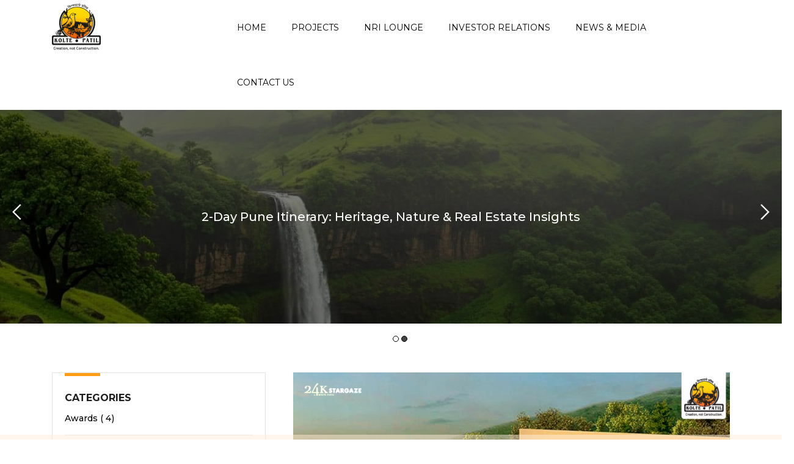

--- FILE ---
content_type: text/html; charset=UTF-8
request_url: https://www.koltepatil.com/blog/2017/01/18/5-reasons-that-will-convince-you-to-buy-a-home-at-kolte-patil-stargaze/
body_size: 22027
content:
<!DOCTYPE html>
<html lang="en-US">
<head>
    <meta charset="UTF-8">
    <meta http-equiv="X-UA-Compatible" content="IE=edge">
    <meta name="viewport" content="width=device-width, initial-scale=1, maximum-scale=1">
    <link rel="profile" href="http://gmpg.org/xfn/11">
    <link rel="pingback" href="https://www.koltepatil.com/blog/xmlrpc.php">
	                <script>(function(w,d,s,l,i){w[l]=w[l]||[];w[l].push({'gtm.start':
                new Date().getTime(),event:'gtm.js'});var f=d.getElementsByTagName(s)[0],
                j=d.createElement(s),dl=l!='dataLayer'?'&l='+l:'';j.async=true;j.src=
                'https://www.googletagmanager.com/gtm.js?id='+i+dl;f.parentNode.insertBefore(j,f);
                })(window,document,'script','dataLayer','GTM-WQF376B');</script>
                <!-- End Google Tag Manager -->
<!-- Global site tag (gtag.js) - Google Analytics -->
<script async src="https://www.googletagmanager.com/gtag/js?id=UA-23266031-1"></script>
<script>
  window.dataLayer = window.dataLayer || [];
  function gtag(){dataLayer.push(arguments);}
  gtag('js', new Date());

  gtag('config', 'UA-23266031-1');
</script>
	
	

	
	

<!-- Google tag (gtag.js) -->
<script async src="https://www.googletagmanager.com/gtag/js?id=G-6788JXX2RF"></script>
<script>
  window.dataLayer = window.dataLayer || [];
  function gtag(){dataLayer.push(arguments);}
  gtag('js', new Date());

  gtag('config', 'G-6788JXX2RF');
</script>


<!-- Google tag (gtag.js) -->
<script async src="https://www.googletagmanager.com/gtag/js?id=G-Y098XY4V95"></script>
<script>
  window.dataLayer = window.dataLayer || [];
  function gtag(){dataLayer.push(arguments);}
  gtag('js', new Date());

  gtag('config', 'G-Y098XY4V95');
</script>


    <meta name='robots' content='index, follow, max-image-preview:large, max-snippet:-1, max-video-preview:-1' />
	<style>img:is([sizes="auto" i], [sizes^="auto," i]) { contain-intrinsic-size: 3000px 1500px }</style>
	
	<!-- This site is optimized with the Yoast SEO plugin v26.4 - https://yoast.com/wordpress/plugins/seo/ -->
	<title>5 reasons to buy your dream home at Kolte-Patil Stargaze</title>
	<meta name="description" content="Every so often, you&#039;ll come across things that will leave you awe-struck. And Kolte-Patil&#039;s Stargaze in Bavdhan, Pune, exemplifies just this – 11 towers of 14 floors each, nestled amidst lush green expanses with unhindered views of the sparkling cityscape.If that isn’t a tempting enough scenario for you, here&#039;s 5 more reasons why you should own a home at Stargaze" />
	<link rel="canonical" href="https://www.koltepatil.com/blog/2017/01/18/5-reasons-that-will-convince-you-to-buy-a-home-at-kolte-patil-stargaze/" />
	<meta property="og:locale" content="en_US" />
	<meta property="og:type" content="article" />
	<meta property="og:title" content="5 reasons to buy your dream home at Kolte-Patil Stargaze" />
	<meta property="og:description" content="Every so often, you&#039;ll come across things that will leave you awe-struck. And Kolte-Patil&#039;s Stargaze in Bavdhan, Pune, exemplifies just this – 11 towers of 14 floors each, nestled amidst lush green expanses with unhindered views of the sparkling cityscape.If that isn’t a tempting enough scenario for you, here&#039;s 5 more reasons why you should own a home at Stargaze" />
	<meta property="og:url" content="https://www.koltepatil.com/blog/2017/01/18/5-reasons-that-will-convince-you-to-buy-a-home-at-kolte-patil-stargaze/" />
	<meta property="og:site_name" content="Kolte Patil Blog" />
	<meta property="article:published_time" content="2017-01-18T06:58:17+00:00" />
	<meta property="article:modified_time" content="2023-09-25T06:25:23+00:00" />
	<meta property="og:image" content="https://www.koltepatil.com/blog/wp-content/uploads/2020/12/5-Reasons-That-will-Convince.png" />
	<meta property="og:image:width" content="850" />
	<meta property="og:image:height" content="500" />
	<meta property="og:image:type" content="image/png" />
	<meta name="author" content="arfat@netbiz.in" />
	<meta name="twitter:card" content="summary_large_image" />
	<meta name="twitter:label1" content="Written by" />
	<meta name="twitter:data1" content="arfat@netbiz.in" />
	<meta name="twitter:label2" content="Est. reading time" />
	<meta name="twitter:data2" content="2 minutes" />
	<!-- / Yoast SEO plugin. -->


<link rel='dns-prefetch' href='//cdn.ampproject.org' />
<link rel='dns-prefetch' href='//js.makestories.io' />
<link rel='dns-prefetch' href='//fonts.googleapis.com' />
<link rel="alternate" type="application/rss+xml" title="Kolte Patil Blog &raquo; Feed" href="https://www.koltepatil.com/blog/feed/" />
<link rel="alternate" type="application/rss+xml" title="Kolte Patil Blog &raquo; Comments Feed" href="https://www.koltepatil.com/blog/comments/feed/" />
<link rel="alternate" type="application/rss+xml" title="Kolte Patil Blog &raquo; Stories Feed" href="https://www.koltepatil.com/blog/web-stories/feed/"><script type="text/javascript">
/* <![CDATA[ */
window._wpemojiSettings = {"baseUrl":"https:\/\/s.w.org\/images\/core\/emoji\/16.0.1\/72x72\/","ext":".png","svgUrl":"https:\/\/s.w.org\/images\/core\/emoji\/16.0.1\/svg\/","svgExt":".svg","source":{"concatemoji":"https:\/\/www.koltepatil.com\/blog\/wp-includes\/js\/wp-emoji-release.min.js"}};
/*! This file is auto-generated */
!function(s,n){var o,i,e;function c(e){try{var t={supportTests:e,timestamp:(new Date).valueOf()};sessionStorage.setItem(o,JSON.stringify(t))}catch(e){}}function p(e,t,n){e.clearRect(0,0,e.canvas.width,e.canvas.height),e.fillText(t,0,0);var t=new Uint32Array(e.getImageData(0,0,e.canvas.width,e.canvas.height).data),a=(e.clearRect(0,0,e.canvas.width,e.canvas.height),e.fillText(n,0,0),new Uint32Array(e.getImageData(0,0,e.canvas.width,e.canvas.height).data));return t.every(function(e,t){return e===a[t]})}function u(e,t){e.clearRect(0,0,e.canvas.width,e.canvas.height),e.fillText(t,0,0);for(var n=e.getImageData(16,16,1,1),a=0;a<n.data.length;a++)if(0!==n.data[a])return!1;return!0}function f(e,t,n,a){switch(t){case"flag":return n(e,"\ud83c\udff3\ufe0f\u200d\u26a7\ufe0f","\ud83c\udff3\ufe0f\u200b\u26a7\ufe0f")?!1:!n(e,"\ud83c\udde8\ud83c\uddf6","\ud83c\udde8\u200b\ud83c\uddf6")&&!n(e,"\ud83c\udff4\udb40\udc67\udb40\udc62\udb40\udc65\udb40\udc6e\udb40\udc67\udb40\udc7f","\ud83c\udff4\u200b\udb40\udc67\u200b\udb40\udc62\u200b\udb40\udc65\u200b\udb40\udc6e\u200b\udb40\udc67\u200b\udb40\udc7f");case"emoji":return!a(e,"\ud83e\udedf")}return!1}function g(e,t,n,a){var r="undefined"!=typeof WorkerGlobalScope&&self instanceof WorkerGlobalScope?new OffscreenCanvas(300,150):s.createElement("canvas"),o=r.getContext("2d",{willReadFrequently:!0}),i=(o.textBaseline="top",o.font="600 32px Arial",{});return e.forEach(function(e){i[e]=t(o,e,n,a)}),i}function t(e){var t=s.createElement("script");t.src=e,t.defer=!0,s.head.appendChild(t)}"undefined"!=typeof Promise&&(o="wpEmojiSettingsSupports",i=["flag","emoji"],n.supports={everything:!0,everythingExceptFlag:!0},e=new Promise(function(e){s.addEventListener("DOMContentLoaded",e,{once:!0})}),new Promise(function(t){var n=function(){try{var e=JSON.parse(sessionStorage.getItem(o));if("object"==typeof e&&"number"==typeof e.timestamp&&(new Date).valueOf()<e.timestamp+604800&&"object"==typeof e.supportTests)return e.supportTests}catch(e){}return null}();if(!n){if("undefined"!=typeof Worker&&"undefined"!=typeof OffscreenCanvas&&"undefined"!=typeof URL&&URL.createObjectURL&&"undefined"!=typeof Blob)try{var e="postMessage("+g.toString()+"("+[JSON.stringify(i),f.toString(),p.toString(),u.toString()].join(",")+"));",a=new Blob([e],{type:"text/javascript"}),r=new Worker(URL.createObjectURL(a),{name:"wpTestEmojiSupports"});return void(r.onmessage=function(e){c(n=e.data),r.terminate(),t(n)})}catch(e){}c(n=g(i,f,p,u))}t(n)}).then(function(e){for(var t in e)n.supports[t]=e[t],n.supports.everything=n.supports.everything&&n.supports[t],"flag"!==t&&(n.supports.everythingExceptFlag=n.supports.everythingExceptFlag&&n.supports[t]);n.supports.everythingExceptFlag=n.supports.everythingExceptFlag&&!n.supports.flag,n.DOMReady=!1,n.readyCallback=function(){n.DOMReady=!0}}).then(function(){return e}).then(function(){var e;n.supports.everything||(n.readyCallback(),(e=n.source||{}).concatemoji?t(e.concatemoji):e.wpemoji&&e.twemoji&&(t(e.twemoji),t(e.wpemoji)))}))}((window,document),window._wpemojiSettings);
/* ]]> */
</script>
<style id='wp-emoji-styles-inline-css' type='text/css'>

	img.wp-smiley, img.emoji {
		display: inline !important;
		border: none !important;
		box-shadow: none !important;
		height: 1em !important;
		width: 1em !important;
		margin: 0 0.07em !important;
		vertical-align: -0.1em !important;
		background: none !important;
		padding: 0 !important;
	}
</style>
<link rel='stylesheet' id='wp-block-library-css' href='https://www.koltepatil.com/blog/wp-includes/css/dist/block-library/style.min.css' type='text/css' media='all' />
<style id='classic-theme-styles-inline-css' type='text/css'>
/*! This file is auto-generated */
.wp-block-button__link{color:#fff;background-color:#32373c;border-radius:9999px;box-shadow:none;text-decoration:none;padding:calc(.667em + 2px) calc(1.333em + 2px);font-size:1.125em}.wp-block-file__button{background:#32373c;color:#fff;text-decoration:none}
</style>
<style id='global-styles-inline-css' type='text/css'>
:root{--wp--preset--aspect-ratio--square: 1;--wp--preset--aspect-ratio--4-3: 4/3;--wp--preset--aspect-ratio--3-4: 3/4;--wp--preset--aspect-ratio--3-2: 3/2;--wp--preset--aspect-ratio--2-3: 2/3;--wp--preset--aspect-ratio--16-9: 16/9;--wp--preset--aspect-ratio--9-16: 9/16;--wp--preset--color--black: #000000;--wp--preset--color--cyan-bluish-gray: #abb8c3;--wp--preset--color--white: #ffffff;--wp--preset--color--pale-pink: #f78da7;--wp--preset--color--vivid-red: #cf2e2e;--wp--preset--color--luminous-vivid-orange: #ff6900;--wp--preset--color--luminous-vivid-amber: #fcb900;--wp--preset--color--light-green-cyan: #7bdcb5;--wp--preset--color--vivid-green-cyan: #00d084;--wp--preset--color--pale-cyan-blue: #8ed1fc;--wp--preset--color--vivid-cyan-blue: #0693e3;--wp--preset--color--vivid-purple: #9b51e0;--wp--preset--gradient--vivid-cyan-blue-to-vivid-purple: linear-gradient(135deg,rgba(6,147,227,1) 0%,rgb(155,81,224) 100%);--wp--preset--gradient--light-green-cyan-to-vivid-green-cyan: linear-gradient(135deg,rgb(122,220,180) 0%,rgb(0,208,130) 100%);--wp--preset--gradient--luminous-vivid-amber-to-luminous-vivid-orange: linear-gradient(135deg,rgba(252,185,0,1) 0%,rgba(255,105,0,1) 100%);--wp--preset--gradient--luminous-vivid-orange-to-vivid-red: linear-gradient(135deg,rgba(255,105,0,1) 0%,rgb(207,46,46) 100%);--wp--preset--gradient--very-light-gray-to-cyan-bluish-gray: linear-gradient(135deg,rgb(238,238,238) 0%,rgb(169,184,195) 100%);--wp--preset--gradient--cool-to-warm-spectrum: linear-gradient(135deg,rgb(74,234,220) 0%,rgb(151,120,209) 20%,rgb(207,42,186) 40%,rgb(238,44,130) 60%,rgb(251,105,98) 80%,rgb(254,248,76) 100%);--wp--preset--gradient--blush-light-purple: linear-gradient(135deg,rgb(255,206,236) 0%,rgb(152,150,240) 100%);--wp--preset--gradient--blush-bordeaux: linear-gradient(135deg,rgb(254,205,165) 0%,rgb(254,45,45) 50%,rgb(107,0,62) 100%);--wp--preset--gradient--luminous-dusk: linear-gradient(135deg,rgb(255,203,112) 0%,rgb(199,81,192) 50%,rgb(65,88,208) 100%);--wp--preset--gradient--pale-ocean: linear-gradient(135deg,rgb(255,245,203) 0%,rgb(182,227,212) 50%,rgb(51,167,181) 100%);--wp--preset--gradient--electric-grass: linear-gradient(135deg,rgb(202,248,128) 0%,rgb(113,206,126) 100%);--wp--preset--gradient--midnight: linear-gradient(135deg,rgb(2,3,129) 0%,rgb(40,116,252) 100%);--wp--preset--font-size--small: 13px;--wp--preset--font-size--medium: 20px;--wp--preset--font-size--large: 36px;--wp--preset--font-size--x-large: 42px;--wp--preset--spacing--20: 0.44rem;--wp--preset--spacing--30: 0.67rem;--wp--preset--spacing--40: 1rem;--wp--preset--spacing--50: 1.5rem;--wp--preset--spacing--60: 2.25rem;--wp--preset--spacing--70: 3.38rem;--wp--preset--spacing--80: 5.06rem;--wp--preset--shadow--natural: 6px 6px 9px rgba(0, 0, 0, 0.2);--wp--preset--shadow--deep: 12px 12px 50px rgba(0, 0, 0, 0.4);--wp--preset--shadow--sharp: 6px 6px 0px rgba(0, 0, 0, 0.2);--wp--preset--shadow--outlined: 6px 6px 0px -3px rgba(255, 255, 255, 1), 6px 6px rgba(0, 0, 0, 1);--wp--preset--shadow--crisp: 6px 6px 0px rgba(0, 0, 0, 1);}:where(.is-layout-flex){gap: 0.5em;}:where(.is-layout-grid){gap: 0.5em;}body .is-layout-flex{display: flex;}.is-layout-flex{flex-wrap: wrap;align-items: center;}.is-layout-flex > :is(*, div){margin: 0;}body .is-layout-grid{display: grid;}.is-layout-grid > :is(*, div){margin: 0;}:where(.wp-block-columns.is-layout-flex){gap: 2em;}:where(.wp-block-columns.is-layout-grid){gap: 2em;}:where(.wp-block-post-template.is-layout-flex){gap: 1.25em;}:where(.wp-block-post-template.is-layout-grid){gap: 1.25em;}.has-black-color{color: var(--wp--preset--color--black) !important;}.has-cyan-bluish-gray-color{color: var(--wp--preset--color--cyan-bluish-gray) !important;}.has-white-color{color: var(--wp--preset--color--white) !important;}.has-pale-pink-color{color: var(--wp--preset--color--pale-pink) !important;}.has-vivid-red-color{color: var(--wp--preset--color--vivid-red) !important;}.has-luminous-vivid-orange-color{color: var(--wp--preset--color--luminous-vivid-orange) !important;}.has-luminous-vivid-amber-color{color: var(--wp--preset--color--luminous-vivid-amber) !important;}.has-light-green-cyan-color{color: var(--wp--preset--color--light-green-cyan) !important;}.has-vivid-green-cyan-color{color: var(--wp--preset--color--vivid-green-cyan) !important;}.has-pale-cyan-blue-color{color: var(--wp--preset--color--pale-cyan-blue) !important;}.has-vivid-cyan-blue-color{color: var(--wp--preset--color--vivid-cyan-blue) !important;}.has-vivid-purple-color{color: var(--wp--preset--color--vivid-purple) !important;}.has-black-background-color{background-color: var(--wp--preset--color--black) !important;}.has-cyan-bluish-gray-background-color{background-color: var(--wp--preset--color--cyan-bluish-gray) !important;}.has-white-background-color{background-color: var(--wp--preset--color--white) !important;}.has-pale-pink-background-color{background-color: var(--wp--preset--color--pale-pink) !important;}.has-vivid-red-background-color{background-color: var(--wp--preset--color--vivid-red) !important;}.has-luminous-vivid-orange-background-color{background-color: var(--wp--preset--color--luminous-vivid-orange) !important;}.has-luminous-vivid-amber-background-color{background-color: var(--wp--preset--color--luminous-vivid-amber) !important;}.has-light-green-cyan-background-color{background-color: var(--wp--preset--color--light-green-cyan) !important;}.has-vivid-green-cyan-background-color{background-color: var(--wp--preset--color--vivid-green-cyan) !important;}.has-pale-cyan-blue-background-color{background-color: var(--wp--preset--color--pale-cyan-blue) !important;}.has-vivid-cyan-blue-background-color{background-color: var(--wp--preset--color--vivid-cyan-blue) !important;}.has-vivid-purple-background-color{background-color: var(--wp--preset--color--vivid-purple) !important;}.has-black-border-color{border-color: var(--wp--preset--color--black) !important;}.has-cyan-bluish-gray-border-color{border-color: var(--wp--preset--color--cyan-bluish-gray) !important;}.has-white-border-color{border-color: var(--wp--preset--color--white) !important;}.has-pale-pink-border-color{border-color: var(--wp--preset--color--pale-pink) !important;}.has-vivid-red-border-color{border-color: var(--wp--preset--color--vivid-red) !important;}.has-luminous-vivid-orange-border-color{border-color: var(--wp--preset--color--luminous-vivid-orange) !important;}.has-luminous-vivid-amber-border-color{border-color: var(--wp--preset--color--luminous-vivid-amber) !important;}.has-light-green-cyan-border-color{border-color: var(--wp--preset--color--light-green-cyan) !important;}.has-vivid-green-cyan-border-color{border-color: var(--wp--preset--color--vivid-green-cyan) !important;}.has-pale-cyan-blue-border-color{border-color: var(--wp--preset--color--pale-cyan-blue) !important;}.has-vivid-cyan-blue-border-color{border-color: var(--wp--preset--color--vivid-cyan-blue) !important;}.has-vivid-purple-border-color{border-color: var(--wp--preset--color--vivid-purple) !important;}.has-vivid-cyan-blue-to-vivid-purple-gradient-background{background: var(--wp--preset--gradient--vivid-cyan-blue-to-vivid-purple) !important;}.has-light-green-cyan-to-vivid-green-cyan-gradient-background{background: var(--wp--preset--gradient--light-green-cyan-to-vivid-green-cyan) !important;}.has-luminous-vivid-amber-to-luminous-vivid-orange-gradient-background{background: var(--wp--preset--gradient--luminous-vivid-amber-to-luminous-vivid-orange) !important;}.has-luminous-vivid-orange-to-vivid-red-gradient-background{background: var(--wp--preset--gradient--luminous-vivid-orange-to-vivid-red) !important;}.has-very-light-gray-to-cyan-bluish-gray-gradient-background{background: var(--wp--preset--gradient--very-light-gray-to-cyan-bluish-gray) !important;}.has-cool-to-warm-spectrum-gradient-background{background: var(--wp--preset--gradient--cool-to-warm-spectrum) !important;}.has-blush-light-purple-gradient-background{background: var(--wp--preset--gradient--blush-light-purple) !important;}.has-blush-bordeaux-gradient-background{background: var(--wp--preset--gradient--blush-bordeaux) !important;}.has-luminous-dusk-gradient-background{background: var(--wp--preset--gradient--luminous-dusk) !important;}.has-pale-ocean-gradient-background{background: var(--wp--preset--gradient--pale-ocean) !important;}.has-electric-grass-gradient-background{background: var(--wp--preset--gradient--electric-grass) !important;}.has-midnight-gradient-background{background: var(--wp--preset--gradient--midnight) !important;}.has-small-font-size{font-size: var(--wp--preset--font-size--small) !important;}.has-medium-font-size{font-size: var(--wp--preset--font-size--medium) !important;}.has-large-font-size{font-size: var(--wp--preset--font-size--large) !important;}.has-x-large-font-size{font-size: var(--wp--preset--font-size--x-large) !important;}
:where(.wp-block-post-template.is-layout-flex){gap: 1.25em;}:where(.wp-block-post-template.is-layout-grid){gap: 1.25em;}
:where(.wp-block-columns.is-layout-flex){gap: 2em;}:where(.wp-block-columns.is-layout-grid){gap: 2em;}
:root :where(.wp-block-pullquote){font-size: 1.5em;line-height: 1.6;}
</style>
<link rel='stylesheet' id='style-main-css' href='https://www.koltepatil.com/blog/wp-content/plugins/makestories-helper/assets/css/ms-style.css' type='text/css' media='all' />
<link rel='stylesheet' id='slick-theme-css-css' href='https://www.koltepatil.com/blog/wp-content/plugins/makestories-helper/vendor/slick/slick-theme.css' type='text/css' media='all' />
<link rel='stylesheet' id='slick-css-css' href='https://www.koltepatil.com/blog/wp-content/plugins/makestories-helper/vendor/slick/slick.css' type='text/css' media='all' />
<link rel='stylesheet' id='amp-story-player-css' href='https://cdn.ampproject.org/amp-story-player-v0.css' type='text/css' media='all' />
<link rel='stylesheet' id='wpfcas-font-awesome-css' href='https://www.koltepatil.com/blog/wp-content/plugins/wp-featured-content-and-slider/assets/css/font-awesome.min.css' type='text/css' media='all' />
<link rel='stylesheet' id='wpfcas_style-css' href='https://www.koltepatil.com/blog/wp-content/plugins/wp-featured-content-and-slider/assets/css/featured-content-style.css' type='text/css' media='all' />
<link rel='stylesheet' id='wpfcas_slick_style-css' href='https://www.koltepatil.com/blog/wp-content/plugins/wp-featured-content-and-slider/assets/css/slick.css' type='text/css' media='all' />
<link rel='stylesheet' id='ez-toc-css' href='https://www.koltepatil.com/blog/wp-content/plugins/easy-table-of-contents/assets/css/screen.min.css' type='text/css' media='all' />
<style id='ez-toc-inline-css' type='text/css'>
div#ez-toc-container .ez-toc-title {font-size: 120%;}div#ez-toc-container .ez-toc-title {font-weight: 500;}div#ez-toc-container ul li , div#ez-toc-container ul li a {font-size: 95%;}div#ez-toc-container ul li , div#ez-toc-container ul li a {font-weight: 500;}div#ez-toc-container nav ul ul li {font-size: 90%;}div#ez-toc-container {background: #ffffff;border: 1px solid #dd9933;width: 100%;}div#ez-toc-container p.ez-toc-title , #ez-toc-container .ez_toc_custom_title_icon , #ez-toc-container .ez_toc_custom_toc_icon {color: #dd9933;}div#ez-toc-container ul.ez-toc-list a {color: #dd9933;}div#ez-toc-container ul.ez-toc-list a:hover {color: #2a6496;}div#ez-toc-container ul.ez-toc-list a:visited {color: #428bca;}.ez-toc-counter nav ul li a::before {color: ;}.ez-toc-box-title {font-weight: bold; margin-bottom: 10px; text-align: center; text-transform: uppercase; letter-spacing: 1px; color: #666; padding-bottom: 5px;position:absolute;top:-4%;left:5%;background-color: inherit;transition: top 0.3s ease;}.ez-toc-box-title.toc-closed {top:-25%;}ul.ez-toc-list a.ez-toc-link { padding: 5px 5px 5px 5px; }
.ez-toc-container-direction {direction: ltr;}.ez-toc-counter ul {direction: ltr;counter-reset: item ;}.ez-toc-counter nav ul li a::before {content: counter(item, disc) '  ';margin-right: .2em; counter-increment: item;flex-grow: 0;flex-shrink: 0;float: left; }.ez-toc-widget-direction {direction: ltr;}.ez-toc-widget-container ul {direction: ltr;counter-reset: item ;}.ez-toc-widget-container nav ul li a::before {content: counter(item, disc) '  ';margin-right: .2em; counter-increment: item;flex-grow: 0;flex-shrink: 0;float: left; }
</style>
<link rel='stylesheet' id='sh-lm-google-font-css' href='//fonts.googleapis.com/css?family=Montserrat%3A200%2C200i%2C300%2C300i%2C400%2C400i%2C500%2C500i%2C600%2C600i%2C700%2C700i%2C800%2C800i%2C900%2C900i%257cPoppins%3A300%2C300i%2C400%2C400i%2C500%2C500i%2C600%2C600i%2C700%2C700i%2C800%2C800i%2C900%2C900i' type='text/css' media='all' />
<link rel='stylesheet' id='bootstrap-css' href='https://www.koltepatil.com/blog/wp-content/themes/litmus/assets/css/bootstrap.min.css' type='text/css' media='all' />
<link rel='stylesheet' id='bsmaterial-css' href='https://www.koltepatil.com/blog/wp-content/themes/litmus/assets/css/bsmaterial.min.css' type='text/css' media='all' />
<link rel='stylesheet' id='owl-carousel-css' href='https://www.koltepatil.com/blog/wp-content/themes/litmus/assets/css/owl.carousel.min.css' type='text/css' media='all' />
<link rel='stylesheet' id='magnific-popup-css' href='https://www.koltepatil.com/blog/wp-content/themes/litmus/assets/css/magnific-popup.css' type='text/css' media='all' />
<link rel='stylesheet' id='sh-lm-icons-css' href='https://www.koltepatil.com/blog/wp-content/themes/litmus/assets/css/icons.min.css' type='text/css' media='all' />
<link rel='stylesheet' id='sh-lm-pe-icon-stroke-css' href='https://www.koltepatil.com/blog/wp-content/themes/litmus/assets/fonts/pe-icon-stroke/css/pe-icon-stroke.css' type='text/css' media='all' />
<link rel='stylesheet' id='sh-lm-linea-arrows-css' href='https://www.koltepatil.com/blog/wp-content/themes/litmus/assets/css/linea-arrows.css' type='text/css' media='all' />
<link rel='stylesheet' id='sh-lm-litmus-icon-css' href='https://www.koltepatil.com/blog/wp-content/themes/litmus/assets/css/litmus-icon.css' type='text/css' media='all' />
<link rel='stylesheet' id='sh-lm-main-css' href='https://www.koltepatil.com/blog/wp-content/themes/litmus/assets/css/style.css' type='text/css' media='all' />
<link rel='stylesheet' id='sh-lm-style-css' href='https://www.koltepatil.com/blog/wp-content/themes/litmus-child/style.css' type='text/css' media='all' />
<style id='sh-lm-style-inline-css' type='text/css'>
::selection {background: #ffa800 none repeat scroll 0 0; } *::-moz-selection {background: #ffa800 none repeat scroll 0 0; } a:hover, a:focus, a:active {color: #ffa800; } label a {color: #ffa800; } blockquote {border-left: 5px solid #ffa800; } .blog-single-page a { color: #ffa800;} .blog-single-page a:hover {color: #ffa800;} .article-content .page-links > span {border-color: #ffa800; color: #ffa800; } .blog-layout-tab-menu .bsm-tab a.active {color: #ffa800 !important; } .post .article-content .read-more:hover {border-color: #ffa800 !important; color: #ffa800;} .comment-respond #submit, comment-respond .submit {background-color: #ffa800;} .right-menu li .user-registration {color: #ffa800 !important;} @media only screen and (min-width: 1199px) {.navigation .mainmenu > li > a:after {border-bottom-color: #ffa800; }} .bsm-btn:hover {background-color: #ffa800 !important; } .owl-nav > div, .portfolio-details-block .portfolio-header .portfolio-cat a, .portfolio-details-block .portfolio-header .portfolio-other .rating i, .breadcrumbs .last-item { color: #ffa800 !important; } .expand-block .hamburger-content ul li a::after { color: #ffa800; } .purchase-btn { border: 2px solid #ffa800; color: #ffa800; } .policy-container.policy-xs-slider .owl-dots .owl-dot.active {border-color: #ffa800; } .overlay-search .search-footer-title span { color: #ffa800;
} .contact-form-area .contact-form .btn-contact:hover { border-color: #ffa800; color: #ffa800; } .login-register-modal .bsm-tabs .bsm-tab a:hover, .login-register-modal .bsm-tabs .bsm-tab a.active { color: #ffa800; } input:not([type]):focus:not([readonly]), input[type="text"]:not(.browser-default):focus:not([readonly]), input[type="password"]:not(.browser-default):focus:not([readonly]), input[type="email"]:not(.browser-default):focus:not([readonly]), input[type="url"]:not(.browser-default):focus:not([readonly]), input[type="time"]:not(.browser-default):focus:not([readonly]), input[type="date"]:not(.browser-default):focus:not([readonly]), input[type="datetime"]:not(.browser-default):focus:not([readonly]), input[type="datetime-local"]:not(.browser-default):focus:not([readonly]), input[type="tel"]:not(.browser-default):focus:not([readonly]), input[type="number"]:not(.browser-default):focus:not([readonly]), input[type="search"]:not(.browser-default):focus:not([readonly]), textarea.bsm-textarea:focus:not([readonly]) { border-bottom: 1px solid #ffa800;  -webkit-box-shadow: 0 1px 0 0 #ffa800; box-shadow: 0 1px 0 0 #ffa800;} [type="checkbox"]:checked + label::before {   border-right: 2px solid #ffa800; border-bottom: 2px solid #ffa800; } .login-register-modal .modal-content {background: #25A65C;} .login-register-modal .bsm-tabs { background: #25A65C; } .overlay-search { background: #25A65C; opacity: 0.9; } .portfolio-details-block .project-demo-btn .project-btn:hover {border-color: #ffa800; color: #ffa800;}.woo-menu-item.woo-list form.cart .single_add_to_cart_button { border-color: #ffa800 !important; color: #ffa800 !important; } .woo-menu-item.woo-list form.cart .wishlist-btn { color: #ffa800 !important;} .woo-menu-item.woo-list form.cart .wishlist-btn:hover,
.new-arrival-item .wishlist-btn:hover {border-color: #ffa800 !important;background: #ffa800 !important;} .woocommerce #respond input#submit.alt:hover, .woocommerce a.button.alt:hover, .woocommerce button.button.alt:hover, .woocommerce input.button.alt:hover { background-color: #ffa800 !important; } form.cart .single_add_to_cart_button {border-color: #ffa800 !important; color: #ffa800 !important;}.site-footer a:hover,.site-footer .footer-bottom .copyright-text a, .error-subtitle {color: #ffa800;} #review_form input[type="submit"] {background: #ffa800 !important; } input:not([type]):focus:not([readonly]), input[type=text]:not(.browser-default):focus:not([readonly]), input[type=password]:not(.browser-default):focus:not([readonly]), input[type=email]:not(.browser-default):focus:not([readonly]), input[type=url]:not(.browser-default):focus:not([readonly]), input[type=time]:not(.browser-default):focus:not([readonly]), input[type=date]:not(.browser-default):focus:not([readonly]), input[type=datetime]:not(.browser-default):focus:not([readonly]), input[type=datetime-local]:not(.browser-default):focus:not([readonly]), input[type=tel]:not(.browser-default):focus:not([readonly]), input[type=number]:not(.browser-default):focus:not([readonly]), input[type=search]:not(.browser-default):focus:not([readonly]), textarea.bsm-textarea:focus:not([readonly]) {border-bottom: 1px solid #ffa800; -webkit-box-shadow: 0 1px 0 0 #ffa800; box-shadow: 0 1px 0 0 #ffa800;} .user-cart .budge { background: #ffa800 !important; }.grid-of-blog .post .read-more, .list-of-blog .post .read-more {background: #ffa800 !important; } .posts-sorting .bsm-dropdown-content li > a, .posts-sorting .bsm-select-wrapper input.select-dropdown, 
.posts-sorting .bsm-dropdown-content li > span { color: #ffa800;} .portfolio-menu.orange-theme .dropdown-menu li a:hover, .portfolio-menu.orange-theme .dropdown-menu li a:focus, .portfolio-menu.orange-theme .dropdown-menu li a:active { background-color: #ffa800 !important; }.woocommerce .return-to-shop .wc-backward  { background-color: #ffa800 !important;}.litmus-theme-newsletter-box .newsletter-area .mc-embedded-subscribe-form .mc-embedded-subscribe { background-color: #ffa800;
}.client-thumb:hover img { border-color: #ffa800;
}.entry-title a:hover {color: #ffa800;}.woo-menu-item .hover-content .hover-wrap a:hover {color: #ffa800;
}.restu-menu-item .menu-price .order-block .order-btn:hover {background-color: #ffa800;}.policy-container .thumb-icon,.policy-container .item:hover .policy-title,.progress-mark span.percent,.call-to-content h2 span {color: #ffa800;}.service-slider .item:hover {background: #ffa800;border: 1px solid #ffa800;}.hexagonal:hover .hexagonal-img-container, .hexagonal:hover .hexagonal-img-container:before, .hexagonal:hover .hexagonal-img-container:after {   background-color: #ffa800; border-top: 1px solid #ffa800; border-bottom: 1px solid #ffa800;}.call-to-content .call-to-link {border: 2px solid #ffa800;
color: #ffa800;} .owl-dots .owl-dot.active {border-color: #ffa800;} .dish-tab-title, .dish-tab-nab .nav-item a.active, .resturent-title-border .lit-restaurent-knife, .restu-menu-item .menu-price .order-block .order-btn {color: #ffa800;}.color-citrus {color: #ffa800 !important;}.restu-menu-item .menu-cat:before {
    background: #ffa800;}.restu-menu-item .menu-price .order-block .wishlist-btn:hover,.resturent-tab-v1 > li > a.active, .resturent-tab-v1 > li > a:hover { background: #ffa800 !important; border-color: #ffa800;}.newsletter-block-v2 button, .newsletter-block-v2 input[type="button"], .newsletter-block-v2 input[type="reset"], .newsletter-block-v2 input[type="submit"] { border: 2px solid #ffa800; background: #ffa800; }.reservation-btn {border-color: #ffa800;}.reservation-btn:hover { background: #ffa800 !important;
    border-color: #ffa800 !important;} .show-all-btn:hover { border-color: #ffa800 !important;color: #ffa800 !important; } .post .article-v2 .article-footer .more-link {color: #ffa800}
.page-header.litmus-page-header { background-image: url(//koltepatil.com/blog/wp-content/uploads/2018/01/New-Project.jpg);}.error-page.bg-cover { background-image: url(//koltepatil.com/blog/wp-content/uploads/2018/01/404-bg.jpg);}.restaurant-banner.overlay-bg {background-image: url(https://www.koltepatil.com/blog/wp-content/themes/litmus/assets/images/restaurant/banner/banner-2.jpg);}

.creative-2 {color: #ffffff}
.post .article-thumb img {
width: 100%;
}
</style>
<link rel='stylesheet' id='sh-lm-custom-google-font-css' href='//fonts.googleapis.com/css?family=Montserrat%3A100%2C100italic%2C200%2C200italic%2C300%2C300italic%2Cregular%2Citalic%2C500%2C500italic%2C600%2C600italic%2C700%2C700italic%2C800%2C800italic%2C900%2C900italic%257' type='text/css' media='all' />
<style id='sh-lm-custom-google-font-inline-css' type='text/css'>
	body { 
		font-family: Montserrat !important;font-size: 14px;line-height: 1.45em;color: #999999;	}
		.resume-sec-title { 
		font-family: Montserrat !important;font-size: 30px;color: #1d1d1f;	}
		h1 { 
		font-family: Montserrat !important;font-size: 2em;color: #1d1d1f;	}
		h2 { 
		font-family: Montserrat !important;font-size: 1em;color: #1d1d1f;	}
		h3 { 
		font-family: Montserrat !important;font-size: 1.563em;color: #1d1d1f;	}
		h4 { 
		font-family: Montserrat !important;font-size: 1.25em;color: #1d1d1f;	}
		h5 { 
		font-family: Montserrat !important;font-size: 1em;color: #1d1d1f;	}
		h6 { 
		font-family: Montserrat !important;font-size: 0.8em;color: #1d1d1f;	}
	
</style>
<link rel='stylesheet' id='bsfrt_frontend-css' href='https://www.koltepatil.com/blog/wp-content/plugins/read-meter/assets/css/bsfrt-frontend-css.min.css' type='text/css' media='all' />
<link rel='stylesheet' id='parent-style-css' href='https://www.koltepatil.com/blog/wp-content/themes/litmus/style.css' type='text/css' media='all' />
<link rel='stylesheet' id='child-style-css' href='https://www.koltepatil.com/blog/wp-content/themes/litmus-child/style.css' type='text/css' media='all' />
<script type="text/javascript" src="https://www.koltepatil.com/blog/wp-includes/js/jquery/jquery.min.js" id="jquery-core-js"></script>
<script type="text/javascript" src="https://www.koltepatil.com/blog/wp-includes/js/jquery/jquery-migrate.min.js" id="jquery-migrate-js"></script>
<script type="text/javascript" src="https://cdn.ampproject.org/amp-story-player-v0.js" id="amp-story-player-js"></script>
<link rel="https://api.w.org/" href="https://www.koltepatil.com/blog/wp-json/" /><link rel="alternate" title="JSON" type="application/json" href="https://www.koltepatil.com/blog/wp-json/wp/v2/posts/855" /><link rel="EditURI" type="application/rsd+xml" title="RSD" href="https://www.koltepatil.com/blog/xmlrpc.php?rsd" />
<meta name="generator" content="WordPress 6.8.3" />
<link rel='shortlink' href='https://www.koltepatil.com/blog/?p=855' />
<link rel="alternate" title="oEmbed (JSON)" type="application/json+oembed" href="https://www.koltepatil.com/blog/wp-json/oembed/1.0/embed?url=https%3A%2F%2Fwww.koltepatil.com%2Fblog%2F2017%2F01%2F18%2F5-reasons-that-will-convince-you-to-buy-a-home-at-kolte-patil-stargaze%2F" />
<link rel="alternate" title="oEmbed (XML)" type="text/xml+oembed" href="https://www.koltepatil.com/blog/wp-json/oembed/1.0/embed?url=https%3A%2F%2Fwww.koltepatil.com%2Fblog%2F2017%2F01%2F18%2F5-reasons-that-will-convince-you-to-buy-a-home-at-kolte-patil-stargaze%2F&#038;format=xml" />
<link rel="shortcut icon" href="//koltepatil.com/blog/wp-content/uploads/2020/10/logo-2.png" />
	<style type="text/css">
	.bsf-rt-reading-time {

	background: #ffffff;

	color: #231400;

	font-size: 14px;

	margin-top: 
		1px	;

	margin-right: 
		1px	;

	margin-bottom: 
		1px	;

	margin-left: 
		1px	;

	padding-top: 
		0em	;

	padding-right: 
		0em	;

	padding-bottom: 
		0em	;

	padding-left: 
		0em	;

	width: max-content;

	display: block;

	min-width: 100px;

	}
</style>
				<style type="text/css">
		.admin-bar .progress-container-top {
		background: #ffeddb;
		height: 8px;

		}
		.progress-container-top {
		background: #ffeddb;
		height: 8px;

		}
		.progress-container-bottom {
		background: #ffeddb;
		height: 8px;

		} 
		.progress-bar {
		background: #ff9e16;
		height: 8px;
		width: 0%;

		}           
		</style>
						<style type="text/css" id="wp-custom-css">
			@font-face {
    font-family: 'gotham';
    src: url('https://www.koltepatil.com/blog/wp-content/fonts/gotham/koltepatilMedium.woff');
}
body{
	color: #000000;
	font-weight: 500; 
}
/* body, h1, h2, h3, h4, h5, h6, .navigation .mainmenu > li > a {font-family: 'gotham' !important;} */
aside {
    border: 1px solid #e3e3e3;
    padding: 0 20px 20px 20px;
	
}

.blog-sidebar .widget{
	color: #000;
}

.blog-sidebar .widget-title {
    margin-bottom: 15px;
    padding-top: 30px;
}


.blog-sidebar .widget-title:before {
    content: '';
    background: #ff9e16;
    width: 58px;
    height: 5px;
    position: absolute;
    left: 0px;
    top: 0;
}


.widget_categories .bsm-select-wrapper input.select-dropdown, .widget_archive .bsm-select-wrapper input.select-dropdown, .widget_layered_nav .bsm-select-wrapper input.select-dropdown {
    border-radius: 0;
}


.widget_categories ul li:not(:last-child), .widget_archive ul li:not(:last-child), .widget_layered_nav ul li:not(:last-child){
    border-bottom: 1px solid #e3e3e3 !important;
    padding-bottom: 20px;
}


.feed-wrapper .item-text h5 {
    font-size: 12px;
    line-height: 1.2em;
}


.posts-sorting .bsm-select-wrapper input.select-dropdown {
    border-radius: 0px !important;
}
.bg-bl-transparent {
    background: rgb(255 255 255);
}


.header-left .site-logo a {
    padding: 5px 0;
}


.d-xl-block {
    margin-left: auto;
}


.citrus-theme .navigation .mainmenu > li > a {
    font-weight: normal;
    color: #000;
}


.col-7.col-sm-6.col-md-6.col-lg-6.col-xl-2 {
    display: none;
}
.citrus-theme .widget-content a:hover, .citrus-theme ul li a:hover {
    color: #ff9e16 !important;
}
.featured-content-list.design-4 .featured-content-image, .featured-content-slider.design-4 .featured-content-image{
    display: none;
}
.widget input[type="text"], .widget input[type="email"], .widget input[type="url"], .widget input[type="password"], .widget input[type="search"], .widget textarea{
    padding: 0;
}
.header-right .right-menu li a {
    color: black;
}

@media only screen and (max-width: 1100px){
    .col-7.col-sm-6.col-md-6.col-lg-6.col-xl-2 {
         display: block;
    }
    .header-right .right-menu li:nth-child(2) {
        display: none;
    }
}

.overlay-search {
    z-index: 9999;
}
.expand-block .main-mobile-menu ul {
    display: none;
}
.widget_categories ul li:before, .widget_archive ul li:before, .widget_layered_nav ul li:before{
    display: none;
}

.grid-of-blog .post .article-header .entry-title, .list-of-blog .post .article-header .entry-title {
    font-size: 16px;
    font-weight: 600;
    line-height: 1.6;
    text-transform: inherit;
    color: #ff9e16;
    margin-bottom: 10px;
}
.grid-of-blog .post .article-content {
      display: none;
}

.pd-tb-90 {
    padding: 30px 0;
}
.page-header.litmus-page-header {
    display: none;
}
.list-of-blog .post .article-header .entry-title {
    color: #ff9e16;
}

.featured-content-list.design-4 .featured_short_content .sub-content, .featured-content-slider.design-4 .featured_short_content .sub-content{
    display: none;
}
.featured-content-list.design-4 .featured-content-overlay-inner, .featured-content-slider.design-4 .featured-content-overlay-inner{
    right: 0;
    left: 0;
}
.tagcloud {
    display: flex;
    flex-wrap: wrap;
}
.tagcloud a {
    border: 1px solid;
    padding: 2px 4px;
    border-radius: 4px;
    margin-bottom: 5px;
	margin-right: 4px;
}
.blog-sidebar .widget-title label {
    color: #000;
    font-size: 16px;
}
.relatedposts {
    display: flex;
    flex-wrap: wrap;
    margin-bottom: 40px;
	justify-content: space-between;
}
.relatedposts h3 {
    width: 100%;
}
.relatedposts .relatedthumb {
    width: 45%;
}
.relatedposts .relatedthumb img {
    width: 100%;
    margin-right: 10px;
	margin-bottom: 10px;
}
.tagcloud a:after {
    display: none;
}
.relatedposts .relatedthumb .entry-cat p {
    color: #000;
    margin-bottom: 10px;
    font-size: 14px;
}
.relatedposts .relatedthumb a {
    font-size: 16px;
	overflow: hidden;
    display: -webkit-box;
    -webkit-line-clamp: 4;
    -webkit-box-orient: vertical;
    -moz-line-clamp: 4;
}
.relatedposts .relatedthumb .entry-date {
    margin-top: 10px;
}
.post .article-header .entry-meta,
.post .article-header .entry-meta a {
    color: #000;
}
.blog-single-page .entry-meta .entry-cat:before {
	content: "\f009";}

.bsm-select-wrapper input.select-dropdown {
    padding: 0 20px;
    -webkit-box-sizing: border-box;
    -moz-box-sizing: border-box;
    box-sizing: border-box;
    border-top: 1px solid #ddd;
    border-left: 1px solid #ddd;
    border: 1px solid #ddd;
    font-size: 14px;
}
.bsm-select-wrapper span.caret {
    right: 15px;
}
input.select-dropdown {
    color: grey !important;
    
}

h2{
	font-size: 28px;
}

/* Latest blogs */

.blog-title {
    margin: 2% 0% 5% 38.5%;
    font-weight: 700;
}
@media only screen and (max-width: 768px){
	
h1 {
    font-size: 1.8em;
}
	
.blog-title {
    margin: 0% 0% 8% 5%;
}
	
	
/* previous - next post styling */

.wpb-posts-nav {
    display: grid;
    grid-template-columns: 1fr 1fr;
    grid-gap: 50px;
    align-items: center;
    max-width: 1200px;
    margin: 30px auto;
}
  
.wpb-posts-nav a {
    display: grid;
    grid-gap: 20px;
    align-items: center;
}
  
.wpb-posts-nav h4,
.wpb-posts-nav strong {
    margin: 0;
}
  
.wpb-posts-nav a svg {
    display: inline-block;
    margin: 0;
    vertical-align: middle;
}
  
.wpb-posts-nav > div:nth-child(1) a {
    grid-template-columns: 100px 1fr;
    text-align: left;
}
  
.wpb-posts-nav > div:nth-child(2) a {
    grid-template-columns: 1fr 100px;
    text-align: right;
}
  
.wpb-posts-nav__thumbnail {
    display: block;
    margin: 0;
}
  
.wpb-posts-nav__thumbnail img {
    border-radius: 10px;
}

.prev {
  padding-left: 27px;
}

.next{
	padding-right: 27px;
}

	/* previous - next post styling */
	
	
	
	
.wpb-posts-nav{
    display: flex;
    align-items: flex-start;
    justify-content: space-between;
}
.wpb-posts-nav > div {
    width: 45%;
}
.wpb-posts-nav strong {
    display: flex;
    align-items: center;
    color: #999;
}
.wpb-posts-nav p {
    padding-left: 24px;
}
.wpb-posts-nav > div:last-child a {
    display: flex;
    flex-direction: column-reverse;
    align-items: flex-end;
    text-align: right;
}		</style>
			<script src="https://analytics.ahrefs.com/analytics.js" data-key="8o4Ywi1JaY5Be0yR9w0/Kg" async></script>

</head>
<body class="wp-singular post-template-default single single-post postid-855 single-format-standard wp-theme-litmus wp-child-theme-litmus-child">
	<!-- Google Tag Manager (noscript) -->
                <noscript><iframe src="https://www.googletagmanager.com/ns.html?id=GTM-WQF376B"
                height="0" width="0" style="display:none;visibility:hidden"></iframe></noscript>
                <!-- End Google Tag Manager (noscript) -->


<!-- Header
================================================== --> 

<header class="site-header no-border bg-bl-transparent citrus-theme " id="site-header" >
    
    
    <div class="container clearfix ">
        <div class="row">
            <div class="col-5 col-sm-6 col-md-6 col-lg-6 col-xl-2 ">
                <div class="header-left">                    
                    <div class="site-logo"> 
                        <a href="https://www.koltepatil.com/blog/">
                            <img src="//koltepatil.com/blog/wp-content/uploads/2020/10/logo-2.png" alt="Kolte Patil Blog">
                        </a>
                    </div><!-- /.site-logo -->
                </div><!-- /.header-left -->
            </div><!-- /.col-md-6 -->

            <div class="d-none d-xl-block col-md-9 ">
                <div class="header-middle">                    
                    <nav class="navigation">
                        <!-- Main Menu -->
                        <div class="menu-wrapper">
                            <div class="menu-content">
                                <ul id="menu-main-menu" class="mainmenu"><li id="menu-item-134" class="menu-item menu-item-type-custom menu-item-object-custom menu-item-134 "><a href="https://www.koltepatil.com/">Home<span class="description"></span></a></li>
<li id="menu-item-155" class="menu-item menu-item-type-custom menu-item-object-custom menu-item-155 "><a href="https://www.koltepatil.com/pune/residential-properties/ongoing">Projects<span class="description"></span></a></li>
<li id="menu-item-156" class="menu-item menu-item-type-custom menu-item-object-custom menu-item-156 "><a href="https://www.koltepatil.com/nri-lounge/overview">NRI Lounge<span class="description"></span></a></li>
<li id="menu-item-157" class="menu-item menu-item-type-custom menu-item-object-custom menu-item-157 "><a href="https://www.koltepatil.com/investor/financial-statements">Investor Relations<span class="description"></span></a></li>
<li id="menu-item-158" class="menu-item menu-item-type-custom menu-item-object-custom menu-item-158 "><a href="https://www.koltepatil.com/news-media/press-releases">News &#038; Media<span class="description"></span></a></li>
<li id="menu-item-308" class="menu-item menu-item-type-custom menu-item-object-custom menu-item-308 "><a href="https://www.koltepatil.com/contactus">Contact us<span class="description"></span></a></li>
</ul>                            </div> <!-- /.hours-content-->
                        </div><!-- /.menu-wrapper --> 
                    </nav><!-- /.site-navigation -->
                </div>
            </div><!-- /.col-md-6 -->

            <div class="col-7 col-sm-6 col-md-6 col-lg-6 col-xl-2 ">
                <div class="header-right">                    
                    <ul class="right-menu ">
                                                <li><a href="#" class="search-extend"><i class="pe-7s-search"></i></a></li>
                                                <li><a href="#login-register" class="user-registration" data-toggle="modal" data-target="#login-register"><i class="pe-7s-user"></i></a></li>
                                                 
                        <li><a href="#" class="hamburger-menu"><i class="icon-arrows-hamburger-2"></i></a></li>
                                            </ul>
                </div>
            </div><!-- /.col-md-6 -->
        </div><!-- /.row -->
    </div><!-- /.container -->
</header><!-- /.site-header -->


<!-- Hamburger Menu
================================================== -->
<div class="hamburger-block citrus-theme "> 
    <div class="overlaybg"></div>
    <div class="hamburger-block-container expand-block" >
        <div class="hamburger-search-form">
            
<form action="https://www.koltepatil.com/blog/" method="get" class="searchform">
    <div class="input-group">
        <input type="search" name="s" placeholder="Search here &hellip;" class="form-controller" required>
        <div class="input-group-btn">
            <button type="submit" class="btn btn-default">
                <i class="fa fa-search"></i>
            </button>
        </div> 
    </div>
</form>         </div><!--  /.hamburger-search-form -->
        <!-- Mobile Nav Close -->
        <div class="close-menu">
            <i class="pe-7s-close"></i>
        </div>
        
        <!-- Main Menu Mobile -->
        <div class="main-mobile-menu" id="mobile-main-menu"></div><!--  /.main-mobile-menu -->

        <!-- Hamburger Menu Wrapper -->
        <div class="hamburger-wrapper">
            <!-- Hamburger Menu Content -->
            <div class="hamburger-content">
                <ul id="menu-main-menu-1" class="hamburger-mainmenu"><li class="menu-item menu-item-type-custom menu-item-object-custom menu-item-134 "><a href="https://www.koltepatil.com/">Home<span class="description"></span></a></li>
<li class="menu-item menu-item-type-custom menu-item-object-custom menu-item-155 "><a href="https://www.koltepatil.com/pune/residential-properties/ongoing">Projects<span class="description"></span></a></li>
<li class="menu-item menu-item-type-custom menu-item-object-custom menu-item-156 "><a href="https://www.koltepatil.com/nri-lounge/overview">NRI Lounge<span class="description"></span></a></li>
<li class="menu-item menu-item-type-custom menu-item-object-custom menu-item-157 "><a href="https://www.koltepatil.com/investor/financial-statements">Investor Relations<span class="description"></span></a></li>
<li class="menu-item menu-item-type-custom menu-item-object-custom menu-item-158 "><a href="https://www.koltepatil.com/news-media/press-releases">News &#038; Media<span class="description"></span></a></li>
<li class="menu-item menu-item-type-custom menu-item-object-custom menu-item-308 "><a href="https://www.koltepatil.com/contactus">Contact us<span class="description"></span></a></li>
</ul>            </div> <!-- /.hours-content-->

            <!-- Hamburger Widget Area -->
            <div class="hamburger-widget-area">
                <!-- Hamburger Widget Area -->
<div class="hamburger-widget-area">
    </div><!--  /.hamburger-widget-area -->            </div><!--  /.hamburger-widget-area -->
        </div> <!-- /.menu-wrapper --> 
    </div><!-- /.site-navigation -->
</div><!--  /.hamburger-block -->

<!-- User Registrar Form
================================================== -->

        <!--display error/success message-->
        <div id="message">
            
                    </div>
        
                    <div id="login-register" class="login-register-modal modal fade citrus-theme">
            <div class="modal-dialog" role="document">
                <div class="modal-content">
                  <div class="modal-header">
                        <button type="button" class="close" data-dismiss="modal" aria-label="Close">
                            <i class="pe-7s-close"></i>
                        </button>
                    </div>
                    <div class="modal-body">
                                                <ul class="bsm-tabs">
                            <li class="bsm-tab"><a class="active" href="#login">Login</a></li>
                            <li class="bsm-tab"><a href="#register">Register</a></li>
                        </ul>
                        <div id="login" class="bsm-tab-content">
                            <form action="https://www.koltepatil.com/blog/wp-login.php" method="post" class="login-form">
                                <div class="bsm-input-field">
                                    <input id="login_user_name" required="required" name="log" type="text" class="validate">
                                    <label for="login_user_name">User Name</label>
                                </div><!-- /.bsm-input-field -->
                                <div class="bsm-input-field">
                                    <input id="login_passwords" required="required" name="pwd"  type="password" class="validate">
                                    <label for="login_passwords">Passwords</label>
                                </div><!-- /.bsm-input-field -->
                                <div class="remember-field">   
                                    <input type="checkbox" name="rememberme" id="remember" />
                                    <label for="remember">Remember Me</label>
                                </div><!-- /.bsm-input-field -->
                                <button class="bsm-btn waves-effect moody-blue-bg" type="submit">Submit</button>
                                                                <input type="hidden" name="redirect_to" value="/blog/2017/01/18/5-reasons-that-will-convince-you-to-buy-a-home-at-kolte-patil-stargaze/" />
                                <input type="hidden" name="user-cookie" value="1" />
                                
                            </form><!-- /.login-form -->
                        </div><!-- /.bsm-tab-content -->

                        <div id="register" class="bsm-tab-content">
                            <form method="post" class="register-form">
                                <div class="bsm-input-field">
                                    <input id="full_name" required="required"  name="display_name" type="text" class="validate">
                                    <label for="full_name">Full Name *</label>
                                </div><!-- /.bsm-input-field -->

                                <div class="bsm-input-field">
                                    <input id="user_name" required="required"  name="username" type="text" class="validate">
                                    <label for="user_name">User Name *</label>
                                </div><!-- /.bsm-input-field -->

                                <div class="bsm-input-field">
                                    <input id="emai" required="required"  name="email" type="email" class="validate">
                                    <label for="emai">Email *</label>
                                </div><!-- /.bsm-input-field --> 

                                <div class="bsm-input-field">
                                    <input id="passwords" required="required"  type="password" name="pwd1" class="validate">
                                    <label for="passwords">Password *</label>
                                </div><!-- /.bsm-input-field -->

                                <div class="bsm-input-field">
                                    <input id="passwords-two" required="required"  type="password" name="pwd2" class="validate">
                                    <label for="passwords">Confirm Password *</label>
                                </div><!-- /.bsm-input-field -->

                                <button class="bsm-btn waves-effect moody-blue-bg" type="submit" name="user-submit">Register</button>
                                <input type="hidden" name="task" value="register" />
                            </form><!-- /.login-form -->
                        </div><!-- /.bsm-tab-content -->
                                            </div>
                </div>
            </div>
        </div>
    
<!-- Header Modal
================================================== -->
<div class="overlay-search citrus-theme">
    <button type="button" class="overlay-close"><i class="pe-7s-close"></i></button>
    <div class="header-search-content">
        <div class="container">            
            <div class="row justify-content-md-center">            
                <div class="col-sm-12 col-md-8">
                    <h4 class="search-title">What are you looking for?</h4>
                    
<form action="https://www.koltepatil.com/blog/" method="get" class="searchform">
    <div class="input-group">
        <input type="search" name="s" placeholder="Search here &hellip;" class="form-controller" required>
        <div class="input-group-btn">
            <button type="submit" class="btn btn-default">
                <i class="fa fa-search"></i>
            </button>
        </div> 
    </div>
</form>                     <h5 class="search-footer-title">
                        Press <span>enter</span> to confirm search term                    </h5><!-- /.search-footer-title -->
                </div>
            </div>
        </div><!-- /.container -->
    </div><!-- /.header-search-content -->
</div><!-- /.header-search-content --> 	
	<div id="wpfcas-content-slider-1" class="featured-content-slider design-4 " data-conf="{&quot;dots&quot;:&quot;true&quot;,&quot;arrows&quot;:&quot;true&quot;,&quot;speed&quot;:300,&quot;autoplay&quot;:&quot;true&quot;,&quot;autoplay_interval&quot;:3000,&quot;slides_column&quot;:&quot;1&quot;,&quot;slides_scroll&quot;:1}">
		 <div class="slider-col-1">
	<div class="featured-content-position">
		<div class="featured-content-image-bg"> 
			<img src="https://www.koltepatil.com/blog/wp-content/uploads/2025/08/2.jpg"alt="Living in Pune on a Budget? Smart Tips for Value-for-Money Urban Life" />
		</div>
		<div class="featured-content-overlay">
			<div class="featured-content-overlay-inner">
				<div class="featured-content-image circle">
									</div>
				<h3 class="entry-title">
					<h2 style="color:white; font-size:20px"><a href="https://www.koltepatil.com/blog/2025/07/22/pune-budget-living-smart-tips/">Living in Pune on a Budget? Smart Tips for Value-for-Money Urban Life</a></h2>				</h3>

									<div class="featured_short_content">
						<div class="sub-content">Living in Pune on a Budget? Smart Tips for Value-for-Money Urban Life</div>
					</div>
							</div>
		</div>
	</div>
</div><div class="slider-col-1">
	<div class="featured-content-position">
		<div class="featured-content-image-bg"> 
			<img src="https://www.koltepatil.com/blog/wp-content/uploads/2025/08/11.jpg"alt="2-Day Pune Itinerary: Heritage, Nature &#038; Real Estate Insights" />
		</div>
		<div class="featured-content-overlay">
			<div class="featured-content-overlay-inner">
				<div class="featured-content-image circle">
									</div>
				<h3 class="entry-title">
					<h2 style="color:white; font-size:20px"><a href="https://www.koltepatil.com/blog/2025/07/22/pune-2-day-itinerary-real-estate/">2-Day Pune Itinerary: Heritage, Nature &#038; Real Estate Insights</a></h2>				</h3>

									<div class="featured_short_content">
						<div class="sub-content">2-Day Pune Itinerary: Heritage, Nature &amp; Real Estate Insights</div>
					</div>
							</div>
		</div>
	</div>
</div>
	</div>

	    <section class="page-header litmus-page-header overlay-bg-snow ">
        <div class="container">
            <div class="row"> 
                   
                                        <div class="col-md-12">
                                            </div><!--  /.col-md-12 -->
                                        <div class="col-md-12">
                        <h2 class="section-title center-title no-border">Read Our Full Stories</h2>
                    </div><!--  /.col-md-12 -->     
                            </div><!--  /.row -->
        </div><!--  /.container -->
    </section><!--  /.page-header -->

<!-- Blog Page Content
================================================== -->
<section class="blog-section-content pd-tb-90">
    <div class="container">
        <div class="row">
                        <div class="col-lg-8 order-lg-8 blog-post-ctn-area">
                <div class="list-of-blog blog-single-page">
                    <div class="row">
                        <div class="col-md-12">
                            <article class="post"> 
                                                                <figure class="article-thumb"> 
                                            <img src="https://www.koltepatil.com/blog/wp-content/uploads/2020/12/5-Reasons-That-will-Convince.png" alt="5 Reasons That Will Convince You To Buy A Home At Kolte-Patil Stargaze" />
         
                                </figure> <!-- /.article-thumb -->
                                                                <div class="article-header">
                                    <div class="entry-meta">
                                        <div class="entry-date"><span class="bsf-rt-reading-time"><span class="bsf-rt-display-label" prefix="Read Time:">
		</span> <span class="bsf-rt-display-time" reading_time="2"></span> 
		<span class="bsf-rt-display-postfix" postfix="mins"></span></span></div>
                                        <div class="entry-cat"><a href="https://www.koltepatil.com/blog/category/project-of-the-month/" rel="category tag">Project of the Month</a></div><!-- /.entry-cat -->
                                         
                                    </div><!-- /.entry-meta -->
                                    <h1 class="entry-title">5 Reasons That Will Convince You To Buy A Home At Kolte-Patil Stargaze</h1>
									</div><!-- /.article-header -->
								
                                <div class="article-content">
                                    <div id="bsf_rt_marker"></div>
<p>Every so often, you&#8217;ll come across things that will leave you awe-struck. And Kolte-Patil&#8217;s Stargaze in Bavdhan, Pune, exemplifies just this – 11 towers of 14 floors each, nestled amidst lush green expanses with unhindered views of the sparkling cityscape.</p>



<p><strong><span class="has-inline-color has-black-color">If that isn’t a tempting enough scenario for you, here&#8217;s 5 more reasons why you should own a home at Stargaze:</span></strong></p>



<ul class="wp-block-list">
<li><strong><span class="has-inline-color has-luminous-vivid-amber-color">Spacious &amp; customisable living</span></strong></li>
</ul>



<p>When the surroundings are wide-open and free flowing, why should the homes feel otherwise? Stargaze prides itself on designing commodious 2, 3 &amp; <strong><a href="https://www.koltepatil.com/pune/residential-properties/ongoing/24k-stargaze">4 BHK Flats in Bavdhan, Pune</a></strong>. In fact, its 4 BHKs are some of the most spacious in the locality. In addition, the floor plans of 4 BHKs are customizable, so you can bring your personality into it.</p>



<ul class="wp-block-list">
<li><strong><span class="has-inline-color has-luminous-vivid-amber-color">Located in the city yet away from the city</span></strong></li>
</ul>



<p>Snuggled in Bavdhan&#8217;s scenic environs, Stargaze is far away from the cacophony the city yet close enough to quickly reach important destinations like Hinjewadi, Baner, Kothrud, etc. At Stargaze, you&#8217;ll revel in the joy of leading a balanced lifestyle of comfort, serenity, and bliss.</p>



<ul class="wp-block-list">
<li><strong><span class="has-inline-color has-luminous-vivid-amber-color">A lifestyle others will be envious of</span></strong></li>
</ul>



<p>Wake up to fresh air and picturesque views every day and reinvigorate your mind, body, and soul. Live in spacious homes replete with top-of-the-line amenities and experience luxury like never before. Be part of a close-knit community where neighbours become like an extended family.</p>



<ul class="wp-block-list">
<li><mark style="background-color:rgba(0, 0, 0, 0)" class="has-inline-color has-luminous-vivid-amber-color"><strong>Developed by the most reputed brand in Pune</strong> </mark></li>
</ul>



<p>Stargaze has been developed by Kolte-Patil, the most reputed real estate brand in Pune&#8217;s construction milieu.</p>



<p>With over 25 years of experience, Kolte-Patil has developed over 13 million sq. ft of landmarks and created homes for over 1 Lac happy families.</p>



<ul class="wp-block-list">
<li><mark style="background-color:rgba(0, 0, 0, 0)" class="has-inline-color has-luminous-vivid-amber-color"><strong>Tremendous investment potential</strong> </mark></li>
</ul>



<p>All of the above-mentioned benefits make Stargaze an ideal investment destination. Over the last years, Bavdhan is witnessing a steady growth in property prices. It can be said without an iota of doubt that an investment today will reap massive dividends tomorrow.</p>



<p>Want to know more about Stargaze? Explore More Features (<a href="https://www.koltepatil.com/24K-stargaze-bavdhan/">https://www.koltepatil.com/24K-stargaze-bavdhan/</a>)</p>



<p>24K Stargaze Bavdhan is registered with RERA under Registration No. P52100009722 available at website: http://maharera.mahaonline.gov.in</p>
                                </div><!--  /.article-content -->
								 
								<p></p>
								
                                <div class="entry-share"> 
                                     
     
    <span class="meta-name">Share:</span>    
                   
    <!-- facebook share -->
    <a class="customer share facebook" rel="nofollow" title="Share on Facebook" href="https://www.facebook.com/sharer/sharer.php?u=https://www.koltepatil.com/blog/2017/01/18/5-reasons-that-will-convince-you-to-buy-a-home-at-kolte-patil-stargaze/" onclick="sh_lm_PopupWindow(this.href, 'facebook-share', 580, 400); return false;">
       <i class="fa fa-facebook"></i>
    </a>
    <a class="customer share twitter" rel="nofollow" title="Share on Twitter" href="https://twitter.com/home?status=https://www.koltepatil.com/blog/2017/01/18/5-reasons-that-will-convince-you-to-buy-a-home-at-kolte-patil-stargaze/"  onclick="sh_lm_PopupWindow(this.href, 'facebook-share', 580, 400); return false;">
        <i class="fa fa-twitter"></i>
    </a>

    <a class="customer share google-plus" rel="nofollow" title="Share on GooglePlus" href="https://plus.google.com/share?url=https://www.koltepatil.com/blog/2017/01/18/5-reasons-that-will-convince-you-to-buy-a-home-at-kolte-patil-stargaze/" onclick="sh_lm_PopupWindow(this.href, 'facebook-share', 580, 400); return false;">
        <i class="fa fa-google-plus"></i>
    </a>

    <a class="customer share linkedin" rel="nofollow" title="Share on Linkedin" href="http://www.linkedin.com/shareArticle?mini=true&url=https://www.koltepatil.com/blog/2017/01/18/5-reasons-that-will-convince-you-to-buy-a-home-at-kolte-patil-stargaze/" onclick="sh_lm_PopupWindow(this.href, 'facebook-share', 580, 400); return false;">
        <i class="fa fa-linkedin"></i>
    </a>
    <a rel="nofollow" class="customer share pinterest" title="Share on Pinterest" href="javascript:void((function()%7Bvar%20e=document.createElement('script');e.setAttribute('type','text/javascript');e.setAttribute('charset','UTF-8');e.setAttribute('src','http://assets.pinterest.com/js/pinmarklet.js?r='+Math.random()*99999999);document.body.appendChild(e)%7D)());">
        <i class="fa fa-pinterest-p"></i>
    </a> 
                                    </div>
                            </article><!--  /.post -->
							
							      
        <div class="wpb-posts-nav">
            <div>
                                    <a href="https://www.koltepatil.com/blog/2017/01/24/why-kolte-patil-24k-opula-is-built-for-the-elite/">
                        <div>
                            <div class="wpb-posts-nav__thumbnail wpb-posts-nav__prev">
                                <img width="100" height="100" src="https://www.koltepatil.com/blog/wp-content/uploads/2020/12/Why-Kolte-Patil-24K-150x150.png" class="attachment-100x100 size-100x100 wp-post-image" alt="Why Kolte Patil 24K" decoding="async" />                            </div>
                        </div>
                        <div>
                            <strong>
                                <svg viewBox="0 0 24 24" width="24" height="24"><path d="M13.775,18.707,8.482,13.414a2,2,0,0,1,0-2.828l5.293-5.293,1.414,1.414L9.9,12l5.293,5.293Z"/></svg>
                                Previous Blog                            </strong>
                            <p class = "prev">Why Kolte Patil 24K Opula Is Built For The Elite</p>
                        </div>
                    </a>
                            </div>
            <div>
                                    <a href="https://www.koltepatil.com/blog/2017/01/18/5-reasons-that-highlight-the-best-features-of-a-penthouse/">
                        <div>
                            <strong>
                                Next Blog                                <svg viewBox="0 0 24 24" width="24" height="24"><path d="M10.811,18.707,9.4,17.293,14.689,12,9.4,6.707l1.415-1.414L16.1,10.586a2,2,0,0,1,0,2.828Z"/></svg>
                            </strong>
							<p class = "next">5 Reasons That Highlight The Best Features Of A Penthouse</p>
                        </div>
                        <div>
                            <div class="wpb-posts-nav__thumbnail wpb-posts-nav__next">
                                <img width="100" height="100" src="https://www.koltepatil.com/blog/wp-content/uploads/2020/12/5-Reasons-that-Highlight-150x150.png" class="attachment-100x100 size-100x100 wp-post-image" alt="5 Reasons that Highlight" decoding="async" />                            </div>
                        </div>
                    </a>
                            </div>
        </div> <!-- .wpb-posts-nav -->
      
    							
														
							
							 
                        </div><!--  /.col-md-12 -->
                    </div><!--  /.row -->
                </div><!--  /.list-of-blog -->
            </div><!--  /.col-lg-9 -->
                        <div class="col-lg-4 order-lg-4">
                <div class="blog-sidebar">
    <aside id="categories-2" class="widget clearfix widget_categories"><h4 class="widget-title">Categories</h4>
			<ul>
					<li class="cat-item cat-item-23"><a href="https://www.koltepatil.com/blog/category/awards/">Awards</a> <span class="count"> 4 </span>
</li>
	<li class="cat-item cat-item-951"><a href="https://www.koltepatil.com/blog/category/budget-living/">Budget Living</a> <span class="count"> 1 </span>
</li>
	<li class="cat-item cat-item-54"><a href="https://www.koltepatil.com/blog/category/home-buying-process/">Home Buying Process</a> <span class="count"> 43 </span>
</li>
	<li class="cat-item cat-item-615"><a href="https://www.koltepatil.com/blog/category/home-decor/">Home Decor</a> <span class="count"> 11 </span>
</li>
	<li class="cat-item cat-item-45"><a href="https://www.koltepatil.com/blog/category/location-of-the-month/">Location of the Month</a> <span class="count"> 85 </span>
</li>
	<li class="cat-item cat-item-43"><a href="https://www.koltepatil.com/blog/category/nri-real-estate-investment/">NRI Real Estate Investment</a> <span class="count"> 15 </span>
</li>
	<li class="cat-item cat-item-27"><a href="https://www.koltepatil.com/blog/category/offers-of-the-month/">Offers of the Month</a> <span class="count"> 27 </span>
</li>
	<li class="cat-item cat-item-25"><a href="https://www.koltepatil.com/blog/category/online-homes-buying/">Online Homes Buying</a> <span class="count"> 6 </span>
</li>
	<li class="cat-item cat-item-29"><a href="https://www.koltepatil.com/blog/category/project-of-the-month/">Project of the Month</a> <span class="count"> 110 </span>
</li>
	<li class="cat-item cat-item-1"><a href="https://www.koltepatil.com/blog/category/projects/">Projects</a> <span class="count"> 5 </span>
</li>
	<li class="cat-item cat-item-52"><a href="https://www.koltepatil.com/blog/category/property-investment-guide/">Property Investment Guide</a> <span class="count"> 83 </span>
</li>
	<li class="cat-item cat-item-53"><a href="https://www.koltepatil.com/blog/category/real-estate-news/">Real Estate News</a> <span class="count"> 47 </span>
</li>
	<li class="cat-item cat-item-48"><a href="https://www.koltepatil.com/blog/category/real-estate-trends/">Real Estate Trends</a> <span class="count"> 63 </span>
</li>
	<li class="cat-item cat-item-51"><a href="https://www.koltepatil.com/blog/category/rera/">RERA</a> <span class="count"> 7 </span>
</li>
	<li class="cat-item cat-item-952"><a href="https://www.koltepatil.com/blog/category/travel-real-estate-insights/">Travel &amp; Real Estate Insights</a> <span class="count"> 1 </span>
</li>
			</ul>

			</aside><aside id="block-4" class="widget clearfix widget_block"><div class="box-wrp">
   <h4 class="widget-title">Serenova</h4>
   <div class="img-wrp">
      <a href="https://www.koltepatil.com/mumbai/residential-properties/ongoing/serenova" target="_blank" class="mb-0" aria-label="Visit Serenova Project Page">
         <img decoding="async" src="https://www.koltepatil.com/assets/uploads/projects/small_image/17625890941388587631.jpg" alt="koltepatil" title="" width="100%" height="100%" class="">
      </a>
   </div>
   <div style="display: flex;">
      <a href="https://www.koltepatil.com/mumbai/residential-properties/ongoing/serenova" target="_blank" class="btn btn_orange" aria-label="Visit Serenova Project Page">View More</a>
   </div>
</div></aside><aside id="block-12" class="widget clearfix widget_block"><div class="box-wrp">
   <h4 class="widget-title">La Vita</h4>
   <div class="img-wrp">
      <a href="https://www.koltepatil.com/navi-mumbai/residential-properties/ongoing/la-vita" target="_blank" class="mb-0" aria-label="Visit La Vita Project Page">
         <img decoding="async" src="https://www.koltepatil.com/assets/uploads/projects/small_image/17338084521016320097.jpg" alt="koltepatil" title="" width="100%" height="100%" class="">
      </a>
   </div>
   <div style="display: flex;">
      <a href="https://www.koltepatil.com/navi-mumbai/residential-properties/ongoing/la-vita" target="_blank" class="btn btn_orange" aria-label="Visit La Vita Project Page">View More</a>
   </div>
</div></aside><aside id="block-11" class="widget clearfix widget_block"><div class="box-wrp">
   <h4 class="widget-title">Duet by Life Republic</h4>
   <div class="img-wrp">
      <a href="https://www.koltepatil.com/pune/residential-properties/ongoing/life-republic/duet" target="_blank" class="mb-0" aria-label="Visit Duet Project Page">
         <img decoding="async" src="https://www.koltepatil.com/assets/uploads/projects/small_image/17415907952033823696.jpg" alt="koltepatil" title="" width="100%" height="100%" class="">
      </a>
   </div>
   <div style="display: flex;">
      <a href="https://www.koltepatil.com/pune/residential-properties/ongoing/life-republic/duet" target="_blank" class="btn btn_orange" aria-label="Visit Duet Project Page">View More</a>
   </div>
</div></aside><aside id="block-10" class="widget clearfix widget_block"><div class="box-wrp">
   <h4 class="widget-title">Qrious by Life Republic</h4>
   <div class="img-wrp">
      <a href="https://www.koltepatil.com/pune/residential-properties/ongoing/life-republic/qrious" target="_blank" class="mb-0" aria-label="Visit Qrious Project Page">
         <img decoding="async" src="https://www.koltepatil.com/assets/uploads/projects/small_image/17630446471119153621.png" alt="koltepatil" title="" width="100%" height="100%" class="">
      </a>
   </div>
   <div style="display: flex;">
      <a href="https://www.koltepatil.com/pune/residential-properties/ongoing/life-republic/qrious" target="_blank" class="btn btn_orange" aria-label="Visit Qrious Project Page">View More</a>
   </div>
</div></aside><aside id="block-6" class="widget clearfix widget_block"><div class="box-wrp">
   <h4 class="widget-title">Canvas by Life Republic</h4>
   <div class="img-wrp">
      <a href="https://www.koltepatil.com/pune/residential-properties/ongoing/life-republic/canvas" target="_blank" class="mb-0" aria-label="Visit Canvas Project Page">
         <img decoding="async" src="https://www.koltepatil.com/assets/uploads/projects/small_image/1727269188386438595.jpg" alt="koltepatil" title="" width="100%" height="100%" class="">
      </a>
   </div>
   <div style="display: flex;">
      <a href="https://www.koltepatil.com/pune/residential-properties/ongoing/life-republic/canvas" target="_blank" class="btn btn_orange" aria-label="Visit Canvas Project Page">View More</a>
   </div>
</div></aside><aside id="block-7" class="widget clearfix widget_block"><div class="box-wrp">
   <h4 class="widget-title">Aros by Life Republic</h4>
   <div class="img-wrp">
      <a href="https://www.koltepatil.com/pune/residential-properties/ongoing/life-republic/aros" target="_blank" class="mb-0" aria-label="Visit Aros Project Page">
         <img decoding="async" src="https://www.koltepatil.com/assets/uploads/projects/small_image/16842389881572232736.jpg" alt="koltepatil" title="" width="100%" height="100%" class="">
      </a>
   </div>
   <div style="display: flex;">
      <a href="https://www.koltepatil.com/pune/residential-properties/ongoing/life-republic/aros" target="_blank" class="btn btn_orange" aria-label="Visit Aros Project Page">View More</a>
   </div>
</div></aside><aside id="block-8" class="widget clearfix widget_block"><div class="box-wrp">
   <h4 class="widget-title">Atmos by Life Republic</h4>
   <div class="img-wrp">
      <a href="https://www.koltepatil.com/pune/residential-properties/ongoing/life-republic/atmos" target="_blank" class="mb-0" aria-label="Visit Atmos Project Page">
         <img decoding="async" src="https://www.koltepatil.com/assets/uploads/projects/small_image/16880348871295019171.jpg" alt="koltepatil" title="" width="100%" height="100%" class="">
      </a>
   </div>
   <div style="display: flex;">
      <a href="https://www.koltepatil.com/pune/residential-properties/ongoing/life-republic/atmos" target="_blank" class="btn btn_orange" aria-label="Visit Atmos Project Page">View More</a>
   </div>
</div></aside><aside id="block-5" class="widget clearfix widget_block"><div class="box-wrp">
   <h4 class="widget-title">Life Republic</h4>
   <div class="img-wrp">
      <a href="https://www.koltepatil.com/pune/residential-properties/ongoing/life-republic" target="_blank" class="mb-0" aria-label="Visit Life Republic Project Page">
         <img decoding="async" src="https://www.koltepatil.com/assets/uploads/projects/small_image/1659682760617548891.jpg" alt="koltepatil" title="" width="100%" height="100%" class="">
      </a>
   </div>
   <div style="display: flex;">
      <a href="https://www.koltepatil.com/pune/residential-properties/ongoing/life-republic" target="_blank" class="btn btn_orange" aria-label="Visit Life Republic Project Page">View More</a>
   </div>
</div></aside><aside id="block-9" class="widget clearfix widget_block"><div class="box-wrp">
   <h4 class="widget-title">Little Earth</h4>
   <div class="img-wrp">
      <a href="https://www.koltepatil.com/pune/residential-properties/ongoing/little-earth" target="_blank" class="mb-0" aria-label="Visit Little Earth Project Page">
         <img decoding="async" src="https://www.koltepatil.com/assets/uploads/projects/small_image/17374515661003313785.jpg" alt="koltepatil" title="" width="100%" height="100%" class="">
      </a>
   </div>
   <div style="display: flex;">
      <a href="https://www.koltepatil.com/pune/residential-properties/ongoing/little-earth" target="_blank" class="btn btn_orange" aria-label="Visit Little Earth Project Page">View More</a>
   </div>
</div></aside><aside id="block-14" class="widget clearfix widget_block"><div class="box-wrp">
   <h4 class="widget-title">Springshire</h4>
   <div class="img-wrp">
      <a href="https://www.koltepatil.com/pune/residential-properties/ongoing/springshire" target="_blank" class="mb-0" aria-label="Visit Springshire Project Page">
         <img decoding="async" src="https://www.koltepatil.com/assets/uploads/projects/small_image/1720072021430051259.jpg" alt="koltepatil" title="" width="100%" height="100%" class="">
      </a>
   </div>
   <div style="display: flex;">
      <a href="https://www.koltepatil.com/pune/residential-properties/ongoing/springshire" target="_blank" class="btn btn_orange" aria-label="Visit Springshire Project Page">View More</a>
   </div>
</div></aside><aside id="block-13" class="widget clearfix widget_block"><div class="box-wrp">
   <h4 class="widget-title">Lakeside24</h4>
   <div class="img-wrp">
      <a href="https://www.koltepatil.com/bengaluru/residential-properties/ongoing/lakeside24" target="_blank" class="mb-0" aria-label="Visit Lakeside24 Project Page">
         <img decoding="async" src="https://www.koltepatil.com/assets/uploads/projects/small_image/171618223212042186.jpg" alt="koltepatil" title="" width="100%" height="100%" class="">
      </a>
   </div>
   <div style="display: flex;">
      <a href="https://www.koltepatil.com/bengaluru/residential-properties/ongoing/lakeside24" target="_blank" class="btn btn_orange" aria-label="Visit Lakeside24 Project Page">View More</a>
   </div>
</div></aside>
</div><!-- /.sitebar-block -->            </div><!--  /.col-lg-3 -->
        </div><!--  /.row -->
    </div><!--  /.container -->
</section><!--  /.blog-section-content -->
 
    <!-- Footer
================================================== -->



<div class="project360-wrap lr-animated-logo">

        <div style="position: relative;">
		    <div class="collapsFooter">
		        <span class="text">More</span>
		        <span class="mdi mdi-chevron-down"></span>
		    </div>
		</div>
        <footer class="footer" style="display: none;">
		    <div class="container">
		        <div class="mgFooter">
		            <div class="fo_typology fo_ul_list">
		                <h4>Residential</h4>
		                <ul>
							<li style="width: 100%;"><a href="https://www.koltepatil.com/pune/residential-properties/ongoing" style="color: #fff;">Residential Projects in Pune</a></li>
							<li><a href="https://www.koltepatil.com/pune/residential-properties/ongoing/life-republic">Kolte-Patil Life Republic In Pune</a></li>
							<li><a href="https://www.koltepatil.com/pune/residential-properties/ongoing/life-republic/aros">Life Republic Aros</a></li>
							<li><a href="https://www.koltepatil.com/pune/residential-properties/ongoing/life-republic/atmos">Life Republic Atmos</a></li>
							<li><a href="https://www.koltepatil.com/pune/residential-properties/ongoing/life-republic/24kespada">Life Republic 24K Espada</a></li>
							<li><a href="https://www.koltepatil.com/pune/residential-properties/ongoing/life-republic/universe">Life Republic Universe </a></li>
							<li><a href="https://www.koltepatil.com/pune/residential-properties/ongoing/life-republic/soundofsoul">Life Republic Sound of Soul</a></li>
							<li><a href="https://www.koltepatil.com/pune/residential-properties/ongoing/little-earth">Little Earth in Kiwale, Pune</a></li>
							<li><a href="https://www.koltepatil.com/pune/residential-properties/ongoing/three-jewel-moonstone">Kolte-Patil Three Jewels In Pune</a></li>
							<li><a href="https://www.koltepatil.com/pune/residential-properties/ongoing/western-avenue">Kolte-Patil Western Avenue In Pune</a></li>
							<li><a href="https://www.koltepatil.com/pune/residential-properties/ongoing/tuscan-parkland">Kolte-Patil Tuscan Parkland In Pune</a></li>
							<li><a href="https://www.koltepatil.com/pune/residential-properties/ongoing/ivy-estate">Kolte-Patil Ivy Estate Nia In Pune</a></li>
							<li><a href="https://www.koltepatil.com/pune/residential-properties/ongoing/centria">Kolte-Patil Centria In Pune</a></li>
							<li><a href="https://www.koltepatil.com/pune/residential-properties/ongoing/crown">Kolte-Patil Crown In Pune</a></li>
							<li><a href="https://www.koltepatil.com/pune/residential-properties/ongoing/mount-castle">Kolte-Patil Mount Castle In Pune</a></li>
							<li><a href="https://www.koltepatil.com/pune/residential-properties/ongoing/24k-stargaze">24K Stargaze by Kolte Patil Developers</a></li>
							<li><a href="https://www.koltepatil.com/pune/residential-properties/ongoing/24k-sereno">24k Sereno In Pune</a></li>
							<li><a href="https://www.koltepatil.com/pune/residential-properties/ongoing/24k-opula">24K Opula In Pune</a></li>
							<li><a href="https://www.koltepatil.com/pune/residential-properties/ongoing/24k-atria">24K Atria In Pune</a></li>
							
							<li><a href="https://www.koltepatil.com/pune/residential-properties/ongoing/24k-manor">24K Manor</a></li>
							<li style="width: 100%;"><a href="https://www.koltepatil.com/bengaluru/residential-properties/ongoing" style="color: #fff;">Residential Projects in Bangalore</a></li>
							<li><a href="https://www.koltepatil.com/bengaluru/residential-properties/ongoing/itowers-exente">Kolte-Patil  I-Towers Exente In Bengaluru</a></li>
							<li><a href="https://www.koltepatil.com/bengaluru/residential-properties/ongoing/raaga">Kolte-Patil Raaga In Bengaluru</a></li>
							<li><a href="https://www.koltepatil.com/bengaluru/residential-properties/ongoing/24k-grazio">Kolte-Patil 24K Grazio In Bengaluru</a></li>
							<li><a href="https://www.koltepatil.com/bengaluru/residential-properties/ongoing/mirabilis">Kolte-Patil Mirabilis In Bengaluru</a></li>
							<li style="width: 100%;"><a href="https://www.koltepatil.com/mumbai/residential-properties/ongoing" style="color: #fff;">Residential Projects in Mumbai</a></li>
							<li><a href="https://www.koltepatil.com/mumbai/residential-properties/ongoing/jai-vijay">Kolte-Patil Jai Vijay in Mumbai</a></li>
							<li><a href="https://www.koltepatil.com/mumbai/residential-properties/ongoing/k52">Kolte-Patil K52 in Mumbai</a></li>
							<li><a href="https://www.koltepatil.com/mumbai/residential-properties/ongoing/alora">Kolte-Patil Alora in Mumbai</a></li>
							<li><a href="https://www.koltepatil.com/mumbai/residential-properties/ongoing/vaayu">Kolte-Patil Vaayu in Mumbai</a></li>
							<li><a href="https://www.koltepatil.com/mumbai/residential-properties/ongoing/verve">Kolte-Patil Verve in Mumbai</a></li>
							<li><a href="https://www.koltepatil.com/mumbai/residential-properties/ongoing/evara">Kolte-Patil Evara in Mumbai</a></li>

		                    <!-- <li><a href="https://www.koltepatil.com/pune/residential-properties/ongoing/life-republic">Life Republic In Pune</a></li>
		                    <li><a href="https://www.koltepatil.com/pune/residential-properties/ongoing/three-jewels">Three Jewels In Pune</a></li>
		                    <li><a href="https://www.koltepatil.com/pune/residential-properties/ongoing/western-avenue">Western Avenue In Pune</a></li>
		                    <li><a href="https://www.koltepatil.com/pune/residential-properties/ongoing/tuscan-parkland">Tuscan Parkland In Pune</a></li>
		                    <li><a href="https://www.koltepatil.com/pune/residential-properties/ongoing/24k-stargaze">24K-Stargaze In Pune</a></li>
		                    <li><a href="https://www.koltepatil.com/pune/residential-properties/ongoing/ivy-estate">Ivy Estate Nia In Pune</a></li>
		                    <li><a href="https://www.koltepatil.com/pune/residential-properties/ongoing/centria">Centria In Pune</a></li>
		                    <li><a href="https://www.koltepatil.com/bengaluru/residential-properties/ongoing/itowers-exente">I-Towers Exente In Bengaluru</a></li>
		                    <li><a href="https://www.koltepatil.com/bengaluru/residential-properties/ongoing/raaga">Raaga In Bengaluru</a></li>
		                    <li><a href="https://www.koltepatil.com/bengaluru/residential-properties/ongoing/24k-grazio">24K Grazio In Bengaluru</a></li> -->
		                </ul>
		            </div>
		            <div class="fo_commercial fo_ul_list">
		                <h4>Commercial</h4>
		                <ul>
		                    <!-- <li><a href="">Life Republic Commercial.R6 In pune</a></li> -->
		                    <li><a href="https://www.koltepatil.com/pune/commercial-properties/ongoing/city-vista">City Vista In Pune</a></li>
		                    <li><a href="https://www.koltepatil.com/pune/commercial-properties/ongoing/city-avenue">City Avenue In Pune</a></li>
		                    <li><a href="https://www.koltepatil.com/pune/retail-shops/ongoing/florence">Florence In Pune</a></li>
		                </ul>
		            </div>
		        </div>
		        <div class="mgFooter">
		            <div class="fo_typology fo_ul_list">
		                <h4>Typology </h4>
		                <ul>
							<li><a href="https://www.koltepatil.com/pune/residential-properties/ongoing/1BHK">1 BHK Flats in Pune</a></li>
							<li><a href="https://www.koltepatil.com/pune/residential-properties/ongoing/2BHK">2 BHK Flats in Pune</a></li>
							<li><a href="https://www.koltepatil.com/pune/residential-properties/ongoing/3BHK">3 BHK Flats in Pune</a></li>
							<li><a href="https://www.koltepatil.com/pune/residential-properties/ongoing/western-avenue">3 BHK Flats in Wakad</a></li>
							<li><a href="https://www.koltepatil.com/pune/residential-properties/ongoing/24k-stargaze">3 Bhk Luxury Flats In Pune</a></li>
							<li><a href="https://www.koltepatil.com/pune/residential-properties/ongoing/4BHK">4 BHK Flats in Pune</a></li>
							<li><a href="https://www.koltepatil.com/pune/residential-properties/ongoing/tuscan-parkland">3 BHK Flats in Kharadi</a></li>
							
							<li><a href="https://www.koltepatil.com/pune/residential-properties/ongoing/24k-manor">3 Bhk In Pimple Nilakh</a></li>
							<li><a href="https://www.koltepatil.com/pune/residential-properties/ongoing/life-republic/universe">1 BHK Flats in Hinjewadi</a></li>
							<li><a href="https://www.koltepatil.com/pune/residential-properties/ongoing/life-republic/universe">2 BHK Flats in Hinjewadi</a></li>
							<li><a href="https://www.koltepatil.com/pune/residential-properties/ongoing/life-republic/i-towers">3 BHK Flats in Hinjewadi</a></li>
							<li><a href="https://www.koltepatil.com/pune/residential-properties/ongoing/life-republic/24kespada">Row House In Hinjewadi</a></li>
							<li><a href="https://www.koltepatil.com/pune/residential-properties/ongoing/life-republic/24kespada">Row House Projects In Pune</a></li>
							<li><a href="https://www.koltepatil.com/pune/residential-properties/ongoing/life-republic/24kespada">3 Bhk Row House In Pune</a></li>
							<li><a href="https://www.koltepatil.com/pune/residential-properties/ongoing/24k-stargaze">3 BHK in Bavdhan</a></li>
							<li><a href="https://www.koltepatil.com/pune/residential-properties/ongoing/three-jewel-moonstone">2 BHK Flats in Katraj Pune</a></li>
							
							<li><a href="https://www.koltepatil.com/bengaluru/residential-properties/ongoing/1BHK">1 BHK Flats in Bangalore</a></li>
							<li><a href="https://www.koltepatil.com/bengaluru/residential-properties/ongoing/2BHK">2 BHK Flats in Bangalore</a></li>
							<li><a href="https://www.koltepatil.com/bengaluru/residential-properties/ongoing/3BHK">3 BHK Flats in Bangalore</a></li>
							<li><a href="https://www.koltepatil.com/bengaluru/residential-properties/ongoing/4BHK">4 BHK Flats in Bangalore</a></li>
							<li><a href="https://www.koltepatil.com/mumbai/residential-properties/ongoing/1BHK">1 BHK Flats in Mumbai</a></li>
							<li><a href="https://www.koltepatil.com/mumbai/residential-properties/ongoing/2BHK">2 BHK Flats in Mumbai</a></li>
							<li><a href="https://www.koltepatil.com/mumbai/residential-properties/ongoing/3BHK">3 BHK Flats in Mumbai</a></li>
							<li><a href="https://www.koltepatil.com/mumbai/residential-properties/ongoing/vaayu">New Project in Borivali West</a></li>
							<li><a href="https://www.koltepatil.com/mumbai/residential-properties/ongoing/vaayu">2 BHK Flats in Borivali West</a></li>
							
		                    <!-- <li><a href="https://www.koltepatil.com/pune/residential-properties/ongoing/1BHK">1 BHK in Pune</a></li>
		                    <li><a href="https://www.koltepatil.com/bengaluru/residential-properties/ongoing/1BHK">1 BHK in Bangalore</a></li>
		                    <li><a href="https://www.koltepatil.com/mumbai/residential-properties/ongoing/1BHK">1 BHK in Mumbai</a></li>
		                    <li><a href="https://www.koltepatil.com/pune/residential-properties/ongoing/2BHK">2 BHK in Pune</a></li>
		                    <li><a href="https://www.koltepatil.com/bengaluru/residential-properties/ongoing/2BHK">2 BHK in Bangalore</a></li>
		                    <li><a href="https://www.koltepatil.com/mumbai/residential-properties/ongoing/2BHK">2 BHK in Mumbai</a></li>
		                    <li><a href="https://www.koltepatil.com/pune/residential-properties/ongoing/3BHK">3 BHK in Pune</a></li>
		                    <li><a href="https://www.koltepatil.com/bengaluru/residential-properties/ongoing/3BHK">3 BHK in Bangalore</a></li>
		                    <li><a href="https://www.koltepatil.com/mumbai/residential-properties/ongoing/3BHK">3 BHK in Mumbai</a></li>
		                    <li><a href="https://www.koltepatil.com/pune/residential-properties/ongoing/4BHK">4 BHK in Pune</a></li>
		                    <li><a href="https://www.koltepatil.com/bengaluru/residential-properties/ongoing/4BHK">4 BHK in Bangalore</a></li> -->
		                </ul>
		            </div>
		            <div class="fo_commercial fo_ul_list">
		                <h4>Popular Searches</h4>
		                <ul>
							<li><a href="https://www.koltepatil.com/pune/residential-properties/ongoing">Projects in Pune</a></li>
							<li><a href="https://www.koltepatil.com/pune/residential-properties/ongoing">Properties in Pune</a></li>
							<li><a href="https://www.koltepatil.com">Real Estate Developers in Pune</a></li>
							<li><a href="https://www.koltepatil.com/pune/residential-properties/ongoing/24k-stargaze">Luxury Apartments In Pune</a></li>
							
							<li><a href="https://www.koltepatil.com/pune/residential-properties/ongoing/24k-stargaze">Flat For Sale In Bavdhan</a></li>
							<li><a href="https://www.koltepatil.com/pune/residential-properties/ongoing/24k-manor">New Projects In Pimple Nilakh</a></li>
		                </ul>
		            </div>
		        </div>
		        
				<div class="footerSecondary">
					<div class="secondary_col" style="width: 100%;">
						<div class="sec_list">
							<p>Kolte-Patil Developers is one of the leading <a href="https://www.koltepatil.com/">real estate developers in Pune</a>, with a track record of delivering high-quality projects on time and within budget. Kolte-Patil has a number of <a href="https://www.koltepatil.com/pune/residential-properties/ongoing/">ongoing residential projects in Pune</a>, located in prime locations with world-class amenities.</p>
							<br>
							<h4>Here are some of the ongoing residential projects by Kolte-Patil Developers:</h4>
							<br>
							<h4>Life Republic</h4>
							<p>Welcome to Kolte Patil's Life Republic Project, where your dream of owning a home in Hinjewadi, Pune becomes a reality. A sprawling 395-acre integrated township with a variety of residential options, from apartments to villas. We offer a range of housing options, including spacious 1 BHK flats in Hinjewadi Pune and elegant <a href="https://www.koltepatil.com/pune/residential-properties/ongoing/life-republic/atmos">2 BHK flats in Hinjewadi.</a></p>
							<br>
							<h4>Western Avenue</h4>
							<p>Kolte Patil Developers proudly presents Western Avenue, an exceptional residential project located in the vibrant neighborhood of Wakad, Pune. Western Avenue offers a range of <a href="https://www.koltepatil.com/pune/residential-properties/ongoing/western-avenue">luxurious 3 BHK flats in Wakad</a>, Pune that blend aesthetics, functionality, and convenience.</p>
							<br>
							<h4>Three Jewels</h4>
							<p>Kolte Patil Developers proudly presents Three Jewels, an exquisite residential project located in the serene neighborhood of Katraj, Pune. This thoughtfully designed project offers <a href="https://www.koltepatil.com/pune/residential-properties/ongoing/three-jewel-moonstone">2 BHK flats in Katraj</a>, Pune that epitomize modern living, combining aesthetics, functionality, and convenience.</p>
							<br>
							<h4>24K Altura</h4>
							<p>Discover your dream home at Kolte Patil's 24K Altura in Baner, Pune. Offering a selection of luxurious 3 BHK and 4 BHK flats for sale in Baner, Pune, including 3 BHK under-construction flats, this high-rise masterpiece promises an affluent living experience that transcends ordinary standards.</p>
							<br>
							<h4>24K Manor</h4>
							<p>Introducing Kolte Patil's latest offering, 24K Manor, one of the most sought-after new projects in Pimple Nilakh. If you're in search of a luxurious <a href="https://www.koltepatil.com/pune/residential-properties/ongoing/24k-manor">3 BHK flat for sale in Pimple Nilakh</a>, your search ends here. Don't miss this opportunity to elevate your lifestyle in this prestigious development.</p>
							<br>
							<h4>24K Stargaze</h4>
							<p>Kolte Patil's magnificent project, 24K Stargaze, where you can discover the perfect 3 BHK and <a href="https://www.koltepatil.com/pune/residential-properties/ongoing/24k-stargaze">4 BHK flats in Bavdhan</a>, Pune. These exquisite <a href="https://www.koltepatil.com/pune/residential-properties/ongoing/24k-stargaze">flats for sale in Bavdhan</a> offer an unparalleled living experience in one of Pune's most sought-after locales. Don't miss out on this opportunity to find your dream home in this vibrant neighborhood.</p>
							<br>
							<h4>Raaga</h4>
							<p>Kolte Patil Developers proudly presents Raaga, an exceptional residential project nestled in the heart of Bangalore. With a perfect blend of luxury and comfort, Raaga offers a selection of spacious <a href="https://www.koltepatil.com/bengaluru/residential-properties/ongoing/raaga">3 BHK flats in Bangalore</a> that redefine contemporary living.</p>
							<br>
							<h4>Vaayu</h4>
							<p>Kolte Patil Vaayu is a <a href="https://www.koltepatil.com/mumbai/residential-properties/ongoing/vaayu">new residential project in Borivali West</a>, Mumbai, by Kolte-Patil Developers. It is a premium project offering 2 and 3 BHK apartments with stunning views of the Sanjay Gandhi National Park.</p>
							<br>
							<p>The project is located in a prime location, with close proximity to major schools, hospitals, shopping malls, and railway stations. If you are looking for a new home in Borivali West, be sure to check out Kolte Patil Vaayu. It is the perfect place to enjoy a luxurious and convenient lifestyle.</p>
						</div>
					</div>
				</div>
		    </div>
		    <!-- <div>
		        <img src="assets/dist/images/footer_img_refe.jpg" style="width:100%">
		    </div> -->
		</footer>
	
<footer class="site-footer bg-bl-russian"> 
    

    <div class="footer-middle  " >
        <div class="container">
            <div class="row">
                                    <div class="widget-area sidebar-footer-1 col-sm-12 col-md-12">
                                            </div>
                 
            </div><!--  /.row -->
        </div><!--  /.container -->
    </div><!--  /.footer-middle -->

    <div class="footer-bottom">
        <div class="container">
	<div class="footerSecondary">
					<div class="secondary_col">
						<div class="sec_list">
							<h4><a href="https://www.koltepatil.com/pune/residential-properties/ongoing">Pune Projects</a></h4>
							<ul>
								<li><a href="https://www.koltepatil.com/pune/residential-properties/ongoing/life-republic/qrious" class="hoverAnchor" data-src="https://www.koltepatil.com/assets/dist/images/pune_img.jpg">Qrious</a></li>
								<li><a href="https://www.koltepatil.com/pune/residential-properties/ongoing/life-republic/canvas" class="hoverAnchor" data-src="https://www.koltepatil.com/assets/dist/images/pune_img.jpg">Canvas</a></li>
								<li><a href="https://www.koltepatil.com/pune/residential-properties/ongoing/life-republic/duet" class="hoverAnchor" data-src="https://www.koltepatil.com/assets/dist/images/pune_img.jpg">Duet</a></li>
								<li><a href="https://www.koltepatil.com/pune/residential-properties/ongoing/life-republic/aros" class="hoverAnchor" data-src="https://www.koltepatil.com/assets/dist/images/pune_img.jpg">Aros</a></li>
								<li><a href="https://www.koltepatil.com/pune/residential-properties/ongoing/life-republic/atmos" class="hoverAnchor" data-src="https://www.koltepatil.com/assets/dist/images/pune_img.jpg">Atmos</a></li>
								<li><a href="https://www.koltepatil.com/pune/residential-properties/ongoing/springshire" class="hoverAnchor" data-src="https://www.koltepatil.com/assets/dist/images/pune_img.jpg">Springshire</a></li>
																											<li><a href="https://www.koltepatil.com/pune/residential-properties/ongoing/little-earth" class="hoverAnchor" data-src="https://www.koltepatil.com/assets/uploads/projects/big_image/">Little Earth</a></li>
																																				<li><a href="https://www.koltepatil.com/pune/residential-properties/ongoing/life-republic" class="hoverAnchor" data-src="https://www.koltepatil.com/assets/uploads/projects/big_image/15631790152071347700.jpg">Life Republic</a></li>
																									<li><a href="https://www.koltepatil.com/pune/residential-properties/ongoing" class="hoverAnchor" data-src="https://www.koltepatil.com/assets/dist/images/pune_img.jpg">View All</a></li>
							</ul>
						</div>
						<div class="sec_list">
							<h4><a href="https://www.koltepatil.com/mumbai/residential-properties/ongoing">Mumbai Projects</a></h4>
							<ul>
								
																	<li><a href="https://www.koltepatil.com/mumbai/residential-properties/ongoing/serenova" class="hoverAnchor" data-src="https://www.koltepatil.com/assets/uploads/projects/big_image/">Serenova</a></li>
																	<li><a href="https://www.koltepatil.com/mumbai/residential-properties/ongoing/alora" class="hoverAnchor" data-src="https://www.koltepatil.com/assets/uploads/projects/big_image/">Alora</a></li>
																	<li><a href="https://www.koltepatil.com/mumbai/residential-properties/ongoing/k52" class="hoverAnchor" data-src="https://www.koltepatil.com/assets/uploads/projects/big_image/">K52</a></li>
																
								<li><a href="https://www.koltepatil.com/mumbai/residential-properties/ongoing" class="hoverAnchor" data-src="https://www.koltepatil.com/assets/dist/images/mumbai_img.jpg">View All</a></li>
							</ul>
						</div>
						<div class="sec_list">
							<h4><a href="https://www.koltepatil.com/bengaluru/residential-properties/ongoing">Bengaluru Projects</a></h4>
							<ul>
																											<li><a href="https://www.koltepatil.com/bengaluru/residential-properties/ongoing/lakeside24" class="hoverAnchor" data-src="https://www.koltepatil.com/assets/uploads/projects/big_image/">Lakeside24</a></li>
																																				<li><a href="https://www.koltepatil.com/bengaluru/residential-properties/ongoing/itowers-exente" class="hoverAnchor" data-src="https://www.koltepatil.com/assets/uploads/projects/big_image/15631789831032669857.jpg">iTowers Exente</a></li>
																									<li><a href="https://www.koltepatil.com/bengaluru/residential-properties/ongoing" class="hoverAnchor" data-src="https://www.koltepatil.com/assets/dist/images/banglore_img.jpg">View All</a></li>
							</ul>
						</div>
						<div class="sec_list">
							<h4><a href="https://www.koltepatil.com/navi-mumbai/residential-properties/ongoing">Navi Mumbai Projects</a></h4>
							<ul>
																											<li><a href="https://www.koltepatil.com/navi-mumbai/residential-properties/ongoing/la-vita" class="hoverAnchor" data-src="https://www.koltepatil.com/assets/uploads/projects/big_image/">La Vita</a></li>
																									<li><a href="https://www.koltepatil.com/navi-mumbai/residential-properties/ongoing" class="hoverAnchor" data-src="https://www.koltepatil.com/assets/dist/images/banglore_img.jpg">View All</a></li>
							</ul>
						</div>
						<div class="sec_list">
							<h4><ul><li><a href="https://www.koltepatil.com/careers">Work With Us</a></li></ul></h4>
						
						</div>
					</div>
					<div class="secondary_col">
						<div class="sec_list">
							<h4>NRI Lounge</h4>
							<ul class="extraCol">
								<li><a href="https://www.koltepatil.com/nri-lounge/overview">Overview</a></li>
								<li><a href="https://www.koltepatil.com/nri-lounge/why-to-invest">Why to Invest</a></li>
								<li><a href="https://www.koltepatil.com/nri-lounge/our-projects">Our Projects</a></li>
								<li><a href="https://www.koltepatil.com/nri-lounge/faqs">FAQ's</a></li>
								<li><a href="https://www.koltepatil.com/nri-lounge/contacts">Contacts</a></li>
							</ul>
						</div>
						<div class="sec_list">
							<h4>About Us</h4>
							<ul>
								<li><a href="https://www.koltepatil.com/about-us/company-profile">About Kolte Patil</a></li>
								
								<li><a href="https://www.koltepatil.com/about-us/founders">Founders</a></li>
								
								<li><a href="https://www.koltepatil.com/about-us/board-of-directors">Board of Directors</a></li>
								<li><a href="https://www.koltepatil.com/about-us/leadership-team">Leadership Team</a></li>
								
								<li><a href="https://www.koltepatil.com/investor/institutional-partnerships">Institutional Partnerships</a></li>
								<li><a href="https://www.koltepatil.com/about-us/awards-accreditations-and-testimonials">Awards &amp; Testimonials</a></li>
								<li><a href="https://www.koltepatil.com/about-us/corporate-video">Corporate Video</a></li>
							</ul>
						</div>
					</div>
					<div class="secondary_col">
						<div class="sec_list">
							<h4>Investor Relations</h4>
							<ul class="extraCol">
								<li><a href="https://www.koltepatil.com/investor/financial-statements">Financials</a></li>
								<li><a href="https://www.koltepatil.com/investor/institutional-partnerships">Institutional Partnerships</a></li>
								<li><a href="https://www.koltepatil.com/investor/corporate-governance">Corporate Governance</a></li>
								<li><a href="https://www.koltepatil.com/investor/shareholding-patterns">Shareholding Patterns</a></li>
								<li><a href="https://www.koltepatil.com/investor/investor-services">Investor Services</a></li>
								<li><a href="https://www.koltepatil.com/investor/preferential-issue-2025">Preferential Issue 2025</a></li>
								<li><a href="https://www.koltepatil.com/investor/postal-ballot">Postal Ballot</a></li>
								<li><a href="https://www.koltepatil.com/investor/disclosures-under-regulation-46-of-sebi-lodr">Disclosures u/r 46 &amp; 62 of LODR</a></li>
							</ul>
						</div>
						<div class="sec_list">
							<h4>News &amp; Media</h4>
							<ul>
								<li><a href="https://www.koltepatil.com/news-media/press-releases">Press Releases</a></li>
								<li><a href="https://www.koltepatil.com/news-media/exhibitions">Exhibitions</a></li>
							</ul>
						</div>
					</div>
					<div class="secondary_col">
						<div class="sec_list">
							<h4>Quick Links</h4>
							<ul>
								
								<li><a href="https://www.koltepatil.com/customer-services">Customer Services</a></li>
								
								<li><a href="https://www.koltepatil.com/emi-calculator">EMI Calculator</a></li>
								
								<li><a href="https://www.koltepatil.com/contactus">Contact Us</a></li>
								
								<li><a href="https://www.koltepatil.com/blog/">Blogs</a></li>								
								<li><a href="https://www.koltepatil.com/projectshowcase">Project Showcase</a></li>
								<li><a href="https://www.koltepatil.com/lrprojects">Life Republic Project Showcase</a></li>
								<li><a href="https://www.koltepatil.com/regulatory-compliance">Regulatory Compliance</a></li>
							</ul>
						</div>
						<!-- <div class="sec_list">
								<h4>Follow Us On</h4>
								<div class="social_footer">
									<a target="_blank" href="https://www.facebook.com/KoltePatilDevelopersLtd">
										<span class="mdi mdi-facebook"></span>
									</a>
									<a target="_blank" href="https://twitter.com/koltepatilltd">
										<span class="mdi mdi-twitter"></span>
									</a>
									<a target="_blank" href="https://www.linkedin.com/company/kolte-patil-developers-limited?trk=tyah&trkInfo=clickedVertical%3Acompany%2Cidx%3A2-1-7%2CtarId%3A1427446027258%2Ctas%3Akolte">
										<span class="mdi mdi-linkedin"></span>
									</a>
									<a target="_blank" href="https://www.youtube.com/user/koltepatilltd">
										<span class="mdi mdi-play"></span>
									</a>
									<a target="_blank" href="https://www.instagram.com/koltepatil/">
										<span class="mdi mdi-instagram"></span>
									</a>
								</div>
							</div> -->
					</div>
				</div>
            <div class="row">
                <div class="col-md-6" style="
    /* text-align: center; */
    text-align: center;
"> 
                    <p  class="copyright-text" style="
    /* text-align: center; */
    text-align: left;
">Copyright 2026 <a href="https://www.koltepatil.com/">Kolte Patil</a> All rights Reserved.</p>
                </div>   <!--  /.col-md-6 -->
            </div><!--  /.row -->
        </div><!--  /.container -->
    </div><!--  /.footer-bottom -->
                <div class="col-md-6"> 
                                    </div><!--  /.col-md-6 -->

</footer><!--  /.site-footer -->    <script type="speculationrules">
{"prefetch":[{"source":"document","where":{"and":[{"href_matches":"\/blog\/*"},{"not":{"href_matches":["\/blog\/wp-*.php","\/blog\/wp-admin\/*","\/blog\/wp-content\/uploads\/*","\/blog\/wp-content\/*","\/blog\/wp-content\/plugins\/*","\/blog\/wp-content\/themes\/litmus-child\/*","\/blog\/wp-content\/themes\/litmus\/*","\/blog\/*\\?(.+)"]}},{"not":{"selector_matches":"a[rel~=\"nofollow\"]"}},{"not":{"selector_matches":".no-prefetch, .no-prefetch a"}}]},"eagerness":"conservative"}]}
</script>
<div id="bsf_rt_progress_bar_container" class="progress-container-bottom">
				 <div class="progress-bar" id="bsf_rt_progress_bar"></div>
				 </div><script type="text/javascript" src="https://www.koltepatil.com/blog/wp-content/plugins/makestories-helper/vendor/slick/slick.min.js" id="slick-min-js-js"></script>
<script type="text/javascript" src="https://www.koltepatil.com/blog/wp-content/plugins/makestories-helper/assets/js/ms-script.js" id="script-main-js"></script>
<script type="text/javascript" src="https://js.makestories.io/player/StoryPlayer.js" id="ms-story-player-js"></script>
<script type="text/javascript" id="ez-toc-scroll-scriptjs-js-extra">
/* <![CDATA[ */
var eztoc_smooth_local = {"scroll_offset":"30","add_request_uri":"","add_self_reference_link":"","JumpJsLinks":"1"};
/* ]]> */
</script>
<script type="text/javascript" src="https://www.koltepatil.com/blog/wp-content/plugins/easy-table-of-contents/assets/js/smooth_scroll.min.js" id="ez-toc-scroll-scriptjs-js"></script>
<script type="text/javascript" src="https://www.koltepatil.com/blog/wp-content/plugins/easy-table-of-contents/vendor/js-cookie/js.cookie.min.js" id="ez-toc-js-cookie-js"></script>
<script type="text/javascript" src="https://www.koltepatil.com/blog/wp-content/plugins/easy-table-of-contents/vendor/sticky-kit/jquery.sticky-kit.min.js" id="ez-toc-jquery-sticky-kit-js"></script>
<script type="text/javascript" id="ez-toc-js-js-extra">
/* <![CDATA[ */
var ezTOC = {"smooth_scroll":"1","visibility_hide_by_default":"","scroll_offset":"30","fallbackIcon":"<span class=\"\"><span class=\"eztoc-hide\" style=\"display:none;\">Toggle<\/span><span class=\"ez-toc-icon-toggle-span\"><svg style=\"fill: #dd9933;color:#dd9933\" xmlns=\"http:\/\/www.w3.org\/2000\/svg\" class=\"list-377408\" width=\"20px\" height=\"20px\" viewBox=\"0 0 24 24\" fill=\"none\"><path d=\"M6 6H4v2h2V6zm14 0H8v2h12V6zM4 11h2v2H4v-2zm16 0H8v2h12v-2zM4 16h2v2H4v-2zm16 0H8v2h12v-2z\" fill=\"currentColor\"><\/path><\/svg><svg style=\"fill: #dd9933;color:#dd9933\" class=\"arrow-unsorted-368013\" xmlns=\"http:\/\/www.w3.org\/2000\/svg\" width=\"10px\" height=\"10px\" viewBox=\"0 0 24 24\" version=\"1.2\" baseProfile=\"tiny\"><path d=\"M18.2 9.3l-6.2-6.3-6.2 6.3c-.2.2-.3.4-.3.7s.1.5.3.7c.2.2.4.3.7.3h11c.3 0 .5-.1.7-.3.2-.2.3-.5.3-.7s-.1-.5-.3-.7zM5.8 14.7l6.2 6.3 6.2-6.3c.2-.2.3-.5.3-.7s-.1-.5-.3-.7c-.2-.2-.4-.3-.7-.3h-11c-.3 0-.5.1-.7.3-.2.2-.3.5-.3.7s.1.5.3.7z\"\/><\/svg><\/span><\/span>","chamomile_theme_is_on":""};
/* ]]> */
</script>
<script type="text/javascript" src="https://www.koltepatil.com/blog/wp-content/plugins/easy-table-of-contents/assets/js/front.min.js" id="ez-toc-js-js"></script>
<script type="text/javascript" src="https://www.koltepatil.com/blog/wp-content/themes/litmus/assets/js/modernizr.min.js" id="modernizr-js-js"></script>
<script type="text/javascript" src="https://www.koltepatil.com/blog/wp-content/themes/litmus/assets/js/popper.min.js" id="popper-js-js"></script>
<script type="text/javascript" src="https://www.koltepatil.com/blog/wp-content/themes/litmus/assets/js/bootstrap.min.js" id="bootstrap-js-js"></script>
<script type="text/javascript" src="https://www.koltepatil.com/blog/wp-content/themes/litmus/assets/js/bsmkit.min.js" id="bsmkit-js-js"></script>
<script type="text/javascript" src="https://www.koltepatil.com/blog/wp-content/themes/litmus/assets/js/owl.carousel.min.js" id="owl-carousel-js-js"></script>
<script type="text/javascript" src="https://www.koltepatil.com/blog/wp-content/themes/litmus/assets/js/isotope.pkgd.min.js" id="jquery-fitvids-js-js"></script>
<script type="text/javascript" src="https://www.koltepatil.com/blog/wp-content/themes/litmus/assets/js/jquery.magnific-popup.min.js" id="magnific-popup-js-js"></script>
<script type="text/javascript" src="https://www.koltepatil.com/blog/wp-content/themes/litmus/assets/js/jquery.hoverdir.js" id="hoverdir-js"></script>
<script type="text/javascript" src="https://www.koltepatil.com/blog/wp-content/themes/litmus/assets/js/jquery.fitvids.js" id="fitvids-js"></script>
<script type="text/javascript" src="https://www.koltepatil.com/blog/wp-content/themes/litmus/assets/js/ajaxchimp.js" id="ajaxchimp-js"></script>
<script type="text/javascript" src="https://www.koltepatil.com/blog/wp-content/themes/litmus/assets/js/syoTimer.js" id="syoTimer-js"></script>
<script type="text/javascript" src="https://www.koltepatil.com/blog/wp-includes/js/jquery/jquery.form.min.js" id="jquery-form-js"></script>
<script type="text/javascript" src="https://www.koltepatil.com/blog/wp-content/themes/litmus/assets/js/jquery.validate.min.js" id="form-validate-js"></script>
<script type="text/javascript" id="sh-lm-function-js-js-extra">
/* <![CDATA[ */
var litmus = {"ajaxurl":"https:\/\/www.koltepatil.com\/blog\/wp-admin\/admin-ajax.php","newsletter_form_action_url":null};
/* ]]> */
</script>
<script type="text/javascript" src="https://www.koltepatil.com/blog/wp-content/themes/litmus/assets/js/litmus.js" id="sh-lm-function-js-js"></script>
<script type="text/javascript" id="sh-lm-function-js-js-after">
/* <![CDATA[ */
    function sh_lm_PopupWindow(url, title, w, h) {
        var left = (screen.width/2)-(w/2);
        var top = (screen.height/2)-(h/2);
        return window.open(url, title, 'toolbar=no, location=no, directories=no, status=no, menubar=no, scrollbars=no, resizable=no, copyhistory=no, width='+w+', height='+h+', top='+top+', left='+left);
    }  

    
/* ]]> */
</script>
<script type="text/javascript" src="https://www.koltepatil.com/blog/wp-content/themes/litmus/assets/custom/custom.js" id="sh-lm-custom-js-js"></script>
<script type="text/javascript" src="https://www.koltepatil.com/blog/wp-content/plugins/wp-featured-content-and-slider/assets/js/slick.min.js" id="wpos-slick-jquery-js"></script>
<script type="text/javascript" id="wpfcas-public-js-js-extra">
/* <![CDATA[ */
var WpFcas = {"is_avada":"0"};
/* ]]> */
</script>
<script type="text/javascript" src="https://www.koltepatil.com/blog/wp-content/plugins/wp-featured-content-and-slider/assets/js/wpfcas-public.js" id="wpfcas-public-js-js"></script>
<script type="text/javascript" id="bsfrt_frontend-js-extra">
/* <![CDATA[ */
var myObj = {"option":""};
/* ]]> */
</script>
<script type="text/javascript" src="https://www.koltepatil.com/blog/wp-content/plugins/read-meter/assets/js/bsf-rt-frontend.min.js" id="bsfrt_frontend-js"></script>
</body>
</html>


--- FILE ---
content_type: text/css
request_url: https://www.koltepatil.com/blog/wp-content/themes/litmus/assets/css/litmus-icon.css
body_size: 197
content:
@font-face {font-family: 'litmus';src: url('../fonts/litmus.eot?ofbhgg');src: url('../fonts/litmus.eot?ofbhgg#iefix') format('embedded-opentype'), url('../fonts/litmus.ttf?ofbhgg') format('truetype'), url('../fonts/litmus.woff?ofbhgg') format('woff'), url('../fonts/litmus.svg?ofbhgg#litmus') format('svg');font-weight: normal;font-style: normal;}.lit {font-family: 'litmus' !important;speak: none;font-style: normal;font-weight: normal;font-variant: normal;text-transform: none;line-height: 1;-webkit-font-smoothing: antialiased;-moz-osx-font-smoothing: grayscale;}.lit-appetizers:before {content: "\e900";}.lit-desserts:before {content: "\e901";}.lit-drinks:before {content: "\e902";}.lit-main-dish:before {content: "\e903";}.lit-restaurent-knife:before {content: "\e904";}.lit-salads:before {content: "\e905";}

--- FILE ---
content_type: text/css
request_url: https://www.koltepatil.com/blog/wp-content/themes/litmus/assets/css/style.css
body_size: 28748
content:
/*
Template Name: Litmus - Creative Multipurpose WordPress Theme 
Template URI: http://demo.tortoizthemes.com/litmus-wp/ 
Author: Tortoizthemes
Author URI: http://tortoizthemes.com
Description: It is a Multipurpose HTML5 Template. Which is a unique feature and user competitive feature.
Version: 1.3
*/
/*--------------------------------------------------------------
>>> TABLE OF CONTENTS:
----------------------------------------------------------------
# Typography 
    ## typography 
    ## headings 
    ## copy 
# Elements
	## elements
		## lists
		## tables
		## Basic elements
		## All Margin Element
		## All Padding Element
		## All Color Element 
# Forms
	## buttons
	## fields
# Media
	## Captions
	## Galleries
	## media
# modules 
	## accessibility
	## alignments
	## clearings
	## infinite-scroll
# navigation
	## Links
	## Menus
	## Pagination
	## Navigation responsive
# layout
    ## Header 
    ## Slider 
    ## About us 
    ## Skills
    	## Progress Bar
    	## Hexa Grid Shape
    ## Portfolio
    	## Call To Action
    	## Team Slider
    ## Testimonial
    ## Blog
# others
	## Blog Single
	## Coming Soon
# site content
	## About Page
	## Contact Page
	## 404 Page
	## Posts and pages
	## Asides
	## Comments
	## Widgets
	## Widgets Content
# Footer
--------------------------------------------------------------*/
/*--------------------------------------------------------------
# Typography
--------------------------------------------------------------*/
html {
  font-size: 100%;
}

body {
  background-color: white;
  font-family: "Montserrat", sans-serif;
  font-size: 14px;
  font-weight: normal;
  line-height: 1.45em;
  color: #636363;
}

h1, h2, h3, h4, h5, h6 {
  clear: both;
  font-family: "Montserrat", sans-serif;
  line-height: 1.4em;
  color: #1d1d1f;
  font-weight: 500;
  -webkit-font-smoothing: antialiased;
}

h1 {
  font-size: 2.441em;
}

h2 {
  font-size: 1.953em;
}

h3 {
  font-size: 1.563em;
}

h4 {
  font-size: 1.25em;
}

h5 {
  font-size: 1em;
}

h6 {
  font-size: 0.8em;
}

small, .font_small {
  font-size: 0.8em;
}

h1 a,
h2 a,
h3 a,
h4 a,
h5 a {
  color: inherit;
  text-decoration: none;
}

h1 a:hover,
h2 a:hover,
h3 a:hover,
h4 a:hover {
  color: inherit;
  text-decoration: none;
}

.section-heading {
  text-align: center;
  font-size: 24px;
  font-weight: 800;
  text-transform: uppercase;
  margin-top: 0;
  position: relative;
}
.section-heading.style-one {
  padding-bottom: 20px;
  margin-bottom: 42px;
}
.section-heading.style-one:before {
  content: "";
  background: #cbcaca;
  height: 2px;
  width: 65px;
  position: absolute;
  left: 0;
  right: 0;
  bottom: 0;
  margin: auto;
}

.sub-sec-heading {
  text-align: center;
  font-size: 18px;
  font-weight: 500;
  color: #4f4f4f;
}

.section-title {
  color: #0d1422;
  font-size: 30px;
  font-weight: 600;
  text-transform: uppercase;
  position: relative;
  margin-bottom: 20px;
}
@media only screen and (max-width: 767px) {
  .section-title {
    text-align: center;
  }
}
.section-title:after {
  content: "";
  width: 35px;
  height: 3px;
  background: #dddddd;
  left: 0;
  bottom: -25px;
  position: absolute;
}
@media only screen and (max-width: 767px) {
  .section-title:after {
    right: 0;
    margin: auto;
  }
}
.section-title + .section-subtitle {
  margin-top: 60px;
  margin-bottom: 45px;
}
.section-title.center-title:after {
  left: 0;
  right: 0;
  margin: auto;
}
.section-title.no-border:after {
  width: 0;
}
.section-title span {
  font-family: "Mr Dafoe", cursive;
  color: #c1c1c1;
  margin-right: 10px;
}
.section-title.v-3 {
  text-transform: none;
  font-size: 42px;
}

.sub-section-title {
  font-size: 16px;
  font-weight: normal;
}
.sub-section-title.v-2 {
  color: #bbbbbb;
  font-size: 14px;
}

.restaurant-banner-title {
  font-size: 36px;
  margin-bottom: 0;
}

::-moz-selection {
  display: inline-block;
  text-shadow: none;
}

::selection {
  display: inline-block;
  text-shadow: none;
}

p {
  margin-bottom: 1.3em;
  line-height: 1.75em;
}

blockquote {
  margin: 0 0 1.3em;
}

address {
  margin: 0 0 1.3em;
}

dfn, em, cite, i, code, kbd, tt, var {
  font-size: 1em;
}

em, cite, i {
  font-style: italic;
}

abbr, acronym {
  border-bottom: 1px dotted #666666;
  cursor: help;
}

mark, ins {
  background: #fff9c0;
  text-decoration: none;
}

big {
  font-size: 125%;
}

pre {
  background: #f7f7f7;
  padding: 20px 30px;
  margin-bottom: 30px;
  max-width: 100%;
  white-space: pre-wrap;
  white-space: -moz-pre-wrap;
  white-space: -pre-wrap;
  white-space: -o-pre-wrap;
  word-wrap: break-word;
  font-size: 0.929em;
  overflow: auto;
}

.dropcap {
  display: block;
  float: left;
  margin: 15px 5px 0 0;
  font-weight: bold;
  font-size: 60px;
  color: #ccc;
}

/*--------------------------------------------------------------
# Elements
--------------------------------------------------------------*/
body {
  background: white;
  /* Fallback for when there is no custom background color defined. */
  word-wrap: break-word;
  overflow-x: hidden;
}

q {
  quotes: "" "";
}
q:before, q:after {
  content: "";
}

blockquote .small::before,
blockquote footer::before,
blockquote small::before,
blockquote .font_small::before {
  margin-left: 18px;
}

blockquote {
  font-size: 16px;
  font-style: italic;
  line-height: 1.75em;
  color: #6f6f6f;
}

img {
  height: auto;
  /* Make sure images are scaled correctly. */
  max-width: 100%;
  /* Adhere to container width. */
}

li > ul,
li > ol {
  margin-bottom: 0;
  margin-left: 1em;
}

dt {
  font-weight: bold;
}

dd {
  margin: 0 1.5em 1.5em;
}

/*--------------------------------------------------------------
# Post, Page, Comments Table
--------------------------------------------------------------*/
.tb {
  display: table;
  width: 100%;
}
.tb .tb-cell {
  display: table-cell;
  vertical-align: middle;
}
.tb .tb-cell[class*="col-"] {
  float: none;
}

@media only screen and (min-width: 992px) {
  .tb-main {
    display: table;
  }
}
@media only screen and (min-width: 992px) {
  .tb-main .tb-cell {
    display: table-cell;
    vertical-align: middle;
  }
  .tb-main .tb-cell[class*="col-"] {
    float: none;
  }
}

body:not(.woocommerce-page) .article-content table {
  margin-bottom: 30px;
}
body:not(.woocommerce-page) .article-content table td, body:not(.woocommerce-page) .article-content table th {
  border: 1px solid #ddd;
  padding: 15px;
}

.comment-content table {
  margin-bottom: 30px;
}
.comment-content table td, .comment-content table th {
  border: 1px solid #ddd;
  padding: 15px;
}

/*--------------------------------------------------------------
# Basic Element
--------------------------------------------------------------*/
.block-img {
  display: block;
}

.mfp-close {
  color: white !important;
}

.full-content {
  float: none;
  margin: auto;
}

.full-width {
  width: 100%;
}

.jarallax {
  position: relative;
}

.inline-block {
  display: inline-block;
}

.overlay-bg {
  position: relative;
  -webkit-background-size: cover;
  background-size: cover;
  background-position: center center;
}
.overlay-bg:before {
  content: "";
  position: absolute;
  background-color: rgba(13, 20, 34, 0.85);
  left: 0;
  right: 0;
  top: 0;
  bottom: 0;
}
.overlay-bg > div {
  position: relative;
}

.bsm-dropdown-content {
  list-style: none;
  padding: 0;
}

.bg-cover {
  -webkit-background-size: cover;
  background-size: cover;
  background-position: center center;
}

.overlay-bg-snow {
  position: relative;
  -webkit-background-size: cover;
  background-size: cover;
  background-position: center center;
}
.overlay-bg-snow:before {
  content: "";
  position: absolute;
  background-color: rgba(255, 255, 255, 0.95);
  left: 0;
  right: 0;
  top: 0;
  bottom: 0;
}

.overlay-bg-snow-95 {
  position: relative;
  -webkit-background-size: cover;
  background-size: cover;
  background-position: center center;
}
.overlay-bg-snow-95:before {
  content: "";
  position: absolute;
  background-color: rgba(255, 255, 255, 0.95);
  left: 0;
  right: 0;
  top: 0;
  bottom: 0;
}

.no-border {
  border: 0 none !important;
}

.overflow-hide {
  overflow: hidden;
}

.border-top {
  border-top: 1px solid #ddd;
}

.border-bottom {
  border-bottom: 1px solid #ddd;
}

.fl-none {
  float: none !important;
}

@media only screen and (max-width: 800px) {
  .mb-fl-none {
    float: none !important;
  }
}

@media only screen and (max-width: 767px) {
  .mb-text-center {
    text-align: center !important;
  }
}

.white-space {
  display: block;
  width: 100%;
  overflow: hidden;
}

.space-element {
  display: block;
  overflow: hidden;
  margin-bottom: 60px;
  padding-top: 60px;
}

/*--------------------------------------------------------------
# All Margin Element
--------------------------------------------------------------*/
.df-mrb {
  margin-bottom: 30px;
}

.mrt-less-35 {
  margin-top: -35px;
}

.mrt-less-75 {
  margin-top: -75px;
}

.mrb-45 {
  margin-bottom: 45px !important;
}

.mrt-0 {
  margin-top: 0px !important;
}

.mrt-10 {
  margin-top: 10px;
}

.mrt-15 {
  margin-top: 15px;
}

.mrt-25 {
  margin-top: 25px;
}

.mrt-30 {
  margin-top: 30px;
}

.mrt-45 {
  margin-top: 45px;
}

.mrt-90 {
  margin-top: 90px;
}

@media only screen and (max-width: 990px) {
  .mb-mrtl-0 {
    margin-top: 0px;
  }
}

.mrl-30 {
  margin-left: 30px;
}

.mrl-40 {
  margin-left: 40px;
}

.mrl-48 {
  margin-left: 48px;
}

@media only screen and (max-width: 767px) {
  .mb-mrl-40 {
    margin-left: 40px;
  }
}

@media only screen and (max-width: 767px) {
  .mb-mrb-30 {
    margin-bottom: 30px;
  }
}

.mrb-0 {
  margin-bottom: 0;
}

.mrt-less-105 {
  margin-top: -105px;
}

.mrt-less-60 {
  margin-top: -60px;
}

.mrl-40 {
  margin-left: 40px;
}

.mrr-40 {
  margin-right: 40px;
}

.mrt-less-47 {
  margin-top: -47px;
}

@media only screen and (max-width: 992px) {
  .mb-mrt-0 {
    margin-top: 0;
  }
}

@media only screen and (max-width: 992px) {
  .mb-mr-0 {
    margin: 0 !important;
  }
}

.mrb-60 {
  margin-bottom: 60px;
}

.mrb-75 {
  margin-bottom: 75px;
}

.mrb-90 {
  margin-bottom: 90px;
}

.mr-0 {
  margin: 0;
}

/*--------------------------------------------------------------
# All Padding Element
--------------------------------------------------------------*/
.pd-zero {
  padding: 0 !important;
}

.pd-lr-0 {
  padding-left: 0 !important;
  padding-right: 0 !important;
}

.pd-5 {
  padding: 5px;
}

.pd-20 {
  padding: 20px;
}

.pdl-15 {
  padding-left: 15px !important;
}

.pd-b-90 {
  padding-bottom: 90px;
}

.pd-tb-13 {
  padding: 13px 0;
}

.pd-tb-15 {
  padding: 15px 0;
}

.pd-tb-17 {
  padding: 17px 0 !important;
}

.pd-tb-30 {
  padding: 30px 0;
}

.pd-tb-45 {
  padding: 45px 0;
}

.pd-tb-60 {
  padding: 60px 0;
}

.pd-t-60-b-90 {
  padding-top: 60px;
  padding-bottom: 90px;
}

.pd-t-60-b-120 {
  padding: 60px 0 120px;
}

@media only screen and (max-width: 992px) {
  .pdml-0 {
    padding-left: 0 !important;
  }
}

.pd-tb-90 {
  padding: 90px 0;
}

.pd-t-90 {
  padding-top: 90px;
}

.pd-t-90-b-30 {
  padding: 90px 0 30px;
}

.pd-t-90-b-60 {
  padding: 90px 0 60px;
}

.pd-t-120-b-90 {
  padding: 120px 0 90px !important;
}

.pd-tb-120 {
  padding: 120px 0;
}

.pd-tb-175 {
  padding: 175px 0;
}

.pd-t-175-b-90 {
  padding-top: 175px;
  padding-bottom: 90px;
}

.pd-t-150-b-90 {
  padding-top: 150px;
  padding-bottom: 90px;
}

.pd-t-200-b-175 {
  padding-top: 200px;
  padding-bottom: 175px;
}

.pd-t-235-b-175 {
  padding-top: 235px;
  padding-bottom: 175px;
}

@media only screen and (max-width: 992px) {
  .pdm-tb-75 {
    padding: 75px 0;
  }
}

/*--------------------------------------------------------------
# All Color Element 
--------------------------------------------------------------*/
.bg-bl-transparent {
  background: rgba(0, 0, 0, 0.9);
}

.bg-bl-russian {
  background: #0d1422;
}

.bg-snow {
  background: #f9f9f9;
}

.bg-nero {
  background: #1e1e1e;
}

.color-white {
  color: white;
}

.color-orange {
  color: #ffa800 !important;
}

.color-snow {
  color: #f9f9f9;
}

.bg-light-gray {
  background: #d2d2d2;
}

.bg-black {
  background-color: black;
}

.bg-gray {
  background-color: #f7f7f7 !important;
}

.golden-poppy {
  color: #f8c000 !important;
}

.golden-poppy-bg {
  background-color: #f8c000;
}

.golden-poppy-btn {
  background-color: #f8c000 !important;
}

.bg-nero {
  background: #1e1e1e;
}

.bg-nero-50 {
  background: #282828;
}

.color-citrus {
  color: #94b800 !important;
}

.dropdown-menu li a:hover,
.dropdown-menu li a:focus,
.dropdown-menu li a:active {
  background-color: #03dedf;
  color: white !important;
}

.resturent-title-border {
  position: relative;
}
.resturent-title-border .lit-restaurent-knife {
  font-size: 60px;
  color: #94b800;
}
.resturent-title-border:before, .resturent-title-border:after {
  content: "";
  background: #eeeeee;
  width: 230px;
  height: 1px;
  position: absolute;
  top: 50%;
  z-index: -1;
}
@media only screen and (max-width: 767px) {
  .resturent-title-border:before, .resturent-title-border:after {
    width: 100px;
  }
}
.resturent-title-border:before {
  left: -15px;
}
@media only screen and (max-width: 767px) {
  .resturent-title-border:before {
    left: 75px;
  }
}
@media only screen and (max-width: 460px) {
  .resturent-title-border:before {
    left: 0;
  }
}
.resturent-title-border:after {
  right: -15px;
}
@media only screen and (max-width: 767px) {
  .resturent-title-border:after {
    right: 75px;
  }
}
@media only screen and (max-width: 767px) {
  .resturent-title-border:after {
    right: 0;
  }
}
.resturent-title-border.with-slider:before {
  left: -260px;
}
@media only screen and (max-width: 767px) {
  .resturent-title-border.with-slider:before {
    left: 90px;
  }
}
@media only screen and (max-width: 460px) {
  .resturent-title-border.with-slider:before {
    left: 50px;
  }
}
.resturent-title-border.with-slider:after {
  right: -260px;
}
@media only screen and (max-width: 767px) {
  .resturent-title-border.with-slider:after {
    right: 90px;
  }
}
@media only screen and (max-width: 767px) {
  .resturent-title-border.with-slider:after {
    right: 50px;
  }
}
.resturent-title-border.dark-border:before, .resturent-title-border.dark-border:after {
  background: #525252;
}

/*--------------------------------------------------------------
# All Gradients 
--------------------------------------------------------------*/
@media only screen and (min-width: 992px) {
  .row.item-4 .item:nth-child(4n+1) {
    clear: left;
  }
}
@media only screen and (min-width: 992px) {
  .row.item-3 .item:nth-child(3n+1) {
    clear: left;
  }
}
@media only screen and (min-width: 992px) {
  .row.item-2 .item:nth-child(2n+1) {
    clear: left;
  }
}
@media only screen and (min-width: 992px) {
  .row.item-1 .item:nth-child(n+1) {
    clear: left;
  }
}
@media only screen and (max-width: 992px) {
  .row .item:nth-child(2n+1) {
    clear: left;
  }
}
@media only screen and (max-width: 520px) {
  .row .item:nth-child(n+1) {
    clear: left;
  }
}
@media only screen and (max-width: 520px) {
  .row[class*="item-"] [class*="col-"] {
    width: 100%;
  }
}

@media only screen and (max-width: 992px) {
  .item-sm [class*="col-"] {
    width: 100%;
  }
}

section[data-kc-fullwidth] .litmus-container {
  padding-right: 15px;
  padding-left: 15px;
  margin-right: auto;
  margin-left: auto;
}
@media (min-width: 768px) {
  section[data-kc-fullwidth] .litmus-container {
    width: 750px;
  }
}
@media (min-width: 992px) {
  section[data-kc-fullwidth] .litmus-container {
    width: 970px;
  }
}
@media (min-width: 1200px) {
  section[data-kc-fullwidth] .litmus-container {
    width: 1140px;
  }
}
@media only screen and (min-width: 1500px) {
  section[data-kc-fullwidth] .litmus-container.container-xl {
    width: 1450px;
  }
}

.breadcrumbs {
  font-weight: 400;
  font-size: 14px !important;
  position: relative;
  padding: 15px 0;
  margin: 0 !important;
}
.breadcrumbs .last-item {
  color: #03dedf;
}
.breadcrumbs .separator {
  font-weight: normal;
  padding: 0 5px;
  font-size: 16px;
  position: relative;
  top: 1px;
}
.breadcrumbs.citrus-theme .last-item {
  color: #94b800;
}
.breadcrumbs.orange-theme .last-item {
  color: #ffa800;
}

.accordion .card {
  border: 0 none;
}
.accordion .card-header a:after {
  font-family: 'FontAwesome';
  content: "\f106";
  float: right;
  font-size: 20px;
}
.accordion .card-header a.collapsed:after {
  content: "\f107";
}
.accordion .card-header {
  background: transparent;
  border-bottom: 0 none;
  padding: 20px 0;
}
.accordion .card-header.collapsed {
  border-bottom: 1px solid #ddd;
}
.accordion .card-title {
  font-weight: 600;
  text-transform: uppercase;
  color: #1d1d1f !important;
  font-family: "Montserrat", sans-serif;
}

.bsm-dropdown-content li > a,
.bsm-dropdown-content li > span {
  color: inherit;
}

/*--------------------------------------------------------------
# Forms
--------------------------------------------------------------*/
button, input[type="button"], input[type="reset"], input[type="submit"] {
  font-size: 11px;
  padding: 12px 30px;
  color: white;
  line-height: normal;
  -webkit-transition: all 0.25s ease;
  transition: all 0.25s ease;
}

input[type="submit"] {
  font-weight: bold;
  text-transform: uppercase;
  background: #646464;
  color: white;
}
input[type="submit"]:hover {
  color: white;
}

button, input[type="button"], input[type="reset"], input[type="submit"],
input[type="button"],
input[type="reset"],
input[type="submit"] {
  cursor: pointer;
  -webkit-appearance: button;
}
button:focus, input[type="button"]:focus, input[type="reset"]:focus, input[type="submit"]:focus,
input[type="button"]:focus,
input[type="reset"]:focus,
input[type="submit"]:focus {
  outline: none;
}

button::-moz-focus-inner, input[type="button"]::-moz-focus-inner, input[type="reset"]::-moz-focus-inner, input[type="submit"]::-moz-focus-inner,
input::-moz-focus-inner {
  padding: 0;
  border: 0;
}

button a, input[type="button"] a, input[type="reset"] a, input[type="submit"] a {
  color: white;
}

.search-form .btn,
.searchform .btn {
  border-radius: 0;
}
.search-form .btn:hover,
.searchform .btn:hover {
  color: white;
  text-decoration: none;
}
.search-form .btn:focus,
.searchform .btn:focus {
  background: transparent;
  color: white;
  outline: 0 none;
}
.search-form .btn:active:focus,
.searchform .btn:active:focus {
  background: transparent;
  color: white;
  outline: 0 none;
}

.btn {
  border-radius: 0;
}

.btn-default {
  color: #636363;
}
.btn-default:hover {
  color: #636363;
}

.btn-softblack {
  background: rgba(0, 0, 0, 0.35) !important;
}

a.more-content {
  background: #232c3b;
  padding: 15px 30px;
  color: white;
  text-transform: uppercase;
  font-size: 16px;
  font-weight: bold;
  border-radius: 30px;
  display: table;
  margin: 15px auto auto;
}

.btn-banner {
  font-weight: 400;
  font-size: 16px;
  height: 55px;
  line-height: 55px;
  padding: 0 45px;
  border-radius: 10px;
  -webkit-box-shadow: 0 0 0 transparent;
  box-shadow: 0 0 0 transparent;
}

.btn-creative {
  font-weight: 400;
  font-size: 14px;
  height: 50px;
  line-height: 50px;
  padding: 0 20px;
  border-radius: 10px;
  -webkit-box-shadow: 0 0 0 transparent;
  box-shadow: 0 0 0 transparent;
}

.btn-more {
  padding: 0 4.5rem;
  font-weight: 700;
  font-size: 14px;
  color: white !important;
  background: #636363;
  -webkit-box-shadow: 0 0 0 transparent;
  box-shadow: 0 0 0 transparent;
}

.purchase-btn {
  border: 2px solid #03dedf;
  color: #03dedf;
  width: 100%;
  padding: 12px 15px;
  border-radius: 30px;
  font-size: 14px;
}
.purchase-btn:hover {
  border-color: white;
  color: white;
}

.ajax-load-more {
  display: table;
  margin: 30px auto auto;
  border: 1px solid #ebebeb;
  padding: 12px 45px;
  border-radius: 30px;
  text-transform: uppercase;
  font-weight: 600;
  letter-spacing: 0.015em;
  background: transparent;
  font-size: 15px;
}

.more-link {
  font-size: 14px;
  font-weight: bold;
  line-height: normal;
  text-transform: uppercase;
  word-spacing: 0.02em;
  letter-spacing: 0.01em;
  -webkit-box-shadow: 0 0 1px transparent;
  box-shadow: 0 0 1px transparent;
  position: relative;
  -webkit-transition: all 0.25s ease;
  transition: all 0.25s ease;
}
.more-link:hover, .more-link:focus, .more-link:active:focus {
  color: white;
  text-decoration: none !important;
}

.comment-reply-link {
  padding: 6px 2\2px;
  font-size: 11px;
  line-height: normal;
  font-weight: bold;
  text-transform: uppercase;
  display: inline-block;
  background: #646464;
  color: white;
}
.comment-reply-link:hover {
  color: white;
}

.comment-navigation .nav-links a {
  background: white;
  display: inline-block;
  padding: 0.5em 1.8em;
  letter-spacing: 0.02em;
}
.comment-navigation .nav-links a:hover {
  color: white;
}

.go-button {
  font-size: 11px;
  font-weight: bold;
  text-transform: uppercase;
  display: inline-block;
  width: 186px;
  height: 45px;
  line-height: 46px;
  background: #f7faf9;
  -webkit-transition: all 0.3s ease;
  transition: all 0.3s ease;
}
.go-button:hover {
  color: white;
}

.slider-btn-round {
  border: 1px solid #03dedf;
  text-transform: uppercase;
  padding: 15px 45px;
  border-radius: 30px;
  font-weight: 600 !important;
  color: #03dedf;
}
.slider-btn-round:hover {
  border-color: white !important;
  color: white !important;
}
.slider-btn-round.orange-btn {
  border-color: #ffa800;
  color: white;
  background: #ffa800;
}
.slider-btn-round.citrus-btn {
  color: #94b800;
  border-color: #94b800;
}
.slider-btn-round.citrus-btn-block {
  color: white;
  border-color: #94b800;
  background: #94b800;
}

.citrus-btn {
  background: #94b800 !important;
}

.show-all-btn {
  border: 2px solid #777;
  text-transform: uppercase;
  padding: 12px 45px;
  border-radius: 30px;
  font-weight: 600 !important;
  color: white;
  display: table;
  margin: 30px auto 0;
}
.show-all-btn:hover {
  border-color: #94b800 !important;
  color: #94b800 !important;
}
.show-all-btn.color-normal {
  color: inherit;
}
.show-all-btn.gray-border {
  border-color: #dddddd !important;
  color: inherit;
}

.reservation-btn {
  border: 2px solid #94b800;
  background: transparent;
  text-transform: uppercase;
  padding: 15px 45px;
  border-radius: 30px;
  font-size: 16px;
  font-weight: 600 !important;
  color: white;
  display: table;
  margin: 30px auto 0;
}
.reservation-btn:hover {
  border-color: #94b800 !important;
  color: white !important;
  background: #94b800 !important;
}

.newsletter-block-v2 button, .newsletter-block-v2 input[type="button"], .newsletter-block-v2 input[type="reset"], .newsletter-block-v2 input[type="submit"] {
  border: 2px solid #94b800;
  background: #94b800;
  text-transform: uppercase;
  padding: 12px 45px;
  border-radius: 30px;
  font-size: 16px;
  font-weight: 500 !important;
  color: white;
  display: table;
  margin: 15px auto 0;
}
.newsletter-block-v2 button:hover, .newsletter-block-v2 input[type="button"]:hover, .newsletter-block-v2 input[type="reset"]:hover, .newsletter-block-v2 input[type="submit"]:hover {
  border-color: #94b800 !important;
  color: white !important;
}

.mfp-wrap button:hover, .mfp-wrap input[type="button"]:hover, .mfp-wrap input[type="reset"]:hover, .mfp-wrap input[type="submit"]:hover {
  background: transparent !important;
}

.golden-poppy-btn {
  color: black !important;
}

.bsm-btn:hover,
.bsm-btn:focus {
  background: #f8c000 !important;
}

.golden-poppy-bg.bsm-btn:focus,
.golden-poppy-bg.bsm-btn:hover {
  color: black !important;
}

.bg-white {
  background-color: white !important;
}

.white-color {
  color: white !important;
}

input[type="text"]:focus,
input[type="email"]:focus,
input[type="url"]:focus,
input[type="password"]:focus,
input[type="search"]:focus {
  outline: none;
}

input[type=time]::-webkit-inner-spin-button,
input[type=time]::-webkit-outer-spin-button,
input[type=date]::-webkit-inner-spin-button,
input[type=date]::-webkit-outer-spin-button,
input[type=number]::-webkit-inner-spin-button,
input[type=number]::-webkit-outer-spin-button {
  -webkit-appearance: none;
  -moz-appearance: none;
  appearance: none;
  margin: 0;
}

input:not([type]),
input[type=text]:not(.browser-default),
input[type=password]:not(.browser-default),
input[type=email]:not(.browser-default),
input[type=url]:not(.browser-default),
input[type=time]:not(.browser-default),
input[type=date]:not(.browser-default),
input[type=datetime]:not(.browser-default),
input[type=datetime-local]:not(.browser-default),
input[type=tel]:not(.browser-default),
input[type=number]:not(.browser-default),
input[type=search]:not(.browser-default),
textarea.bsm-textarea {
  border-bottom: 1px solid #dddddd;
}

.bg-nero input:not([type]),
.bg-nero input[type=text]:not(.browser-default),
.bg-nero input[type=password]:not(.browser-default),
.bg-nero input[type=email]:not(.browser-default),
.bg-nero input[type=url]:not(.browser-default),
.bg-nero input[type=time]:not(.browser-default),
.bg-nero input[type=date]:not(.browser-default),
.bg-nero input[type=datetime]:not(.browser-default),
.bg-nero input[type=datetime-local]:not(.browser-default),
.bg-nero input[type=tel]:not(.browser-default),
.bg-nero input[type=number]:not(.browser-default),
.bg-nero input[type=search]:not(.browser-default),
.bg-nero textarea.bsm-textarea {
  border-bottom: 1px solid #646464;
}

input:not([type]):focus:not([readonly]),
input[type=text]:not(.browser-default):focus:not([readonly]),
input[type=password]:not(.browser-default):focus:not([readonly]),
input[type=email]:not(.browser-default):focus:not([readonly]),
input[type=url]:not(.browser-default):focus:not([readonly]),
input[type=time]:not(.browser-default):focus:not([readonly]),
input[type=date]:not(.browser-default):focus:not([readonly]),
input[type=datetime]:not(.browser-default):focus:not([readonly]),
input[type=datetime-local]:not(.browser-default):focus:not([readonly]),
input[type=tel]:not(.browser-default):focus:not([readonly]),
input[type=number]:not(.browser-default):focus:not([readonly]),
input[type=search]:not(.browser-default):focus:not([readonly]),
textarea.bsm-textarea:focus:not([readonly]) {
  border-bottom: 1px solid #03dedf;
  -webkit-box-shadow: 0 1px 0 0 #03dedf;
  box-shadow: 0 1px 0 0 #03dedf;
}

input[type="search"] {
  -webkit-appearance: textfield;
}

input[type="search"]::-webkit-search-decoration {
  -webkit-appearance: none;
}

select {
  appearance: none;
  -webkit-appearance: none;
  -moz-appearance: none;
  background: transparent url("../images/angle.png") no-repeat scroll 95% 50%;
}

input:-webkit-autofill,
textarea:-webkit-autofill,
select:-webkit-autofill {
  -webkit-box-shadow: 0 0 0px 1000px transparent inset;
  -webkit-text-fill-color: #636363 !important;
}

input:-webkit-autofill:focus {
  -webkit-box-shadow: 0 0 0px 1000px transparent inset;
  -webkit-text-fill-color: #636363 !important;
}

input:-webkit-autofill,
input:-webkit-autofill:hover,
input:-webkit-autofill:focus,
input:-webkit-autofill:active {
  -webkit-transition: background-color 5000s ease-in-out 0s;
  transition: background-color 5000s ease-in-out 0s;
}

textarea {
  display: block;
  width: 100%;
  font-size: 0.8em;
  padding-left: 3px;
  display: block;
}

input,
select,
textarea {
  margin: 0;
  border: none;
  vertical-align: baseline;
  font-size: 100%;
  font-weight: 400;
  -webkit-transition: all 0.25s ease;
  transition: all 0.25s ease;
}

::-webkit-input-placeholder {
  color: #b3b3b3;
}

.widget_newsletter::-webkit-input-placeholder {
  color: #808080;
}

:-moz-placeholder {
  color: #b3b3b3;
  opacity: 1;
}

::-moz-placeholder {
  color: #b3b3b3;
  opacity: 1;
}

:-ms-input-placeholder {
  color: #b3b3b3;
}

.form-controller {
  font-size: 13px;
  border: 1px solid #ebebeb;
  background: white;
  width: 100%;
  padding: 0.5em 1em;
  outline: none;
}
.form-controller:focus {
  border-color: none;
  -webkit-box-shadow: none;
  box-shadow: none;
}

.post-password-form input[type="password"] {
  font-size: 14px;
  border: 1px solid #f0f0f0;
  outline: none;
  -webkit-box-sizing: border-box;
  -moz-box-sizing: border-box;
  box-sizing: border-box;
  padding: 10px;
}
.post-password-form input[type="submit"] {
  padding: 15px 30px;
  position: relative;
  top: 0;
  font-size: 14px;
}

.reservation-form {
  margin: 60px 0 30px;
}
.reservation-form [class*='col-'] i {
  position: absolute;
  top: 50%;
  margin-top: -18px;
  right: 27px;
}
.reservation-form .form-contol {
  background-color: #ffffff !important;
  border-top: 1px solid #ddd !important;
  border-right: 1px solid #ddd !important;
  border-left: 1px solid #ddd !important;
  -webkit-box-sizing: border-box !important;
  -moz-box-sizing: border-box !important;
  box-sizing: border-box !important;
  padding: 0 15px !important;
  font-size: 14px !important;
}
.reservation-form .input-success,
.reservation-form .input-error {
  float: left;
  width: 100%;
  clear: both;
  margin-top: 15px;
  margin-bottom: 0;
  padding: 5px 15px;
  display: none;
  text-align: center;
}

.xdsoft_datetimepicker .xdsoft_calendar td.xdsoft_default,
.xdsoft_datetimepicker .xdsoft_calendar td.xdsoft_current,
.xdsoft_datetimepicker .xdsoft_timepicker .xdsoft_time_box > div > div.xdsoft_current {
  background: #94b800;
  -webkit-box-shadow: #94b800 0 1px 3px 0 inset;
  box-shadow: #94b800 0 1px 3px 0 inset;
}

.newsletter-block-v2 .form-controller {
  background-color: #ffffff !important;
  border-top: 1px solid #ddd !important;
  border-right: 1px solid #ddd !important;
  border-left: 1px solid #ddd !important;
  -webkit-box-sizing: border-box !important;
  -moz-box-sizing: border-box !important;
  box-sizing: border-box !important;
  padding: 0 15px !important;
  font-size: 14px !important;
  text-align: center;
}

.form-content {
  margin: auto;
  display: table;
  width: 100%;
}

.quote-form-block {
  position: relative;
}
.quote-form-block .modal-close {
  font-size: 40px;
  position: absolute;
  right: 0;
  cursor: pointer;
}
.quote-form-block .successform,
.quote-form-block .errorform {
  display: none;
  position: relative;
  padding: .75rem 1.25rem;
  margin-bottom: 1rem;
  border: 1px solid transparent;
  border-radius: .25rem;
}
.quote-form-block .successform {
  color: #155724;
  background-color: #d4edda;
  border-color: #c3e6cb;
}
.quote-form-block .errorform {
  color: #721c24;
  background-color: #f8d7da;
  border-color: #f5c6cb;
}
.quote-form-block .form-title {
  font-size: 24px;
  text-transform: uppercase;
  font-weight: 600;
  margin-bottom: 15px;
}
.quote-form-block .quote-form {
  padding: 30px;
}
.quote-form-block .form-control,
.quote-form-block input.select-dropdown,
.quote-form-block .wpcf7-form-control:not([type="submit"]) {
  background-color: #ffffff !important;
  border-top: 1px solid #ddd !important;
  border-right: 1px solid #ddd !important;
  border-left: 1px solid #ddd !important;
  -webkit-box-sizing: border-box !important;
  -moz-box-sizing: border-box !important;
  box-sizing: border-box !important;
  padding: 0 15px;
  font-size: 14px !important;
}
.quote-form-block .form-control {
  padding: 0 15px !important;
}
.quote-form-block label,
.quote-form-block .wpcf7-form-control:not([type="submit"]) {
  width: 100%;
}
.quote-form-block .bsm-textarea,
.quote-form-block .wpcf7-textarea {
  min-height: 150px !important;
  padding-top: 15px !important;
}
.quote-form-block .wpcf7-textarea {
  border-bottom: 1px solid #ddd;
}
.quote-form-block .bsm-select-wrapper span.caret {
  right: 15px;
  color: #777 !important;
  z-index: 2;
}
.quote-form-block .wpcf7-submit {
  font-size: 14px;
  letter-spacing: 0.015em;
  padding: 12px 45px;
  font-weight: 600;
}
.quote-form-block input[type="checkbox"] + label {
  width: auto;
}
.quote-form-block .bsm-dropdown-content li > span > label {
  top: 10px;
}
.quote-form-block .bsm-select-wrapper.wpcf7-form-control {
  border-bottom: 1px solid #ddd;
}
.quote-form-block .bsm-select-wrapper.wpcf7-form-control input.select-dropdown {
  border: 0 none !important;
  margin-bottom: 0;
}

/*--------------------------------------------------------------
# Media
--------------------------------------------------------------*/
.page-content .wp-smiley, .entry-content .wp-smiley, .entry-summary .wp-smiley,
.entry-content .wp-smiley,
.comment-content .wp-smiley {
  border: none;
  margin-bottom: 0;
  margin-top: 0;
  padding: 0;
}

/* Make sure embeds and iframes fit their containers. */
embed,
iframe,
object {
  max-width: 100%;
  border: none;
}

.format-audio iframe {
  width: 100%;
  overflow: hidden;
}

/*--------------------------------------------------------------
## Captions
--------------------------------------------------------------*/
.wp-caption {
  margin-bottom: 1.5em;
  max-width: 100%;
}
.wp-caption img[class*="wp-image-"] {
  display: block;
  margin-left: auto;
  margin-right: auto;
}
.wp-caption .wp-caption-text {
  margin: 0.4em 0;
  font-size: 0.9em;
  font-style: italic;
}

.wp-caption-text {
  text-align: center;
}

/*--------------------------------------------------------------
## Galleries
--------------------------------------------------------------*/
/* --------------------------------------------------------------
# WordPress Default Gallery
-------------------------------------------------------------- */
.gallery {
  margin-bottom: 1.5em;
  margin-left: -10px;
  margin-right: -10px;
}

.gallery-item {
  float: left;
  text-align: center;
  vertical-align: top;
  width: 100%;
  margin-bottom: 30px;
  padding: 0 10px;
}
@media only screen and (max-width: 560px) {
  .gallery-item {
    max-width: 100% !important;
  }
  .gallery-item img {
    width: 100%;
  }
}
.gallery-columns-2 .gallery-item {
  max-width: 50%;
}
.gallery-columns-3 .gallery-item {
  max-width: 33.33%;
}
.gallery-columns-4 .gallery-item {
  max-width: 25%;
}
.gallery-columns-5 .gallery-item {
  max-width: 20%;
}
.gallery-columns-6 .gallery-item {
  max-width: 16.66%;
}
.gallery-columns-7 .gallery-item {
  max-width: 14.28%;
}
.gallery-columns-8 .gallery-item {
  max-width: 12.5%;
}
.gallery-columns-9 .gallery-item {
  max-width: 11.11%;
}

.gallery-caption {
  display: block;
}

/* --------------------------------------------------------------
# Post-gallery One
-------------------------------------------------------------- */
.gallery-one .owl-controls {
  margin: 0;
  padding: 0;
}
.gallery-one .owl-controls .owl-nav div {
  display: block !important;
  position: absolute;
  background: white;
  width: 40px;
  height: 40px;
  text-align: center;
  line-height: 37px;
  top: 50%;
  font-size: 25px;
  margin: auto;
  border-radius: 2px;
  -webkit-transform: translate(0, -50%);
  -ms-transform: translate(0, -50%);
  transform: translate(0, -50%);
}
.gallery-one .owl-controls .owl-nav .owl-prev {
  left: 10px;
}
.gallery-one .owl-controls .owl-nav .owl-next {
  right: 10px;
}

.gallery-one .item {
  text-align: center;
}
.gallery-one .item img {
  margin: auto;
  height: auto;
  width: 100%;
  display: block;
  vertical-align: middle;
}

.gallery-heading .gallery-title {
  font-size: 36px;
  font-weight: bold;
  margin-bottom: 20px;
}

.gallery-image-content {
  position: relative;
  -webkit-transition: all 300ms ease-out;
  transition: all 300ms ease-out;
}
.gallery-image-content img {
  width: 100%;
}
.gallery-image-content .overlay-background {
  -webkit-transition: opacity 0.5s ease-in-out 0s;
  transition: opacity 0.5s ease-in-out 0s;
  position: absolute;
  top: 0;
  width: 100%;
  height: 100%;
  left: 0;
  background-color: rgba(23, 23, 23, 0.52);
  bottom: 0;
  right: 0;
  text-align: center;
  opacity: 0;
}
.gallery-image-content .overlay-background a {
  width: 100%;
  height: 100%;
  display: block;
}
.gallery-image-content .overlay-background a i {
  position: absolute;
  top: 40%;
  -webkit-transform: translateX(-50%);
  -ms-transform: translateX(-50%);
  transform: translateX(-50%);
  font-size: 45px;
  color: #fff;
}
.gallery-image-content .overlay-background .video-popup i {
  top: 30%;
}
.gallery-image-content .overlay-background .video-popup span {
  position: absolute;
  top: 50%;
  -webkit-transform: translateY(50% 50%);
  -ms-transform: translateY(50% 50%);
  transform: translateY(50% 50%);
  -webkit-transform: translateX(-50%);
  -ms-transform: translateX(-50%);
  transform: translateX(-50%);
  font-size: 20px;
  font-weight: bold;
}
.gallery-image-content:hover .overlay-background {
  opacity: 1;
  width: 100%;
}

.photo-gallery-area {
  padding: 20px 0 60px;
}

/*--------------------------------------------------------------
# Accessibility
--------------------------------------------------------------*/
/* Text meant only for screen readers. */
.screen-reader-text {
  clip: rect(1px, 1px, 1px, 1px);
  position: absolute !important;
  height: 1px;
  width: 1px;
  overflow: hidden;
}
.screen-reader-text:hover, .screen-reader-text:active, .screen-reader-text:focus {
  border-radius: 3px;
  clip: auto !important;
  color: #21759b;
  display: block;
  font-size: 0.8em;
  font-weight: bold;
  height: auto;
  left: 5px;
  line-height: normal;
  padding: 15px 23px 14px;
  text-decoration: none;
  top: 5px;
  width: auto;
  z-index: 100000;
  /* Above WP tool-bar. */
}

/*--------------------------------------------------------------
# Alignments
--------------------------------------------------------------*/
.alignleft {
  display: inline;
  float: left;
  margin-right: 1.5em;
}

.alignright {
  display: inline;
  float: right;
  margin-left: 1.5em;
}

.aligncenter {
  display: block;
  margin-left: auto;
  margin-right: auto;
}

/*--------------------------------------------------------------
# Clearings
--------------------------------------------------------------*/
.clear:before,
.clear:after,
.entry-content:before,
.entry-content:after,
.comment-content:before,
.comment-content:after,
.site-header:before,
.site-header:after,
.site-content:before,
.site-content:after,
.site-footer:before,
.site-footer:after {
  content: "";
  display: table;
}

.clear:after,
.entry-content:after,
.comment-content:after,
.site-header:after,
.site-content:after,
.site-footer:after {
  clear: both;
}

/*--------------------------------------------------------------
# Infinite scroll
--------------------------------------------------------------*/
/* Globally hidden elements when Infinite Scroll is supported and in use. */
.infinite-scroll .posts-navigation,
.infinite-scroll.neverending .site-footer {
  /* Theme Footer (when set to scrolling) */
  display: none;
}

/* When Infinite Scroll has reached its end we need to re-display elements that were hidden (via .never ending) before. */
.infinity-end.neverending .site-footer {
  display: block;
}

/*--------------------------------------------------------------
# Navigation
--------------------------------------------------------------*/
/*--------------------------------------------------------------
## Links
--------------------------------------------------------------*/
a {
  color: inherit;
  -webkit-transition: color 0.2s ease;
  transition: color 0.2s ease;
}
a:hover, a:focus, a:active {
  text-decoration: none;
}
a:focus {
  outline: none;
}
a:hover, a:active {
  outline: 0;
  text-decoration: none;
}

/*--------------------------------------------------------------
## Menus
--------------------------------------------------------------*/
@media only screen and (min-width: 1199px) {
  #mobile-menu {
    display: none;
  }

  .mainmenu {
    position: relative;
  }

  .overlapblackbg {
    display: none;
  }

  .menu-wrapper {
    color: white;
    position: relative;
    padding: 0;
    margin: 0px auto;
    width: 100%;
  }

  .hours-content {
    margin: auto;
  }

  .mainmenu {
    float: right;
    padding: 0;
    text-align: center;
    margin-right: -15px;
    margin-bottom: 0;
  }
  .mainmenu > li {
    float: left;
    position: relative;
  }
  .mainmenu li {
    list-style: none;
  }

  .navigation .mainmenu > li > a {
    display: block;
    padding: 35px 18px;
    font-size: 14px;
    font-weight: 500;
    text-transform: uppercase;
    text-decoration: none;
    position: relative;
    font-family: "Montserrat", sans-serif;
    color: white;
    vertical-align: middle;
    -webkit-transform: translateZ(0);
    transform: translateZ(0);
    -webkit-box-shadow: 0 0 1px transparent;
    box-shadow: 0 0 1px transparent;
    -webkit-backface-visibility: hidden;
    backface-visibility: hidden;
    white-space: nowrap;
  }
  .navigation .mainmenu > li > a span {
    font-size: 14px;
    color: #929292;
    margin-left: 5px;
  }
  .navigation .mainmenu > li > a:after {
    content: "";
    border-bottom: 2px solid #03dedf;
    position: absolute;
    left: 0;
    right: 0;
    bottom: -2px;
    opacity: 0;
    width: 0;
    -webkit-transition: width 0.5s,opacity 0.3s;
    transition: width 0.5s,opacity 0.3s;
  }
  .navigation .mainmenu > li > a.active::after, .navigation .mainmenu > li > a:hover::after {
    opacity: 1;
    width: 100%;
  }
  .navigation .mainmenu > li > a > .fa-angle-down {
    position: absolute;
    right: 2px;
    top: 50%;
    -webkit-transform: translateY(-50%);
    -ms-transform: translateY(-50%);
    transform: translateY(-50%);
    color: #a0a0a0;
  }
  .navigation .mainmenu > li.current-menu-item > a:before,
  .navigation .mainmenu > li.current-menu-ancestor > a:before {
    -webkit-transform: translateY(0);
    -ms-transform: translateY(0);
    transform: translateY(0);
  }
  .navigation .mainmenu > li:last-child > a::after {
    content: "";
  }
  .navigation .mainmenu li.active > a {
    color: #f8c000 !important;
  }

  .menu-click {
    display: none;
  }

  /* Sub Menu CSS */
  .mainmenu .sub-menu {
    min-width: 300px;
    position: absolute;
    z-index: 999;
    margin: 0;
    padding: 20px;
    background-color: #080d18;
    opacity: 0;
    top: 102%;
    -webkit-transform-origin: 0% 0%;
    -ms-transform-origin: 0% 0%;
    transform-origin: 0% 0%;
    -webkit-transition: -webkit-transform 0.3s,opacity 0.3s;
    transition: transform 0.3s,opacity 0.3s;
  }
  .mainmenu .sub-menu li {
    position: relative;
  }
  .mainmenu .sub-menu li a {
    background-image: none;
    color: #f7f7f7;
    font-family: "Montserrat", sans-serif;
    border-right: 0 none;
    text-align: left;
    display: block;
    line-height: 1.5em;
    padding: 10px 20px;
    text-transform: none;
    font-size: 14px;
    font-weight: 300;
    letter-spacing: normal;
  }
  .mainmenu .sub-menu li:last-child a {
    border-bottom: none;
  }

  .mainmenu .sub-menu li:last-child > a {
    border-bottom: 0;
  }

  .menuexpandermain {
    display: none;
  }

  .mainmenu li:hover .sub-menu,
  .mainmenu .sub-menu li:hover .sub-menu-sub {
    display: block;
  }
  .mainmenu .sub-menu .sub-menu,
  .mainmenu .sub-menu .sub-menu .sub-menu {
    min-width: 300px;
    position: absolute;
    z-index: 999;
    margin: 0;
    padding: 20px;
    background-color: #080d18;
    left: 88%;
    top: -20px;
    margin: 0;
    opacity: 0;
    -webkit-box-shadow: 1px 9px 40px rgba(0, 0, 0, 0.45);
    box-shadow: 1px 9px 40px rgba(0, 0, 0, 0.45);
    -webkit-transform-origin: 0% 0%;
    -ms-transform-origin: 0% 0%;
    transform-origin: 0% 0%;
    -webkit-transition: -webkit-transform 0.4s,opacity 0.4s;
    transition: transform 0.4s,opacity 0.4s;
    z-index: 1001;
  }
  .mainmenu .sub-menu li:hover .sub-menu,
  .mainmenu .sub-menu .sub-menu li:hover .sub-menu {
    opacity: 1;
    list-style: none;
  }

  .mainmenu .sub-menu li {
    position: relative;
    display: block;
  }

  /*Animation*/
  .mainmenu li > .sub-menu,
  .mainmenu li > .megamenu > .sub-menu {
    -webkit-transform-style: preserve-3d;
    -ms-transform-style: preserve-3d;
    -o-transform-style: preserve-3d;
    transform-style: preserve-3d;
    -webkit-transform: rotateX(-90deg);
    transform: rotateX(-90deg);
    visibility: hidden;
  }
  .mainmenu li:hover > .sub-menu,
  .mainmenu li:hover > .megamenu > .sub-menu {
    -webkit-transform: rotateX(0deg);
    transform: rotateX(0deg);
    opacity: 1;
    visibility: visible;
  }

  /* Default Color */
  .mainmenu li:hover > a,
  .mainmenu > li > a:hover,
  .mainmenu > li > a.active {
    background-color: transparent;
    text-decoration: none;
  }

  .mainmenu .sub-menu > li > a:hover,
  .mainmenu .sub-menu .sub-menu > li > a:hover,
  .mainmenu .sub-menu .sub-menu .sub-menu > li > a:hover {
    background-color: rgba(0, 0, 0, 0.25);
    border-radius: 0 !important;
    text-decoration: none;
  }

  .mainmenu .sub-menu .current-menu-parent > a,
  .mainmenu .sub-menu .current-menu-item > a {
    background-color: rgba(0, 0, 0, 0.25);
  }

  .current-menu-ancestor .current-menu-ancestor > a {
    background-color: rgba(0, 0, 0, 0.25);
  }

  .megamenu .sub-menu .current-menu-item > a,
  .megamenu .current-menu-ancestor > a,
  .megamenu.current-menu-ancestor .current-menu-ancestor > a {
    background-color: transparent;
  }

  .megamenu .sub-menu .current-menu-parent > a,
  .megamenu .sub-menu .current-menu-item > a {
    background-color: transparent;
  }

  .mainmenu .sub-menu .fa {
    margin-right: 5px;
    position: absolute;
    right: 15px;
    -webkit-transform: rotate(-90deg);
    -ms-transform: rotate(-90deg);
    transform: rotate(-90deg);
    top: 16px;
  }

  .center-nav .mainmenu {
    display: table;
    width: auto;
  }

  .right-side-menu .sub-menu {
    right: -15px;
    left: auto !important;
  }

  .right-side-menu .right-side-menu .sub-menu,
  .right-side-menu .sub-menu .sub-menu {
    right: 100%;
    left: auto !important;
  }

  .sub-menu .right-side-menu .sub-menu {
    right: 100% !important;
    left: auto !important;
  }

  .right-side-menu .sub-menu > li:hover > a i {
    -ms-transform: rotate(90deg);
    transform: rotate(90deg);
    -webkit-transform: rotate(90deg);
  }

  .mega-submenu {
    position: static !important;
  }

  .mainmenu .sub-menu.sh-mega-menu {
    padding: 20px;
    width: 100% !important;
    min-width: 760px !important;
    right: 0;
    box-shadow: none;
    -webkit-box-shadow: none;
  }
}
@media only screen and (min-width: 992px) and (max-width: 1100px) {
  .navigation .mainmenu > li > a {
    padding: 10px 18px;
  }
}
@media only screen and (min-width: 1101px) and (max-width: 1200px) {
  .navigation .menu-list > li > a {
    padding: 10px 23px;
  }
}
.creative-2 .navigation .mainmenu > li > a {
  color: inherit !important;
}
.creative-2 .hamburger-widget-area {
  color: inherit !important;
}

/*--------------------------------------------------------------
## Pagination
--------------------------------------------------------------*/
/* page link pagination */
.article-content .page-links span {
  border: 1px solid #ebebeb;
  font-size: 1em;
  padding: 0.4em 0.8em;
  font-weight: 600;
}
.article-content .page-links > span {
  color: #fff;
}
.article-content .page-links a {
  text-decoration: none;
}

/*==================================
pagination
================================= */
.pagination-link {
  background: #f9f9f9;
  padding: 15px 0;
}
.pagination-link .pagination {
  margin: 0;
  margin-bottom: -10px;
  display: block;
  text-align: center;
}
.pagination-link .pagination li {
  display: inline-block;
}
.pagination-link .pagination li a {
  margin-right: 10px;
  margin-bottom: 10px;
  border-radius: 5px !important;
  color: black;
  background-color: white;
  font-weight: 600;
  border: 1px solid #ebebeb;
  padding: 4px 10px;
  line-height: 1.75em;
  display: block;
}
.pagination-link .pagination li a:hover {
  background-color: #484848;
  color: white;
  border-color: #484848;
}
.pagination-link .pagination li a i {
  font-weight: bold;
}
.pagination-link .pagination li.active a {
  background-color: #484848;
  color: white;
  border-color: #484848;
  -webkit-box-shadow: 0 0 0 transparent;
  box-shadow: 0 0 0 transparent;
}
.pagination-link .pagination .dot i {
  color: #dddddd;
}
.pagination-link .pagination.pagination-style-two {
  margin-top: 30px;
  margin-bottom: 10px;
}
@media only screen and (max-width: 992px) {
  .pagination-link {
    margin-bottom: 30px;
  }
}

.page-numbers.dots {
  margin-right: 12px;
}

.menu-pagination-block {
  background: #f9f9f9;
  overflow: hidden;
  margin-top: 30px;
}
.menu-pagination-block .pagination-link {
  padding: 15px;
  background: transparent;
}
.menu-pagination-block .pagination-link .pagination {
  text-align: right;
}
@media only screen and (max-width: 992px) {
  .menu-pagination-block .pagination-link .pagination {
    text-align: center;
  }
}

.pagination-position {
  margin-bottom: 0;
  padding: 20px;
}
@media only screen and (max-width: 992px) {
  .pagination-position {
    text-align: center;
  }
}
.pagination-position a {
  padding: 0 3px;
}
.pagination-position a.active {
  color: #94b800;
}
.pagination-position.orange-theme a {
  padding: 0 3px;
}
.pagination-position.orange-theme a.active {
  color: #ffa800;
}

/*--------------------------------------------------------------
## Navigation Responsive
--------------------------------------------------------------*/
@media only screen and (max-width: 1199px) {
  .menu-click {
    position: absolute;
    top: 0;
    right: 0;
    display: block;
    cursor: pointer;
    z-index: 120;
  }
  .menu-click i {
    display: block;
    -webkit-background-size: 25px;
    background-size: 25px;
    font-size: 14px;
    float: right;
    color: white;
    padding: 17px;
    width: 45px;
    -webkit-transition: -webkit-transform 0.1s ease;
    transition: transform 0.1s ease;
    border-left: 1px solid #282828;
  }

  .menu-extend.fa-plus::before {
    content: "\f068";
    font-family: FontAwesome;
  }
}
.overlaybg {
  right: 0;
  z-index: 99999;
  width: 100%;
  height: 100%;
  position: fixed;
  top: 0;
  display: none;
  background-color: rgba(13, 20, 34, 0.9);
  cursor: pointer;
}

.slide-left > .overlaybg {
  display: block;
}

.main-mobile-menu {
  display: none;
}
@media only screen and (max-width: 1199px) {
  .main-mobile-menu {
    display: block;
  }
}

.mobile-nav .bsm-btn {
  background: #f8c000;
  color: black;
  -webkit-box-shadow: 0 0 0 transparent;
  box-shadow: 0 0 0 transparent;
  padding: 12px 0;
  display: block;
  height: auto;
  border-radius: 0;
}
@media only screen and (max-width: 992px) {
  .mobile-nav .bsm-btn {
    margin-right: -30px;
  }
}
@media only screen and (max-width: 480px) {
  .mobile-nav .bsm-btn {
    margin-right: -15px;
  }
}

.expand-block {
  background: #0f1a30;
  height: 100%;
  padding: 30px;
  position: fixed;
  right: -100%;
  top: 0;
  width: 350px;
  -webkit-transition: all 0.8s ease 0s;
  transition: all 0.8s ease 0s;
  z-index: 99999;
  overflow-y: auto;
  overflow-x: hidden;
}
@media only screen and (max-width: 400px) {
  .expand-block {
    width: 300px;
  }
}
.expand-block.slide-left {
  right: 0;
  -webkit-transition: all 0.4s ease 0s;
  transition: all 0.4s ease 0s;
}
.expand-block .scroll-container {
  height: 100% !important;
}
.expand-block .close-menu {
  color: white;
  cursor: pointer;
  height: 30px;
  right: 15px;
  position: absolute;
  top: 33px;
  -webkit-transition: all 0.3s ease 0s;
  transition: all 0.3s ease 0s;
  width: 30px;
  font-size: 30px;
  line-height: 27px;
  text-align: center;
}
.expand-block .hamburger-content {
  padding-top: 30px;
}
@media only screen and (max-width: 1199px) {
  .expand-block .hamburger-content {
    padding-top: 0;
  }
}
.expand-block .hamburger-content ul {
  list-style: none;
  padding-left: 0;
  margin: 0;
}
.expand-block .hamburger-content ul li {
  position: relative;
  float: none;
}
.expand-block .hamburger-content ul li a {
  font-family: "Montserrat", sans-serif;
  color: #e6e6e6;
  border-top: 1px solid rgba(221, 221, 221, 0.1);
  display: block;
  width: 100%;
  padding: 22px 18px;
  font-size: 20px;
  font-weight: 400;
  line-height: 1.5;
  position: relative;
}
@media only screen and (max-width: 1199px) {
  .expand-block .hamburger-content ul li a {
    padding: 12px 18px;
    font-size: 15px;
    font-weight: 400;
    line-height: 1.5;
    position: relative;
  }
}
.expand-block .hamburger-content ul li a:after {
  content: "\f0da";
  font-family: FontAwesome;
  position: absolute;
  right: 0;
  font-size: 11px;
  top: 50%;
  -webkit-transform: translateY(-50%);
  -ms-transform: translateY(-50%);
  transform: translateY(-50%);
  color: #03dedf;
}
@media only screen and (max-width: 1199px) {
  .expand-block .hamburger-content ul li a:after {
    content: "";
  }
}
.expand-block .hamburger-content ul li a .fa-angle-down {
  display: none;
}
.expand-block .hamburger-content ul li a span.description {
  display: block;
  font-size: 13px;
  color: rgba(255, 255, 255, 0.35);
}
@media only screen and (max-width: 1199px) {
  .expand-block .hamburger-content ul li a span.description {
    display: none;
  }
}
.expand-block .hamburger-content ul ul li a {
  padding: 12px 24px;
}
.expand-block .hamburger-content > ul > li:last-child {
  border-bottom: 1px solid rgba(221, 221, 221, 0.1);
}
.expand-block .sub-menu {
  display: none;
}
@media only screen and (max-width: 992px) {
  .expand-block .sub-menu {
    position: static !important;
    top: auto !important;
    left: auto !important;
    float: none !important;
    min-width: 100% !important;
    padding: 0 !important;
    margin: 0 !important;
    font-size: inherit !important;
    text-align: left !important;
    background-color: transparent !important;
    border: 0 none !important;
    border-radius: 0 !important;
    -webkit-box-shadow: 0 0 0 transparent;
    box-shadow: 0 0 0 transparent;
  }
}
@media only screen and (max-width: 992px) {
  .expand-block .sub-menu li > a {
    margin: 0 !important;
    line-height: inherit;
    font-size: inherit;
  }
}
@media only screen and (max-width: 1199px) {
  .expand-block .main-mobile-menu {
    padding-top: 30px;
  }
}
.expand-block .main-mobile-menu ul {
  list-style: none;
  padding-left: 0;
  margin: 0;
}
.expand-block .main-mobile-menu ul li {
  position: relative;
  float: none;
}
.expand-block .main-mobile-menu ul li a {
  font-family: "Montserrat", sans-serif;
  color: #e6e6e6;
  border-top: 1px solid rgba(221, 221, 221, 0.1);
  display: block;
  width: 100%;
  padding: 12px 18px;
  font-size: 15px;
  font-weight: 400;
  line-height: 1.5;
  position: relative;
}
.expand-block .main-mobile-menu ul li a .fa-angle-down {
  display: none;
}
.expand-block .main-mobile-menu ul li a span.description {
  display: block;
  font-size: 13px;
  color: #aaa;
}
.expand-block .main-mobile-menu ul ul li a {
  padding: 12px 24px;
}

.widget_nav_menu .sub-menu {
  display: block !important;
}

.expand-menu-block .top-menu {
  display: block !important;
}
.expand-menu-block .sub-menu {
  display: none;
}

/*--------------------------------------------------------------
# Layout
--------------------------------------------------------------*/
/*--------------------------------------------------------------
## Header
--------------------------------------------------------------*/
/*--------------------------------------------------------------
# Header Top
--------------------------------------------------------------*/
.searchform .form-group {
  margin-top: 0 !important;
  margin-bottom: 0;
}
.searchform .search-input {
  border: none;
  -webkit-box-shadow: none;
  box-shadow: none;
  background-color: #f7f7f7;
  border-radius: 20px;
  float: right;
  width: 90%;
  color: #757575;
  font-weight: 500;
  padding: 8px 15px;
  line-height: normal;
  border-top-right-radius: 0;
  border-bottom-right-radius: 0;
}
.searchform .input-group-btn {
  padding: 0;
}
.searchform .btn {
  padding: 11px 16px;
  border: none;
  border-radius: 20px;
  -webkit-box-shadow: 0 0 0 transparent;
  box-shadow: 0 0 0 transparent;
}
.searchform .btn.btn-default {
  background-color: #f7f7f7 !important;
  margin-bottom: 0;
}
.searchform .btn.btn-default i {
  color: black;
}

/*--------------------------------------------------------------
# Header Nero
--------------------------------------------------------------*/
.preloader-wrap {
  position: fixed;
  z-index: 999;
  background-color: #f6f6f6;
  top: 0;
  left: 0;
  right: 0;
  bottom: 0;
}

.preloader-container {
  max-width: 50%;
  margin: auto;
  position: absolute;
  left: 0;
  right: 0;
  top: 50%;
  margin-top: -100px;
}
.preloader-container .preloader-logo {
  margin-bottom: 30px;
}

.bsm-progress {
  background-color: rgba(248, 192, 0, 0.15);
}
.bsm-progress .indeterminate {
  background-color: #f8c000;
}

.sticky-header {
  position: fixed;
  left: 0;
  right: 0;
  top: 0;
  display: block;
  -webkit-transition: all 0.5s;
  transition: all 0.5s;
  -webkit-box-shadow: 0 0 10px -3px rgba(0, 0, 0, 0.4);
  box-shadow: 0 0 10px -3px rgba(0, 0, 0, 0.4);
  z-index: 99;
}

@media only screen and (min-width: 992px) {
  .sticky-show {
    opacity: 1;
    -webkit-transform: translateY(0);
    -ms-transform: translateY(0);
    transform: translateY(0);
  }
}

.sticky-header.bg-nero {
  background: #1e1e1e;
}

@media only screen and (min-width: 992px) {
  .sticky-hide {
    opacity: 0;
    -webkit-transform: translateY(-40px);
    -ms-transform: translateY(-40px);
    transform: translateY(-40px);
  }
}

header.sticky-header + section {
  margin-top: 67px;
}
@media only screen and (max-width: 992px) {
  header.sticky-header + section {
    margin-top: 62px;
  }
}

.site-header {
  border-bottom: 1px solid rgba(221, 221, 221, 0.1);
}

.header-left .site-logo a {
  display: block;
  padding: 35px 0;
}

.header-right {
  float: right;
}
@media only screen and (max-width: 1199px) {
  .header-right {
    margin-right: -15px;
  }
}
.header-right .right-menu {
  list-style: none;
  padding-left: 0;
  display: block;
  clear: both;
  position: relative;
  top: 5px;
}
.header-right .right-menu li {
  float: left;
}
.header-right .right-menu li a {
  padding: 28px 13px;
  display: block;
  font-size: 20px;
  color: white;
}
.header-right .right-menu li a .icon-arrows-hamburger-2 {
  font-size: 32px;
  position: relative;
  top: -6px;
}
.header-right .right-menu li .user-registration {
  font-size: 24px;
  position: relative;
  top: -1px;
}

.top-header {
  border-bottom: 1px solid #ddd;
  padding: 12px 0;
}
.top-header .site-welcome {
  font-size: 14px;
  margin-bottom: 0;
  color: #777;
}
.top-header .support-phone {
  margin-bottom: 0;
}
.top-header .support-phone a {
  font-weight: 700;
}

.citrus-theme .navigation .mainmenu > li > a {
  font-weight: 600;
}
@media only screen and (min-width: 1199px) {
  .citrus-theme .navigation .mainmenu > li > a:after {
    border-bottom-color: #94b800;
  }
}
.citrus-theme .navigation .mainmenu > li > a.active, .citrus-theme .navigation .mainmenu > li > a:hover {
  color: #94b800;
}
@media only screen and (min-width: 1199px) {
  .citrus-theme .mainmenu .sub-menu {
    background: rgba(0, 0, 0, 0.9) !important;
  }
}
.citrus-theme.hamburger-block .expand-block {
  background: rgba(0, 0, 0, 0.9) !important;
}
.citrus-theme .overlaybg {
  background: rgba(0, 0, 0, 0.65) !important;
}
.citrus-theme.overlay-search {
  background: rgba(0, 0, 0, 0.85) !important;
}
.citrus-theme.login-register-modal .modal-content {
  background: rgba(0, 0, 0, 0.9) !important;
}
.citrus-theme.login-register-modal .bsm-tabs {
  background: #1d1d1f;
}
.citrus-theme .expand-block .hamburger-content ul li a:after {
  color: #94b800;
}
.citrus-theme .purchase-btn {
  border: 2px solid #94b800 !important;
  color: #94b800 !important;
}
.citrus-theme input:focus,
.citrus-theme input[type=text]:focus,
.citrus-theme input[type=email]:focus,
.citrus-theme input[type=password]:focus,
.citrus-theme input[type=email]:focus,
.citrus-theme input[type=number]:focus,
.citrus-theme textarea.bsm-textarea:focus {
  border-bottom: 1px solid #94b800 !important;
  -webkit-box-shadow: 0 1px 0 0 #94b800 !important;
  box-shadow: 0 1px 0 0 #94b800 !important;
}
.citrus-theme input[type="text"]:-webkit-input-placeholder {
  color: #777;
}
.citrus-theme input[type="text"]::-webkit-input-placeholder {
  color: #777;
}
.citrus-theme input[type="text"]:-moz-placeholder {
  color: #777;
  opacity: 1;
}
.citrus-theme input[type="text"]::-moz-placeholder {
  color: #777;
  opacity: 1;
}
.citrus-theme input[type="text"]:-ms-input-placeholder {
  color: #777;
}
.citrus-theme.login-register-modal .bsm-tabs .bsm-tab a:hover, .citrus-theme.login-register-modal .bsm-tabs .bsm-tab a.active {
  color: #94b800;
}
.citrus-theme.login-register-modal .bsm-tabs .bsm-indicator {
  background-color: #94b800;
}
.citrus-theme.login-register-modal .bsm-btn {
  color: #94b800 !important;
  border-color: #94b800 !important;
}
.citrus-theme.login-register-modal input:not([type]):focus:not([readonly]) + label,
.citrus-theme.login-register-modal input[type=text]:not(.browser-default):focus:not([readonly]) + label,
.citrus-theme.login-register-modal input[type=password]:not(.browser-default):focus:not([readonly]) + label,
.citrus-theme.login-register-modal input[type=email]:not(.browser-default):focus:not([readonly]) + label,
.citrus-theme.login-register-modal input[type=number]:not(.browser-default):focus:not([readonly]) + label,
.citrus-theme.login-register-modal textarea.bsm-textarea:focus:not([readonly]) + label {
  color: #94b800;
}
.citrus-theme.login-register-modal [type="checkbox"]:checked + label:before {
  border-right: 2px solid #94b800;
  border-bottom: 2px solid #94b800;
}
.citrus-theme.overlay-search .search-footer-title span {
  color: #94b800 !important;
}
.citrus-theme .widget-content a:hover,
.citrus-theme ul li a:hover {
  color: #94b800 !important;
}
.citrus-theme .social-link li a:hover {
  border-color: #94b800;
  color: #94b800;
}

.orange-theme .navigation .mainmenu > li > a {
  font-weight: 600;
}
@media only screen and (min-width: 1199px) {
  .orange-theme .navigation .mainmenu > li > a:after {
    border-bottom-color: #ffa800;
  }
}
.orange-theme .navigation .mainmenu > li > a.active, .orange-theme .navigation .mainmenu > li > a:hover {
  color: #ffa800;
}
@media only screen and (min-width: 1199px) {
  .orange-theme .mainmenu .sub-menu {
    background: rgba(0, 0, 0, 0.9) !important;
  }
}
.orange-theme.hamburger-block .expand-block {
  background: rgba(0, 0, 0, 0.9) !important;
}
.orange-theme .overlaybg {
  background: rgba(0, 0, 0, 0.65) !important;
}
.orange-theme.overlay-search {
  background: rgba(0, 0, 0, 0.85) !important;
}
.orange-theme.login-register-modal .modal-content {
  background: rgba(0, 0, 0, 0.9) !important;
}
.orange-theme.login-register-modal .bsm-tabs {
  background: #1d1d1f;
}
.orange-theme .expand-block .hamburger-content ul li a:after {
  color: #ffa800;
}
.orange-theme .purchase-btn {
  border: 2px solid #ffa800 !important;
  color: #ffa800 !important;
}
.orange-theme input:focus,
.orange-theme input[type=text]:focus,
.orange-theme input[type=email]:focus,
.orange-theme input[type=password]:focus,
.orange-theme input[type=email]:focus,
.orange-theme input[type=number]:focus,
.orange-theme textarea.bsm-textarea:focus {
  border-bottom: 1px solid #ffa800 !important;
  -webkit-box-shadow: 0 1px 0 0 #ffa800 !important;
  box-shadow: 0 1px 0 0 #ffa800 !important;
}
.orange-theme input[type="text"]:-webkit-input-placeholder {
  color: #777;
}
.orange-theme input[type="text"]::-webkit-input-placeholder {
  color: #777;
}
.orange-theme input[type="text"]:-moz-placeholder {
  color: #777;
  opacity: 1;
}
.orange-theme input[type="text"]::-moz-placeholder {
  color: #777;
  opacity: 1;
}
.orange-theme input[type="text"]:-ms-input-placeholder {
  color: #777;
}
.orange-theme.login-register-modal .bsm-tabs .bsm-tab a:hover, .orange-theme.login-register-modal .bsm-tabs .bsm-tab a.active {
  color: #ffa800;
}
.orange-theme.login-register-modal .bsm-tabs .bsm-indicator {
  background-color: #ffa800;
}
.orange-theme.login-register-modal .bsm-btn {
  color: #ffa800 !important;
  border-color: #ffa800 !important;
}
.orange-theme.login-register-modal input:not([type]):focus:not([readonly]) + label,
.orange-theme.login-register-modal input[type=text]:not(.browser-default):focus:not([readonly]) + label,
.orange-theme.login-register-modal input[type=password]:not(.browser-default):focus:not([readonly]) + label,
.orange-theme.login-register-modal input[type=email]:not(.browser-default):focus:not([readonly]) + label,
.orange-theme.login-register-modal input[type=number]:not(.browser-default):focus:not([readonly]) + label,
.orange-theme.login-register-modal textarea.bsm-textarea:focus:not([readonly]) + label {
  color: #ffa800;
}
.orange-theme.login-register-modal [type="checkbox"]:checked + label:before {
  border-right: 2px solid #ffa800;
  border-bottom: 2px solid #ffa800;
}
.orange-theme.overlay-search .search-footer-title span {
  color: #ffa800 !important;
}
.orange-theme .widget-content a:hover,
.orange-theme ul li a:hover {
  color: #ffa800 !important;
}
.orange-theme .social-link li a:hover {
  border-color: #ffa800;
  color: #ffa800;
}

.user-cart .budge {
  font-size: 10px;
  position: absolute;
  background: #03dedf;
  min-width: 20px;
  min-height: 10px;
  text-align: center;
  color: #fff;
  border-radius: 50px;
  margin-top: -10px;
  margin-left: -10px;
}

.citrus-theme .user-cart .budge {
  background: #94b800;
}

.header-three .navigation .mainmenu > li > a {
  color: #333;
  font-weight: 600;
}
@media only screen and (min-width: 1199px) {
  .header-three .navigation .mainmenu > li > a:after {
    bottom: auto;
    top: 0;
    border-bottom-color: #ffa800;
  }
}
.header-three .header-right .right-menu li a {
  color: #333;
}
@media only screen and (max-width: 767px) {
  .header-three .header-right .right-menu li a {
    padding: 28px 8px;
  }
}

.overlay-search {
  background: rgba(13, 20, 34, 0.9);
  position: fixed;
  width: 100%;
  height: 100%;
  top: 0;
  left: 0;
  z-index: 999;
  right: 0;
  bottom: 0;
  overflow-y: auto;
  overflow-x: hidden;
  display: none;
}
.overlay-search .overlay-close {
  background: transparent;
  padding: 0;
  font-size: 60px;
  color: white;
  border: 0 none;
  font-weight: normal;
  position: absolute;
  right: 30px;
  top: 15px;
}
.overlay-search .header-search-content {
  position: absolute;
  top: 50%;
  left: 0;
  right: 0;
  -webkit-transform: translateY(-50%);
  -ms-transform: translateY(-50%);
  transform: translateY(-50%);
}
.overlay-search .search-title {
  color: white;
  position: relative;
  font-size: 14px;
  text-transform: uppercase;
}
.overlay-search .search-footer-title {
  font-size: 14px;
  font-weight: 300;
  text-align: right;
  color: white;
}
.overlay-search .search-footer-title span {
  color: #03dedf;
}
.overlay-search .input-group-btn {
  display: none;
}
.overlay-search .form-controller {
  background: white !important;
  border: 0 none !important;
  margin-bottom: 10px !important;
  padding: 8px 39px !important;
  border-radius: 30px !important;
}

.login-register-modal {
  font-family: "Montserrat", sans-serif;
}
.login-register-modal .modal-header {
  border-bottom: 0 none;
}
.login-register-modal .modal-dialog {
  margin-top: 100px;
}
.login-register-modal .close {
  position: absolute;
  right: 8px;
  top: 8px;
  font-size: 30px;
}
.login-register-modal .close:focus {
  background: transparent;
}
.login-register-modal .modal-body {
  padding: 20px 30px 30px;
}
.login-register-modal .modal-content {
  background: #0f1a30;
}
.login-register-modal .bsm-tabs {
  background: #16223c;
  text-align: center;
}
.login-register-modal .bsm-tab-content {
  padding: 5px;
}
.login-register-modal .user-board {
  color: #fff;
}
.login-register-modal .user-board ul {
  list-style: none;
  padding: 0;
  margin: 0;
}
.login-register-modal .user-board ul li {
  padding-top: 10px;
}
.login-register-modal .user-board ul li i {
  margin-right: 10px;
}
.login-register-modal input:not([type]),
.login-register-modal input[type=text]:not(.browser-default),
.login-register-modal input[type=password]:not(.browser-default),
.login-register-modal input[type=email]:not(.browser-default),
.login-register-modal input[type=url]:not(.browser-default),
.login-register-modal input[type=time]:not(.browser-default),
.login-register-modal input[type=date]:not(.browser-default),
.login-register-modal input[type=datetime]:not(.browser-default),
.login-register-modal input[type=datetime-local]:not(.browser-default),
.login-register-modal input[type=tel]:not(.browser-default),
.login-register-modal input[type=number]:not(.browser-default),
.login-register-modal input[type=search]:not(.browser-default),
.login-register-modal textarea.bsm-textarea {
  color: white;
  border-bottom: 1px solid rgba(221, 221, 221, 0.1);
}
.login-register-modal .remember-field {
  margin: 10px 0 20px;
}
.login-register-modal .bsm-btn {
  height: auto;
  padding: 5px 50px;
  font-size: 14px;
  letter-spacing: normal;
  font-weight: 600;
}
.login-register-modal .bsm-input-field {
  font-size: 14px;
}
.login-register-modal .bsm-input-field label {
  font-size: 14px;
}
.login-register-modal .bsm-tabs .bsm-tab a {
  color: white;
  font-weight: 500;
  letter-spacing: 0.015em;
}
.login-register-modal .bsm-tabs .bsm-tab a:hover,
.login-register-modal .bsm-tabs .bsm-tab a.active {
  color: #03dedf;
}
.login-register-modal .bsm-tabs .bsm-indicator {
  background-color: #03dedf;
}
.login-register-modal .bsm-btn {
  background: transparent !important;
  border: 2px solid #03dedf;
  color: #03dedf;
  border-radius: 30px;
}
.login-register-modal .bsm-btn:hover {
  border-color: rgba(3, 222, 223, 0.75);
  color: rgba(3, 222, 223, 0.75);
}

.hamburger-search-form .form-controller {
  border-bottom: 0 none !important;
  height: 45px !important;
  padding-left: 46px !important;
  margin-bottom: 0 !important;
  color: white;
}
.hamburger-search-form .form-controller::-webkit-input-placeholder {
  color: #0f1a30;
}
.hamburger-search-form .form-controller:-moz-placeholder {
  color: #0f1a30;
  opacity: 1;
}
.hamburger-search-form .form-controller::-moz-placeholder {
  color: #0f1a30;
  opacity: 1;
}
.hamburger-search-form .form-controller:-ms-input-placeholder {
  color: #0f1a30;
}
.hamburger-search-form .btn.btn-default {
  background: transparent !important;
  padding-left: 0;
}
.hamburger-search-form .btn.btn-default i {
  color: white;
}
.hamburger-search-form .input-group-btn {
  position: absolute;
  left: 0;
}

@media (min-width: 1200px) {
  .lm-left {
    -ms-flex: 0 0 16.666667;
    -webkit-box-flex: 0;
    -webkit-flex: 0 0 16.666667;
    flex: 0 0 16.666667;
    max-width: 16.666667;
  }
}

@media (min-width: 1200px) {
  .lm-middle {
    -ms-flex: 0 0 60.666667%;
    -webkit-box-flex: 0;
    -webkit-flex: 0 0 60.666667%;
    flex: 0 0 60.666667%;
    max-width: 60.666667%;
  }
}

@media (min-width: 1200px) {
  .lm-right {
    -ms-flex: 0 0 22.666667%;
    -webkit-box-flex: 0;
    -webkit-flex: 0 0 22.666667%;
    flex: 0 0 22.666667%;
    max-width: 22.666667%;
  }
}

.site-header.creative-v2 {
  border-bottom: 0 none;
}
@media only screen and (min-width: 1199px) {
  .site-header.creative-v2 .navigation .mainmenu > li > a span {
    color: #ebebeb !important;
  }
}

/*--------------------------------------------------------------
## Slider
--------------------------------------------------------------*/
/*--------------------------------------------------------------
# Slider
--------------------------------------------------------------*/
.horizontal-border {
  width: 6px;
  height: 20em;
  background: rgba(221, 221, 221, 0.1);
  clear: both;
}

.slider-content .title {
  font-weight: 800;
  font-size: 60px;
  line-height: 60px;
}
.slider-content .subtitle {
  font-size: 24px;
  font-weight: bold;
  color: #484848;
  margin-top: 0;
}

.slider-area .main-slider > div.owl-controls > div.owl-nav > div.owl-prev {
  left: 40px;
}

.slider-area .main-slider > div.owl-controls > div.owl-nav > div.owl-next {
  right: 40px;
}

/* ========index02========== */
.main-slider-two {
  padding-bottom: 105px;
}

.show-image-content img {
  width: auto;
}

.show-text-content {
  margin-top: 5%;
  color: #fff;
  padding: 50px;
}
.show-text-content h2 {
  font-size: 140px;
  font-weight: bold;
  color: #fff;
  line-height: 140px;
}

.brand-carousel .item img {
  width: auto;
  display: block;
  margin: auto;
}
@media only screen and (max-width: 767px) {
  .brand-carousel .owl-dot {
    margin-top: 50px;
  }
}

/*--------------------------------------------------------------
# Slider
--------------------------------------------------------------*/
.slider-style {
  position: relative;
}

.slider-style .owl-controls .owl-nav > div {
  position: absolute;
  top: 25%;
  line-height: normal;
  padding: 15px 15px;
  font-size: 40px;
}
.slider-style .owl-controls .owl-nav > div i {
  font-weight: bold;
  color: #868686;
}

.slider-style .owl-controls .owl-nav > div.owl-prev {
  left: -35px;
}

.slider-style .owl-controls .owl-nav > div.owl-next {
  right: -35px;
}

@media only screen and (max-width: 1160px) {
  .owl-nav .owl-next {
    right: -90px !important;
  }

  .owl-nav .owl-prev {
    left: -90px !important;
  }
}
@media only screen and (max-width: 1160px) and (min-width: 1075px) {
  .owl-nav .owl-next {
    right: -75px !important;
  }

  .owl-nav .owl-prev {
    left: -75px !important;
  }
}
@media only screen and (max-width: 1074px) and (min-width: 768px) {
  .owl-nav .owl-next {
    right: 0 !important;
    font-size: 30px !important;
  }

  .owl-nav .owl-prev {
    left: 0 !important;
    font-size: 30px  !important;
  }
}
@media only screen and (max-width: 1074px) and (min-width: 768px) {
  .service-slider .owl-nav .owl-next {
    right: -15px !important;
    font-size: 30px !important;
  }
  .service-slider .owl-nav .owl-prev {
    left: -15px !important;
    font-size: 30px  !important;
  }
}

@media only screen and (max-width: 768px) {
  .owl-nav .owl-next {
    display: none !important;
  }

  .owl-nav .owl-prev {
    display: none !important;
  }
}
@media only screen and (max-width: 768px) {
  .owl-dots {
    text-align: center;
    margin-top: 30px;
  }

  .owl-dots .owl-dot.active {
    border-color: #03dedf;
  }

  .citrus-theme .owl-dots .owl-dot.active {
    border-color: #94b800;
  }

  .owl-dots .owl-dot {
    width: 15px;
    height: 15px;
    display: inline-block;
    margin-right: 10px;
    border: 2px solid #777;
    border-radius: 50px;
  }

  .owl-nav .owl-next {
    display: none !important;
  }

  .owl-nav .owl-prev {
    display: none !important;
  }
}
/* Welcome Block */
@media only screen and (max-width: 992px) {
  .welcome-block {
    padding: 60px 0;
  }
}

.welcome-title {
  font-weight: 600;
  font-size: 36px;
  margin-bottom: 15px;
}

.welcome-des {
  font-size: 14px;
  color: #999999;
}

.owner-area {
  margin-top: 15px;
}
.owner-area .owner-name {
  font-size: 14px;
  font-weight: normal;
  color: #666;
}

.litmus-dish-tab {
  border-top: 1px solid #eee;
  padding-top: 60px;
  margin-top: 60px;
}

.dish-tab-title {
  font-size: 18px;
  margin-bottom: 30px;
  font-weight: 500;
  text-transform: uppercase;
  color: #94b800;
}

.dish-tab-nab {
  padding: 0;
  list-style: none;
}
.dish-tab-nab .nav-item {
  float: left;
}
.dish-tab-nab .nav-item a {
  padding: 0;
  text-align: center;
  margin-right: 20px;
}
.dish-tab-nab .nav-item a.active {
  color: #94b800;
}
.dish-tab-nab .nav-item a.active i {
  color: inherit;
}
.dish-tab-nab .nav-item i {
  background: #f1f1f1;
  color: #000;
  width: 75px;
  height: 75px;
  font-size: 40px;
  display: table;
  border-radius: 100px;
  line-height: 75px;
}
.dish-tab-nab .nav-item span {
  color: #333;
  display: block;
  margin-top: 5px;
}

.litmus-dish-content .tab-pane,
.litmus-dish-content .tab-pane img {
  position: relative;
  z-index: 10;
}
.litmus-dish-content .tab-pane img {
  display: block;
  margin: auto;
}
.litmus-dish-content .tab-pane:before {
  content: "";
  border: 1px solid #eee;
  width: 120%;
  height: 100%;
  position: absolute;
  left: 0;
  right: 0;
  bottom: -50px;
  z-index: 0;
  border-radius: 100%;
}
@media only screen and (max-width: 1300px) {
  .litmus-dish-content .tab-pane:before {
    width: 100%;
    height: 100%;
  }
}

/*--------------------------------------------------------------
## About us
--------------------------------------------------------------*/
/*--------------------------------------------------------------
# Author about
--------------------------------------------------------------*/
.about-img-block {
  -webkit-box-shadow: 0 0 45px 0 rgba(0, 0, 0, 0.14);
  box-shadow: 0 0 45px 0 rgba(0, 0, 0, 0.14);
}
.about-img-block .bsm-card-image {
  padding: 20px 20px 10px;
}
.about-img-block .bsm-card-content {
  padding-top: 0;
  padding-bottom: 10px;
}
.about-img-block .bsm-card-content h4 {
  color: #888888 !important;
  font-size: 14px;
  margin: 20px 0;
}
.about-img-block .bsm-card-content h4 strong {
  color: black !important;
  text-transform: uppercase;
  margin-right: 5px;
}
@media only screen and (min-width: 992px) {
  .about-img-block {
    margin-right: 30px;
  }
}
@media only screen and (max-width: 650px) {
  .about-img-block .tb, .about-img-block .tb-cell {
    display: block;
  }
}

@media only screen and (max-width: 992px) {
  .about-desc {
    margin-top: 60px;
  }
}
.about-desc .desc-header {
  margin-bottom: 30px;
}
.about-desc .desc-header .say-hello {
  font-weight: 800;
  font-size: 22px;
  margin-bottom: 0;
  color: #4f4f4f;
}
.about-desc .desc-header .desc-title {
  font-size: 28px;
  font-weight: 800;
  margin-top: 10px;
}
.about-desc .btn-more {
  margin-top: 20px;
}

/*--------------------------------------------------------------
## Area Of Work
--------------------------------------------------------------*/
.policy-container {
  text-align: center;
}
.policy-container .thumb-icon {
  font-size: 60px;
  padding-bottom: 30px;
}
.policy-container .thumb-icon i {
  line-height: 1.12em;
}
.policy-container .policy-desc .policy-title {
  font-size: 18px;
  font-family: "Montserrat", sans-serif;
  text-transform: uppercase;
  font-weight: 600;
  color: inherit;
  position: relative;
  margin-bottom: 45px;
  color: black;
  -webkit-transition: color 0.25s ease-in;
  transition: color 0.25s ease-in;
}
.policy-container .policy-desc .policy-title:after {
  content: "";
  width: 35px;
  height: 3px;
  background: #dddddd;
  left: 0;
  right: 0;
  bottom: -25px;
  position: absolute;
  margin: auto;
}
.policy-container .policy-desc .policy-content {
  color: #999999;
  font-weight: 400;
  font-size: 14px;
  margin-bottom: 0;
}
.policy-container.expertized-area .policy-title {
  margin-bottom: 15px;
}
.policy-container.expertized-area .policy-title:after {
  background: transparent !important;
}
.policy-container.expertized-area .policy-content {
  color: #ababab;
  font-weight: 400;
  font-size: 16px;
  margin-bottom: 20px;
}
.policy-container.expertized-area .item {
  margin-bottom: 60px;
}
.policy-container.expertized-area .item:hover .policy-title {
  color: inherit !important;
}
.policy-container.expertized-area .item img {
  width: auto;
  display: block;
  margin: auto;
}
.policy-container .item {
  margin-bottom: 60px;
}
.policy-container .item:hover .policy-title {
  color: #03dedf;
}
@media only screen and (max-width: 992px) {
  .policy-container.policy-xs-slider .owl-dots {
    margin-left: 30px;
    margin-top: 0 !important;
    margin-bottom: 30px;
  }
}
@media only screen and (max-width: 500px) {
  .policy-container.policy-xs-slider {
    padding-left: 0;
  }
}
@media only screen and (max-width: 992px) {
  .policy-container.policy-xs-slider .owl-dots {
    text-align: center;
    margin-top: 30px;
  }
  .policy-container.policy-xs-slider .owl-dots .owl-dot.active {
    border-color: #03dedf;
  }
  .policy-container.policy-xs-slider .owl-dots .owl-dot {
    width: 15px;
    height: 15px;
    display: inline-block;
    margin-right: 10px;
    border: 2px solid #777;
    border-radius: 50px;
  }
}

.service-slider {
  margin-top: 60px;
}
.service-slider .item {
  border: 1px dashed #dddddd;
  text-align: center;
  padding: 75px 30px;
  -webkit-transition: all 0.25s ease-in;
  transition: all 0.25s ease-in;
}
.service-slider .item .thumb-icon {
  font-size: 60px;
  padding-bottom: 30px;
  color: #3a404b;
}
.service-slider .item .service-desc .service-title {
  font-size: 18px;
  font-family: "Montserrat", sans-serif;
  text-transform: uppercase;
  font-weight: 600;
  color: inherit;
  position: relative;
  color: black;
  -webkit-transition: color 0.25s ease-in;
  transition: color 0.25s ease-in;
}
.service-slider .item .service-desc .service-content {
  color: #999999;
  font-weight: 400;
  font-size: 14px;
  margin-bottom: 0;
}
.service-slider .item:hover {
  background: #03dedf;
  border: 1px solid #03dedf;
}
.service-slider .item:hover .thumb-icon,
.service-slider .item:hover .service-title,
.service-slider .item:hover .service-content {
  color: white;
}
.service-slider .owl-nav > div {
  position: absolute;
  display: inline-block;
  text-align: center;
  font-size: 60px;
  margin: 0 5px;
  top: 50%;
  -webkit-transform: translateY(-50%);
  -ms-transform: translateY(-50%);
  transform: translateY(-50%);
  color: #03dedf;
}
.service-slider .owl-nav > div.disabled {
  color: inherit;
  cursor: not-allowed;
}
.service-slider .owl-nav .owl-next {
  right: -105px;
}
.service-slider .owl-nav .owl-prev {
  left: -105px;
}
@media only screen and (max-width: 767px) {
  .service-slider .owl-nav {
    display: none;
  }
}

.service-grid-title {
  font-size: 16px;
  font-weight: 700;
}

/*--------------------------------------------------------------
## Tab Style
--------------------------------------------------------------*/
.tabs-nav-area {
  text-align: center;
  position: relative;
  border-bottom: 1px solid #cbcaca;
  margin-bottom: 90px;
}
@media only screen and (min-width: 992px) {
  .tabs-nav-area {
    max-width: 75%;
    margin-left: auto;
    margin-right: auto;
  }
}
.tabs-nav-area .bsm-tabs {
  background: transparent;
}
.tabs-nav-area .bsm-tabs .bsm-tab a {
  color: #4f4f4f;
  font-size: 14px;
  font-weight: 800;
}
.tabs-nav-area .bsm-tabs .bsm-tab a .fa {
  margin-right: 5px;
}
.tabs-nav-area .bsm-tab.active a {
  color: #f8c000 !important;
}
.tabs-nav-area .bsm-tab.active a .fa {
  color: #f8c000;
}
.tabs-nav-area .bsm-indicator {
  background: transparent;
}
.tabs-nav-area:after {
  content: "";
  position: absolute;
  left: 0;
  right: 0;
  border-bottom: 1px solid #cbcaca;
  max-width: 50%;
  margin: auto;
  bottom: -15px;
}

.tabs-content.active {
  display: block !important;
}

/*--------------------------------------------------------------
## Skill
--------------------------------------------------------------*/
@media only screen and (min-width: 992px) {
  .item-sm .item:first-child .dot-devider {
    display: none;
  }
}
@media only screen and (max-width: 992px) {
  .item-sm .item:first-child .dot-devider {
    height: 100%;
  }
}
@media only screen and (min-width: 992px) {
  .item-sm .item:nth-child(2) .dot-devider {
    display: none;
  }
}

/*--------------------------------------------------------------
## Progress Bar
--------------------------------------------------------------*/
.skill-bar {
  margin-bottom: 45px;
}

.progress-title-holder {
  position: relative;
  font-size: 14px;
  text-transform: uppercase;
}

.progress-mark span,
.progress-title-holder {
  color: #0d1422;
  font-weight: 600;
  margin: 0 0 10px;
}

.progress-title {
  z-index: 100;
}

.progress-wrapper {
  width: 100%;
  z-index: 10;
}

.progress-mark {
  position: absolute;
  bottom: 0;
  -webkit-transform: translateX(-50%);
  -ms-transform: translateX(-50%);
  transform: translateX(-50%);
}
.progress-mark span.percent {
  color: #03dedf;
}

.progress-content {
  background-color: #0d1422;
  width: 0%;
}

.progress-outter {
  background-color: #eee;
}

.progress-content, .progress-outter {
  height: 10px;
  border-radius: 10px;
}

/*--------------------------------------------------------------
## Hexa Grid Shape
--------------------------------------------------------------*/
.hexa-grid {
  display: -webkit-box;
  display: -webkit-flex;
  display: -ms-flexbox;
  display: flex;
  -webkit-flex-wrap: wrap;
  -ms-flex-wrap: wrap;
  flex-wrap: wrap;
  position: relative;
  left: 45px;
}
@media only screen and (max-width: 1190px) {
  .hexa-grid {
    left: 60px;
  }
}
@media only screen and (max-width: 1140px) {
  .hexa-grid {
    left: 30px;
  }
}

.hexa-item {
  -webkit-box-flex: 0;
  -webkit-flex: 0 0 50%;
  -ms-flex: 0 0 50%;
  flex: 0 0 50%;
  position: relative;
}

.hexa-middle {
  top: 124px;
  left: -60px;
}
@media only screen and (max-width: 1190px) and (min-width: 1030px) {
  .hexa-middle {
    position: absolute;
    top: 123px;
    left: 210px;
    right: 0;
  }
}
@media only screen and (max-width: 1160px) {
  .hexa-middle {
    left: 205px;
  }
}
@media only screen and (max-width: 1029px) and (min-width: 992px) {
  .hexa-middle {
    left: -29px;
    top: 113px;
  }
}
@media only screen and (max-width: 1366px) and (min-width: 1190px) {
  .hexa-middle {
    top: 113px;
    left: -74px;
  }
}
@media only screen and (min-width: 1367px) {
  .hexa-middle + .hexa-item {
    margin-top: 25px;
  }
}

.hexagonal-img-container {
  margin: 10px 70px;
  position: relative;
}

.hexagonal-img-container,
.hexagonal-img-container:before,
.hexagonal-img-container:after {
  background-color: #f9f9f9;
  height: 226px;
  width: 130px;
  z-index: 0;
  border-top: 1px solid #ebebeb;
  border-bottom: 1px solid #ebebeb;
  margin: auto;
  -webkit-transition: all 0.15s ease-in;
  transition: all 0.15s ease-in;
}

.hexagonal-img-container:before,
.hexagonal-img-container:after {
  content: "";
  position: absolute;
}

.hexagonal:hover .hexagonal-img-container,
.hexagonal:hover .hexagonal-img-container:before,
.hexagonal:hover .hexagonal-img-container:after {
  background-color: #03dedf;
  border-top: 1px solid #03dedf;
  border-bottom: 1px solid #03dedf;
}

.hexagonal-img-container:before {
  -webkit-transform: rotate(60deg);
  -ms-transform: rotate(60deg);
  transform: rotate(60deg);
}

.hexagonal-img-container:after {
  -webkit-transform: rotate(-60deg);
  -ms-transform: rotate(-60deg);
  transform: rotate(-60deg);
}

.hexagonal-img-hex {
  margin-top: -24px;
  margin-left: 10px;
  position: absolute;
  z-index: 1;
}

.hexagonal-img-hex2 {
  position: absolute;
  height: 237px;
  width: 204px;
  top: 18px;
  left: -47px;
}

.hexagonal-img-hex1 {
  overflow: hidden;
  visibility: hidden;
  -webkit-transform: rotate(150deg);
  -ms-transform: rotate(150deg);
  transform: rotate(150deg);
}

.hexagonal-img-hex-in1 {
  overflow: hidden;
  height: 100%;
  width: 100%;
  -webkit-transform: rotate(60deg);
  -ms-transform: rotate(60deg);
  transform: rotate(60deg);
}

.hexagonal-img-hex-in2 {
  background-repeat: no-repeat;
  background-position: 50%;
  overflow: hidden;
  height: 100%;
  width: 100%;
  visibility: visible;
  -webkit-background-size: 125%;
  background-size: 125%;
  -webkit-transform: rotate(60deg);
  -ms-transform: rotate(60deg);
  transform: rotate(60deg);
  -webkit-transition: all 0.5s ease;
  transition: all 0.5s ease;
  position: relative;
}

.hexagonal-img-hex-in2:after {
  position: absolute;
  content: "";
  background-color: transparent;
  width: 100%;
  height: 100%;
  top: 0;
  left: 0;
  -webkit-transition: all .25s ease;
  transition: all .25s ease;
}

.hexagonal-img-hex-in2 .hexagonal-image {
  margin-top: 20px;
  -webkit-transform: scale(1.5) rotate(90deg);
  -ms-transform: scale(1.5) rotate(90deg);
  transform: scale(1.5) rotate(90deg);
  -webkit-transition: all .25s ease;
  transition: all .25s ease;
}

.hexagonal-img-hex-in2:hover .hexagonal-image {
  -webkit-transform: scale(1.5) rotate(90deg);
  -ms-transform: scale(1.5) rotate(90deg);
  transform: scale(1.5) rotate(90deg);
}

/*--------------------------------------------------------------
## Portfolio
--------------------------------------------------------------*/
.portfolio-thumb {
  position: relative;
  margin-bottom: 15px;
  -webkit-box-shadow: 0 0 30px rgba(0, 0, 0, 0.04);
  box-shadow: 0 0 30px rgba(0, 0, 0, 0.04);
  overflow: hidden;
}
.portfolio-thumb img {
  display: block;
  margin: auto;
  overflow: hidden;
}
@media only screen and (max-width: 600px) {
  .portfolio-thumb img {
    width: 100%;
  }
}
.portfolio-thumb .hover-content {
  position: absolute;
  top: 0;
  left: 0;
  padding: 20px;
  background: rgba(3, 222, 223, 0.9);
  height: 100%;
  width: 100%;
  opacity: 0;
  text-align: center;
  -webkit-backface-visibility: hidden;
  backface-visibility: hidden;
  -webkit-transition: -webkit-transform 0.3s, opacity 0.3s;
  transition: transform 0.3s, opacity 0.3s;
}
.portfolio-thumb .hover-content .ajax-single-link {
  display: block;
  position: absolute;
  left: 0;
  top: 0;
  bottom: 0;
  right: 0;
  font-size: 25px;
  color: white;
}
.portfolio-thumb .hover-content .hover-details {
  top: 50% !important;
  position: absolute;
  left: 0;
  right: 0;
  font-size: 20px;
  text-transform: uppercase;
  font-weight: 500;
  display: inherit;
  padding: 15px 0;
  -webkit-transform: translateY(-50%);
  -ms-transform: translateY(-50%);
  transform: translateY(-50%);
  color: white;
}
.portfolio-thumb .hover-content .hover-details h5 {
  font-size: 20px;
  text-transform: uppercase;
  font-weight: 700;
  display: inherit;
  padding: 0;
  margin-bottom: 0;
  color: white;
}
.portfolio-thumb .hover-content .hover-details span {
  font-size: 12px;
  text-transform: uppercase;
  font-weight: 400;
  display: inherit;
  padding: 0;
}
.portfolio-thumb:hover .hover-content {
  opacity: 1;
}

.portfolio-grid {
  margin: 50px -5px 0;
}
.portfolio-grid .item {
  padding: 0 9px;
}
.portfolio-grid.ver-3 .item {
  padding: 0 15px;
}
.portfolio-grid.ver-3 .item .portfolio-thumb {
  margin-bottom: 30px;
}

.portfolio-menu {
  list-style: none;
  padding-left: 0;
}
.portfolio-menu > li > a {
  padding: 10px 0;
  display: block;
  text-transform: uppercase;
  font-weight: 600;
  font-size: 14px;
  color: #0d1422;
}
.portfolio-menu .dropdown-menu {
  margin: 0;
  padding: 0;
  border-radius: 0;
  border-color: #ebebeb !important;
}
.portfolio-menu .dropdown-menu li a:hover {
  color: #fff !important;
}
@media only screen and (max-width: 767px) {
  .portfolio-menu:not(.style-two) {
    text-align: center;
    padding-top: 15px;
  }
}
@media only screen and (max-width: 767px) {
  .portfolio-menu:not(.style-two) .dropdown-menu {
    left: -65px !important;
  }
}
.portfolio-menu .dropdown-menu li a {
  padding: 10px 15px;
  display: block;
  font-size: 14px;
  font-weight: 500;
  color: #0d1422;
  border-bottom: 1px solid #ebebeb;
}
.portfolio-menu .dropdown-menu li a.active {
  background: #03dedf;
  color: white;
}
.portfolio-menu .dropdown-menu li:last-child a {
  border-bottom: 0 none;
}
.portfolio-menu.style-two li {
  display: inline-block;
  padding: 5px;
}
.portfolio-menu.style-two li a {
  border: 1px solid #dddddd;
  display: block;
  padding: 10px 30px;
  border-radius: 30px;
}
.portfolio-menu.citrus-theme .dropdown-menu li a:hover,
.portfolio-menu.citrus-theme .dropdown-menu li a:focus,
.portfolio-menu.citrus-theme .dropdown-menu li a:active {
  background-color: #94b800 !important;
}
.portfolio-menu.orange-theme .dropdown-menu li a:hover,
.portfolio-menu.orange-theme .dropdown-menu li a:focus,
.portfolio-menu.orange-theme .dropdown-menu li a:active {
  background-color: #ffa800 !important;
}

.container-portfolio {
  padding: 45px 0;
}
@media only screen and (min-width: 850px) {
  .container-portfolio {
    width: 70%;
    margin: auto;
  }
}
@media only screen and (min-width: 1368px) {
  .container-portfolio {
    width: 924px;
    margin: auto;
  }
}
.container-portfolio .single-post .entry-title {
  font-size: 30px;
}

.portfolio-details-block .portfolio-header .portfolio-title {
  font-weight: bold;
  font-size: 22px;
  text-transform: uppercase;
}
.portfolio-details-block .portfolio-header .portfolio-cat {
  font-size: 14px;
}
.portfolio-details-block .portfolio-header .portfolio-cat a {
  color: #03dedf;
}
.portfolio-details-block .portfolio-header .portfolio-other {
  font-size: 14px;
  color: #1d1d1f;
  margin-top: 10px;
  margin-bottom: 35px;
  position: relative;
}
.portfolio-details-block .portfolio-header .portfolio-other .rating i {
  color: #03dedf;
}
.portfolio-details-block .portfolio-header .portfolio-other .devider {
  padding: 0 5px;
}
.portfolio-details-block .portfolio-header .portfolio-other:after {
  content: "";
  width: 30px;
  height: 2px;
  background: #ddd;
  left: 0;
  bottom: -15px;
  position: absolute;
}
.portfolio-details-block .portfolio-details .project-details td, .portfolio-details-block .portfolio-details .project-details th {
  padding: 10px 0;
  border-radius: 0;
  border-bottom: 1px solid #ebebeb;
  font-weight: normal;
  color: #1d1d1f;
  font-size: 15px;
}
.portfolio-details-block .portfolio-details .project-details tr:last-child td, .portfolio-details-block .portfolio-details .project-details tr:last-child th {
  border-bottom: 0 none;
}
.portfolio-details-block .project-demo-btn {
  margin-top: 30px;
  margin-bottom: 45px;
}
.portfolio-details-block .project-demo-btn .project-btn {
  border: 1px solid #ebebeb;
  padding: 15px 45px;
  border-radius: 30px;
  text-transform: uppercase;
  font-weight: 600;
  letter-spacing: 0.015em;
  background: transparent;
  font-size: 14px;
  color: #1d1d1f;
  margin-right: 15px;
  margin-bottom: 15px;
}
.portfolio-details-block .project-demo-btn .project-btn:hover {
  border-color: #03dedf;
  color: #03dedf;
}
.portfolio-details-block .portfolio-related-title {
  font-size: 30px;
  font-weight: bold;
  text-transform: uppercase;
  margin-bottom: 45px;
}
.portfolio-details-block .owl-nav > div {
  position: absolute;
  display: inline-block;
  text-align: center;
  font-size: 60px;
  margin: 0 5px;
  top: 50%;
  -webkit-transform: translateY(-50%);
  -ms-transform: translateY(-50%);
  transform: translateY(-50%);
  color: #03dedf;
}
.portfolio-details-block .owl-nav > div.disabled {
  color: inherit;
  cursor: not-allowed;
}
.portfolio-details-block .owl-nav .owl-next {
  right: -105px;
}
.portfolio-details-block .owl-nav .owl-prev {
  left: -105px;
}
@media only screen and (max-width: 767px) {
  .portfolio-details-block .owl-nav {
    display: none;
  }
}

/*--------------------------------------------------------------
## Call To Action
--------------------------------------------------------------*/
.call-to-content h2 {
  color: white;
  text-transform: uppercase;
  font-weight: 600;
  letter-spacing: 0.010em;
  font-size: 32px;
}
.call-to-content h2 span {
  color: #03dedf;
}
.call-to-content p {
  color: #cecece;
}
.call-to-content .call-to-link {
  display: inline-block;
  border: 2px solid #03dedf;
  color: #03dedf;
  padding: 15px 45px;
  border-radius: 30px;
  text-transform: uppercase;
  font-weight: 600;
  letter-spacing: 0.015em;
}
.call-to-content .call-to-link:hover {
  border-color: white;
  color: white;
}

/*--------------------------------------------------------------
## Team Slider
--------------------------------------------------------------*/
.team-item {
  margin-top: 60px;
}
.team-item .hexagonal {
  margin-bottom: 15px;
}
.team-item .hexagonal .hexagonal-img-hex2 {
  height: 245px;
  width: 210px;
  top: 14px;
  left: -50px;
}
.team-item .hexagonal .hexagonal-img-hex-in2 .hexagonal-image {
  -webkit-transform: scale(1.23) rotate(90deg);
  -ms-transform: scale(1.23) rotate(90deg);
  transform: scale(1.23) rotate(90deg);
}
.team-item .hexagonal:hover .hexagonal-img-hex-in2 .hexagonal-image {
  -webkit-transform: scale(1.6) rotate(90deg);
  -ms-transform: scale(1.6) rotate(90deg);
  transform: scale(1.6) rotate(90deg);
}
.team-item .member-name {
  font-size: 20px;
  text-transform: uppercase;
  font-weight: 600;
  margin-bottom: 0;
  color: #0d1422;
}
.team-item .member-deseg {
  font-size: 12px;
  text-transform: uppercase;
  color: #999;
  font-weight: 500;
  margin-bottom: 5px;
}
.team-item .member-deseg.v-2 {
  text-transform: capitalize;
  color: #777;
}
.team-item .content-socials a {
  font-size: 22px;
  padding: 8px;
}
.team-item .team-content {
  padding: 0 5px;
}

.team-slider .owl-nav > div {
  position: absolute;
  display: inline-block;
  text-align: center;
  font-size: 60px;
  margin: 0 5px;
  top: 50%;
  -webkit-transform: translateY(-50%);
  -ms-transform: translateY(-50%);
  transform: translateY(-50%);
  color: #03dedf;
}
.team-slider .owl-nav > div.disabled {
  color: inherit;
  cursor: not-allowed;
}
.team-slider .owl-nav .owl-next {
  right: -105px;
}
.team-slider .owl-nav .owl-prev {
  left: -105px;
}
@media only screen and (max-width: 767px) {
  .team-slider .owl-nav {
    display: none;
  }
}

.company-slider img {
  width: auto !important;
  margin: auto;
  display: block;
}

/*--------------------------------------------------------------
## Testimonial
--------------------------------------------------------------*/
.client-thumb img {
  width: 90px !important;
  height: 90px;
  margin: auto;
  border-radius: 50%;
  border: 8px solid #fff;
  margin-bottom: 15px;
}

.client-header .client-name {
  color: white;
  font-size: 18px;
  font-weight: 600;
  margin-bottom: 0;
}
.client-header .client-deseg {
  color: inherit;
  font-size: 12px;
  color: #f3f3f3;
  letter-spacing: 0.015em;
  margin-bottom: 0;
}

.client-rating {
  margin: 5px 0;
}
.client-rating .fa {
  color: #03dedf;
  padding: 0 4px;
}

.quote-icon {
  margin-bottom: 15px;
}
.quote-icon .fa {
  color: #e5e5e5;
  font-size: 35px;
}

.client-desc {
  margin: 30px auto 45px;
  max-width: 80%;
  color: #fff;
  font-size: 14px;
}
.client-desc p {
  line-height: 1.95em;
}

.review-slider .owl-nav > div {
  position: absolute;
  display: inline-block;
  text-align: center;
  font-size: 60px;
  margin: 0 5px;
  top: 50%;
  -webkit-transform: translateY(-50%);
  -ms-transform: translateY(-50%);
  transform: translateY(-50%);
}
.review-slider .owl-nav > div.disabled {
  color: inherit;
  cursor: not-allowed;
}
.review-slider .owl-nav .owl-next {
  right: -105px;
}
.review-slider .owl-nav .owl-prev {
  left: -105px;
}
@media only screen and (max-width: 767px) {
  .review-slider .owl-nav {
    display: none;
  }
}

.client-review.ver-2 img {
  width: auto;
}
.client-review.ver-2 .client-logo {
  position: absolute;
  top: 96px;
  -webkit-box-shadow: 0px 2px 22px rgba(0, 0, 0, 0.45);
  box-shadow: 0px 2px 22px rgba(0, 0, 0, 0.45);
  left: 80px;
  background: #fff;
}
@media only screen and (max-width: 1180px) {
  .client-review.ver-2 .client-logo {
    top: auto;
    width: 100px;
    left: 45px;
  }
}
.client-review.ver-2 .client-thumb {
  -webkit-background-size: cover;
  background-size: cover;
  background-position: center center;
  background-repeat: no-repeat;
  width: 120px;
  height: 136px;
  display: inline-block;
  margin-left: 174px;
  margin-top: -52px;
}
@media only screen and (max-width: 1180px) {
  .client-review.ver-2 .client-thumb {
    margin-left: 0;
    margin-top: 0;
  }
}
.client-review.ver-2 .client-thumb img {
  display: block;
  margin: auto;
  position: relative;
  top: 50%;
  -webkit-transform: translateY(-65%);
  -ms-transform: translateY(-65%);
  transform: translateY(-65%);
}
.client-review.ver-2 .client-content {
  -webkit-background-size: cover;
  background-size: cover;
  background-position: center center;
  background-repeat: no-repeat;
  min-height: 466px;
  width: 815px;
  padding: 55px;
  margin: auto;
  font-size: 22px;
  color: #fff;
  padding-left: 185px;
  padding-top: 160px;
  margin-right: 80px;
}
@media only screen and (max-width: 1180px) {
  .client-review.ver-2 .client-content {
    margin-right: 0;
    padding: 45px;
    padding-top: 120px;
    width: 100%;
    height: auto;
    min-height: auto;
  }
}
.client-review.ver-2 .client-content .client-info {
  font-size: 16px;
  text-align: right;
}
@media only screen and (max-width: 1180px) {
  .client-review.ver-2 .client-content .client-info {
    text-align: left;
  }
}

/*--------------------------------------------------------------
## Woo Commerce Basic
--------------------------------------------------------------*/
.qty-count {
  display: inline-block;
  border-radius: 5px;
  margin-right: 15px;
  vertical-align: middle;
  border: 1px solid #777;
  border-radius: 30px;
}
.qty-count .count-input {
  -webkit-box-sizing: border-box !important;
  -moz-box-sizing: border-box !important;
  box-sizing: border-box !important;
  height: auto !important;
  margin-bottom: 0 !important;
  padding: 8px 6px !important;
  border-bottom: 0 none !important;
  -webkit-box-shadow: 0 0 0 transparent !important;
  box-shadow: 0 0 0 transparent !important;
  width: auto !important;
  text-align: center;
}

.regular-menu {
  margin-bottom: 60px;
}

.woo-details-tab .bsm-tabs {
  margin-bottom: 30px;
}
.woo-details-tab .bsm-tab {
  margin-right: 30px;
}
.woo-details-tab .bsm-tabs .bsm-tab a {
  padding: 0;
  font-size: 18px;
  font-weight: 600;
  color: #333;
}
.woo-details-tab .bsm-indicator {
  display: none;
}

.wooshop .wooshop-info {
  color: #333;
  font-weight: 500;
  margin-bottom: 15px;
}
.wooshop .wooshop-info .retirve-btn {
  border: 2px solid #ddd;
  padding: 10px 30px;
  border-radius: 30px;
  color: #333;
  font-weight: 600;
  text-transform: uppercase;
  display: inline-block;
  margin-left: 15px;
}
.wooshop input {
  border-top: 1px solid #ddd !important;
  border-right: 1px solid #ddd !important;
  border-left: 1px solid #ddd !important;
  -webkit-box-sizing: border-box !important;
  -moz-box-sizing: border-box !important;
  box-sizing: border-box !important;
  font-size: 14px !important;
  padding: 10px 20px !important;
  border-radius: 30px !important;
}
.wooshop .checkout_coupon {
  display: inline-block;
}
.wooshop .checkout_coupon input {
  width: auto !important;
  margin-left: 60px;
  border-radius: 30px;
  padding: 10px 20px;
  margin-bottom: 0 !important;
}
.wooshop .bsm-select-wrapper {
  width: 100%;
}
.wooshop .bsm-select-wrapper span.caret {
  right: 20px;
  top: -18px;
}
.wooshop .bsm-textarea {
  border-top: 1px solid #ddd !important;
  border-right: 1px solid #ddd !important;
  border-left: 1px solid #ddd !important;
  -webkit-box-sizing: border-box !important;
  -moz-box-sizing: border-box !important;
  box-sizing: border-box !important;
  font-size: 14px !important;
  padding: 10px 20px !important;
  border-radius: 15px !important;
  min-height: 130px;
}
.wooshop .form-chackout h3 {
  text-transform: uppercase;
  font-size: 16px;
  font-weight: 600;
}
.wooshop .form-chackout label {
  font-size: 14px;
  color: #333;
  font-weight: 600;
}
.wooshop .form-chackout .pay-description {
  margin-left: 33px;
  display: block;
  line-height: 1.75;
  margin-top: -12px;
  margin-bottom: 30px;
}
.wooshop .payment-method-title {
  margin: 30px 0 15px;
}
.wooshop .checkout-submit {
  background: transparent;
  border: 2px solid #ddd;
  padding: 15px 45px;
  border-radius: 30px;
  color: #333;
  font-weight: 700;
  text-transform: uppercase;
  display: inline-block;
  margin-left: 0;
  font-size: 16px;
  margin-top: 30px;
}
.wooshop #order_review_heading {
  border-bottom: 1px solid #ebebeb;
  padding-bottom: 5px;
}
.wooshop #order_review .product-name {
  text-align: center;
}
.wooshop #order_review .product-name .product-cat {
  font-size: 14px;
  font-weight: 300;
  color: #666666;
  position: relative;
  padding-left: 20px;
}
.wooshop #order_review .product-name .product-cat:before {
  content: "";
  position: absolute;
  width: 10px;
  height: 10px;
  left: 0;
  top: 4px;
  border-radius: 20px;
  background: #94b800;
}
.wooshop #order_review .shop_table .cart_item {
  border-bottom: 1px solid #ebebeb;
}
.wooshop #order_review .shop_table .cart_item td {
  padding: 26px 5px;
}
.wooshop #order_review .shop_table .cart-subtotal td, .wooshop #order_review .shop_table .cart-subtotal th {
  padding: 5px;
}
.wooshop .shop_table.cart .product-title {
  display: block;
  font-size: 16px;
}
.wooshop .shop_table.cart .product-name {
  text-align: center;
}
.wooshop .shop_table.cart .product-name .product-cat {
  font-size: 14px;
  font-weight: 300;
  color: #666666;
  position: relative;
  padding-left: 20px;
}
.wooshop .shop_table.cart .product-name .product-cat:before {
  content: "";
  position: absolute;
  width: 10px;
  height: 10px;
  left: 0;
  top: 4px;
  border-radius: 20px;
  background: #94b800;
}
.wooshop .shop_table.cart .product-quantity .quantity {
  width: 45%;
}
.wooshop .shop_table.cart .cart_item {
  border-bottom: 1px solid #ebebeb;
}
.wooshop .shop_table.cart .cart_item .product-quantity {
  width: 25%;
}
.wooshop .shop_table.cart th {
  text-transform: uppercase;
  font-size: 16px;
  color: #333;
}
.wooshop .shop_table.cart td, .wooshop .shop_table.cart th {
  padding: 25px 5px;
}
.wooshop .shop_table.cart #coupon_code {
  width: auto;
}
.wooshop .shop_table.cart input[type="submit"] {
  padding: 14px 30px !important;
  background: transparent;
  color: #333;
  display: inline-block;
  margin-bottom: 10px;
  border-bottom: 1px solid #ddd;
}
.wooshop .shop_table.cart .product-remove {
  font-size: 30px;
}
.wooshop .shop_table.cart .cart_item .product-price,
.wooshop .shop_table.cart .cart_item .product-subtotal {
  font-size: 16px;
}
.wooshop .shop_table.cart .cart_item .cart_item_update {
  border-bottom: 1px solid #ebebeb;
}
.wooshop .shop_table.cart .cart_item .cart_item_update .actions {
  padding-bottom: 6px;
}
.wooshop .cart_totals.calculated_shipping {
  background: #f5f5f5;
  padding: 30px;
}
.wooshop .cart_totals.calculated_shipping h2 {
  font-size: 16px;
  text-transform: uppercase;
  font-weight: 700;
  border-bottom: 1px solid #ddd;
  padding-bottom: 9px;
}
.wooshop .cart_totals.calculated_shipping .checkout-button {
  font-weight: 500;
  background: #333;
  color: #fff;
  padding: 13px 35px;
  text-transform: uppercase;
  border-radius: 30px;
  display: inline-block;
  margin-top: 15px;
}

.woo-single-products input {
  border-top: 1px solid #ddd !important;
  border-right: 1px solid #ddd !important;
  border-left: 1px solid #ddd !important;
  -webkit-box-sizing: border-box !important;
  -moz-box-sizing: border-box !important;
  box-sizing: border-box !important;
  font-size: 14px !important;
  padding: 10px 5px 10px 20px !important;
  border-radius: 30px !important;
  min-width: 85px;
}
.woo-single-products .quantity {
  display: inline-block;
}
.woo-single-products .single_add_to_cart_button {
  font-size: 14px !important;
  text-transform: uppercase;
  font-weight: 600 !important;
  color: #94b800 !important;
  border: 1px solid !important;
  padding: 16px 17px !important;
  display: inline-block !important;
  border-radius: 30px !important;
  vertical-align: middle;
  -webkit-transition: all 0.3s ease-in;
  transition: all 0.3s ease-in;
  background: transparent !important;
  position: relative;
  top: -1px;
}

/* Cart Table */
.woocommerce-cart-form__contents {
  border: 0 none !important;
}
.woocommerce-cart-form__contents a {
  color: inherit !important;
}
.woocommerce-cart-form__contents thead tr th {
  text-transform: uppercase;
  font-size: 16px;
  color: #333;
  padding: 15px 12px !important;
}
.woocommerce-cart-form__contents .cart_item .product-thumbnail {
  min-width: 75px !important;
}
.woocommerce-cart-form__contents .cart_item .product-thumbnail img {
  width: 75px;
}
.woocommerce-cart-form__contents .quantity input {
  border-top: 1px solid #ddd !important;
  border-right: 1px solid #ddd !important;
  border-left: 1px solid #ddd !important;
  -webkit-box-sizing: border-box !important;
  -moz-box-sizing: border-box !important;
  box-sizing: border-box !important;
  font-size: 14px !important;
  padding: 10px 7px 10px 20px !important;
  border-radius: 30px !important;
  width: 85px !important;
}
.woocommerce-cart-form__contents #coupon_code {
  border-top: 1px solid #ddd !important;
  border-right: 1px solid #ddd !important;
  border-left: 1px solid #ddd !important;
  -webkit-box-sizing: border-box !important;
  -moz-box-sizing: border-box !important;
  box-sizing: border-box !important;
  font-size: 14px !important;
  padding: 10px 20px !important;
  border-radius: 30px !important;
  min-width: 174px;
}
.woocommerce-cart-form__contents .button {
  padding: 14px 30px !important;
  background: transparent;
  color: #333;
  display: inline-block;
  margin-bottom: 10px;
  border-bottom: 1px solid #ddd;
  border-top: 1px solid #ddd !important;
  border-right: 1px solid #ddd !important;
  border-left: 1px solid #ddd !important;
  -webkit-box-sizing: border-box !important;
  -moz-box-sizing: border-box !important;
  box-sizing: border-box !important;
  border-radius: 30px !important;
}

.cart-collaterals .cart_totals {
  background: #f5f5f5;
  padding: 30px;
}
.cart-collaterals .cart_totals > h2 {
  font-size: 16px;
  text-transform: uppercase;
  font-weight: 700;
  border-bottom: 1px solid #ddd;
  padding-bottom: 9px;
}
.cart-collaterals .cart_totals td,
.cart-collaterals .cart_totals th {
  padding: 13px 0 !important;
  font-size: 16px;
}
.cart-collaterals .cart_totals .shop_table {
  border: 0 none !important;
}
.cart-collaterals .cart_totals .wc-proceed-to-checkout {
  padding-bottom: 0 !important;
}
.cart-collaterals .cart_totals .wc-proceed-to-checkout .checkout-button {
  font-weight: 500;
  background: #333;
  color: #fff;
  padding: 22px 35px;
  text-transform: uppercase;
  border-radius: 30px;
  display: block;
  margin-top: 15px;
  font-size: 16px;
  margin-bottom: 0;
}

.woocommerce table.shop_table td {
  padding: 25px 12px;
}

.woocommerce .col2-set,
.woocommerce-page .col2-set {
  display: -ms-flexbox;
  display: -webkit-box;
  display: -webkit-flex;
  display: flex;
  -ms-flex-wrap: wrap;
  -webkit-flex-wrap: wrap;
  flex-wrap: wrap;
  margin-right: -15px;
  margin-left: -15px;
}

.woocommerce .col2-set .col-1,
.woocommerce-page .col2-set .col-1,
.woocommerce .col2-set .col-2,
.woocommerce-page .col2-set .col-2 {
  -ms-flex: 0 0 48%;
  -webkit-box-flex: 0;
  -webkit-flex: 0 0 48%;
  flex: 0 0 48%;
  max-width: 48%;
}
@media only screen and (max-width: 767px) {
  .woocommerce .col2-set .col-1,
  .woocommerce-page .col2-set .col-1,
  .woocommerce .col2-set .col-2,
  .woocommerce-page .col2-set .col-2 {
    -ms-flex: 0 0 100%;
    -webkit-box-flex: 0;
    -webkit-flex: 0 0 100%;
    flex: 0 0 100%;
    max-width: 100%;
  }
}

.woocommerce-billing-fields__field-wrapper input {
  border-top: 1px solid #ddd !important;
  border-right: 1px solid #ddd !important;
  border-left: 1px solid #ddd !important;
  -webkit-box-sizing: border-box !important;
  -moz-box-sizing: border-box !important;
  box-sizing: border-box !important;
  font-size: 14px !important;
  padding: 10px 20px !important;
  border-radius: 30px !important;
}
.woocommerce-billing-fields__field-wrapper .bsm-select-wrapper {
  width: 100% !important;
}
.woocommerce-billing-fields__field-wrapper .bsm-select-wrapper span.caret {
  right: 15px;
  top: -20px;
}

.woocommerce form .form-row input.input-text {
  border-top: 1px solid #ddd !important;
  border-right: 1px solid #ddd !important;
  border-left: 1px solid #ddd !important;
  -webkit-box-sizing: border-box !important;
  -moz-box-sizing: border-box !important;
  box-sizing: border-box !important;
  font-size: 14px !important;
  padding: 10px 20px !important;
  border-radius: 30px !important;
}

.woocommerce form .form-row textarea {
  border-top: 1px solid #ddd !important;
  border-right: 1px solid #ddd !important;
  border-left: 1px solid #ddd !important;
  border-bottom: 1px solid #ddd !important;
  -webkit-box-sizing: border-box !important;
  -moz-box-sizing: border-box !important;
  box-sizing: border-box !important;
  font-size: 14px !important;
  padding: 10px 20px !important;
  border-radius: 15px !important;
  min-height: 130px;
}

.woocommerce form .form-row label,
.woocommerce-page form .form-row label {
  font-size: 14px;
}

.woocommerce #payment #place_order,
.woocommerce-page #payment #place_order {
  font-weight: 500;
  background: #333;
  color: #fff;
  padding: 22px 35px;
  text-transform: uppercase;
  border-radius: 30px;
  display: block;
  margin-top: 15px;
  font-size: 16px;
}

.checkout_coupon .button {
  padding: 16px 30px !important;
  background: transparent;
  color: #333;
  display: inline-block;
  margin-bottom: 10px;
  border-bottom: 1px solid #ddd;
  border-top: 1px solid #ddd !important;
  border-right: 1px solid #ddd !important;
  border-left: 1px solid #ddd !important;
  -webkit-box-sizing: border-box !important;
  -moz-box-sizing: border-box !important;
  box-sizing: border-box !important;
  border-radius: 30px !important;
}

.woocommerce-billing-fields > h3,
.woocommerce-additional-fields > h3,
#order_review_heading {
  text-transform: uppercase;
  font-size: 16px;
  font-weight: 600;
}

#order_review_heading {
  margin-bottom: 16px;
}

.woocommerce #customer_details {
  margin-bottom: 45px;
}

.woocommerce table.shop_table {
  border: 0 none !important;
}

/* Account Page */
.woocommerce-MyAccount-navigation ul {
  list-style: none;
  padding: 0;
}
.woocommerce-MyAccount-navigation li a {
  border-top: 1px solid #ddd;
  padding: 18px 15px;
  display: block;
}

.woocommerce-account .woocommerce-MyAccount-content {
  margin-top: 10px;
}

.woocommerce-form__input-checkbox {
  opacity: 1 !important;
  position: relative !important;
  margin-left: 25px;
  margin-top: 15px;
}

.woocommerce-Button.button {
  padding: 16px 30px !important;
  background: transparent;
  color: #333;
  display: inline-block;
  margin-bottom: 10px;
  border-bottom: 1px solid #ddd;
  border-top: 1px solid #ddd !important;
  border-right: 1px solid #ddd !important;
  border-left: 1px solid #ddd !important;
  -webkit-box-sizing: border-box !important;
  -moz-box-sizing: border-box !important;
  box-sizing: border-box !important;
  border-radius: 30px !important;
}

.wc-tabs-wrapper li {
  display: inline-block;
}

/*--------------------------------------------------------------
## Restaurant Home Pages
--------------------------------------------------------------*/
/*--------------------------------------------------------------
## Restaurant Tab
--------------------------------------------------------------*/
.resturent-tab-v1 {
  list-style: none;
  padding-left: 0;
  position: relative;
  display: block;
  height: auto;
  margin: 45px auto 60px;
  background: transparent;
  text-align: center;
}
.resturent-tab-v1 > li > a {
  display: block;
  text-transform: uppercase;
  font-weight: 600;
  font-size: 14px;
  color: white !important;
}
.resturent-tab-v1 > li > a.active, .resturent-tab-v1 > li > a:hover {
  background: #94b800 !important;
  color: white;
  border-color: #94b800;
}
.resturent-tab-v1 li {
  display: inline-block;
  padding: 5px !important;
  height: auto;
}
.resturent-tab-v1 li a {
  border: 1px solid #656565;
  display: block;
  padding: 12px 30px !important;
  border-radius: 30px;
  line-height: normal !important;
  height: auto !important;
}
.resturent-tab-v1 .bsm-indicator {
  display: none;
}

.resturent-tab-v2 {
  list-style: none;
  padding-left: 0;
  position: relative;
  display: block;
  height: auto;
  margin: 45px auto 60px;
  background: transparent;
  text-align: center;
}
.resturent-tab-v2 > li > a {
  display: block;
  text-transform: uppercase;
  font-weight: 600;
  font-size: 14px;
  color: #333 !important;
}
.resturent-tab-v2 > li > a.active, .resturent-tab-v2 > li > a:hover {
  background: #94b800 !important;
  color: white !important;
  border-color: #94b800;
}
.resturent-tab-v2 li {
  display: inline-block;
  padding: 5px !important;
  height: auto;
}
.resturent-tab-v2 li a {
  display: block;
  padding: 12px 30px !important;
  border-radius: 30px;
  line-height: normal !important;
  height: auto !important;
}
.resturent-tab-v2 .bsm-indicator {
  display: none;
}

.restu-menu-item .pe-7s-like {
  cursor: pointer;
}
.restu-menu-item .pe-7s-like.full {
  color: #94b800;
}
.restu-menu-item .wishlist-btn:hover .pe-7s-like.full {
  color: white;
}

.woo-menu-item .pe-7s-like {
  cursor: pointer;
}
.woo-menu-item .pe-7s-like.full {
  color: #ffa800;
}

.restu-menu-item {
  margin-bottom: 30px;
}
.restu-menu-item .menu-thumbnail {
  margin: 0;
}
.restu-menu-item .menu-thumbnail img {
  width: 100%;
}
.restu-menu-item .menu-desc {
  background: white;
  padding: 20px 0;
}
.restu-menu-item .menu-title {
  font-weight: 400;
  font-size: 16px;
  color: #333;
}
.restu-menu-item .menu-meta {
  overflow: hidden;
}
.restu-menu-item .menu-cat {
  font-size: 14px;
  font-weight: 300;
  color: #666666;
  position: relative;
  padding-left: 20px;
  margin-right: 20px;
  float: left;
}
.restu-menu-item .menu-cat:before {
  content: "";
  position: absolute;
  width: 10px;
  height: 10px;
  left: 0;
  top: 4px;
  border-radius: 20px;
  background: #94b800;
}
.restu-menu-item .menu-offer {
  font-size: 14px;
  font-weight: 300;
  color: #666666;
  position: relative;
  padding-left: 20px;
  float: left;
}
.restu-menu-item .menu-offer:before {
  content: "";
  position: absolute;
  width: 10px;
  height: 10px;
  left: 0;
  top: 4px;
  border-radius: 20px;
  background: #d5082e;
}
.restu-menu-item .menu-price {
  overflow: hidden;
  margin-top: 15px;
}
.restu-menu-item .menu-price mark, .restu-menu-item .menu-price ins, .restu-menu-item .menu-price ins {
  background: transparent;
}
.restu-menu-item .menu-price .price {
  float: left;
  font-size: 24px;
  font-weight: 600;
  font-family: "Arial";
  color: #333;
  max-width: 125px;
}
.restu-menu-item .menu-price .price span.woocommerce-Price-currencySymbol {
  font-size: 13px;
  vertical-align: text-top;
  position: relative;
  top: 0;
  font-weight: 400;
}
.restu-menu-item .menu-price .price del {
  font-size: 14px;
}
.restu-menu-item .menu-price .price del span.woocommerce-Price-currencySymbol {
  top: -3px;
}
.restu-menu-item .menu-price .order-block {
  float: right;
}
.restu-menu-item .menu-price .order-block .order-btn {
  font-size: 14px;
  text-transform: uppercase;
  background: transparent !important;
  font-weight: 600;
  color: #94b800;
  border: 1px solid;
  padding: 8px 17px;
  display: inline-block;
  border-radius: 30px;
  vertical-align: middle;
  -webkit-transition: all 0.3s ease-in;
  transition: all 0.3s ease-in;
}
.restu-menu-item .menu-price .order-block .order-btn:hover {
  background: #94b800;
  border-color: #94b800;
  color: white;
}
.restu-menu-item .menu-price .order-block .order-btn.added {
  display: none !important;
}
.restu-menu-item .menu-price .order-block .wc-forward {
  font-size: 13px;
  text-transform: uppercase;
  font-weight: 600;
  color: #94b800;
  border: 1px solid;
  padding: 8px 8px;
  display: inline-block;
  border-radius: 30px;
  vertical-align: middle;
  -webkit-transition: all 0.3s ease-in;
  transition: all 0.3s ease-in;
}
.restu-menu-item .menu-price .order-block .wc-forward:hover {
  background: #94b800;
  border-color: #94b800;
  color: white;
}
.restu-menu-item .menu-price .order-block .wishlist-btn {
  width: 31px;
  height: 31px;
  border: 1px solid #eee;
  display: inline-block;
  vertical-align: middle;
  line-height: 36px;
  text-align: center;
  font-size: 18px;
  border-radius: 50px;
  color: #333333;
  display: none;
  opacity: 0;
  -webkit-transition: opacity 3s ease-in;
  transition: opacity 3s ease-in;
}
.restu-menu-item .menu-price .order-block .wishlist-btn:hover {
  background: #94b800;
  border-color: #94b800;
  color: white;
}
.restu-menu-item .menu-price .order-block .wishlist-btn.active {
  background: #94b800;
  border-color: #94b800;
  color: white;
}
.restu-menu-item:hover .menu-price .order-block .wishlist-btn {
  display: inline-block;
  opacity: 1;
}
.restu-menu-item.menu-v2 {
  border-bottom: 1px solid #ebebeb;
  padding-bottom: 30px;
  margin-bottom: 30px;
  position: relative;
  overflow: hidden;
}
.restu-menu-item.menu-v2 .menu-title {
  font-size: 20px;
  font-weight: 600;
  position: relative;
}
.restu-menu-item.menu-v2 .menu-thumbnail {
  width: 119px;
  height: 123px;
  float: left;
  margin-right: 20px;
  overflow: hidden;
}
@media only screen and (max-width: 767px) {
  .restu-menu-item.menu-v2 .menu-thumbnail {
    width: 75px;
    height: 75px;
  }
}
.restu-menu-item.menu-v2 .menu-title:after {
  content: "";
  border-top: 2px dashed #ebebeb;
  width: 55%;
  position: absolute;
  z-index: 0;
  top: 13px;
  margin-left: 10px;
  right: -92px;
}
@media only screen and (max-width: 767px) {
  .restu-menu-item.menu-v2 .menu-title:after {
    border: 0 none;
  }
}
.restu-menu-item.menu-v2 .menu-desc {
  padding: 0;
  background: transparent;
}
@media only screen and (max-width: 767px) {
  .restu-menu-item.menu-v2 .menu-desc {
    width: auto;
    float: none;
  }
}
@media only screen and (max-width: 767px) {
  .restu-menu-item.menu-v2 .menu-desc .col-6 {
    -ms-flex: 0 0 100%;
    -webkit-box-flex: 0;
    -webkit-flex: 0 0 100%;
    flex: 0 0 100%;
    max-width: 100%;
    padding: 0;
  }
}
.restu-menu-item.menu-v2 .left-part {
  margin-bottom: 35px;
}
.restu-menu-item.menu-v2 .menu-price {
  margin-top: 0;
}
.restu-menu-item.menu-v2 .menu-price .price,
.restu-menu-item.menu-v2 .menu-price .order-block {
  float: none;
  text-align: right;
}
@media only screen and (max-width: 767px) {
  .restu-menu-item.menu-v2 .menu-price .price,
  .restu-menu-item.menu-v2 .menu-price .order-block {
    display: inline-block;
  }
}
@media only screen and (max-width: 767px) {
  .restu-menu-item.menu-v2 .menu-price .order-block {
    float: right;
  }
}
.restu-menu-item.menu-v2 .menu-price .price {
  margin-bottom: 45px;
  font-weight: 600;
  font-family: "Arial";
  position: relative;
}
@media only screen and (max-width: 767px) {
  .restu-menu-item.menu-v2 .menu-price .price {
    top: 0;
  }
}
.restu-menu-item.menu-v2 .menu-price .qty-count {
  display: inline-block;
}
.restu-menu-item.restu-list {
  overflow: hidden;
  margin-bottom: 60px;
}
.restu-menu-item.restu-list .menu-thumbnail {
  float: left;
  margin-right: 30px;
  overflow: hidden;
}
@media only screen and (max-width: 767px) {
  .restu-menu-item.restu-list .menu-thumbnail {
    float: none;
    margin-bottom: 30px;
  }
}
.restu-menu-item.restu-list .menu-thumbnail img {
  width: 100%;
}
.restu-menu-item.restu-list .menu-desc {
  overflow: hidden;
  padding: 0;
}
.restu-menu-item.restu-list .menu-title {
  font-weight: 500;
  font-size: 24px;
}
.restu-menu-item.restu-list .rating-content {
  font-size: 12px;
  margin-bottom: 15px;
}
.restu-menu-item.restu-list .rating-content .devide {
  padding: 0 8px;
}
.restu-menu-item.restu-list .price {
  font-size: 24px;
  font-weight: bold;
  color: #333;
  margin-bottom: 15px;
}
.restu-menu-item.restu-list .menu-meta {
  margin-bottom: 15px;
}
.restu-menu-item.restu-list .menu-desc-list {
  margin-bottom: 50px;
}
.restu-menu-item.restu-list .share-item {
  margin-bottom: 0;
  margin-top: 0;
  font-size: 16px;
}
.restu-menu-item.restu-list .share-item a {
  padding: 10px;
  display: inline-block;
}

.bestseller-carousel .menu-desc {
  background: white;
  padding: 20px;
}

.qty-count {
  display: inline-block;
  border-radius: 5px;
  margin-right: 15px;
  vertical-align: middle;
  border: 1px solid #777;
  border-radius: 30px;
}
.qty-count .count-input {
  -webkit-box-sizing: border-box !important;
  -moz-box-sizing: border-box !important;
  box-sizing: border-box !important;
  height: auto !important;
  margin-bottom: 0 !important;
  padding: 8px 6px !important;
  border-bottom: 0 none !important;
  -webkit-box-shadow: 0 0 0 transparent !important;
  box-shadow: 0 0 0 transparent !important;
  width: auto !important;
  text-align: center;
}

.woo-single-page .menu-single-tab {
  float: left;
  margin-right: 25px;
}
@media only screen and (max-width: 992px) {
  .woo-single-page .menu-single-tab {
    float: none;
    margin-right: 0;
  }
}
.woo-single-page .menu-single-tab .bsm-tabs {
  height: auto;
  width: auto;
  white-space: normal;
}
.woo-single-page .menu-single-tab .bsm-tabs .bsm-tab {
  display: block;
  width: 140px;
  height: 140px;
  margin-bottom: 25px;
}
@media only screen and (max-width: 992px) {
  .woo-single-page .menu-single-tab .bsm-tabs .bsm-tab {
    width: 100px;
    height: 100px;
    margin-bottom: 15px;
  }
}
.woo-single-page .menu-single-tab .bsm-tabs .bsm-tab:last-of-type {
  margin-bottom: 0;
}
@media only screen and (max-width: 992px) {
  .woo-single-page .menu-single-tab .bsm-tabs .bsm-tab:last-of-type {
    margin-bottom: 15px;
  }
}
.woo-single-page .menu-single-tab .bsm-tabs .bsm-tab a {
  padding: 0;
}
.woo-single-page .menu-single-tab .bsm-tabs .bsm-indicator {
  display: none;
}
@media only screen and (min-width: 992px) {
  .woo-single-page .menu-thumbnail {
    float: none !important;
    margin-right: 0 !important;
    display: table-cell;
  }
}
@media only screen and (max-width: 992px) {
  .woo-single-page .menu-thumbnail {
    margin-right: 0 !important;
  }
}
.woo-single-page .menu-thumbnail img {
  display: none;
}
.woo-single-page .menu-thumbnail img.active {
  display: block;
}
.woo-single-page .menu-share {
  margin-top: 30px;
}

.restu-menu-details {
  border-top: 1px solid #ebebeb;
  padding-top: 45px;
}

.woo-details-tab .bsm-tabs {
  margin-bottom: 30px;
}
.woo-details-tab .bsm-tab {
  margin-right: 30px;
}
.woo-details-tab .bsm-tabs .bsm-tab a {
  padding: 0;
  font-size: 18px;
  font-weight: 600;
  color: #333;
}
.woo-details-tab .bsm-indicator {
  display: none;
}

.wooshop .wooshop-info {
  color: #333;
  font-weight: 500;
  margin-bottom: 15px;
}
.wooshop .wooshop-info .retirve-btn {
  border: 2px solid #ddd;
  padding: 10px 30px;
  border-radius: 30px;
  color: #333;
  font-weight: 600;
  text-transform: uppercase;
  display: inline-block;
  margin-left: 15px;
}
.wooshop input {
  border-top: 1px solid #ddd !important;
  border-right: 1px solid #ddd !important;
  border-left: 1px solid #ddd !important;
  -webkit-box-sizing: border-box !important;
  -moz-box-sizing: border-box !important;
  box-sizing: border-box !important;
  font-size: 14px !important;
  padding: 10px 20px !important;
  border-radius: 30px !important;
}
.wooshop .checkout_coupon {
  display: inline-block;
}
.wooshop .checkout_coupon input {
  width: auto !important;
  margin-left: 60px;
  border-radius: 30px;
  padding: 10px 20px;
  margin-bottom: 0 !important;
}
.wooshop .bsm-select-wrapper {
  width: 100%;
}
.wooshop .bsm-select-wrapper span.caret {
  right: 20px;
  top: -18px;
}
.wooshop .bsm-textarea {
  border-top: 1px solid #ddd !important;
  border-right: 1px solid #ddd !important;
  border-left: 1px solid #ddd !important;
  -webkit-box-sizing: border-box !important;
  -moz-box-sizing: border-box !important;
  box-sizing: border-box !important;
  font-size: 14px !important;
  padding: 10px 20px !important;
  border-radius: 15px !important;
  min-height: 130px;
}
.wooshop .form-chackout h3 {
  text-transform: uppercase;
  font-size: 16px;
  font-weight: 600;
}
.wooshop .form-chackout label {
  font-size: 14px;
  color: #333;
  font-weight: 600;
}
.wooshop .form-chackout .pay-description {
  margin-left: 33px;
  display: block;
  line-height: 1.75;
  margin-top: -12px;
  margin-bottom: 30px;
}
.wooshop .payment-method-title {
  margin: 30px 0 15px;
}
.wooshop .checkout-submit {
  background: transparent;
  border: 2px solid #ddd;
  padding: 15px 45px;
  border-radius: 30px;
  color: #333;
  font-weight: 700;
  text-transform: uppercase;
  display: inline-block;
  margin-left: 0;
  font-size: 16px;
  margin-top: 30px;
}
.wooshop #order_review_heading {
  border-bottom: 1px solid #ebebeb;
  padding-bottom: 5px;
}
.wooshop #order_review .product-name {
  text-align: center;
}
.wooshop #order_review .product-name .product-cat {
  font-size: 14px;
  font-weight: 300;
  color: #666666;
  position: relative;
  padding-left: 20px;
}
.wooshop #order_review .product-name .product-cat:before {
  content: "";
  position: absolute;
  width: 10px;
  height: 10px;
  left: 0;
  top: 4px;
  border-radius: 20px;
  background: #94b800;
}
.wooshop #order_review .shop_table .cart_item {
  border-bottom: 1px solid #ebebeb;
}
.wooshop #order_review .shop_table .cart_item td {
  padding: 26px 5px;
}
.wooshop #order_review .shop_table .cart-subtotal td, .wooshop #order_review .shop_table .cart-subtotal th {
  padding: 5px;
}
.wooshop .shop_table.cart .product-title {
  display: block;
  font-size: 16px;
}
.wooshop .shop_table.cart .product-name {
  text-align: center;
}
.wooshop .shop_table.cart .product-name .product-cat {
  font-size: 14px;
  font-weight: 300;
  color: #666666;
  position: relative;
  padding-left: 20px;
}
.wooshop .shop_table.cart .product-name .product-cat:before {
  content: "";
  position: absolute;
  width: 10px;
  height: 10px;
  left: 0;
  top: 4px;
  border-radius: 20px;
  background: #94b800;
}
.wooshop .shop_table.cart .product-quantity .quantity {
  width: 45%;
}
.wooshop .shop_table.cart .cart_item {
  border-bottom: 1px solid #ebebeb;
}
.wooshop .shop_table.cart .cart_item .product-quantity {
  width: 25%;
}
.wooshop .shop_table.cart th {
  text-transform: uppercase;
  font-size: 16px;
  color: #333;
}
.wooshop .shop_table.cart td, .wooshop .shop_table.cart th {
  padding: 25px 5px;
}
.wooshop .shop_table.cart #coupon_code {
  width: auto;
}
.wooshop .shop_table.cart input[type="submit"] {
  padding: 14px 30px !important;
  background: transparent;
  color: #333;
  display: inline-block;
  margin-bottom: 10px;
  border-bottom: 1px solid #ddd;
}
.wooshop .shop_table.cart .product-remove {
  font-size: 30px;
}
.wooshop .shop_table.cart .cart_item .product-price,
.wooshop .shop_table.cart .cart_item .product-subtotal {
  font-size: 16px;
}
.wooshop .shop_table.cart .cart_item .cart_item_update {
  border-bottom: 1px solid #ebebeb;
}
.wooshop .shop_table.cart .cart_item .cart_item_update .actions {
  padding-bottom: 6px;
}
.wooshop .cart_totals.calculated_shipping {
  background: #f5f5f5;
  padding: 30px;
}
.wooshop .cart_totals.calculated_shipping h2 {
  font-size: 16px;
  text-transform: uppercase;
  font-weight: 700;
  border-bottom: 1px solid #ddd;
  padding-bottom: 9px;
}
.wooshop .cart_totals.calculated_shipping .checkout-button {
  font-weight: 500;
  background: #333;
  color: #fff;
  padding: 13px 35px;
  text-transform: uppercase;
  border-radius: 30px;
  display: inline-block;
  margin-top: 15px;
}

.bestseller-carousel .owl-nav > div {
  position: absolute;
  display: inline-block;
  text-align: center;
  font-size: 60px;
  margin: 0 5px;
  top: 50%;
  -webkit-transform: translateY(-50%);
  -ms-transform: translateY(-50%);
  transform: translateY(-50%);
  color: #94b800;
}
.bestseller-carousel .owl-nav > div.disabled {
  color: inherit;
  cursor: not-allowed;
}
.bestseller-carousel .owl-nav .owl-next {
  right: -105px;
}
@media only screen and (max-width: 1368px) {
  .bestseller-carousel .owl-nav .owl-next {
    right: -35px;
  }
}
.bestseller-carousel .owl-nav .owl-prev {
  left: -105px;
}
@media only screen and (max-width: 1368px) {
  .bestseller-carousel .owl-nav .owl-prev {
    left: -35px;
  }
}
@media only screen and (max-width: 767px) {
  .bestseller-carousel .owl-nav {
    display: none;
  }
}

/* WooShop Category Block */
.category-link {
  position: relative;
  display: block;
  margin-bottom: 30px;
  -webkit-transition: -webkit-transform 0.25s ease-in-out, -webkit-box-shadow 0.25s ease-in-out;
  transition: transform 0.25s ease-in-out, box-shadow 0.25s ease-in-out;
}
.category-link .category-name {
  background: #fff;
  text-transform: uppercase;
  font-size: 14px;
  font-weight: 600;
  padding: 15px 30px;
  display: table;
  margin: auto;
  -webkit-box-shadow: 0px 0px 15px 4px rgba(0, 0, 0, 0.15);
  box-shadow: 0px 0px 15px 4px rgba(0, 0, 0, 0.15);
}
.category-link .cat-box {
  position: absolute;
  left: 0;
  right: 0;
  bottom: 60px;
}
.category-link .cat-box.ver-big {
  left: auto;
  right: 75px;
}
.category-link .cat-box.ver-big .big-title {
  font-family: "Mr Dafoe", cursive;
  font-size: 42px;
  color: #ffa800;
  margin-bottom: 0;
}
.category-link .cat-box.ver-big .category-name {
  background: transparent;
  display: block;
  font-size: 36px;
  padding: 0;
  -webkit-box-shadow: 0px 0px 0px 0px transparent;
  box-shadow: 0px 0px 0px 0px transparent;
  margin-bottom: 15px;
}
.category-link .cat-box.ver-big .cat-button {
  font-size: 16px;
  padding: 10px 20px;
  border-radius: 30px;
  border: 2px solid #ffa800;
  color: #ffa800;
  display: inline-block;
  text-transform: uppercase;
  font-weight: 700;
}
.category-link:hover {
  -webkit-transform: scale(1.05);
  -ms-transform: scale(1.05);
  transform: scale(1.05);
  -webkit-box-shadow: 0px 0px 15px 4px rgba(0, 0, 0, 0.15);
  box-shadow: 0px 0px 15px 4px rgba(0, 0, 0, 0.15);
}

.woo-menu-item .menu-thumbnail {
  position: relative;
  display: block;
  margin-bottom: 15px;
  overflow: hidden;
}
.woo-menu-item .menu-title {
  font-size: 16px;
  font-weight: 600;
}
.woo-menu-item .hover-content {
  width: 100%;
  height: 100%;
  text-align: center;
  display: block;
  margin: auto;
  overflow: hidden;
  position: absolute;
  top: 50%;
  left: 0;
  right: 0;
  margin: auto;
  opacity: 0;
  -webkit-transform: translateY(-20%);
  -ms-transform: translateY(-20%);
  transform: translateY(-20%);
  -webkit-transition: -webkit-transform 0.25s ease-in-out, opacity 0.25s ease-in-out;
  transition: transform 0.25s ease-in-out, opacity 0.25s ease-in-out;
}
.woo-menu-item .hover-content .hover-wrap {
  margin: auto;
  display: table;
  background: #fff;
  padding: 8px 10px;
  font-size: 25px;
  -webkit-box-shadow: 0px 0px 15px 4px rgba(0, 0, 0, 0.15);
  box-shadow: 0px 0px 15px 4px rgba(0, 0, 0, 0.15);
}
.woo-menu-item .hover-content .hover-wrap a {
  padding: 5px;
  color: inherit;
}
.woo-menu-item:hover .hover-content {
  opacity: 1;
  -webkit-transform: translateY(0);
  -ms-transform: translateY(0);
  transform: translateY(0);
}
.woo-menu-item .badge-new {
  position: absolute;
  background: #01bad4;
  color: #fff;
  padding: 10px 22px;
  border-top-right-radius: 20px;
  border-bottom-right-radius: 20px;
  font-size: 14px;
  font-weight: 500;
  top: 25px;
}
.woo-menu-item .badge-discount {
  position: absolute;
  background: #ffa800;
  color: #fff;
  padding: 10px 22px;
  border-top-left-radius: 20px;
  border-bottom-left-radius: 20px;
  font-size: 14px;
  font-weight: 500;
  top: 25px;
  right: 0;
}
.woo-menu-item .menu-desc .menu-price .price {
  font-size: 15px;
  font-weight: 500;
  color: #999999;
}
.woo-menu-item.discount .menu-price .price {
  color: #ffa800;
}
.woo-menu-item.discount .menu-price .price del {
  color: #999999;
}

/*--------------------------------------------------------------
## Woo Shop Home Pages
--------------------------------------------------------------*/
.woocommerce .star-rating {
  margin-top: 8px;
}
.woocommerce .star-rating span {
  font-size: 12px;
}
.woocommerce .star-rating:before {
  font-size: 12px;
}

.woocommerce #respond input#submit,
.woocommerce a.button, .woocommerce button.button, .woocommerce input.button[type="button"], .woocommerce input.button[type="reset"], .woocommerce input.button[type="submit"],
.woocommerce input.button {
  font-weight: 600;
  padding: 16px 20px !important;
}

.woocommerce mark, .woocommerce ins, .woocommerce ins {
  background: transparent !important;
}

.category-link {
  position: relative;
  display: block;
  margin-bottom: 30px;
  -webkit-transition: -webkit-transform 0.25s ease-in-out, -webkit-box-shadow 0.25s ease-in-out;
  transition: transform 0.25s ease-in-out, box-shadow 0.25s ease-in-out;
}
.category-link .category-name {
  background: #fff;
  text-transform: uppercase;
  font-size: 14px;
  font-weight: 600;
  padding: 15px 30px;
  display: table;
  margin: auto;
  -webkit-box-shadow: 0px 0px 15px 4px rgba(0, 0, 0, 0.15);
  box-shadow: 0px 0px 15px 4px rgba(0, 0, 0, 0.15);
}
.category-link .cat-box {
  position: absolute;
  left: 0;
  right: 0;
  bottom: 60px;
}
.category-link .cat-box.ver-big {
  left: auto;
  right: 75px;
}
@media only screen and (max-width: 992px) {
  .category-link .cat-box.ver-big {
    left: auto;
    right: 15px;
    bottom: 26px;
    top: auto;
  }
}
.category-link .cat-box.ver-big .big-title {
  font-family: "Mr Dafoe", cursive;
  font-size: 42px;
  color: #ffa800;
  margin-bottom: 0;
}
@media only screen and (max-width: 992px) {
  .category-link .cat-box.ver-big .big-title {
    font-size: 36px;
  }
}
.category-link .cat-box.ver-big .category-name {
  background: transparent;
  display: block;
  font-size: 36px;
  padding: 0;
  -webkit-box-shadow: 0px 0px 0px 0px transparent;
  box-shadow: 0px 0px 0px 0px transparent;
  margin-bottom: 15px;
}
@media only screen and (max-width: 992px) {
  .category-link .cat-box.ver-big .category-name {
    font-size: 26px;
  }
}
.category-link .cat-box.ver-big .cat-button {
  font-size: 16px;
  padding: 10px 20px;
  border-radius: 30px;
  border: 2px solid #ffa800;
  color: #ffa800;
  display: inline-block;
  text-transform: uppercase;
  font-weight: 700;
}
.category-link:hover {
  -webkit-transform: scale(1.05);
  -ms-transform: scale(1.05);
  transform: scale(1.05);
  -webkit-box-shadow: 0px 0px 15px 4px rgba(0, 0, 0, 0.15);
  box-shadow: 0px 0px 15px 4px rgba(0, 0, 0, 0.15);
}

.woo-menu-item {
  margin-bottom: 30px;
}
.woo-menu-item .menu-thumbnail {
  position: relative;
  display: block;
  margin-bottom: 15px;
  overflow: hidden;
}
.woo-menu-item .menu-title {
  font-size: 16px;
  font-weight: 600;
}
.woo-menu-item .hover-content {
  width: 100%;
  height: 100%;
  text-align: center;
  display: block;
  margin: auto;
  overflow: hidden;
  position: absolute;
  top: 50%;
  left: 0;
  right: 0;
  margin: auto;
  opacity: 0;
  -webkit-transform: translateY(-20%);
  -ms-transform: translateY(-20%);
  transform: translateY(-20%);
  -webkit-transition: -webkit-transform 0.25s ease-in-out, opacity 0.25s ease-in-out;
  transition: transform 0.25s ease-in-out, opacity 0.25s ease-in-out;
}
.woo-menu-item .hover-content .hover-wrap {
  margin: auto;
  display: table;
  background: #fff;
  padding: 8px 10px;
  font-size: 25px;
  -webkit-box-shadow: 0px 0px 15px 4px rgba(0, 0, 0, 0.15);
  box-shadow: 0px 0px 15px 4px rgba(0, 0, 0, 0.15);
}
.woo-menu-item .hover-content .hover-wrap a {
  padding: 5px;
  background-color: transparent !important;
}
.woo-menu-item .hover-content .hover-wrap a:hover {
  color: #ffa800;
  background-color: transparent !important;
}
.woo-menu-item:hover .hover-content {
  opacity: 1;
  -webkit-transform: translateY(0);
  -ms-transform: translateY(0);
  transform: translateY(0);
}
.woo-menu-item .badge-new {
  position: absolute;
  background: #01bad4;
  color: #fff;
  padding: 10px 22px;
  border-top-right-radius: 20px;
  border-bottom-right-radius: 20px;
  font-size: 14px;
  font-weight: 500;
  top: 25px;
}
.woo-menu-item .badge-discount {
  position: absolute;
  background: #ffa800;
  color: #fff;
  padding: 10px 22px;
  border-top-left-radius: 20px;
  border-bottom-left-radius: 20px;
  font-size: 14px;
  font-weight: 500;
  top: 25px;
  right: 0;
}
.woo-menu-item .menu-desc .menu-price .price {
  font-size: 15px;
  font-weight: 500;
  color: #999999;
}
.woo-menu-item .added_to_cart.wc-forward {
  overflow: hidden;
  width: 30px;
  height: 23px;
  background: #fff;
  display: inline-block;
  position: relative;
  margin: 0 2px;
  font-family: 'Pe-icon-7-stroke';
  speak: none;
  font-style: normal;
  font-weight: normal;
  font-variant: normal;
  text-transform: none;
  line-height: 1;
  -webkit-font-smoothing: antialiased;
}
.woo-menu-item .added_to_cart.wc-forward:before {
  content: "\e66e";
  position: absolute;
  left: 0;
  color: #333;
  bottom: -1px;
  background: #fff;
  font-size: 24px;
}
.woo-menu-item.discount .menu-price .price {
  color: #ffa800;
}
.woo-menu-item.discount .menu-price .price del {
  color: #999999;
}
.woo-menu-item.woo-list {
  margin-bottom: 60px;
}
.woo-menu-item.woo-list .menu-thumbnail {
  overflow: hidden;
}
@media only screen and (max-width: 767px) {
  .woo-menu-item.woo-list .menu-thumbnail {
    float: none;
    margin-bottom: 30px;
  }
}
.woo-menu-item.woo-list .menu-thumbnail img {
  width: 100%;
}
.woo-menu-item.woo-list .menu-desc {
  padding: 0;
}
.woo-menu-item.woo-list .menu-title {
  font-weight: 500;
  font-size: 24px;
}
.woo-menu-item.woo-list .entry-title {
  font-weight: 500;
  font-size: 24px;
}
.woo-menu-item.woo-list .rating-content {
  font-size: 12px;
  margin-bottom: 15px;
}
.woo-menu-item.woo-list .rating-content .devide {
  padding: 0 8px;
}
.woo-menu-item.woo-list .price {
  font-size: 24px;
  font-weight: bold;
  color: #333;
  margin-bottom: 15px;
}
.woo-menu-item.woo-list .price mark, .woo-menu-item.woo-list .price ins, .woo-menu-item.woo-list .price ins {
  background: transparent;
}
.woo-menu-item.woo-list .woocommerce-product-rating {
  color: #999;
  margin-bottom: 8px;
}
.woo-menu-item.woo-list .woocommerce-product-rating .star-rating {
  margin: 0.65em 4px 0 0;
}
.woo-menu-item.woo-list .woocommerce-product-rating .woocommerce-review-link {
  font-size: 14px;
}
.woo-menu-item.woo-list .woocommerce-product-rating .woocommerce-review-link:before {
  content: "|";
  margin-left: 0;
  margin-right: 15px;
}
.woo-menu-item.woo-list .product_meta > span {
  display: block;
  margin-bottom: 10px;
}
.woo-menu-item.woo-list .menu-meta {
  margin-bottom: 15px;
}
.woo-menu-item.woo-list .menu-desc-list {
  margin-bottom: 50px;
}
.woo-menu-item.woo-list .share-item {
  margin-bottom: 0;
  margin-top: 0;
  font-size: 16px;
}
.woo-menu-item.woo-list .share-item a {
  padding: 10px;
  display: inline-block;
}
.woo-menu-item.woo-list .pro-meta {
  margin-top: 30px;
  border-top: 1px solid #ebebeb;
  padding-top: 15px;
}
.woo-menu-item.woo-list .pro-meta li {
  position: relative;
  padding-left: 19px;
  margin-top: 20px;
  font-size: 16px;
}
.woo-menu-item.woo-list .pro-meta li:before {
  content: "";
  width: 5px;
  height: 5px;
  background: #999;
  position: absolute;
  border-radius: 50%;
  top: 7px;
  left: 0;
}
.woo-menu-item.woo-list .pro-meta li strong {
  margin-right: 20px;
}
.woo-menu-item.woo-list .pro-meta li span {
  margin-right: 5px;
  cursor: pointer;
  display: inline-block;
}
.woo-menu-item.woo-list .pro-meta li img {
  width: auto;
}
.woo-menu-item.woo-list form.cart {
  margin-top: 15px;
}
.woo-menu-item.woo-list form.cart .quantity {
  display: inline-block;
  margin-right: 5px;
}
.woo-menu-item.woo-list form.cart .quantity .qty {
  border-top: 1px solid #ddd !important;
  border-right: 1px solid #ddd !important;
  border-left: 1px solid #ddd !important;
  -webkit-box-sizing: border-box !important;
  -moz-box-sizing: border-box !important;
  box-sizing: border-box !important;
  font-size: 14px !important;
  padding: 10px 5px 10px 20px !important;
  border-radius: 30px !important;
  min-width: 85px;
}
.woo-menu-item.woo-list form.cart .single_add_to_cart_button {
  margin-right: 5px;
  font-size: 14px !important;
  text-transform: uppercase;
  font-weight: 600 !important;
  color: #ffa800 !important;
  border: 1px solid #ebebeb !important;
  padding: 16px 17px !important;
  display: inline-block !important;
  border-radius: 30px !important;
  vertical-align: middle;
  -webkit-transition: all 0.3s ease-in;
  transition: all 0.3s ease-in;
  background: transparent !important;
  position: relative;
  top: -1px;
}
.woo-menu-item.woo-list form.cart .wishlist-btn {
  width: 47px;
  height: 47px;
  border: 1px solid #eee;
  display: inline-block;
  vertical-align: middle;
  line-height: 50px;
  text-align: center;
  font-size: 18px;
  border-radius: 50px;
  color: #333333;
  -webkit-transition: opacity 3s ease-in;
  transition: opacity 3s ease-in;
  margin-top: -2px;
}
.woo-menu-item.woo-list form.cart .wishlist-btn:hover {
  background: #ffa800;
  border-color: #ffa800;
  color: white !important;
}
.woo-menu-item.woo-list form.cart .wishlist-btn:hover i {
  color: white !important;
}
.woo-menu-item.woo-list .order-block {
  float: right;
}
.woo-menu-item.woo-list .order-block .order-btn {
  font-size: 14px;
  text-transform: uppercase;
  font-weight: 600;
  color: #ffa800;
  border: 1px solid;
  padding: 8px 17px;
  display: inline-block;
  border-radius: 30px;
  vertical-align: middle;
  -webkit-transition: all 0.3s ease-in;
  transition: all 0.3s ease-in;
}
.woo-menu-item.woo-list .order-block .order-btn:hover {
  background: #ffa800;
  border-color: #ffa800;
  color: white;
}
.woo-menu-item.woo-list .order-block .wishlist-btn {
  width: 38px;
  height: 38px;
  border: 1px solid #eee;
  display: inline-block;
  vertical-align: middle;
  line-height: 40px;
  text-align: center;
  font-size: 18px;
  border-radius: 50px;
  color: #333333;
  display: none;
  opacity: 0;
  -webkit-transition: opacity 3s ease-in;
  transition: opacity 3s ease-in;
}
.woo-menu-item.woo-list .order-block .wishlist-btn:hover {
  background: #ffa800;
  border-color: #ffa800;
  color: white;
}
.woo-menu-item.woo-list:hover .menu-price .order-block .wishlist-btn {
  display: inline-block;
  opacity: 1;
}
.woo-menu-item.woo-single-products .menu-share {
  margin-top: 30px;
}

.woo-single-products.new-arrival-item {
  padding: 0;
  -webkit-box-shadow: 0 0 0 transparent;
  box-shadow: 0 0 0 transparent;
}
.woo-single-products.new-arrival-item .menu-thumbnail {
  -webkit-transform: scale(1);
  -ms-transform: scale(1);
  transform: scale(1);
}
.woo-single-products.new-arrival-item .menu-thumbnail .badge-new {
  position: absolute;
  background: #01bad4;
  color: #fff;
  padding: 10px 22px;
  border-top-right-radius: 20px;
  border-bottom-right-radius: 20px;
  font-size: 14px;
  font-weight: 500;
  top: 25px;
}
.woo-single-products.new-arrival-item .menu-thumbnail .badge-discount {
  position: absolute;
  background: #ffa800;
  color: #fff;
  padding: 10px 22px;
  border-top-left-radius: 20px;
  border-bottom-left-radius: 20px;
  font-size: 14px;
  font-weight: 500;
  top: 25px;
  right: 0;
}
@media only screen and (min-width: 1200px) {
  .woo-single-products.new-arrival-item .menu-single-tab {
    margin-left: 0 !important;
    -webkit-transform: translateY(-50%);
    -ms-transform: translateY(-50%);
    transform: translateY(-50%);
  }
}

.woo-best-seller-slider .owl-nav > div {
  position: absolute;
  display: inline-block;
  text-align: center;
  font-size: 60px;
  margin: 0 5px;
  top: 50%;
  -webkit-transform: translateY(-50%);
  -ms-transform: translateY(-50%);
  transform: translateY(-50%);
  color: #ffa800;
}
.woo-best-seller-slider .owl-nav > div.disabled {
  color: inherit;
  cursor: not-allowed;
}
.woo-best-seller-slider .owl-nav .owl-next {
  right: -40px;
}
.woo-best-seller-slider .owl-nav .owl-prev {
  left: -40px;
}
@media only screen and (max-width: 767px) {
  .woo-best-seller-slider .owl-nav {
    display: none;
  }
}
.woo-best-seller-slider .woo-menu-item {
  margin-bottom: 0;
}

.new-arrival-slider .owl-item {
  padding: 40px 10px;
}
.new-arrival-slider .owl-nav > div {
  position: absolute;
  display: inline-block;
  text-align: center;
  font-size: 60px;
  margin: 0 5px;
  top: 50%;
  -webkit-transform: translateY(-50%);
  -ms-transform: translateY(-50%);
  transform: translateY(-50%);
  color: #ffa800;
}
.new-arrival-slider .owl-nav > div.disabled {
  color: inherit;
  cursor: not-allowed;
}
.new-arrival-slider .owl-nav .owl-next {
  right: -40px;
}
.new-arrival-slider .owl-nav .owl-prev {
  left: -40px;
}
@media only screen and (max-width: 767px) {
  .new-arrival-slider .owl-nav {
    display: none;
  }
}

.new-arrival-item {
  -webkit-box-shadow: 0px 0px 15px 4px rgba(0, 0, 0, 0.15);
  box-shadow: 0px 0px 15px 4px rgba(0, 0, 0, 0.15);
  padding: 15px;
}
@media only screen and (min-width: 992px) {
  .new-arrival-item .menu-single-tab {
    float: left;
    margin-left: 20px;
    top: 50%;
    position: relative;
  }
}
@media only screen and (min-width: 1200px) {
  .new-arrival-item .menu-single-tab {
    float: left;
    margin-left: 35px;
    top: 50%;
    position: relative;
  }
}
@media only screen and (max-width: 992px) {
  .new-arrival-item .menu-single-tab {
    text-align: center;
    display: table;
    margin: -30px auto auto;
  }
}
.new-arrival-item .menu-single-tab .bsm-tabs {
  height: auto;
  width: auto;
  white-space: normal;
}
.new-arrival-item .menu-single-tab .bsm-tabs .bsm-tab {
  display: block;
  width: 100px;
  height: 128px;
  margin-bottom: 25px;
}
@media only screen and (max-width: 992px) {
  .new-arrival-item .menu-single-tab .bsm-tabs .bsm-tab {
    -webkit-box-flex: 0;
    -ms-flex-positive: 0;
    -webkit-flex-grow: 0;
    flex-grow: 0;
    padding: 8px;
  }
}
@media only screen and (max-width: 992px) {
  .new-arrival-item .menu-single-tab .bsm-tabs .bsm-tab {
    width: 65px;
    height: 90px;
    margin-bottom: 0px;
  }
}
.new-arrival-item .menu-single-tab .bsm-tabs .bsm-tab:last-of-type {
  margin-bottom: 0;
}
.new-arrival-item .menu-single-tab .bsm-tabs .bsm-tab a {
  padding: 0;
}
.new-arrival-item .menu-single-tab .bsm-tabs .bsm-tab:nth-last-child(2) {
  margin-bottom: 0 !important;
}
.new-arrival-item .menu-single-tab .bsm-tabs .bsm-indicator {
  display: none;
}
.new-arrival-item img {
  max-width: 100%;
  width: auto;
}
.new-arrival-item .menu-thumbnail {
  -webkit-transform: scale(1.2);
  -ms-transform: scale(1.2);
  transform: scale(1.2);
  margin-bottom: 0;
}
@media only screen and (max-width: 992px) {
  .new-arrival-item .menu-thumbnail {
    -webkit-transform: scale(1);
    -ms-transform: scale(1);
    transform: scale(1);
  }
}
.new-arrival-item .menu-thumbnail img {
  display: none;
  max-width: 100%;
  width: auto;
  margin: auto;
}
@media only screen and (max-width: 992px) {
  .new-arrival-item .menu-thumbnail img {
    margin: auto;
    width: 100%;
  }
}
.new-arrival-item .menu-thumbnail img.active {
  display: block;
}
.new-arrival-item .new-arrivals-content {
  padding: 45px;
}
@media only screen and (max-width: 992px) {
  .new-arrival-item .new-arrivals-content {
    padding: 15px;
  }
}
.new-arrival-item .woo-pro-title {
  font-size: 32px;
  font-weight: 600;
}
.new-arrival-item .pro-price {
  font-size: 30px;
  color: #999;
  font-weight: 600;
}
.new-arrival-item .pro-meta {
  margin-top: 30px;
}
.new-arrival-item .pro-meta li {
  position: relative;
  padding-left: 19px;
  margin-top: 20px;
  font-size: 16px;
}
.new-arrival-item .pro-meta li:before {
  content: "";
  width: 5px;
  height: 5px;
  background: #999;
  position: absolute;
  border-radius: 50%;
  top: 7px;
  left: 0;
}
.new-arrival-item .pro-meta li strong {
  margin-right: 20px;
}
.new-arrival-item .pro-meta li span {
  margin-right: 5px;
  cursor: pointer;
  display: inline-block;
}
.new-arrival-item .pro-meta li img {
  width: auto;
}
.new-arrival-item .order-block {
  margin-top: 30px;
}
.new-arrival-item .order-btn {
  font-size: 14px;
  padding: 15px 30px;
  border-radius: 30px;
  border: 2px solid #ffa800;
  color: #ffa800;
  display: inline-block;
  text-transform: uppercase;
  font-weight: 700;
  overflow: hidden;
}
@media only screen and (max-width: 992px) {
  .new-arrival-item .order-btn {
    font-size: 14px;
    padding: 15px 18px;
  }
}
.new-arrival-item .wishlist-btn {
  font-size: 27px;
  padding: 8px;
  border-radius: 50px;
  border: 2px solid #ddd;
  color: #ddd;
  display: inline-block;
  text-transform: uppercase;
  font-weight: 700;
  width: 55px;
  height: 55px;
  text-align: center;
  overflow: hidden;
  line-height: 40px;
}
@media only screen and (max-width: 992px) {
  .new-arrival-item .wishlist-btn {
    font-size: 24px;
  }
}
.new-arrival-item .wishlist-btn:hover {
  background: #ffa800;
  border-color: #ffa800;
  color: white;
}
.new-arrival-item .wishlist-btn.active {
  background: #ffa800;
  border-color: #ffa800;
  color: white;
}

.insta-item {
  margin-bottom: 30px;
  display: block;
  position: relative;
}
.insta-item img {
  width: 100%;
}
.insta-item .hover-content {
  background: rgba(255, 255, 255, 0.85);
  position: absolute;
  width: 100%;
  height: 100%;
  top: 0;
  bottom: 0;
  left: 0;
  right: 0;
  text-align: center;
  opacity: 0;
  -webkit-transition: -webkit-transform 0.25s ease-in-out, -webkit-box-shadow 0.25s ease-in-out, opacity 0.35s ease-in-out;
  transition: transform 0.25s ease-in-out, box-shadow 0.25s ease-in-out, opacity 0.35s ease-in-out;
}
.insta-item .hover-content i {
  position: absolute;
  color: #333;
  font-size: 60px;
  left: 0;
  right: 0;
  top: 50%;
  z-index: 99;
  -webkit-transform: translateY(-50%);
  -ms-transform: translateY(-50%);
  transform: translateY(-50%);
}
.insta-item:hover .hover-content {
  opacity: 1;
  -webkit-box-shadow: 0px 0px 15px 4px rgba(0, 0, 0, 0.15);
  box-shadow: 0px 0px 15px 4px rgba(0, 0, 0, 0.15);
}

.insta-title-content {
  background: #000;
  text-align: center;
  padding: 48px 15px;
  overflow: hidden;
}
.insta-title-content .section-title {
  color: #fff;
  font-size: 35px;
}
.insta-title-content .insta_user {
  color: #ffa800;
  font-weight: 500;
  font-size: 18px;
}

.service-offer-item {
  padding: 60px 0;
}
.service-offer-item .service-icon {
  font-size: 45px;
  margin-right: 15px;
  float: left;
  color: #999;
}
.service-offer-item .service-content {
  display: table-cell;
}
.service-offer-item .service-content .offer-title {
  font-size: 14px;
  font-weight: 700;
  text-transform: uppercase;
}
.service-offer-item .service-content p {
  font-size: 14px;
  color: #bbbbbb;
  margin-bottom: 0;
}

#review_form input[type="text"] {
  border-left: 1px solid #ddd !important;
  border-right: 1px solid #ddd !important;
  border-top: 1px solid #ddd !important;
  padding: 0 15px !important;
  -webkit-box-sizing: border-box !important;
  -moz-box-sizing: border-box !important;
  box-sizing: border-box !important;
  font-size: 14px !important;
}
#review_form textarea {
  border-left: 1px solid #ddd !important;
  border-right: 1px solid #ddd !important;
  border-top: 1px solid #ddd !important;
  border-bottom: 1px solid #ddd !important;
  padding: 15px;
  height: 150px;
  font-size: 14px !important;
  -webkit-box-sizing: border-box;
  -moz-box-sizing: border-box;
  box-sizing: border-box;
}
#review_form input[type="submit"] {
  padding: 13px 45px !important;
  border-radius: 5px !important;
  color: #ffffff !important;
  font-weight: 500 !important;
  text-transform: capitalize;
  font-size: 14px !important;
  width: auto;
  background: #03dedf !important;
}
#review_form .bsm-select-wrapper span.caret {
  right: 15px;
}

.woocommerce-tabs.wc-tabs-wrapper li {
  margin-right: 30px;
}
.woocommerce-tabs.wc-tabs-wrapper li a {
  text-transform: uppercase;
  padding: 0;
  font-size: 18px;
  font-weight: 600;
  color: #333;
}

.variations_form.cart .reset_variations {
  background: #333;
  padding: 16px 28px;
  color: #fff;
  border-radius: 30px;
  font-weight: 600;
}
.variations_form.cart table td,
.variations_form.cart table th {
  vertical-align: top;
}
.variations_form.cart label {
  font-weight: 500;
}
.variations_form.cart .single_variation_wrap {
  margin-top: 15px;
}
.variations_form.cart .woocommerce-variation-price {
  margin: 30px 0;
}

.woocommerce #reviews #comments ol.commentlist {
  padding: 0;
}

.product-user-favourites .alert {
  margin: 15px 0;
}

.woocommerce-MyAccount-navigation-link {
  margin-bottom: 15px !important;
}
.woocommerce-MyAccount-navigation-link a {
  border: 1px solid #ebebeb !important;
}

table.variations td, table.variations th {
  vertical-align: middle !important;
}
table.variations input[type="text"].select-dropdown {
  margin: 0 !important;
  height: auto;
  -webkit-box-sizing: border-box;
  -moz-box-sizing: border-box;
  box-sizing: border-box;
  line-height: 1.5em;
  border: 1px solid #ebebeb;
  padding: 8px 15px;
  border-radius: 30px;
}
table.variations .bsm-select-wrapper span.caret {
  right: 15px;
}
table.variations label {
  font-weight: 500;
  font-size: 16px;
  margin-bottom: 0;
}
table.variations .reset_variations {
  position: absolute;
  margin-top: 15px;
  bottom: -65px;
  right: 0;
}

.tabs.wc-tabs {
  padding: 0;
}

.single_variation_wrap .quantity {
  display: inline-block;
  max-width: 85px;
}
.single_variation_wrap .quantity input {
  margin: 0;
  height: auto;
  -webkit-box-sizing: border-box;
  -moz-box-sizing: border-box;
  box-sizing: border-box;
  line-height: 1.5em;
  border: 1px solid #ebebeb;
  padding: 15px 15px;
  border-radius: 30px;
  text-align: center;
}
.single_variation_wrap .single_add_to_cart_button {
  font-size: 14px;
  padding: 15px 30px;
  border-radius: 30px;
  border: 2px solid #ffa800;
  color: #ffa800;
  background: transparent;
  display: inline-block;
  text-transform: uppercase;
  font-weight: 700;
  overflow: hidden;
  margin-left: 10px;
}
.single_variation_wrap .woocommerce-variation-price {
  display: inline-block;
  margin: 0 0 20px !important;
}
.single_variation_wrap .woocommerce-variation-price .price {
  font-size: 20px;
}
.single_variation_wrap .woocommerce-variation-availability {
  display: inline-block;
}

p.price:empty {
  display: none;
}

form.cart {
  position: relative;
}
form.cart .quantity {
  display: inline-block;
  max-width: 85px;
}
@media only screen and (max-width: 1070px) {
  form.cart .quantity {
    display: block;
    max-width: 100%;
  }
}
form.cart .quantity input {
  margin: 0;
  height: auto;
  -webkit-box-sizing: border-box;
  -moz-box-sizing: border-box;
  box-sizing: border-box;
  line-height: 1.5em;
  border: 1px solid #ebebeb;
  padding: 15px 15px;
  border-radius: 30px;
  text-align: center;
}
form.cart .single_add_to_cart_button {
  font-size: 14px;
  padding: 18px 22px;
  border-radius: 30px;
  border: 2px solid #ffa800;
  color: #ffa800;
  background: transparent;
  display: inline-block;
  text-transform: uppercase;
  font-weight: 700;
  overflow: hidden;
  margin-left: 10px;
}
form.cart .wishlist-btn {
  position: absolute;
  right: 0;
  bottom: 0;
}

.variations_form.cart.swatches-support {
  position: relative;
}
.variations_form.cart.swatches-support .wishlist-btn {
  position: absolute;
  right: 0;
  bottom: 0;
}

.new-arrivals-content .entry-title {
  font-weight: 600;
}
.new-arrivals-content .price {
  font-size: 30px;
  color: #999;
  font-weight: 600;
  margin-bottom: 15px;
}
.new-arrivals-content .price mark, .new-arrivals-content .price ins, .new-arrivals-content .price ins {
  background: transparent !important;
}

.new-arrival-item .menu-single-tab .bsm-tabs {
  padding: 0;
}

.new-arrivals-content .woocommerce-product-details__short-description {
  display: none;
}

.woo-menu-item.woo-list .product_meta > span {
  display: block;
  margin-bottom: 20px;
}

.woocommerce #reviews #comments ol.commentlist li {
  width: 100%;
}

.new-arrivals-content .woocommerce-product-rating {
  margin-bottom: 5px;
}
.new-arrivals-content .woocommerce-product-rating .star-rating {
  float: right;
  overflow: hidden;
  position: relative;
  height: 1em;
  line-height: 1;
  font-size: 1em;
  width: 5.4em;
  font-family: star;
}
.new-arrivals-content .woocommerce-product-rating .star-rating:before {
  font-size: 12px;
}
.new-arrivals-content .woocommerce-product-rating .star-rating::before {
  content: '\73\73\73\73\73';
  color: #d3ced2;
  float: left;
  top: 0;
  left: 0;
  position: absolute;
}
.new-arrivals-content .woocommerce-product-rating .star-rating span {
  overflow: hidden;
  float: left;
  top: 0;
  left: 0;
  position: absolute;
  padding-top: 1.5em;
}
.new-arrivals-content .woocommerce-product-rating .star-rating span::before {
  content: '\53\53\53\53\53';
  top: 0;
  position: absolute;
  left: 0;
  font-size: 12px;
}

.woocommerce .cart-empty,
.woocommerce .return-to-shop {
  text-align: center;
}

.woocommerce .return-to-shop .wc-backward {
  padding: 15px 45px;
  text-decoration: none;
  text-transform: uppercase;
  color: #fff;
}

.restau-tab-menu .woocommerce-result-count {
  margin-bottom: 0;
  margin-top: 9px;
}
.restau-tab-menu .woocommerce-ordering {
  margin-bottom: 0;
}
.restau-tab-menu .bsm-select-wrapper span.caret {
  right: 10px;
}
.restau-tab-menu .bsm-select-wrapper.orderby input.select-dropdown {
  margin-bottom: 0 !important;
  height: auto !important;
  line-height: normal !important;
  border: 1px solid #ddd !important;
  padding: 12px 15px !important;
  -webkit-box-sizing: border-box !important;
  -moz-box-sizing: border-box !important;
  box-sizing: border-box !important;
  font-size: 14px !important;
  font-weight: 500;
  color: #777;
}
.restau-tab-menu ul.bsm-dropdown-content.select-dropdown {
  min-width: 230px;
}
.restau-tab-menu ul.bsm-dropdown-content.select-dropdown li a,
.restau-tab-menu ul.bsm-dropdown-content.select-dropdown li span {
  font-size: 14px;
  font-weight: 500;
  color: #777;
  padding: 12px 15px !important;
  border-top: 1px solid #ddd !important;
}

/*--------------------------------------------------------------
## Blog
--------------------------------------------------------------*/
/*--------------------------------------------------------------
# blog
--------------------------------------------------------------*/
.blog-content-block .default-margin-bottom {
  margin-bottom: 60px;
}

.no-post-found {
  text-align: center;
  font-weight: 600;
  display: block;
  margin: auto;
  border: 1px solid #ebebeb;
  padding: 15px 30px;
  color: #721c24;
  background-color: #f8d7da;
  border-color: #f5c6cb;
  width: 97.2%;
}

@media only screen and (min-width: 992px) {
  .blog-post-ctn-area {
    padding-left: 30px;
  }
}

.item-searh {
  width: 100%;
}

.post {
  background-color: white;
}
.post.sticky .article-header {
  position: relative;
  z-index: 1;
}
.post.sticky .article-header:before {
  content: "\f08d";
  font-family: FontAwesome;
  position: absolute;
  right: 20px;
  top: 20px;
  font-size: 30px;
  -webkit-transform: rotate(45deg);
  -ms-transform: rotate(45deg);
  transform: rotate(45deg);
  color: #ddd;
  z-index: -5;
}
.post .entry-date.no-title a {
  color: #03dedf !important;
}
.post .article-thumb img {
  display: block;
  margin: auto;
}
.post .article-header .entry-meta {
  color: #b3b3b3;
  font-size: 14px;
  font-weight: 400;
  overflow: hidden;
}
.post .article-header .entry-meta a {
  color: inherit;
}
.post .article-header .entry-meta > div {
  display: inline-block;
  margin-right: 15px;
  position: relative;
}
.post .article-header .entry-meta > div:after {
  content: "/";
  position: relative;
  left: 8px;
  font-size: 11px;
}
.post .article-header .entry-meta > div:last-of-type:after {
  content: "";
}
.post .article-header .entry-title {
  font-size: 24px;
  font-weight: 700;
  line-height: 1.6;
  margin-top: 5px;
}
.post .article-content > iframe {
  margin-bottom: 30px;
}
.post .article-content > .fluid-width-video-wrapper > iframe {
  margin-bottom: 30px;
}
.post .article-content .read-more {
  display: none;
}
.post .article-v2 {
  padding: 0 15px;
}
@media only screen and (max-width: 1200px) {
  .post .article-v2 {
    margin-bottom: 45px;
  }
}
.post .article-v2 .entry-title {
  font-size: 16px;
  color: #666666;
  font-weight: 600;
}
.post .article-v2 .article-header {
  margin-bottom: 15px;
}
.post .article-v2 .article-content-main {
  -webkit-box-shadow: 1px 0px 20px 1px rgba(0, 0, 0, 0.15);
  box-shadow: 1px 0px 20px 1px rgba(0, 0, 0, 0.15);
  padding: 30px;
  position: relative;
  background: #fff;
  margin-top: -75px;
}
@media only screen and (max-width: 1024px) {
  .post .article-v2 .article-content-main {
    padding: 15px;
    margin-bottom: 30px;
  }
}
.post .article-v2 .article-content p:last-of-type {
  margin-bottom: 0;
}
.post .article-v2 .article-thumb {
  position: relative;
  left: 25px;
  margin-bottom: 0;
}
.post .article-v2 .article-footer {
  border-top: 1px solid #ebebeb;
  padding-top: 15px;
  margin-top: 20px;
}
.post .article-v2 .article-footer .more-link {
  color: #ffa800;
}
.post .article-v2 .article-footer .footer-meta a {
  color: #aaa;
  font-size: 15px;
  margin-right: 5px;
}
.post .article-v2 .article-footer .footer-meta a i {
  font-size: 16px;
  margin-left: 2px;
  position: relative;
  top: 2px;
}

.blog-content .post {
  margin-bottom: 30px;
}

.grid-of-blog .post,
.list-of-blog .post {
  margin-bottom: 45px;
}
.grid-of-blog .post .article-header .entry-title,
.list-of-blog .post .article-header .entry-title {
  font-size: 25px;
  font-weight: 700;
  line-height: 1.6;
  margin-top: 5px;
  margin-bottom: 0;
}
.grid-of-blog .post .read-more,
.list-of-blog .post .read-more {
  position: relative;
  overflow: hidden;
  display: table;
  background: #03dedf;
  color: #fff !important;
  padding: 5px 18px;
  margin-top: 17px;
  font-weight: 500;
  font-size: 14px;
  border-radius: 3px;
}
.grid-of-blog .post .article-content,
.list-of-blog .post .article-content {
  margin-top: 10px;
}
.grid-of-blog .post .article-content .read-more,
.list-of-blog .post .article-content .read-more {
  display: none;
}

.posts-sorting {
  margin-bottom: 45px;
}
.posts-sorting label {
  font-size: 15px;
  margin-bottom: 0;
  position: relative;
  margin-top: 11px;
}
.posts-sorting .bsm-select-wrapper input.select-dropdown {
  margin-bottom: 0;
  height: auto;
  line-height: normal;
  border-bottom: 0 none;
  font-size: 15px;
  font-weight: 600;
  color: #03dedf;
  border: 1px solid #ebebeb;
  padding: 10px 15px;
  border-radius: 30px;
  -webkit-box-sizing: border-box !important;
  -moz-box-sizing: border-box !important;
  box-sizing: border-box !important;
}
.posts-sorting .bsm-select-wrapper .caret {
  right: 8px;
}
.posts-sorting .bsm-dropdown-content li > a,
.posts-sorting .bsm-dropdown-content li > span {
  font-weight: normal;
  color: #03dedf;
}
.posts-sorting > .row > .col-6 .col-5 {
  padding-right: 0;
  margin-right: -15px;
}
@media only screen and (max-width: 767px) {
  .posts-sorting > .row > .col-6 .col-5 {
    margin-right: 0;
  }
}
.posts-sorting > .row > .col-6 .col-7 {
  padding-left: 0;
}
.posts-sorting.citrus-theme .bsm-select-wrapper .select-dropdown {
  color: #94b800;
}

.blog-layout-tab-menu {
  text-align: right;
  overflow: hidden;
  padding: 0;
}
@media only screen and (max-width: 1199px) {
  .blog-layout-tab-menu {
    display: block !important;
  }
}
.blog-layout-tab-menu .bsm-tab {
  line-height: 46px;
}
@media only screen and (max-width: 1199px) {
  .blog-layout-tab-menu .bsm-tab {
    -webkit-box-flex: 0;
    -webkit-flex-grow: 0;
    -ms-flex-positive: 0;
    flex-grow: 0;
  }
}
.blog-layout-tab-menu .bsm-tab a {
  padding: 0;
  color: #888;
}
.blog-layout-tab-menu .bsm-indicator {
  display: none;
}
.blog-layout-tab-menu li {
  margin-left: 15px !important;
}
.blog-layout-tab-menu li a {
  display: block;
  font-size: 20px !important;
}
.blog-layout-tab-menu .icon-arrows-squares {
  font-size: 17px;
}
.blog-layout-tab-menu .icon-arrows-hamburger1 {
  font-size: 32px;
  position: relative;
  top: 2px;
}
.blog-layout-tab-menu.v-2 {
  text-align: left;
}
.blog-layout-tab-menu.v-2 li {
  margin-left: 0px !important;
  margin-right: 15px !important;
}
.blog-layout-tab-menu.citrus-theme .bsm-tab a.active {
  color: #94b800 !important;
}

.blog-slider {
  margin-top: 45px;
}
.blog-slider .owl-nav > div {
  position: absolute;
  display: inline-block;
  text-align: center;
  font-size: 60px;
  margin: 0 5px;
  top: 50%;
  -webkit-transform: translateY(-50%);
  -ms-transform: translateY(-50%);
  transform: translateY(-50%);
}
.blog-slider .owl-nav > div.disabled {
  color: inherit;
  cursor: not-allowed;
}
.blog-slider .owl-nav .owl-next {
  right: -105px;
}
@media only screen and (max-width: 1200px) {
  .blog-slider .owl-nav .owl-next {
    right: -35px;
  }
}
.blog-slider .owl-nav .owl-prev {
  left: -105px;
}
@media only screen and (max-width: 1200px) {
  .blog-slider .owl-nav .owl-prev {
    left: -35px;
  }
}
@media only screen and (max-width: 767px) {
  .blog-slider .owl-nav {
    display: none;
  }
}
.blog-slider.citrus-theme .owl-nav > div {
  color: #94b800;
}
.blog-slider.citrus-theme .owl-nav > div.disabled {
  color: inherit;
  cursor: not-allowed;
}
.blog-slider .hentry {
  margin-bottom: 30px;
}
@media only screen and (max-width: 767px) {
  .blog-slider .owl-dots {
    margin-bottom: 30px;
  }
}

.blog-single-page .entry-title {
  font-size: 30px !important;
  font-weight: 700;
  line-height: 1.6;
  margin-top: 9px !important;
  margin-bottom: 15px !important;
}
.blog-single-page .article-content {
  margin-bottom: 30px;
}

/*--------------------------------------------------------------
# Media
--------------------------------------------------------------*/
/*--------------------------------------------------------------
# Blog Single
--------------------------------------------------------------*/
/*--------------------------------------------------------------
# blog-single
--------------------------------------------------------------*/
.single-content {
  padding: 40px;
  border: 1px solid #ebebeb;
}
@media only screen and (max-width: 520px) {
  .single-content {
    padding: 20px;
  }
}

.single-blog {
  margin-top: 35px;
}

@media only screen and (max-width: 767px) {
  .blog-section-content .blog-sidebar {
    margin-top: 30px;
  }
}

.blog-single-page .entry-title {
  margin: 5px 0 15px;
}
.blog-single-page .article-thumb {
  margin-bottom: 30px;
}
.blog-single-page .entry-meta > div:after {
  content: "" !important;
}
.blog-single-page .entry-meta > div:before {
  margin-right: 5px;
}
.blog-single-page .entry-meta .entry-date:before {
  content: "\f017";
  font-family: FontAwesome;
  font-size: 16px;
}
.blog-single-page .entry-meta .entry-cat:before {
  content: "\f07c";
  font-family: FontAwesome;
  font-size: 16px;
}
.blog-single-page .entry-meta .entry-tag:before {
  content: "\f292";
  font-family: FontAwesome;
  font-size: 16px;
}
.blog-single-page .article-content ul li, .blog-single-page .article-content ol li {
  margin-top: 10px;
  line-height: 1.6em;
}
.blog-single-page .article-content > ul,
.blog-single-page .article-content > ol {
  padding-left: 20px;
}
.blog-single-page .article-content a:hover {
  text-decoration: underline;
}
.blog-single-page .article-content table {
  margin-bottom: 30px;
}

.entry-share span {
  font-weight: 600;
}
.entry-share a {
  padding: 5px;
}
.entry-share a i {
  color: #7e7e7e;
  font-size: 15px;
}
.entry-share a i:hover {
  color: black;
}

.gallery-columns-4 .gallery-item img {
  border-radius: 5px;
}
@media only screen and (max-width: 560px) {
  .gallery-columns-4 .gallery-item img {
    width: 100%;
  }
}

@media only screen and (max-width: 992px) {
  .post-content .single-post .entry-meta {
    margin-bottom: 15px;
    border-bottom: 1px solid #ebebeb;
  }
}
@media only screen and (max-width: 992px) {
  .post-content .entry-meta > div {
    margin-right: 15px;
    float: none;
    display: inline-block;
    margin-bottom: 15px;
  }
}
@media only screen and (max-width: 992px) {
  .post-content .entry-meta .meta-title {
    display: none;
  }
}
@media only screen and (max-width: 992px) {
  .post-content .entry-meta .entry-date:before {
    content: "\f017";
    font-family: FontAwesome;
    font-size: 16px;
  }
}
@media only screen and (max-width: 992px) {
  .post-content .entry-meta .entry-category:before {
    content: "\f07c";
    font-family: FontAwesome;
    font-size: 16px;
  }
}
@media only screen and (max-width: 992px) {
  .post-content .entry-meta .entry-tag:before {
    content: "\f292";
    font-family: FontAwesome;
    font-size: 16px;
  }
}
/*--------------------------------------------------------------
# Site Content
--------------------------------------------------------------*/
/*--------------------------------------------------------------
## About Page
--------------------------------------------------------------*/
/*--------------------------------------------------------------
# about
--------------------------------------------------------------*/
.text-content h1 {
  margin-top: 0;
  margin-bottom: 20px;
}
.text-content h1 strong {
  font-weight: 900;
}
.text-content h1, .text-content h2, .text-content h3, .text-content h4, .text-content h5, .text-content h6 {
  margin: 0 0 15px;
}
.text-content p {
  font-size: 15px;
}

.go-live {
  color: #1d1d1f;
  font-weight: 500;
}

.coming-soon-content {
  padding: 245px 0;
}
@media only screen and (max-width: 1100px) {
  .coming-soon-content {
    padding: 200px 0;
  }
}
@media only screen and (max-width: 992px) {
  .coming-soon-content {
    padding: 150px 0;
  }
}
@media only screen and (max-width: 800px) {
  .coming-soon-content {
    padding: 120px 0;
  }
}
@media only screen and (max-width: 768px) {
  .coming-soon-content {
    padding: 60px 0;
  }
}

.commingsoon-count .tab-val {
  background: #0d1422;
  color: white;
  width: 75px;
  height: 75px;
  border-radius: 100%;
  font-size: 20px;
  font-weight: 600;
  line-height: 75px;
}
.commingsoon-count .tab-unit {
  margin-top: 15px;
  text-transform: capitalize;
  font-weight: 600;
  font-size: 18px;
  color: #1d1d1f;
}
.commingsoon-count .timer-body-block {
  display: table;
  margin: 30px auto auto;
}
.commingsoon-count .timer-body-block .table-cell {
  display: table-cell;
  padding: 0 20px;
}
@media only screen and (max-width: 490px) {
  .commingsoon-count .timer-body-block .table-cell {
    display: block;
    margin-bottom: 15px;
  }
}

/*--------------------------------------------------------------
## Contact Page
--------------------------------------------------------------*/
.contact-details .item {
  text-align: center;
}
.contact-details .icon-area {
  display: table;
  margin: auto;
  background: black;
  color: #f9f9f9;
  width: 60px;
  height: 60px;
  font-size: 18px;
  border-radius: 50px;
  line-height: 60px;
}
.contact-details .icon-desc {
  margin-bottom: 60px;
}
.contact-details .icon-desc .desc-title {
  font-size: 18px;
  font-weight: 800;
  letter-spacing: 0.010em;
}
.contact-details .icon-desc .contact-info {
  font-weight: 600;
}

.contact-form-area label {
  font-weight: 600;
  font-size: 14px;
  color: #1d1d1f;
}
.contact-form-area .contact-form input, .contact-form-area .contact-form textarea {
  border-top: 1px solid #ebebeb;
  border-bottom: 1px solid #ebebeb;
  border-left: 1px solid #ebebeb;
  border-right: 1px solid #ebebeb;
  background: #f8f8f8;
}
.contact-form-area .contact-form textarea {
  min-height: 10rem;
}
.contact-form-area .contact-form .btn-contact {
  display: table;
  border: 2px solid #ebebeb;
  padding: 14px 45px;
  border-radius: 30px;
  text-transform: uppercase;
  font-weight: 600;
  background: transparent;
  font-size: 14px;
  color: #1d1d1f;
  -webkit-transition: all 0.4s ease;
  transition: all 0.4s ease;
}
.contact-form-area .contact-form .btn-contact:hover {
  border-color: #03dedf;
  color: #03dedf;
}
.contact-form-area .contact-form.no-bg input, .contact-form-area .contact-form.no-bg textarea {
  background: transparent;
}
.contact-form-area .contact-form.round input {
  border-radius: 30px;
}
.contact-form-area .contact-form.round textarea {
  border-radius: 15px;
}
.contact-form-area .contact-form.round input, .contact-form-area .contact-form.round textarea {
  padding: 12px 15px;
  -webkit-box-sizing: border-box;
  -moz-box-sizing: border-box;
  box-sizing: border-box;
  font-size: 13px;
}

@media only screen and (max-width: 992px) {
  .contact-details-content {
    margin-top: 30px;
  }
}
.contact-details-content .contact-list {
  border-bottom: 1px solid #ebebeb;
  margin-bottom: 30px;
  padding-bottom: 30px;
}
.contact-details-content .contact-list .title {
  font-size: 14px;
  font-weight: 600;
  text-transform: uppercase;
}
.contact-details-content .contact-list .title .fa {
  margin-right: 10px;
}
.contact-details-content .contact-list p {
  margin-bottom: 10px;
  font-size: 14px;
}
.contact-details-content .contact-list a {
  color: #03dedf;
  text-decoration: underline;
}
.contact-details-content .contact-list:last-child {
  padding-bottom: 0;
  margin-bottom: 0;
  border-bottom: 0;
}
.contact-details-content.v-2 {
  padding: 75px;
}
@media only screen and (max-width: 992px) {
  .contact-details-content.v-2 {
    padding: 30px;
  }
}
.contact-details-content.v-2 .contact-list {
  border-bottom: 0 none;
  padding-bottom: 0;
}
.contact-details-content.v-2 .contact-list p i {
  margin-right: 15px;
}

.contact-form .input-success,
.contact-form .input-error {
  float: left;
  width: 100%;
  clear: both;
  margin-top: 15px;
  margin-bottom: 0;
  padding: 5px 15px;
  display: none;
}

.map-left-content iframe {
  margin: 0;
  padding: 0;
  margin-bottom: -5px;
  width: 100%;
}

/*--------------------------------------------------------------
## 404 Page
--------------------------------------------------------------*/
/*--------------------------------------------------------------
# 404
--------------------------------------------------------------*/
.error-page {
  padding: 300px 0;
}
@media only screen and (max-width: 1100px) {
  .error-page {
    padding: 200px 0;
  }
}
@media only screen and (max-width: 992px) {
  .error-page {
    padding: 150px 0;
  }
}
@media only screen and (max-width: 800px) {
  .error-page {
    padding: 120px 0;
  }
}
@media only screen and (max-width: 768px) {
  .error-page {
    padding: 60px 0;
  }
}

.error-title {
  font-size: 45px;
  font-weight: 700;
  margin-top: 0;
  padding-bottom: 20px;
  margin-bottom: 35px;
  text-transform: uppercase;
  position: relative;
}
.error-title:after {
  content: "";
  background: #1d1d1f;
  height: 3px;
  width: 50px;
  position: absolute;
  left: 0;
  right: 0;
  margin: auto;
  bottom: 0;
}

.go-back-btn {
  display: table;
  margin: 45px auto auto;
  border: 2px solid #1d1d1f;
  padding: 12px 50px;
  border-radius: 30px;
  text-transform: uppercase;
  font-weight: 600;
  letter-spacing: 0.015em;
  background: transparent;
  font-size: 14px;
  color: #1d1d1f;
}

.error-subtitle {
  font-size: 50px;
  font-weight: 600;
  color: #03dedf;
}

.error-desc {
  font-size: 16px;
  margin-top: 0;
  margin-bottom: 0;
}

.error-block {
  border-bottom: 1px solid #101010;
}

/*--------------------------------------------------------------
## Posts and pages
--------------------------------------------------------------*/
.sticky {
  display: block;
}

.hentry {
  margin: 0 0 75px;
}

.page-content, .entry-content, .entry-summary {
  margin: 1.4em 0;
}

.page-links {
  clear: both;
  margin: 0 0 2.1em;
}

/*--------------------------------------------------------------
# Page-header
--------------------------------------------------------------*/
.page-header {
  margin: 0;
  padding: 60px 0;
  text-align: center;
  background-repeat: no-repeat;
  background-position: center center;
}
.page-header .section-title {
  font-weight: 600;
  font-size: 30px;
  margin-bottom: 0;
  line-height: 1.12em;
  margin-top: 0;
}
.page-header .section-title span {
  font-family: inherit;
}
.page-header .section-title + .page-description {
  font-weight: 500;
  letter-spacing: 0.015em;
  margin-bottom: 0;
}

/*--------------------------------------------------------------
# Page Heading
--------------------------------------------------------------*/
.header-title {
  text-align: center;
  margin-bottom: 30px;
}

.page-header {
  margin: 0;
}

body.page .page-links {
  padding-top: 30px;
}

/*--------------------------------------------------------------
# Process of work
--------------------------------------------------------------*/
.process-item {
  margin-top: 30px;
}
.process-item .process-serial {
  font-weight: 700;
  font-size: 60px;
  margin-bottom: -22px;
}
.process-item .process-box {
  background: #0d1422;
  padding: 40px 20px;
}
.process-item .process-box .process-title {
  color: white;
  font-size: 16px;
  text-transform: uppercase;
  font-weight: 500;
  position: relative;
  padding-bottom: 15px;
  margin-bottom: 15px;
}
.process-item .process-box .process-title:after {
  content: "";
  width: 20px;
  height: 3px;
  position: absolute;
  left: 0;
  bottom: 0;
  background: #3e4757;
}
.process-item .process-box p {
  font-size: 14px;
  margin-bottom: 0;
  color: rgba(255, 255, 255, 0.45);
}

.price-box {
  background: #0d1422;
  color: white;
  padding: 40px;
  margin-bottom: 30px;
}
.price-box p {
  margin-bottom: 0;
  font-size: 14px;
}
.price-box p .title {
  font-weight: 600;
}
.price-box p .price {
  font-size: 20px;
  font-weight: 600;
}

.project-form .project-input:not([type="file"]),
.project-form textarea {
  border-bottom: 1px solid #ebebeb !important;
  border-top: 1px solid #ebebeb !important;
  border-left: 1px solid #ebebeb !important;
  border-right: 1px solid #ebebeb !important;
  padding: 5px 15px !important;
  -webkit-box-sizing: border-box !important;
  -moz-box-sizing: border-box !important;
  box-sizing: border-box !important;
  font-size: 15px !important;
}
.project-form textarea {
  height: 12rem;
}
.project-form .condition-serial {
  background: #f9f9f9;
}
.project-form input[type="file"] {
  display: none;
}
.project-form .custom-file-upload {
  background: #ebebeb;
  display: block;
  padding: 20px 15px;
  cursor: pointer;
  text-align: center;
  color: #1d1d1f;
  font-size: 15px;
  font-weight: 700;
  text-transform: uppercase;
  margin-bottom: 20px;
  margin-top: 15px;
}
.project-form .condition-list {
  display: table;
  width: 100%;
  margin-bottom: 25px;
  font-size: 15px;
}
.project-form .condition-list .condition-serial {
  background: #ebebeb;
  width: 45px;
  height: 45px;
  line-height: 45px;
  display: inline-block;
  text-align: center;
  border-radius: 100%;
  font-weight: 700;
  color: #1d1d1f;
  margin-right: 15px;
}
.project-form .condition-list p {
  display: table-cell;
  vertical-align: top;
}
.project-form .project-submit {
  margin-top: 30px;
  border: 0 none;
  background: #0d1422;
  color: white;
  font-size: 15px;
  font-weight: 600;
  text-transform: uppercase;
  padding: 15px 90px;
}
.project-form .project-submit:hover {
  background: #03dedf;
  color: white;
}

/*--------------------------------------------------------------
# No results
--------------------------------------------------------------*/
.no-results.not-found {
  overflow: hidden;
  background: #ffffff;
  text-align: center;
}
.no-results.not-found .page-header {
  margin-top: 0;
  padding-top: 0;
}
.no-results.not-found .page-title {
  font-family: inherit !important;
  font-size: 45px;
  font-weight: bold;
  margin-top: 0;
  position: relative;
}
.no-results.not-found .page-title:after {
  content: "";
  background: #1d1d1f;
  height: 3px;
  width: 50px;
  position: absolute;
  left: 0;
  right: 0;
  margin: auto;
  bottom: -25px;
}
.no-results.not-found .page-not-found-icon {
  margin-top: 5px;
}
.no-results.not-found .page-not-found-icon i {
  color: #a94442;
  font-size: 60px;
}
.no-results.not-found .form-controller {
  border-top: 1px solid #ebebeb;
  border-right: 1px solid #ebebeb;
  border-left: 1px solid #ebebeb;
  border-bottom: 1px solid #ebebeb;
  border-top-left-radius: 30px;
  border-bottom-left-radius: 30px;
  height: 34px;
  border-top-left-radius: 30px;
  border-bottom-left-radius: 30px;
  padding: 4px 0 4px 15px;
  margin-bottom: 0;
}
@media only screen and (max-width: 540px) {
  .no-results.not-found .form-controller {
    padding: 4px 0 4px 15px;
  }
}
.no-results.not-found .btn-default {
  border: 1px solid #e1e1e1;
}
@media only screen and (max-width: 540px) {
  .no-results.not-found .btn-default {
    padding: 13px 30px;
  }
}
@media only screen and (min-width: 992px) {
  .no-results.not-found .page-content, .no-results.not-found .entry-content, .no-results.not-found .entry-summary {
    max-width: 540px;
    margin: auto;
  }
}

.entry-share span {
  font-weight: 600;
  display: block;
  margin-bottom: 7px;
}
.entry-share a i {
  color: inherit !important;
}
.entry-share .customer.share {
  color: #fff;
  width: 35px;
  height: 35px;
  display: inline-block;
  border-radius: 30px;
  text-align: center;
  line-height: 27px;
  margin-right: 8px;
}
.entry-share .customer.share.facebook {
  background: #3b5998;
}
.entry-share .customer.share.twitter {
  background: #00acee;
}
.entry-share .customer.share.google-plus {
  background: #dd4b39;
}
.entry-share .customer.share.pinterest {
  background: #ca1f27;
}
.entry-share .customer.share.linkedin {
  background: #0e76a8;
}

/*--------------------------------------------------------------
## Asides
--------------------------------------------------------------*/
/*--------------------------------------------------------------
## Comments
--------------------------------------------------------------*/
.comment-content a {
  word-wrap: break-word;
}

.bypostauthor {
  display: block;
}

.comment-content a {
  word-wrap: break-word;
}

.comment-content {
  font-size: 15px;
}
.comment-content ul li, .comment-content ol li {
  margin-top: 10px;
  line-height: 1.6em;
}
.comment-content > ul,
.comment-content > ol {
  padding-left: 20px;
}
.comment-content a:hover {
  text-decoration: underline;
}

.bypostauthor {
  display: block;
}

.cancel-comment-reply-link {
  bottom: -2px;
  display: inline-block;
  left: 0.6em;
  position: relative;
}

.logged-in-as {
  margin-bottom: 0.7em !important;
  padding: 0 15px;
}

.comments-area {
  overflow: hidden;
  margin-bottom: 30px;
}
.comments-area .comment-list, .comments-area .children {
  list-style: none;
  padding: 0;
}
.comments-area .comments-title {
  font-size: 23px;
  font-weight: 700;
  margin: 0;
  margin-bottom: 30px;
}
.comments-area .comments-title span {
  background: white;
  z-index: 10;
  position: relative;
}
.comments-area .comment-list {
  margin-bottom: 45px;
  border-top: none;
}
.comments-area .comment-list .comment .comment-respond {
  margin-bottom: 45px;
}
.comments-area .comment-body {
  overflow: hidden;
  margin-bottom: 45px;
}
.comments-area .comment-author {
  float: left;
  margin-right: 15px;
  width: 60px;
}
.comments-area .date {
  display: block;
  font-size: 13px;
  color: #a0a0a0;
  margin-top: 0;
}
.comments-area .comment-details {
  display: table-cell;
  vertical-align: top;
}
.comments-area .comment-metadata {
  margin-bottom: 0.5em;
  color: #1d1d1f;
}
.comments-area .comment-metadata .author {
  font-size: 16px;
}
.comments-area .comment-metadata .says, .comments-area .comment-metadata .comment-edit-link {
  color: #777;
}
.comments-area .children {
  margin-left: 108px;
}
@media only screen and (max-width: 1199px) {
  .comments-area .children {
    margin-left: 90px;
  }
}
@media only screen and (max-width: 992px) {
  .comments-area .children {
    margin-left: 75px;
  }
}
@media only screen and (max-width: 767px) {
  .comments-area .children {
    margin-left: 50px;
  }
}
@media only screen and (max-width: 450px) {
  .comments-area .children {
    margin-left: 30px;
  }
}
@media only screen and (max-width: 400px) {
  .comments-area .children {
    margin-left: 25px;
  }
}
.comments-area .comment-navigation {
  margin-bottom: 3.5em;
}
.comments-area .comment-navigation .nav-links .nav-previous {
  float: left;
}
.comments-area .comment-navigation .nav-links .nav-next {
  float: right;
}
.comments-area .comment-navigation .nav-links span {
  font-size: 18px;
}
.comments-area .comment-navigation .nav-links a {
  background-color: #232c3b;
  color: white;
  border-radius: 5px;
}

.comment-respond {
  background-color: white;
  overflow: hidden;
}
.comment-respond label {
  font-weight: 500;
  font-size: 14px;
}
.comment-respond .comment-reply-title {
  margin-top: 0;
  margin-bottom: 15px;
  font-size: 23px;
  font-weight: 700;
}

.comment-respond p {
  margin-bottom: 1em;
}
.comment-respond .form-control {
  border-left: 1px solid #ddd !important;
  border-right: 1px solid #ddd !important;
  border-top: 1px solid #ddd !important;
  padding: 0 15px !important;
  -webkit-box-sizing: border-box !important;
  -moz-box-sizing: border-box !important;
  box-sizing: border-box !important;
  font-size: 14px !important;
}
.comment-respond .bsm-textarea {
  border-left: 1px solid #ddd !important;
  border-right: 1px solid #ddd !important;
  border-top: 1px solid #ddd !important;
  padding: 15px;
  height: 150px;
  font-size: 14px !important;
  -webkit-box-sizing: border-box;
  -moz-box-sizing: border-box;
  box-sizing: border-box;
}
.comment-respond .form-submit {
  margin-bottom: 0;
  padding: 0 15px;
}
.comment-respond .comment-subscription-form {
  display: none;
}
.comment-respond .comment-form-rating {
  margin-bottom: 1em;
}
.comment-respond input {
  font-size: 13px;
  color: #8c8c8c;
  border-bottom: 1px solid #dad2d2;
  width: 100%;
}
.comment-respond #submit,
.comment-respond .submit {
  padding: 13px 45px;
  border-radius: 5px;
  color: white;
  font-weight: 500;
  text-transform: capitalize;
  font-size: 14px;
  width: auto;
  background: #03dedf;
}

#review_form .form-submit {
  padding: 0;
}

.no-comments {
  position: relative;
  padding: 0.75rem 1.25rem;
  margin-bottom: 1rem;
  border: 1px solid transparent;
  border-radius: .25rem;
  color: #721c24;
  background-color: #f8d7da;
  border-color: #f5c6cb;
}

.comment-reply-link {
  padding: 10px 22px;
  font-size: 12px;
  line-height: normal;
  font-weight: bold;
  text-transform: uppercase;
  display: inline-block;
  background-color: #232c3b;
  color: white !important;
  border-radius: 5px;
}

input[type="checkbox"]::-ms-check {
  color: transparent;
}

@media only screen and (max-width: 767px) {
  .comments-area .comment-author {
    float: none;
    margin-right: 0;
    margin-bottom: 10px;
    width: 60px;
    height: 60px;
  }
}
/*--------------------------------------------------------------
# Widgets
--------------------------------------------------------------*/
.widget select {
  width: 100%;
  border: 1px solid #ebebeb;
  padding: 0.4em 0.8em;
  outline: none;
}
.widget ul, .widget ol {
  margin: 0;
  padding: 0;
  list-style: none;
}
.widget .widget-title-area {
  position: relative;
}
.widget .widget-title {
  margin-top: 0;
}
.widget pre {
  padding: 0.5em;
}
.widget label {
  margin-bottom: 0;
}
.widget option {
  padding: 0.2em 1em;
}
.widget input[type="text"],
.widget input[type="email"],
.widget input[type="url"],
.widget input[type="password"],
.widget input[type="search"],
.widget textarea {
  padding: 0.5em 1em;
}
.widget input[type="text"]:focus,
.widget input[type="email"]:focus,
.widget input[type="url"]:focus,
.widget input[type="password"]:focus,
.widget input[type="search"]:focus,
.widget textarea:focus {
  -webkit-box-shadow: none !important;
  box-shadow: none !important;
}

.blog-sidebar .widget {
  margin-bottom: 45px;
  color: #999999;
}
.blog-sidebar .widget-title {
  position: relative;
  text-transform: uppercase;
  margin-top: 0;
  clear: both;
  font-weight: 700;
  font-size: 16px;
  margin-bottom: 35px;
}
.blog-sidebar .widget-title:before {
  content: "";
  background: #ddd;
  width: 35px;
  height: 2px;
  position: absolute;
  bottom: -10px;
}

.bsm-dropdown-content.select-dropdown li:before {
  content: "";
  margin-right: 0;
}

@media only screen and (max-width: 992px) {
  .widget-title {
    margin-bottom: 0 !important;
  }
}
@media only screen and (max-width: 992px) {
  .widget-title + div,
  .widget-title + ul,
  .widget-title + select,
  .widget-title + ol {
    margin-top: 30px;
  }
}

.widget .expand-margin.widget-title {
  cursor: pointer;
}

.widget .expand-margin.widget-title:after {
  content: "\f067";
  font-family: FontAwesome;
  position: absolute;
  right: 15px;
  width: 23px;
  height: 23px;
  border: 2px solid;
  text-align: center;
  font-size: 13px;
  border-radius: 50px;
  line-height: 22px;
}

.widget .expand-margin.expand.widget-title:after {
  content: "\f068";
}

.hamburger-widget-area {
  margin-top: 25px;
  padding: 0 8px;
  color: rgba(255, 255, 255, 0.35);
}
.hamburger-widget-area .widget-title {
  color: white;
  font-size: 20px;
  font-weight: 400;
  margin-bottom: 15px;
}
.hamburger-widget-area .widget {
  margin-bottom: 30px;
}
.hamburger-widget-area input.select-dropdown {
  color: rgba(255, 255, 255, 0.35);
}
.hamburger-widget-area .bsm-select-wrapper .caret {
  color: rgba(255, 255, 255, 0.35);
}

.shop-sidebar .widget {
  margin-bottom: 45px;
  color: #999999;
}
.shop-sidebar .widget-title {
  font-size: 14px;
  font-weight: bold;
  text-transform: uppercase;
  margin-bottom: 20px;
}

/*--------------------------------------------------------------
# Widgets Content
--------------------------------------------------------------*/
/*--------------------------------------------------------------
# Popular, Latest Post, Recent Comment widget
--------------------------------------------------------------*/
.feed-wrapper {
  padding-bottom: 18px;
  margin-bottom: 18px;
  position: relative;
  overflow: hidden;
}
.feed-wrapper .image-area {
  width: 62px;
  height: 62px;
  float: left;
  margin-right: 18px;
}
.feed-wrapper .image-area .fit-img {
  position: relative;
  overflow: hidden;
  padding-top: 100%;
  -webkit-transform: translateZ(0);
  transform: translateZ(0);
}
.feed-wrapper .image-area img {
  width: 100%;
  height: 100%;
}
.feed-wrapper .item-text {
  display: table-cell;
}
.feed-wrapper .item-text h5 {
  font-family: inherit;
  margin-top: 0;
  margin-bottom: 2px;
  font-size: 16px;
  line-height: 1.4em;
  display: block;
  font-weight: bold;
}
.feed-wrapper .item-meta {
  font-size: 12px;
  color: #b3b3b3;
  word-spacing: 0.1em;
}
.feed-wrapper .item-meta a:hover {
  text-decoration: underline;
}
.feed-wrapper .fit-img img {
  position: absolute !important;
  width: 100%;
  height: 100%;
  max-width: none !important;
  top: 50%;
  left: 50%;
  -webkit-transform: translate(-50%, -50%);
  -ms-transform: translate(-50%, -50%);
  transform: translate(-50%, -50%);
}
.feed-wrapper:last-child {
  margin-bottom: 0;
  border: 0 none;
}

/*--------------------------------------------------------------
# Email Subscribe Widget
--------------------------------------------------------------*/
.litmus-theme-newsletter-box .newsletter-area {
  border: 5px solid #ddd;
  padding: 25px;
}
.litmus-theme-newsletter-box .newsletter-area .description {
  font-size: 15px;
  margin-bottom: 15px;
  font-weight: 600;
  color: #828282;
}
.litmus-theme-newsletter-box .newsletter-area .mc-embedded-subscribe-form {
  overflow: hidden;
}
.litmus-theme-newsletter-box .newsletter-area .mc-embedded-subscribe-form .form-controller {
  background: transparent;
  height: 45px;
  width: 100%;
  margin-bottom: 10px;
  border: 1px solid #ddd;
  -webkit-box-sizing: border-box;
  -moz-box-sizing: border-box;
  box-sizing: border-box;
  font-size: 14px;
}
.litmus-theme-newsletter-box .newsletter-area .mc-embedded-subscribe-form .btn {
  border: none;
}
.litmus-theme-newsletter-box .newsletter-area .mc-embedded-subscribe-form .mc-embedded-subscribe {
  position: relative;
  text-transform: uppercase;
  border: 0 none;
  font-size: 14px;
  font-weight: 600;
  letter-spacing: 0.015em;
  word-spacing: 1px;
  width: 100%;
  padding: 14px 0;
  color: white;
  overflow: hidden;
}
.litmus-theme-newsletter-box .newsletter-area .mc-embedded-subscribe-form .mce_inline_error {
  margin-bottom: 8px;
  color: #aa1515;
  font-size: 13px;
}
.litmus-theme-newsletter-box .newsletter-area .mc-embedded-subscribe-form .mce_inline_error.form-controller {
  margin-bottom: 0;
}
.litmus-theme-newsletter-box .newsletter-area #mce-success-response {
  margin-top: 10px;
  color: green;
  font-size: 13px;
}
.litmus-theme-newsletter-box .newsletter-area .mc-response {
  margin-top: 10px;
  font-size: 13px;
}

/* =======widget-options======= */
.newsletter-content {
  margin-top: 30px;
}
.newsletter-content label {
  font-size: 16px;
  font-weight: normal;
  color: #a5a5a5;
  margin-bottom: 15px;
  display: block;
}
.newsletter-content .bsm-input-field label {
  font-size: 14px;
}
.newsletter-content .form-controller {
  background-color: #393939 !important;
}
.newsletter-content input {
  border: none;
  border-radius: 5px 0 0 5px;
  padding: 8px 0 8px 8px !important;
  height: 30px !important;
}
.newsletter-content .input-group-btn {
  padding: 0 !important;
}
.newsletter-content .input-group-btn .btn-group {
  margin: 0 !important;
}
.newsletter-content .input-group-btn .bsm-btn-primary {
  font-size: 14px;
  font-weight: 600;
  letter-spacing: 0;
  padding: 0 20px;
}

.useful-link-content li {
  position: relative;
}
.useful-link-content li a {
  font-weight: 800;
  color: #cbcaca;
  padding-left: 35px;
  margin-bottom: 15px;
  display: block;
  letter-spacing: 0.015em;
}
.useful-link-content li:before {
  position: absolute;
  left: 0;
  top: 10px;
  width: 20px;
  height: 3px;
  content: "";
  background-color: #f8c000;
}

.add-content img {
  display: block;
  margin: auto;
}

/*--------------------------------------------------------------
# Categories And Archive Widget
--------------------------------------------------------------*/
.widget_categories ul li,
.widget_archive ul li,
.widget_layered_nav ul li {
  font-size: 14px;
  text-transform: capitalize;
  display: block;
  line-height: 1em;
  font-weight: 500;
  padding-top: 20px !important;
  -webkit-transition: all 0.25s ease-in 0s;
  transition: all 0.25s ease-in 0s;
  position: relative;
}
@media only screen and (max-width: 767px) {
  .widget_categories ul li,
  .widget_archive ul li,
  .widget_layered_nav ul li {
    padding-top: 20px !important;
  }
}
.widget_categories ul li:before,
.widget_archive ul li:before,
.widget_layered_nav ul li:before {
  content: "-";
  margin-right: 5px;
}
.widget_categories ul li ul,
.widget_archive ul li ul,
.widget_layered_nav ul li ul {
  padding-left: 15px;
}
.widget_categories ul li .count:before,
.widget_archive ul li .count:before,
.widget_layered_nav ul li .count:before {
  content: "(";
}
.widget_categories ul li .count:after,
.widget_archive ul li .count:after,
.widget_layered_nav ul li .count:after {
  content: ")";
  position: relative;
  left: -3px;
}
.widget_categories > ul > li:first-child,
.widget_archive > ul > li:first-child,
.widget_layered_nav > ul > li:first-child {
  border: 0 none;
  padding-top: 0 !important;
  margin-top: 0 !important;
}
.widget_categories .bsm-select-wrapper li,
.widget_archive .bsm-select-wrapper li,
.widget_layered_nav .bsm-select-wrapper li {
  padding-top: 0 !important;
  margin-top: 0 !important;
}
.widget_categories .bsm-select-wrapper input.select-dropdown,
.widget_archive .bsm-select-wrapper input.select-dropdown,
.widget_layered_nav .bsm-select-wrapper input.select-dropdown {
  margin-bottom: 0;
  padding: 0 20px;
  -webkit-box-sizing: border-box;
  -moz-box-sizing: border-box;
  box-sizing: border-box;
  border-top: 1px solid #ddd;
  border-left: 1px solid #ddd;
  border-right: 1px solid #ddd;
  border-radius: 30px;
  font-size: 14px;
  font-weight: 500;
}
.widget_categories .bsm-select-wrapper span.caret,
.widget_archive .bsm-select-wrapper span.caret,
.widget_layered_nav .bsm-select-wrapper span.caret {
  right: 15px;
}
.widget_categories .bsm-select-wrapper .bsm-dropdown-content li > a,
.widget_categories .bsm-select-wrapper .bsm-dropdown-content li > span,
.widget_archive .bsm-select-wrapper .bsm-dropdown-content li > a,
.widget_archive .bsm-select-wrapper .bsm-dropdown-content li > span,
.widget_layered_nav .bsm-select-wrapper .bsm-dropdown-content li > a,
.widget_layered_nav .bsm-select-wrapper .bsm-dropdown-content li > span {
  font-size: 14px;
  color: inherit;
  display: block;
  line-height: 30px;
  padding: 10px 16px;
}

.widget_categorie li .count:after {
  content: ")";
  position: relative;
  left: 0;
}

.widget_text .bsm-select-wrapper li {
  padding-top: 0 !important;
  margin-top: 0 !important;
}
.widget_text .bsm-select-wrapper input.select-dropdown {
  margin-bottom: 0;
  padding: 0 20px;
  -webkit-box-sizing: border-box;
  -moz-box-sizing: border-box;
  box-sizing: border-box;
  border-top: 1px solid #ddd;
  border-left: 1px solid #ddd;
  border-right: 1px solid #ddd;
  border-radius: 30px;
  font-size: 14px;
  font-weight: 500;
}
.widget_text .bsm-select-wrapper span.caret {
  right: 15px;
}
.widget_text .bsm-select-wrapper .bsm-dropdown-content li > a,
.widget_text .bsm-select-wrapper .bsm-dropdown-content li > span {
  font-size: 14px;
  color: inherit;
  display: block;
  line-height: 30px;
  padding: 10px 16px;
}

/*------------------------------------------------------------------------
# Links, Meta, NavMenu, Pages, Recent Comment, Recent Entries  Widget
-------------------------------------------------------------------------*/
.widget_links a,
.widget_meta a,
.widget_nav_menu .menu a,
.widget_pages a,
.widget_recent_comments a,
.widget_recent_entries a,
.widget_product_categories a {
  border: 0;
}

.widget_nav_menu .menu a .fa {
  display: none;
}

.widget_links,
.widget_meta,
.widget_nav_menu,
.widget_pages,
.widget_recent_comments,
.widget_recent_entries,
.widget_product_categories {
  font-size: 14px;
}
.widget_links a,
.widget_meta a,
.widget_nav_menu a,
.widget_pages a,
.widget_recent_comments a,
.widget_recent_entries a,
.widget_product_categories a {
  border: 0;
  text-decoration: none;
}
.widget_links ul,
.widget_meta ul,
.widget_nav_menu ul,
.widget_pages ul,
.widget_recent_comments ul,
.widget_recent_entries ul,
.widget_product_categories ul {
  list-style: none;
  margin: 0;
}
.widget_links ul li,
.widget_meta ul li,
.widget_nav_menu ul li,
.widget_pages ul li,
.widget_recent_comments ul li,
.widget_recent_entries ul li,
.widget_product_categories ul li {
  padding-top: 20px;
  border-bottom: 0 none;
  font-weight: 500;
}
.widget_links ul li:before,
.widget_meta ul li:before,
.widget_nav_menu ul li:before,
.widget_pages ul li:before,
.widget_recent_comments ul li:before,
.widget_recent_entries ul li:before,
.widget_product_categories ul li:before {
  content: "-";
  margin-right: 5px;
}
.widget_links > ul,
.widget_meta > ul,
.widget_nav_menu > ul,
.widget_pages > ul,
.widget_recent_comments > ul,
.widget_recent_entries > ul,
.widget_product_categories > ul {
  position: relative;
}
.widget_links > ul > li:first-child,
.widget_meta > ul > li:first-child,
.widget_nav_menu > ul > li:first-child,
.widget_pages > ul > li:first-child,
.widget_recent_comments > ul > li:first-child,
.widget_recent_entries > ul > li:first-child,
.widget_product_categories > ul > li:first-child {
  margin-top: 0;
  padding-top: 0;
  border-top: 0 none;
}

.widget .menu {
  position: relative;
}
.widget .menu > li:first-child {
  border-top: 0 none;
  padding-top: 0;
}
.widget .menu .sub-menu {
  -webkit-box-shadow: 0 0 0 transparent;
  box-shadow: 0 0 0 transparent;
}

.widget_nav_menu .sub-menu,
.widget_pages .children {
  border: 0;
  margin: 0 0 0 1em;
}

.widget_recent_entries .post-date {
  display: block;
}

/*--------------------------------------------------------------
# RSS Widget
--------------------------------------------------------------*/
.widget_rss {
  -ms-filter: "progid:DXImageTransform.Microsoft.Alpha(Opacity=80)";
}
.widget_rss ul {
  list-style: none;
  margin: 0;
}
.widget_rss ul:last-child {
  margin-bottom: 0;
}
.widget_rss li {
  margin-bottom: 1.6em;
  padding-bottom: 25px;
}
.widget_rss li:last-child {
  margin-bottom: 0;
}
.widget_rss li .rssSummary {
  margin: 5px 0;
  line-height: 1.75em;
}
.widget_rss .rsswidget {
  border: 0;
  font-weight: 700;
}
.widget_rss .rsswidget img {
  margin-top: -4px;
}
.widget_rss .rss-date, .widget_rss cite {
  font-size: 0.8em;
  font-style: normal;
  display: block;
  line-height: 2;
  opacity: 0.8;
  -ms-filter: "progid:DXImageTransform.Microsoft.Alpha(Opacity=80)";
}
.widget_rss > p {
  position: relative;
}

#wp-calendar caption {
  font-weight: 600;
}

#wp-calendar td,
#wp-calendar th {
  padding: 8px;
  text-align: center;
  border: 1px solid #ddd;
}

/*--------------------------------------------------------------
# Search Widget
--------------------------------------------------------------*/
.widget_search .input-group .form-controller,
.widget_product_search .input-group .form-controller {
  display: table-cell;
  border-top: 1px solid #e1e1e1;
  border-left: 1px solid #e1e1e1;
  border-right: 1px solid #e1e1e1;
  padding: 5px 15px;
  height: 32px;
  margin-bottom: 0;
  border-bottom-left-radius: 25px;
  border-top-left-radius: 25px;
  border-bottom-color: #e1e1e1;
}
.widget_search button, .widget_search input[type="button"], .widget_search input[type="reset"], .widget_search input[type="submit"],
.widget_product_search button,
.widget_product_search input[type="button"],
.widget_product_search input[type="reset"],
.widget_product_search input[type="submit"] {
  border-radius: 0;
  padding: 0.75em 1em;
}
.widget_search .btn-search i,
.widget_product_search .btn-search i {
  position: relative;
  top: -1px;
  vertical-align: middle;
}
.widget_search .btn.btn-default,
.widget_product_search .btn.btn-default {
  border: 1px solid #e1e1e1;
}

.tagcloud a:after {
  content: ",";
}
.tagcloud a:last-of-type::after {
  content: "";
}
.tagcloud a {
  font-size: inherit !important;
  line-height: 1.75em;
}

.hamburger-widget-area .widget_categories .bsm-select-wrapper input.select-dropdown,
.hamburger-widget-area .widget_archive .bsm-select-wrapper input.select-dropdown,
.hamburger-widget-area .widget_layered_nav .bsm-select-wrapper input.select-dropdown {
  border-top: 1px solid rgba(221, 221, 221, 0.1);
  border-left: 1px solid rgba(221, 221, 221, 0.1);
  border-right: 1px solid rgba(221, 221, 221, 0.1);
  border-bottom: 1px solid rgba(221, 221, 221, 0.1);
}
.hamburger-widget-area input.select-dropdown {
  color: #fff;
}
.hamburger-widget-area #wp-calendar td,
.hamburger-widget-area #wp-calendar th {
  border: 1px solid rgba(221, 221, 221, 0.1);
}
.hamburger-widget-area .widget_search .input-group .form-controller,
.hamburger-widget-area .widget_product_search .input-group .form-controller {
  border-top: 1px solid rgba(221, 221, 221, 0.1);
  border-left: 1px solid rgba(221, 221, 221, 0.1);
  border-right: 1px solid rgba(221, 221, 221, 0.1);
  border-bottom-color: rgba(221, 221, 221, 0.1);
}

.shop-sidebar .widget_categories ul li,
.shop-sidebar .widget_archive ul li,
.shop-sidebar .widget_layered_nav ul li,
.shop-sidebar .widget_product_categories ul li {
  font-size: 14px;
  text-transform: capitalize;
  display: block;
  line-height: 1em;
  font-weight: 400;
  padding-top: 0 !important;
  margin-top: 20px !important;
  border-top: 0 none;
  border-bottom: 0 none !important;
  -webkit-transition: all 0.25s ease-in 0s;
  transition: all 0.25s ease-in 0s;
  position: relative;
}
@media only screen and (max-width: 767px) {
  .shop-sidebar .widget_categories ul li,
  .shop-sidebar .widget_archive ul li,
  .shop-sidebar .widget_layered_nav ul li,
  .shop-sidebar .widget_product_categories ul li {
    padding-top: 20px !important;
  }
}
.shop-sidebar .widget_categories ul li:before,
.shop-sidebar .widget_archive ul li:before,
.shop-sidebar .widget_layered_nav ul li:before,
.shop-sidebar .widget_product_categories ul li:before {
  content: "-";
  margin-right: 5px;
}
.shop-sidebar .widget_categories ul li ul,
.shop-sidebar .widget_archive ul li ul,
.shop-sidebar .widget_layered_nav ul li ul,
.shop-sidebar .widget_product_categories ul li ul {
  padding-left: 15px;
}
.shop-sidebar .widget_categories ul li .count,
.shop-sidebar .widget_archive ul li .count,
.shop-sidebar .widget_layered_nav ul li .count,
.shop-sidebar .widget_product_categories ul li .count {
  position: absolute;
  right: 0;
}
.shop-sidebar .widget_categories > ul > li:first-child,
.shop-sidebar .widget_archive > ul > li:first-child,
.shop-sidebar .widget_layered_nav > ul > li:first-child,
.shop-sidebar .widget_product_categories > ul > li:first-child {
  border: 0 none;
  padding-top: 0 !important;
  margin-top: 0 !important;
}
.shop-sidebar .widget_categories .bsm-select-wrapper li,
.shop-sidebar .widget_archive .bsm-select-wrapper li,
.shop-sidebar .widget_layered_nav .bsm-select-wrapper li,
.shop-sidebar .widget_product_categories .bsm-select-wrapper li {
  padding-top: 0 !important;
  margin-top: 0 !important;
}
.shop-sidebar .product_list_widget .product-title {
  font-weight: 400;
  font-size: 15px;
  color: #333;
}
.shop-sidebar .product_list_widget .woocommerce-Price-amount {
  font-size: 14px;
  font-weight: 600;
  color: #333;
  margin-top: 5px;
  display: inline-block;
}
.shop-sidebar .product_list_widget li {
  border-bottom: 1px solid #ebebeb;
  padding-bottom: 15px !important;
  margin-bottom: 15px !important;
}
.shop-sidebar .tagcloud a {
  font-size: 14px !important;
}
.shop-sidebar .tagcloud a:after {
  content: ",";
}
.shop-sidebar .tagcloud a:last-of-type::after {
  content: "";
}
.shop-sidebar .widget_recent_reviews .product_list_widget li a {
  font-weight: 400;
  font-size: 15px;
  color: #333;
}
.shop-sidebar .widget_recent_reviews .product_list_widget li .reviewer {
  font-size: 13px;
  text-transform: capitalize;
}
.shop-sidebar .widget_price_filter .ui-slider-horizontal {
  height: 0.2em;
}
.shop-sidebar .widget_price_filter .price_slider_wrapper .ui-widget-content {
  background-color: #333;
}
.shop-sidebar .widget_price_filter .ui-slider .ui-slider-handle {
  top: -0.35em;
  background-color: #777;
}
.shop-sidebar .widget_price_filter .ui-slider .ui-slider-range {
  background-color: #999;
}
.shop-sidebar .widget_price_filter .price_slider_amount .button {
  background: transparent;
  border: 1px solid #ddd;
  font-size: 14px;
  text-transform: uppercase;
}

.footer-middle .widget_links ul li,
.footer-middle .widget_meta ul li,
.footer-middle .widget_nav_menu ul li,
.footer-middle .widget_pages ul li,
.footer-middle .widget_recent_comments ul li,
.footer-middle .widget_recent_entries ul li,
.footer-middle .widget_product_categories ul li {
  padding-top: 15px !important;
  border-top: 0 none;
}

/*--------------------------------------------------------------
# Footer Content
--------------------------------------------------------------*/
/*--------------------------------------------------------------
# Footer-block
--------------------------------------------------------------*/
.site-footer {
  color: #8b8b8b;
}
.site-footer a:hover {
  color: #03dedf;
}
.site-footer .footer-top {
  border-bottom: 1px solid rgba(221, 221, 221, 0.1);
}
@media only screen and (max-width: 992px) {
  .site-footer .footer-top [class*="col-"] {
    -ms-flex: 0 0 100%;
    -webkit-box-flex: 0;
    -webkit-flex: 0 0 100%;
    flex: 0 0 100%;
    max-width: 100%;
  }
}
.site-footer .footer-middle {
  color: rgba(255, 255, 255, 0.4);
}
@media only screen and (max-width: 992px) {
  .site-footer .footer-middle [class*="col-"] {
    -ms-flex: 0 0 100%;
    -webkit-box-flex: 0;
    -webkit-flex: 0 0 100%;
    flex: 0 0 100%;
    max-width: 100%;
  }
}
.site-footer .footer-middle.bg-snow {
  color: #666 !important;
}
.site-footer .footer-middle.bg-snow .widget-title {
  color: inherit;
  font-weight: 600;
}
.site-footer .footer-middle.bg-snow .social-link li a {
  border-color: rgba(221, 221, 221, 0.75);
}
.site-footer input.select-dropdown {
  color: rgba(255, 255, 255, 0.35);
}
.site-footer .bsm-select-wrapper .caret {
  color: rgba(255, 255, 255, 0.35);
}
.site-footer .footer-bottom {
  border-top: 1px solid rgba(221, 221, 221, 0.1);
  padding: 30px 0;
}
.site-footer .footer-bottom .copyright-text {
  margin-bottom: 0;
}
@media only screen and (max-width: 767px) {
  .site-footer .footer-bottom .copyright-text {
    text-align: left;
  }
}
.site-footer .footer-bottom .copyright-text a {
  color: #03dedf;
}
.site-footer .footer-bottom .copyright-text a:hover {
  text-decoration: underline;
}
.site-footer .footer-bottom .footer-menu {
  list-style: none;
  padding-left: 0;
  margin-bottom: 0;
  margin-right: -10px;
}
@media only screen and (max-width: 767px) {
  .site-footer .footer-bottom .footer-menu {
    text-align: center;
    margin-right: 0;
    margin-top: 15px;
    float: left !important;
    margin-left: -10px;
    margin-right: -10px;
    float: left !important;
  }
}
.site-footer .footer-bottom .footer-menu li {
  float: left;
}
@media only screen and (max-width: 767px) {
  .site-footer .footer-bottom .footer-menu li {
    float: left;
    display: inline-block;
  }
}
.site-footer .footer-bottom .footer-menu li a {
  padding: 0 10px;
}
.site-footer .newsletter-form .form-title {
  color: white;
  text-transform: uppercase;
  font-weight: 500;
  margin-bottom: 0;
}
@media only screen and (max-width: 992px) {
  .site-footer .newsletter-form .form-title {
    text-align: center;
    margin-bottom: 15px;
  }
}
.site-footer .newsletter-form .form-controller {
  border: 1px solid rgba(221, 221, 221, 0.1) !important;
  padding: 5px 29px;
  border-radius: 30px;
  margin-bottom: 0;
  width: 100%;
  height: 56px;
  color: white;
  -webkit-box-sizing: border-box;
  -moz-box-sizing: border-box;
  box-sizing: border-box;
}
.site-footer .newsletter-form .form-controller:not([type]):focus:not([readonly]), .site-footer .newsletter-form .form-controller:not(.browser-default):focus:not([readonly]) {
  border: 1px solid #03dedf !important;
  -webkit-box-shadow: 0 1px 0 0 transparent !important;
  box-shadow: 0 1px 0 0 transparent !important;
}
.site-footer .newsletter-form .newsletter-btn {
  display: inline-block;
  border: 2px solid #03dedf;
  color: #03dedf;
  padding: 16px 45px;
  border-radius: 30px;
  text-transform: uppercase;
  font-weight: 500;
  letter-spacing: 0.008em;
  width: 100%;
  background: transparent;
  font-size: 15px;
}
@media only screen and (max-width: 992px) {
  .site-footer .newsletter-form .newsletter-btn {
    width: auto;
    margin: 20px auto 0;
    display: table;
  }
}
.site-footer .newsletter-form .newsletter-btn:hover {
  border-color: white;
  color: white;
}
.site-footer .newsletter-form .newsletter-message {
  margin-top: 15px;
}
.site-footer .newsletter-form .newsletter-message .subscription-success {
  color: #28a745;
  text-align: center;
}
.site-footer .newsletter-form .newsletter-message .subscription-error {
  color: #dc3545;
  text-align: center;
}
.site-footer .widget {
  margin-top: 70px;
  margin-bottom: 45px;
}
@media only screen and (max-width: 991px) {
  .site-footer .widget {
    margin-top: 30px;
    margin-bottom: 30px;
  }
}
.site-footer .widget .widget-title {
  color: white;
  font-size: 16px;
  text-transform: uppercase;
  font-weight: 500;
  word-spacing: 0.25em;
  margin-bottom: 20px;
}
.site-footer .widget .widget-thumb {
  margin-bottom: 30px;
}
.site-footer .widget ul li {
  line-height: 1.75em;
}
.site-footer .widget ul li .fa {
  margin-right: 10px;
}
.site-footer .widget .product-categories li {
  padding-top: 15px;
}

.social-link li {
  display: inline-block;
}
.social-link li a {
  display: block;
  width: 45px;
  height: 45px;
  line-height: 43px;
  border: 2px solid rgba(221, 221, 221, 0.1);
  text-align: center;
  border-radius: 50px;
  margin-right: 5px;
  -webkit-transition: all 0.35s ease-in;
  transition: all 0.35s ease-in;
}
.social-link li a .fa {
  margin: 0 !important;
}
.social-link li a:hover {
  border-color: #03dedf;
  color: #03dedf;
}

.footer-social a {
  padding: 20px 15px;
  display: inline-block;
}
.footer-social a:hover, .footer-social a:focus {
  color: #f8c000;
}

.creative-v2 .service-offer-item .service-content p {
  color: #eee;
}
.creative-v2 .service-offer-item .service-content .offer-title,
.creative-v2 .service-offer-item .service-icon {
  color: #fff;
}
.creative-v2.service-offer {
  border-bottom: 1px solid rgba(255, 255, 255, 0.25);
}
.creative-v2 .footer-middle {
  color: rgba(255, 255, 255, 0.9);
}
.creative-v2 .footer-bottom {
  border-top: 1px solid rgba(255, 255, 255, 0.25);
  color: rgba(255, 255, 255, 0.9);
}

/*--------------------------------------------------------------
# Scroll Top
--------------------------------------------------------------*/
footer {
	background: #535253;
	background: linear-gradient(180deg, #535253, #353636);
	color: #fff;
	font-size: 0.9rem;
	position: relative;
  }
  .mgFooter {
	width: 100%;
	display: flex;
	border-bottom: 1px solid #555;
	padding-top: 4rem;
  }
  @media only screen and (max-width: 899px) {
	.mgFooter {
	  flex-wrap: wrap;
	}
  }
  @media only screen and (max-width: 620px) {
	.mgFooter {
	  padding-top: 2rem;
	}
  }
  .mgFooter_city {
	width: 100%;
	display: none;
	transition: all 0.3s ease-in-out;
  }
  .mgFooter_city.active {
	display: flex;
  }
  .mgFooter_city > div {
	width: 33.33%;
  }
  .fo_ul_list {
	border-left: 1px solid #555;
	padding: 0 0 2rem 3rem;
  }
  .fo_ul_list:first-child {
	border-left: 0;
	padding-left: 0;
  }
  .fo_ul_list h4 {
	font-size: 2rem;
	color: #fff;
  }
  .fo_ul_list li {
	padding: 0.4rem 0;
	display: flex;
  }
  .fo_ul_list li a {
	color: #9b9a9a;
	transition: all 0.3s ease-in-out;
	font-size: 0.8rem;
  }
  .fo_ul_list li a:hover {
	text-decoration: underline;
	transform: translateX(5px);
  }
  @media only screen and (max-width: 620px) {
	.fo_ul_list {
	  padding-left: 0;
	  border: none;
	}
	.fo_ul_list h4 {
	  font-size: 1.5rem;
	}
	.fo_ul_list ul {
	  display: flex;
	  flex-wrap: wrap;
	}
	.fo_ul_list li {
	  width: 50%;
	  padding: 0.2rem 0;
	}
	.fo_ul_list li a {
	  font-size: 0.7rem;
	}
  }
  .fo_residencial {
	width: 25%;
  }
  @media only screen and (max-width: 899px) {
	.fo_residencial {
	  width: 50%;
	}
  }
  @media only screen and (max-width: 620px) {
	.fo_residencial {
	  width: 100%;
	}
  }
  .fo_commercial {
	width: 25%;
  }
  @media only screen and (max-width: 899px) {
	.fo_commercial {
	  width: 50%;
	}
  }
  @media only screen and (max-width: 620px) {
	.fo_commercial {
	  width: 100%;
	}
  }
  .fo_typology {
	/width:50%;/
	width: 75%;
  }
  .fo_typology ul {
	display: flex;
	flex-wrap: wrap;
  }
  .fo_typology ul li {
	width: 33.33%;
  }
  @media only screen and (max-width: 899px) {
	.fo_typology {
	  width: 100%;
	  padding-left: 0;
	}
  }
  @media only screen and (max-width: 620px) {
	.fo_typology ul li {
	  width: 50%;
	}
  }
  .footerSecondary {
	display: flex;
	align-items: flex-start;
	justify-content: center;
	width: 100%;
	padding: 2rem 0;
  }
  @media only screen and (max-width: 899px) {
	.footerSecondary {
	  flex-wrap: wrap;
	}
  }
  .secondary_col {
	width: 25%;
	padding-left: 3rem;
  }
  .secondary_col:first-child {
	padding-left: 0;
  }
  .secondary_col .sec_list h4 {
	font-size: 1.3rem;
  }
  .secondary_col .sec_list h4 a {
	font-size: 1.3rem;
	color: #fff;
	border-bottom: 1px solid #555;
	display: flex;
	padding: 0.4rem 0;
  }
  .secondary_col .sec_list li {
	display: flex;
	padding: 0.1rem 0;
  }
  .secondary_col .sec_list a,
  .secondary_col .sec_list p {
	color: #9b9a9a;
	transition: all 0.3s ease-in-out;
	font-size: 0.8rem;
  }
  .secondary_col .sec_list a:hover {
	text-decoration: underline;
	transform: translateX(5px);
  }
  @media only screen and (max-width: 899px) {
	.secondary_col {
	  width: 50%;
	}
	.secondary_col:nth-child(3) {
	  padding-left: 0;
	}
  }
  @media only screen and (max-width: 620px) {
	.secondary_col {
	  width: 100%;
	  padding-left: 0;
	}
	.secondary_col .sec_list ul {
	  display: flex;
	  flex-wrap: wrap;
	}
	.secondary_col .sec_list li {
	  width: 50%;
	  padding: 0.2rem 0;
	}
	.secondary_col .sec_list li a {
	  font-size: 0.7rem;
	}
  }
  .extraCol {
	border-bottom: 1px solid #555;
	margin-bottom: 1rem;
	padding-bottom: 1rem;
  }
  .sec_list .apps_footer {
	display: flex;
	align-items: center;
	justify-content: flex-start;
	margin-top: 0.5rem;
  }
  .sec_list .apps_footer a {
	font-size: 1.2rem;
	color: #fff !important;
	display: flex;
	align-items: center;
	justify-content: center;
	margin-right: 1rem;
	transition: all 0.3s ease-in-out;
  }
  .sec_list .apps_footer a:hover {
	color: #303030 !important;
  }
  .sec_list .social_footer {
	display: flex;
	align-items: center;
	justify-content: flex-start;
	margin-top: 0.5rem;
  }
  .sec_list .social_footer a {
	width: 35px;
	height: 32px;
	border: 1px solid #fff;
	border-radius: 50%;
	color: #fff !important;
	display: flex;
	align-items: center;
	justify-content: center;
	margin-right: 1rem;
	transition: all 0.3s ease-in-out;
  }
  .sec_list .social_footer a:hover {
	transform: none;
	background: #fff;
	color: #303030 !important;
  }
  .footerCopy {
	padding: 2rem 0 6rem;
	background: #000;
	font-size: 0.8rem;
	font-weight: 300;
	color: #fff;
  }
  .footerCopy .term_links a {
	color: #fff;
  }
  @media only screen and (max-width: 620px) {
	.footerCopy {
	  font-size: 0.6rem;
	  padding-bottom: 100px;
	}
  }
  .collapsFooter {
	width: 60px;
	height: 60px;
	background: #222;
	position: absolute;
	left: 1rem;
	bottom: -30px;
	z-index: 1;
	color: #fff;
	display: flex;
	align-items: center;
	justify-content: center;
	flex-direction: column;
	line-height: 1;
	font-weight: 300;
	cursor: pointer;
  }
  .collapsFooter .mdi-chevron-down {
	font-size: 1.5rem;
	transition: all 0.3s ease-in-out;
	transform: rotate(180deg);
  }
  .collapsFooter.open .mdi-chevron-down {
	transform: rotate(0deg);
  }
  @media only screen and (max-width: 620px) {
	.collapsFooter {
	  width: 50px;
	  height: 50px;
	}
  }
  
  ul  {
  padding: 0 !important;
}
.secondary_col .sec_list h4 {
    font-size: 1.3rem;
    color: white !important;
}

.d-block {
display: block;
}

.wpb-posts-nav{
    display: flex;
    align-items: flex-start;
    justify-content: space-between;
}
.wpb-posts-nav > div {
    width: 45%;
}
.wpb-posts-nav strong {
    display: flex;
    align-items: center;
    color: #999;
}
.wpb-posts-nav p {
    padding-left: 24px;
}
.wpb-posts-nav > div:last-child a {
    display: flex;
    flex-direction: column-reverse;
    align-items: flex-end;
    text-align: right;
}

--- FILE ---
content_type: text/css
request_url: https://www.koltepatil.com/blog/wp-content/themes/litmus-child/style.css
body_size: 439
content:
/*
Theme Name: Litmus - Child Theme
Theme URI: demo.tortoizthemes.com/litmus-wp
Author: Tortoiz
Author URI: https://themeforest.net/user/tortoiz
Template: litmus
Description: This is a child theme for Litmus Multipurpose WordPress Theme.
Version: 1.0
Text Domain: litmus-child
*/

/*  [ Add your custom CSS below ]
================================ */

a.btn.btn_orange {
    display: inline-block;
    border-radius: 2px;
    cursor: pointer;
    position: relative;
    transition: all .6s ease-in-out;
    z-index: 1;
    padding: .5rem 1rem;
    color: #fff;
    background: #fd9502;
    background: linear-gradient(90deg, #fd9502, #f44206);
    text-transform: uppercase;
    border: 1px solid #fb8f1f;
    overflow: hidden;
    margin-top: 20px;
    line-height: normal;
}



.wpb-posts-nav{
    display: flex;
    align-items: flex-start;
    justify-content: space-between;
}
.wpb-posts-nav > div {
    width: 45%;
}
.wpb-posts-nav strong {
    display: flex;
    align-items: center;
    color: #999;
}

.wpb-posts-nav > div:last-child a {
    display: flex;
    flex-direction: column-reverse;
    align-items: flex-end;
    text-align:left;
}
.post .article-header .entry-meta>div{
	display:inline-flex;
}

.wpb-posts-nav p{
	padding-left:0px;
}


--- FILE ---
content_type: text/css
request_url: https://www.koltepatil.com/blog/wp-content/themes/litmus/style.css
body_size: 514
content:
@charset "UTF-8";
/*
Theme Name: Litmus
Theme URI: demo.tortoizthemes.com/litmus-wp
Author: Tortoiz
Author URI: https://themeforest.net/user/tortoiz
Description: It's a multi purpose WordPress Theme. Which has a lot of unique and user competitive feature. 
Version: 1.3
License: GNU General Public License v2 or later
License URI: http://www.gnu.org/licenses/gpl-2.0.html
Text Domain: litmus
Tags: three-columns, right-sidebar, left-sidebar, custom-background, custom-colors, custom-header, custom-menu, editor-style, featured-images,  post-formats, sticky-post, threaded-comments, translation-ready

This theme, like WordPress, is licensed under the GPL.
Use it to make something cool, have fun, and share what you've learned with others.

Litmus is based on Unyson http://unyson.io/.
Unyson is distributed under the terms of the GNU GPL v2 or later.
*/
.btn.btn-orange{
	display: inline-block;
    border-radius: 2px;
    cursor: pointer;
    position: relative;
    transition: all .6s ease-in-out;
    z-index: 1;
    padding: .5rem 1rem;
    color: #fff;
    background: #fd9502;
    background: linear-gradient(90deg, #fd9502, #f44206);
    text-transform: uppercase;
    border: 1px solid #fb8f1f;
    overflow: hidden;
    margin-top: 20px;
    line-height: normal;
}



--- FILE ---
content_type: application/javascript
request_url: https://www.koltepatil.com/blog/wp-content/themes/litmus/assets/js/litmus.js
body_size: 5167
content:
(function ($) {
	"use strict";
	
	var litmusApp = {
		/* ---------------------------------------------
		 Header Overlay
		--------------------------------------------- */
		header_overlay:function() {
			var $overlayClose = $('.overlay-close');
			$overlayClose.on('click', function(e) {
				e.preventDefault();
				$(this).parent().slideUp('slow');
			});

			var $searchExtend = $('.header-right .right-menu .search-extend');
			$searchExtend.on('click', function(e) {
				e.preventDefault();
				$overlayClose.parent().slideDown('slow');
			});
		},
		/* ---------------------------------------------
		 One Page Menu Script
		--------------------------------------------- */
		onePageMenu: function() {
			function onePageNav($selector) {
				var $navSelector = $($selector);
				$navSelector
				.not('[href="#"]')
				.not('[href="#0"]')
				.click(function(event) {
				    if ( location.pathname.replace(/^\//, '') === this.pathname.replace(/^\//, '') && location.hostname === this.hostname ) {
				      	var target = $(this.hash);
				      	target = target.length ? target : $('[name=' + this.hash.slice(1) + ']');

				      	$navSelector.removeClass("active");
				      	if( target.length) {
					      	if($(this)[0].hash.slice(1) === target[0].id) {
					      		$(this).addClass("active");
					      	} else {
					      		$(this).removeClass("active");
					      	}
				      	}
				     	
					    if (target.length) {
					        event.preventDefault();
					        $('html, body').animate({
					          	scrollTop: target.offset().top
					        }, 1000);
					    }
				    }
				});

				$navSelector.each(function(event) {
			      	var target = $(this.hash);
			      	if( target.length) {
				      	if(location.hash.slice(1) === target[0].id) {
				      		$(this).addClass("active");
				      	} else if(!location.hash) {
				      		
				      	} else {
				      		$(this).removeClass("active");
				      	}
			      	}
				});

				function onScroll(event){
				    var scrollPos = $(document).scrollTop();
				    $navSelector.each(function () {
				        var currLink = $(this);
		                if(currLink[0].hash !== "" && $(currLink[0].hash).position() !== undefined) {

	                		var $getNavHas = $(currLink).prop('href').split('#')[1],
	                			$getSection = $('#' + $getNavHas); 

	                		$getSection.each(function() {
		                		var $topPos = $(this).offset().top,
		                			$topPosRound = Math.round($topPos - 120 ),
		                			$presentPos = Math.round(scrollPos);

		                		if ($topPosRound <= $presentPos && $topPosRound + $(this).height() > $presentPos) {
		                		    $(currLink).parent().addClass("active"); 
		                		} else {
		                			$(currLink).parent().removeClass("active");
		                		}
	                		});
		                } else {
		                	return false;
		                }
				    });
				}

				$(document).on("scroll", onScroll);	     
			}
			onePageNav('.mainmenu li a');
			onePageNav('.btn-banner');
		},


		/* ---------------------------------------------
		 Litmus Menu
		--------------------------------------------- */
		sh_lm_menu: function() {
			// Sub Menu Indicator
			var $submenuIndicator = $('ul > li > .sub-menu');
			$submenuIndicator.prev().append('<i class="fa fa-angle-down"></i>');

			//Clone Mobile Menu
			function cloneMobileMenu($cloneItem, $mobileLoc) {
				var $combinedmenu = $($cloneItem).clone();
				$combinedmenu.appendTo($mobileLoc);

				var $submenu = $($mobileLoc).find('li').has('.sub-menu, .dropdown-menu');
				$submenu.prepend("<span class='menu-click'><i class='menu-arrow fa fa-plus'></i></span>");
				var $mobileSubMenuOpen = $(".menu-click");
				$mobileSubMenuOpen.each(function() {

					    var $self = $(this);
					$self.on("click", function(e) {
						e.stopImmediatePropagation();
					    $self.siblings(".sub-menu, .dropdown-menu").slideToggle("slow");
					    $self.children(".menu-arrow").toggleClass("menu-extend");
					});
				});
			}

			cloneMobileMenu(".header-middle .navigation .mainmenu", ".expand-block #mobile-main-menu");

			// Mobile Menu
			function mobileNav($selector, $parentSelector) {
				var $mobileNav = $($selector);
				$mobileNav.on("click", function() {
					$($parentSelector).addClass('slide-left');
					$($parentSelector).parent().addClass('slide-left');
				});

				var $closeButton = $($parentSelector).find(".close-menu");
				$closeButton.each(function(){
					var $self = $(this);
					$self.on("click", function() {
						$self.parent($parentSelector).removeClass('slide-left');
						$self.parent($parentSelector).parent().removeClass('slide-left');
					});
				});

				$(document).on('click', function(e) {
					var $selectorType = $($parentSelector).add($mobileNav);
				    if ($selectorType.is(e.target) !== true && $selectorType.has(e.target).length === 0) {
				        $($parentSelector).removeClass("slide-left");
				        $($parentSelector).parent().removeClass("slide-left");
				    }				   
				});
			}
			mobileNav('.hamburger-menu', '.expand-block');

			var $navRightIssue = $(".header-middle .mainmenu ul li");
			$navRightIssue.on("mouseenter mouseleave", function (e) {
			    var $self = $(this);
			    if ($("ul", $self).length) {
			        var elm = $("ul:first", $self),
			            off = elm.offset(),
			            l = off.left,
			            w = elm.width(),
			            docW = $(".site-header").width(),
			            isEntirelyVisible = (l + w <= docW);

			        if (!isEntirelyVisible) {
			            $self.addClass("right-side-menu");
			        } 
			    }
			});
		},
		/* ---------------------------------------------
		Portfolio / Hover Animation
		 --------------------------------------------- */
		hoverAnimation: function() {
			var $portfolioThumb = $(' .portfolio-thumb ');
			$portfolioThumb.each( function() { $(this).hoverdir(); } );

			var IsoGriddoload = $('.portfolio-grid');
			IsoGriddoload.isotope({
			    itemSelector: '.item',
			    masonryHorizontal: {
			        rowHeight: 100
			    }
			});

			var ProjMli = $('.portfolio-menu:not(.not-allowed-filter) .dropdown-menu li a, .portfolio-menu.style-two li a');
			var ProjGrid = $('.portfolio-grid');
			ProjMli.on('click', function(e) {
				e.preventDefault();
			    ProjMli.removeClass("active");
			    $(this).addClass("active");
			    var selector = $(this).attr('data-filter');
			    ProjGrid.isotope({
			        filter: selector,
			        animationOptions: {
			            duration: 750,
			            easing: 'linear',
			            queue: false,
			        }
			    });
			});
		},
		/* ---------------------------------------------
		Individual Select
		 --------------------------------------------- */
		sh_lm_select: function() {
			var $select = $('select');
			$select.bsm_select();

			var $postVideo = $('.blog-single-page');
			$postVideo.fitVids();

			$('ul li.nav-item a').click(function (e) {
				e.preventDefault();
			    $('ul li.nav-item a.active').removeClass('active');
			});

			$('.bsm-modal').modal();
		},		
		/* ---------------------------------------------
		Coming Soon Timer
		 --------------------------------------------- */
		coming_soon_timer: function() {
			var $selector = $('.commingsoon-count');
			$selector.each(function(){
			    var $this = $(this),
			        data_year = $this.attr('data-year'),
			        data_month = $this.attr('data-month'),
			        data_day = $this.attr('data-day'),
			        data_hour = $this.attr('data-hour'),
			        data_minutes = $this.attr('data-minutes');
			    $this.syotimer({
			        year: data_year,
			        month: data_month,
			        day: data_day,
			        hour: data_hour,
			        minute: data_minutes
			    });    
			});
		},
		/* ---------------------------------------------
		 All Carousel Active Script
		--------------------------------------------- */
		allCarousel: function() {
			var $serviceCarousel = $('.service-slider');
			$serviceCarousel.owlCarousel({
				loop:false,
				items: 3,
				nav: true,
				margin: 30,
				navText: ['<i class="icon-arrows-slim-left"</i>', '<i class="icon-arrows-slim-right"></i>'],
				responsive:{
					280:{
						items: 1
					},
					480 : {
						items: 1
					},
					768 : {
					   items: 2
					},
					1200 : {
					   items: 3
					}
				}
			});				

			var $blogCarousel = $('.blog-slider');
			$blogCarousel.owlCarousel({
				loop:false,
				items: 3,
				nav: true,
				margin: 30,
				navText: ['<i class="icon-arrows-slim-left"</i>', '<i class="icon-arrows-slim-right"></i>'],
				responsive:{
					280:{
						items: 1
					},
					480 : {
						items: 1
					},
					768 : {
					   items: 2
					},
					1200 : {
					   items: 3
					}
				}
			});				

			var $teamCarousel = $('.team-slider');
			$teamCarousel.owlCarousel({
				loop:false,
				items: 4,
				nav: true,
				margin: 15,
				navText: ['<i class="icon-arrows-slim-left"</i>', '<i class="icon-arrows-slim-right"></i>'],
				responsive:{
					280:{
						items: 1
					},
					480 : {
						items: 1
					},
					768 : {
					   items: 2
					},
					1200 : {
					   items: 4
					}
				}
			});				

			var $portfolioRelated = $('.portfolio-related-slider');
			$portfolioRelated.owlCarousel({
				loop:false,
				items: 4,
				nav: true,
				margin: 15,
				navText: ['<i class="icon-arrows-slim-left"</i>', '<i class="icon-arrows-slim-right"></i>'],
				responsive:{
					280:{
						items:1
					},
					480 : {
						items: 1
					},
					768 : {
					   items: 2
					},
					1200 : {
					   items: 4
					}
				}
			});				

			var $portfolioRelated = $('.bestseller-carousel');
			$portfolioRelated.owlCarousel({
				loop:false,
				items: 4,
				nav: true,
				margin: 30,
				navText: ['<i class="icon-arrows-slim-left"</i>', '<i class="icon-arrows-slim-right"></i>'],
				responsive:{
					280:{
						items:1
					},
					480 : {
						items: 1
					},
					768 : {
					   items: 2
					},
					1200 : {
					   items: 4
					}
				}
			});		

			var $bestSellerTab = $('.resturent-tab-v1 li a');
			$bestSellerTab.on('click', function() {
				var owl = $('.bestseller-carousel').data('owl.carousel');
				owl.onResize();
			});

			var $portfolioRelated = $('.woo-best-seller-slider');
			$portfolioRelated.owlCarousel({
				loop:false,
				items: 4,
				nav: true,
				margin: 30,
				navText: ['<i class="icon-arrows-slim-left"</i>', '<i class="icon-arrows-slim-right"></i>'],
				responsive:{
					280:{
						items:1
					},
					480 : {
						items: 1
					},
					768 : {
					   items: 2
					},
					1200 : {
					   items: 4
					}
				}
			});		

			var $portfolioRelated = $('.new-arrival-slider');
			$portfolioRelated.owlCarousel({
				loop:false,
				items: 1,
				nav: true,
				margin: 30,
				navText: ['<i class="icon-arrows-slim-left"</i>', '<i class="icon-arrows-slim-right"></i>'],
				responsive:{
					280:{
						items:1
					},
					480 : {
						items: 1
					},
					768 : {
					   items: 1
					},
					1200 : {
					   items: 1
					}
				}
			});			

			var $companyCarousel = $('.company-slider');
			$companyCarousel.owlCarousel({
				loop:false,
				items: 5,
				nav: false,
				margin: 15,
				responsive:{
					280:{
						items:1
					},
					480 : {
						items: 2
					},
					768 : {
					   items: 2
					},
					1200 : {
					   items: 5
					}
				}
			});	

			var $clientCarousel = $('.review-slider');
			$clientCarousel.owlCarousel({
				loop:false,
				items: 1,
				nav: true,
				navText: ['<i class="icon-arrows-slim-left"</i>', '<i class="icon-arrows-slim-right"></i>']
			});	
		},

		/* ---------------------------------------------
		 Progress Bar
		--------------------------------------------- */
		progress_var: function() {
			var $progressBar = $('.skill-progress');
			var $skillBar = $('.skill-bar');
	        $skillBar.each(function() {
	            $(this).find('.progress-content').animate({
	                width: $(this).attr('data-percentage')
	            }, 2150);
	            $(this).find('.progress-mark').animate({
	                left: $(this).attr('data-percentage')
	            }, {
	                duration: 2150,
	                step: function(now, fx) {
	                    var data = Math.round(now);
	                    $(this).find('.percent').html(data + '%');
	                }
	            });
	        });
		},

		/* ---------------------------------------------
		 Service Item Mobile
		--------------------------------------------- */
		service_item_mobile: function() {
			var $aboutItem = $(".policy-xs-slider"),
				$owlOptions = {
					loop: false,
					margin: 0,
					responsive: {
						0:{
							items: 1
						},
						480 : {
							items: 1
						},
						580 : {
							items: 1
						},
						768 : {
						   items: 2
						},
						960 : {
						   items: 2
						}
					}
				};
				if($(window).width() < 970) {
					var $sliderActive = $aboutItem.owlCarousel($owlOptions);
					$aboutItem.addClass("owl-carousel");
				} else {
					$aboutItem.addClass("off");
				}

			$(window).on("resize", function() {
				if($(window).width() < 970) {
					if($(".policy-xs-slider").hasClass("off")) {
						var $sliderActive = $aboutItem.owlCarousel($owlOptions);
						$aboutItem.removeClass("off");
						$aboutItem.addClass("owl-carousel");
					}
				} else {
					if(!$(".policy-xs-slider").hasClass("off")) {
						$aboutItem.removeClass("owl-carousel");
						$aboutItem.addClass("off").trigger("destroy.owl.carousel");
						$aboutItem.find(".owl-stage-outer").children(":eq(0)").unwrap();
					}
				}
			});
		},

		/* ---------------------------------------------
		 Widget Mobile fix
		--------------------------------------------- */
		widget_mobile: function () {
		    function debouncer(func, timeout) {
		        var timeoutID, timeout = timeout || 500;
		        return function () {
		            var scope = this,
		                args = arguments;
		            clearTimeout(timeoutID);
		            timeoutID = setTimeout(function () {
		                func.apply(scope, Array.prototype.slice.call(args));
		            }, timeout);
		        }
		    }
		    function resized() {
		        var getWidgetTitle = $('.widget .widget-title');
		        var getWidgetTitleContent;
		        if ($(window).width() <= 991) {
		            getWidgetTitleContent = $('.widget .widget-title').nextAll().hide();
		            getWidgetTitle.addClass('expand-margin');
		            getWidgetTitle.on('click', function(e) {
		                e.stopImmediatePropagation();
		                $(this).toggleClass('expand');
		                $(this).nextAll().slideToggle();
		                return false;
		            });
		            getWidgetTitle.each(function(){
		                $(this).addClass('mb-widget');
		            });
		        } else {
		            getWidgetTitleContent = $('.widget .widget-title').nextAll().show();
		            getWidgetTitle.removeClass('expand-margin');
		            getWidgetTitle.each(function(){
		                $(this).parent().removeClass('mb-widget');
		            });
		        };
		    }
		    resized();

		    var prevW = window.innerWidth || $(window).width();
		    $(window).resize(debouncer(function (e) {
		        var currentW = window.innerWidth || $(window).width();
		        if (currentW != prevW) {
		            resized();
		        }
		        prevW = window.innerWidth || $(window).width();
		    }));

		    //Mobile Responsive
		    var $extendBtn = $(".extend-btn .extend-icon");
		    $extendBtn.on("click", function(e) {
		        e.preventDefault();
		        var $self = $(this);
		        $self.parent().prev().toggleClass("mobile-extend");
		        $self.parent().toggleClass("extend-btn");
		        $self.toggleClass("up");
		    });
		},
 		/* ---------------------------------------------
		 Date Picker
		 --------------------------------------------- */
		datePicker: function() {
			var $dateSelector = $(".date-selector");
			var $timeSelector = $(".time-selector");
			if($dateSelector.length) {			
				$dateSelector.datetimepicker({
				    yearOffset: 0,
				    lang:'en',
				    mask:true,
				    timepicker: false,
				    format:'d/m/Y',
				    formatDate:'Y/m/d',
				    minDate: "1"
				});
			}
			if($timeSelector.length) {			
				$timeSelector.datetimepicker({
				    datepicker:false,
				    format:'H:i',
				    step:5
				});
			}
		},
		/* ---------------------------------------------
		 Name Cheep
		--------------------------------------------- */
		ajax_chimp: function() {
			var $actionUrl = 'https://hashkeytechnologies.us14.list-manage.com/subscribe/post?u=5e02cd867c04844407df9e021&amp;id=64d4c641e2';
		    var $newsletterForm = $('.newsletter-form');
	        $newsletterForm.ajaxChimp({
	            callback: mailchimpCallback,
	            url: $actionUrl
	        }); 
	        function mailchimpCallback(resp) {
	             if (resp.result === 'success') {
	                $('.subscription-success').html('<i class="fa fa-check"></i>' + resp.msg).fadeIn(1000);
	                $('.subscription-error').fadeOut(500);
	                
	            } else if(resp.result === 'error') {
	                $('.subscription-error').html('<i class="fa fa-times"></i>' + resp.msg).fadeIn(1000);
	            }  
	        }
		},
		/* ---------------------------------------------
		 Contact From
		--------------------------------------------- */
		contact_form: function() {
			// Function for email address validation
			function isValidEmail(emailAddress) {
			    var pattern = new RegExp(/^(("[\w-\s]+")|([\w-]+(?:\.[\w-]+)*)|("[\w-\s]+")([\w-]+(?:\.[\w-]+)*))(@((?:[\w-]+\.)*\w[\w-]{0,66})\.([a-z]{2,6}(?:\.[a-z]{2})?)$)|(@\[?((25[0-5]\.|2[0-4][0-9]\.|1[0-9]{2}\.|[0-9]{1,2}\.))((25[0-5]|2[0-4][0-9]|1[0-9]{2}|[0-9]{1,2})\.){2}(25[0-5]|2[0-4][0-9]|1[0-9]{2}|[0-9]{1,2})\]?$)/i);

			    return pattern.test(emailAddress);
			}
			var $contactForm = $("#contactForm");
			$contactForm.on('submit', function (e) {
			    e.preventDefault();
			    var data = {
			        name: $("#name").val(),
			        email: $("#email").val(),
			        messege: $("#message").val()
			    };

			    if (isValidEmail(data['email']) && (data['messege'].length > 1) && (data['name'].length > 1)) {
			        $.ajax({
			            type: "POST",
			            url: "sendmail.php",
			            data: data,
			            success: function () {
			                $('#contactForm .input-success').delay(500).fadeIn(1000);
			                $('#contactForm .input-error').fadeOut(500);
			            }
			        });
			    } else {
			        $('#contactForm .input-error').delay(500).fadeIn(1000);
			        $('#contactForm .input-success').fadeOut(500);
			    }

			    return false;
			});

			if ($('.quote-form').length) {
				var $quoteForm = $('.quote-form');
				$quoteForm.validate({
					rules: {
						name: {
							required: true,
							minlength: 2
						},
						message: {
							required: true,
							minlength: 20
						},
						email: {
							required: true,
							email: true
						}

					},
					messages: {
						name: {
							required: "Please enter your name",
							minlength: "Your name must consist of at least 2 characters"
						},
						message: {
							required: "Please enter message",
							minlength: "Your message must consist of at least 20 characters"
						},
						email: {
							required: "Please enter your email"
						}
					},
					submitHandler: function (form) {
						var $this = $('.quote-form');
						$('.quote-form').ajaxSubmit({
							type: "POST",
							data: $('.quote-form').serialize(),
							url: litmus.ajaxurl,
							success: function () {
								$('.successQuote', $this).fadeIn().delay(3000).fadeOut();
								$('.quote-form').each(function () {
									this.reset();
								});
							},
							error: function () {
								$('.quote-form').fadeTo("slow", 0, function () {
									$('.errorQuote', $this).fadeIn().delay(3000).fadeOut();
								});
							},
						});
					}
				});
			}
		},
		/* ---------------------------------------------
		 Contact From
		--------------------------------------------- */
		reservation_form: function() {
			
		},
		/* ---------------------------------------------
		 Scroll top
		--------------------------------------------- */
	    scroll_top: function () {
	    	//Fixed Navbar
	    	var $fixedHeader = $('.sticky-header');
	    	$(window).on('scroll', function() {
	    		if($(this).scrollTop() >= $(this).height()) {
	    			$fixedHeader
	    			.addClass('sticky-show')
	    			.removeClass('sticky-hide');
	    		} else if($(this).scrollTop() >= 100) {
	    			$fixedHeader
	    			.addClass('sticky-hide')
	    			.removeClass('sticky-show');
	    		} else {
	    			$fixedHeader
	    			.removeClass('sticky-hide');
	    		}
	    	});

	    	//Footer Scroll Top
			$("body").append("<a href='#top' id='scroll-top' class='topbutton btn-hide'><span class='icon-arrows-up'></span></a>");
			
			var $scrolltop = $('#scroll-top');
			$(window).on('scroll', function() {
				if($(this).scrollTop() > $(this).height()) {
					$scrolltop
					.addClass('btn-show')
					.removeClass('btn-hide');
				} else {
					$scrolltop
					.addClass('btn-hide')
					.removeClass('btn-show');
				}
			});
			$("a[href='#top']").on('click', function() {
				$("html, body").animate({
					scrollTop: 0
				}, "normal");
				return false;
			});

		},
		/* ---------------------------------------------
		 function initializ
		 --------------------------------------------- */
		initializ: function() {
			litmusApp.onePageMenu();
			litmusApp.sh_lm_menu();
			litmusApp.sh_lm_select();
			litmusApp.allCarousel();
			litmusApp.coming_soon_timer();
			litmusApp.progress_var();
			litmusApp.service_item_mobile();
			litmusApp.widget_mobile();
			litmusApp.datePicker();
			litmusApp.ajax_chimp();
			litmusApp.contact_form();
			litmusApp.reservation_form();
			litmusApp.scroll_top();
		}
	};
	/* ---------------------------------------------
	 Document ready function
	 --------------------------------------------- */
	$(function() {
		litmusApp.initializ();
	});

	$(window).on('load', function() {
		litmusApp.header_overlay();
		litmusApp.hoverAnimation();
	});


})(jQuery);

jQuery(document).ready(function () {
  // Hide the footer initially
  jQuery(".footer").hide();

  // Toggle footer visibility and text
  jQuery(".collapsFooter").on("click", function () {
    // Toggle the footer visibility with a sliding animation
    jQuery(".footer").slideToggle(function () {
      // Check if the footer is visible after the toggle
      if (jQuery(".footer").is(":visible")) {
        // Scroll to the footer with a smooth animation
        jQuery("html, body").animate(
          {
            scrollTop: jQuery(".footer").offset().top
          },
          100 // Adjust the duration as needed
        );

        // Change the text of the button to "Less"
        jQuery(".collapsFooter").text("Less");
      } else {
        // Change the text of the button to "More"
        jQuery(".collapsFooter").text("More");
      }
    });
  });
});




--- FILE ---
content_type: application/javascript
request_url: https://www.koltepatil.com/blog/wp-content/themes/litmus/assets/custom/custom.js
body_size: 1672
content:
(function ($) {
    "use strict"; 
    var ajaxurl = litmus.ajaxurl;

    $(".blog-layout-tab-menu a").on('click', function(e) {
        e.preventDefault();
        var data_filter = $(this).data("filter"); 
        
        if( data_filter == 'list' || data_filter == 'grid') {
            $("input.post-style").attr("value", data_filter);
        } 
        if( data_filter !== 'list' || data_filter !== 'grid') {
            $("input.filter-type").attr("value", data_filter);
        }

        var post_style = $("input.post-style").val();
        var short_by = $("select#post_short_by").val();
        var paged = $("input.current-page").val();
        
        $.ajax({
            type: "GET",
            url: ajaxurl, 
            dataType: 'html',
            data: ({ 
                action: 'sh_lm_blog_post',
                post_style: post_style,
                short_by: short_by, 
                paged: paged, 
            }),
            beforeSend: function () {
                $(".row.ajax-content").html("<div class='text-center full-width'><i class='fa fa-refresh fa-spin fa-3x fa-fw'></i></div>"); 
            },
            success : function( response ) { 
                $('.grid-of-blog .row.ajax-content').html(response); 
                console.log(response);
                item_ajax_pagination();
            },
        });
    });

    $("#post_short_by").on('change', function(e) {
        e.preventDefault();  

        var post_style = $("input.post-style").val();
        var paged = $("input.current-page").val();
        var short_by = this.value; 
        
        $.ajax({
            type: "GET",
            url: ajaxurl, 
            dataType: 'html',
            data: ({ 
                action: 'sh_lm_blog_post',
                post_style: post_style, 
                short_by: short_by, 
                paged: paged, 
            }),
            beforeSend: function () {
            },
            success : function( response ) { 
                $('.grid-of-blog .row.ajax-content').html(response); 
                item_ajax_pagination();
            },
        });
    });
 
    function item_ajax_pagination() {
        jQuery('.ajax-post .pagination li a').on('click', function(e) {
            e.preventDefault();  
            var href = jQuery(this).attr('href');
            jQuery.ajax({
                type: "GET",
                url: href, 
                dataType: 'html', 
                beforeSend: function () {
                },
                success : function( response ) { 
                    $('.grid-of-blog .row.ajax-content').html(response);
                    item_ajax_pagination(); 
                },
            });
        });
    }
    item_ajax_pagination();

    //reservation form
    var $contactForm = $("#reservation-form");
    $contactForm.on('submit', function (e) {
        e.preventDefault();
        var data = $contactForm.serialize(); 
        $.ajax({
            type: "POST",
            dataType: "html",
            url: ajaxurl,
            data: data,
            beforeSend: function() {
                //$contactForm.find('.reservation-btn').append('<i class="fa fa-spinner fa-spin"></i>'); 
            },
            success: function () {
                //console.log(data);
                $('#reservation-form .input-success').fadeIn(500); 
            },
            error: function () { 
                $('#reservation-form .input-error').fadeIn(500);
            }
        }); 

        return false;
    });

    // favorite property
    $(".property-favorites").on('click', function(e) {
        e.preventDefault();
        var this_button = $(this), 
            data_type = $(this).data("type"), 
            fav_id = $(this).data("fav-id"), 
            data_nonce = $(this).data("nonce"); 
        $.ajax({
            type: "GET",
            url: ajaxurl, 
            dataType: 'html',
            data: ({ 
                action: 'sh_lm_property_favorite', 
                data_type: data_type,
                fav_id: fav_id,
                data_nonce: data_nonce,
            }),
            beforeSend: function () {
                if(data_type == "remove") {
                    this_button.data("type", "add"); 
                    this_button.attr("data-original-title", "Add To Favorites"); 
                    this_button.removeClass("fa-heart").addClass("fa-heart-o"); 
                } else {
                    this_button.data("type", "remove");
                    this_button.attr("data-original-title", "Remove From Favorites"); 
                    this_button.removeClass("fa-heart-o").addClass("fa-heart");
                }

            },
            success : function( response ) {
                if(data_type == "remove") {
                    this_button.data("type", "add"); 
                    this_button.attr("data-original-title", "Add To Favorites"); 
                    this_button.removeClass("fa-heart").addClass("fa-heart-o"); 
                } else {
                    this_button.data("type", "remove");
                    this_button.attr("data-original-title", "Remove From Favorites"); 
                    this_button.removeClass("fa-heart-o").addClass("fa-heart");
                }
            },
        });
    });

})(jQuery);


// Infinite scroll (no admin-ajax): fetch next archive page HTML and append its posts into #posts-list
(function () {
  const list     = document.getElementById('posts-list');                 // current page container of posts
  const sentinel = document.getElementById('infinite-scroll-sentinel');   // spinner/trigger
  if (!list || !sentinel) return;

  let nextUrl  = sentinel.getAttribute('data-next-url') || '';
  let loading  = false;
  let finished = !nextUrl;

  function teardown() {
    try { observer.unobserve(sentinel); } catch (e) {}
    sentinel.remove();
  }

  function loadNext() {
    if (loading || finished) return;
    if (!nextUrl) { finished = true; teardown(); return; }

    loading = true;
    sentinel.classList.add('is-loading');

    fetch(nextUrl, { headers: { 'X-Requested-With': 'XMLHttpRequest' } })
      .then(r => r.text())
      .then(html => {
        const doc = new DOMParser().parseFromString(html, 'text/html');

        // Find the posts container on the fetched page
        const nextList = doc.querySelector('#blog-style-grid .ajax-content.item-2, #posts-list');
        if (!nextList) { finished = true; return; }

        // Move all direct children (usually columns/cards) into the current list
        Array.from(nextList.children).forEach(node => {
          // skip sentinel if present
          if (node.id === 'infinite-scroll-sentinel') return;
          list.appendChild(node);
        });

        // Read the next URL from the fetched page's sentinel
        const fetchedSentinel = doc.querySelector('#infinite-scroll-sentinel');
        nextUrl = fetchedSentinel ? (fetchedSentinel.getAttribute('data-next-url') || '') : '';

        if (!nextUrl) { finished = true; teardown(); }
      })
      .catch(() => { finished = true; teardown(); })
      .finally(() => {
        loading = false;
        sentinel.classList.remove('is-loading');
      });
  }

  const observer = new IntersectionObserver(
    entries => entries.forEach(e => { if (e.isIntersecting) loadNext(); }),
    { root: null, rootMargin: '600px 0px', threshold: 0 }
  );

  if (!finished) observer.observe(sentinel);
})();



--- FILE ---
content_type: application/javascript
request_url: https://www.koltepatil.com/blog/wp-content/plugins/wp-featured-content-and-slider/assets/js/wpfcas-public.js
body_size: 1078
content:
(function($) {

	"use strict";

	/* Slick Slider Initialize */
	wpfcas_slider_init();

	/* Elementor Compatibility */
	$(document).on('click', '.elementor-tab-title', function() {
		var ele_control	= $(this).attr('aria-controls');
		var slider_wrap	= $('#'+ele_control).find('.featured-content-slider');

		/* Tweak for slick slider */
		$( slider_wrap ).each(function( index ) {
			var slider_id = $(this).attr('id');
			$('#'+slider_id).css({'visibility': 'hidden', 'opacity': 0});

			setTimeout(function() {
				if( typeof(slider_id) !== 'undefined' && slider_id != '' ) {
					$('#'+slider_id).slick( 'setPosition' );
					$('#'+slider_id).css({'visibility': 'visible', 'opacity': 1});
				}
			}, 350);
		});
	});

	/* SiteOrigin Compatibility For Accordion Panel */
	$(document).on('click', '.sow-accordion-panel', function() {

		var ele_control	= $(this).attr('data-anchor');
		var slider_wrap	= $('#accordion-content-'+ele_control).find('.featured-content-slider');

		/* Tweak for slick slider */
		$( slider_wrap ).each(function( index ) {
			var slider_id = $(this).attr('id');

			if( typeof(slider_id) !== 'undefined' && slider_id != '' ) {
				$('#'+slider_id).slick( 'setPosition' );
			}
		});
	});

	/* SiteOrigin Compatibility for Tab Panel */
	$(document).on('click focus', '.sow-tabs-tab', function() {
		var sel_index	= $(this).index();
		var cls_ele		= $(this).closest('.sow-tabs');
		var tab_cnt		= cls_ele.find('.sow-tabs-panel').eq( sel_index );
		var slider_wrap	= tab_cnt.find('.featured-content-slider');

		/* Tweak for slick slider */
		$( slider_wrap ).each(function( index ) {
			var slider_id = $(this).attr('id');
			$('#'+slider_id).css({'visibility': 'hidden', 'opacity': 0});

			setTimeout(function() {
				if( typeof(slider_id) !== 'undefined' && slider_id != '' ) {
					$('#'+slider_id).slick( 'setPosition' );
					$('#'+slider_id).css({'visibility': 'visible', 'opacity': 1});
				}
			}, 300);
		});
	});

	/* Beaver Builder Compatibility for Accordion and Tabs */
	$(document).on('click', '.fl-accordion-button, .fl-tabs-label', function() {

		var ele_control	= $(this).attr('aria-controls');
		var slider_wrap	= $('#'+ele_control).find('.featured-content-slider');

		/* Tweak for slick slider */
		$( slider_wrap ).each(function( index ) {
			var slider_id = $(this).attr('id');
			$('#'+slider_id).css({'visibility': 'hidden', 'opacity': 0});

			setTimeout(function() {
				if( typeof(slider_id) !== 'undefined' && slider_id != '' ) {
					$('#'+slider_id).slick( 'setPosition' );
					$('#'+slider_id).css({'visibility': 'visible', 'opacity': 1});
				}
			}, 300);
		});
	});

	/***** Divi Builder Compatibility Start *****/
	/* Divi Builder Compatibility for Accordion & Toggle */
	$(document).on('click', '.et_pb_toggle', function() {

		var acc_cont	= $(this).find('.et_pb_toggle_content');
		var slider_wrap	= acc_cont.find('.featured-content-slider');

		/* Tweak for slick slider */
		$( slider_wrap ).each(function( index ) {

			var slider_id = $(this).attr('id');

			if( typeof(slider_id) !== 'undefined' && slider_id != '' ) {
				$('#'+slider_id).slick( 'setPosition' );
			}
		});
	});

	/* Divi Builder Compatibility for Tabs */
	$('.et_pb_tabs_controls li a').on( 'click', function() {
		var cls_ele		= $(this).closest('.et_pb_tabs');
		var tab_cls		= $(this).closest('li').attr('class');
		var tab_cont	= cls_ele.find('.et_pb_all_tabs .'+tab_cls);
		var slider_wrap	= tab_cont.find('.featured-content-slider');

		setTimeout(function() {

			/* Tweak for slick slider */
			$( slider_wrap ).each(function( index ) {

				var slider_id = $(this).attr('id');

				if( typeof(slider_id) !== 'undefined' && slider_id != '' ) {
					$('#'+slider_id).slick( 'setPosition' );
				}
			});
		}, 550);
	});
	/***** Divi Builder Compatibility End *****/

	/* Fusion Builder Compatibility for Tabs */
	$(document).on('click', '.fusion-tabs li .tab-link', function() {
		var cls_ele		= $(this).closest('.fusion-tabs');
		var tab_id		= $(this).attr('href');
		var tab_cont	= cls_ele.find(tab_id);
		var slider_wrap	= tab_cont.find('.featured-content-slider');

		/* Tweak for slick slider */
		$( slider_wrap ).each(function( index ) {
			var slider_id = $(this).attr('id');
			$('#'+slider_id).css({'visibility': 'hidden', 'opacity': 0});

			setTimeout(function() {
				if( typeof(slider_id) !== 'undefined' && slider_id != '' ) {
					$('#'+slider_id).slick( 'setPosition' );
					$('#'+slider_id).css({'visibility': 'visible', 'opacity': 1});
					$('#'+slider_id).slick( 'setPosition' );
				}
			}, 200);
		});
	});

	/* Fusion Builder Compatibility for Toggles */
	$(document).on('click', '.fusion-accordian .panel-heading a', function() {
		var cls_ele		= $(this).closest('.fusion-accordian');
		var tab_id		= $(this).attr('href');
		var tab_cont	= cls_ele.find(tab_id);
		var slider_wrap	= tab_cont.find('.featured-content-slider');

		/* Tweak for slick slider */
		$( slider_wrap ).each(function( index ) {
			var slider_id = $(this).attr('id');
			$('#'+slider_id).css({'visibility': 'hidden', 'opacity': 0});

			setTimeout(function() {
			if( typeof(slider_id) !== 'undefined' && slider_id != '' ) {
				$('#'+slider_id).slick( 'setPosition' );
				$('#'+slider_id).css({'visibility': 'visible', 'opacity': 1});
				$('#'+slider_id).slick( 'setPosition' );
			}
			}, 200);
		});
	});

})(jQuery);

/* Function to Initialize Slick Slider */
function wpfcas_slider_init() {
	jQuery( '.featured-content-slider' ).each(function( index ) {

		if( jQuery(this).hasClass('slick-initialized') ) {
			return;
		}

		// Flex Condition
		if(WpFcas.is_avada == 1) {
			jQuery(this).closest('.fusion-flex-container').addClass('wpfcas-fusion-flex');
		}

		var slider_id 	= jQuery(this).attr('id');
		var slider_conf = jQuery.parseJSON( jQuery(this).attr('data-conf') );

		if( typeof(slider_id) != 'undefined' && slider_id != '' ) {

			jQuery('#'+slider_id).slick({
				infinite		: true,
				speed 			: parseInt( slider_conf.speed ),
				autoplaySpeed 	: parseInt( slider_conf.autoplay_interval ),
				slidesToShow 	: parseInt( slider_conf.slides_column ),
				slidesToScroll 	: parseInt( slider_conf.slides_scroll ),
				dots 			: ( slider_conf.dots == "true" )		? true	: false,
				arrows			: ( slider_conf.arrows == "true" )		? true	: false,
				autoplay 		: ( slider_conf.autoplay == "true" )	? true	: false,
				responsive 		: [{
									breakpoint	: 1023,
									settings	: {
													slidesToShow	: ( parseInt( slider_conf.slides_column ) > 3 ) ? 3 : parseInt( slider_conf.slides_column ),
													slidesToScroll	: 1,
												}
									},{
									breakpoint	: 767,
									settings	: {
													slidesToShow	: 1,
													slidesToScroll	: 1
												}
									},{
									breakpoint	: 479,
									settings	: {
													slidesToShow	: 1,
													slidesToScroll	: 1,
												}
									},{
									breakpoint	: 319,
									settings	: {
													slidesToShow	: 1,
													slidesToScroll	: 1,
												}
									}]
			});
		} /* End if */
	});
}